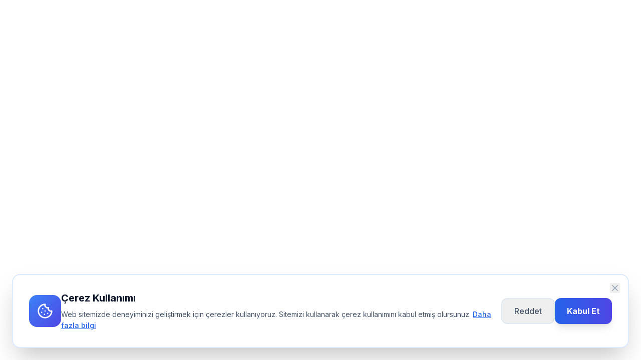

--- FILE ---
content_type: text/html
request_url: https://pointship.net/tr/kubada-yapmaniz-ve-yapmamaniz-gerekenler/
body_size: 383
content:
<!doctype html>
<html lang="en">
  <head>
    <meta charset="UTF-8" />
    <link rel="icon" type="image/svg+xml" href="/vite.svg" />
    <meta name="viewport" content="width=device-width, initial-scale=1.0" />
    <title>Premium Travel &amp; Miles Platform</title>
    <script type="module" crossorigin src="/assets/index-BYYwIcN-.js"></script>
    <link rel="stylesheet" crossorigin href="/assets/index-Bm7KRqv-.css">
  </head>
  <body>
    <div id="root"></div>
  </body>
</html>


--- FILE ---
content_type: text/javascript
request_url: https://pointship.net/assets/index-BYYwIcN-.js
body_size: 98407
content:
(function(){const t=document.createElement("link").relList;if(t&&t.supports&&t.supports("modulepreload"))return;for(const l of document.querySelectorAll('link[rel="modulepreload"]'))r(l);new MutationObserver(l=>{for(const s of l)if(s.type==="childList")for(const i of s.addedNodes)i.tagName==="LINK"&&i.rel==="modulepreload"&&r(i)}).observe(document,{childList:!0,subtree:!0});function n(l){const s={};return l.integrity&&(s.integrity=l.integrity),l.referrerPolicy&&(s.referrerPolicy=l.referrerPolicy),l.crossOrigin==="use-credentials"?s.credentials="include":l.crossOrigin==="anonymous"?s.credentials="omit":s.credentials="same-origin",s}function r(l){if(l.ep)return;l.ep=!0;const s=n(l);fetch(l.href,s)}})();var Qu={exports:{}},rs={},Yu={exports:{}},I={};/**
 * @license React
 * react.production.min.js
 *
 * Copyright (c) Facebook, Inc. and its affiliates.
 *
 * This source code is licensed under the MIT license found in the
 * LICENSE file in the root directory of this source tree.
 */var Ar=Symbol.for("react.element"),im=Symbol.for("react.portal"),am=Symbol.for("react.fragment"),um=Symbol.for("react.strict_mode"),cm=Symbol.for("react.profiler"),dm=Symbol.for("react.provider"),fm=Symbol.for("react.context"),mm=Symbol.for("react.forward_ref"),pm=Symbol.for("react.suspense"),hm=Symbol.for("react.memo"),ym=Symbol.for("react.lazy"),ya=Symbol.iterator;function xm(e){return e===null||typeof e!="object"?null:(e=ya&&e[ya]||e["@@iterator"],typeof e=="function"?e:null)}var Xu={isMounted:function(){return!1},enqueueForceUpdate:function(){},enqueueReplaceState:function(){},enqueueSetState:function(){}},Gu=Object.assign,Ju={};function Bn(e,t,n){this.props=e,this.context=t,this.refs=Ju,this.updater=n||Xu}Bn.prototype.isReactComponent={};Bn.prototype.setState=function(e,t){if(typeof e!="object"&&typeof e!="function"&&e!=null)throw Error("setState(...): takes an object of state variables to update or a function which returns an object of state variables.");this.updater.enqueueSetState(this,e,t,"setState")};Bn.prototype.forceUpdate=function(e){this.updater.enqueueForceUpdate(this,e,"forceUpdate")};function Zu(){}Zu.prototype=Bn.prototype;function ui(e,t,n){this.props=e,this.context=t,this.refs=Ju,this.updater=n||Xu}var ci=ui.prototype=new Zu;ci.constructor=ui;Gu(ci,Bn.prototype);ci.isPureReactComponent=!0;var xa=Array.isArray,ec=Object.prototype.hasOwnProperty,di={current:null},tc={key:!0,ref:!0,__self:!0,__source:!0};function nc(e,t,n){var r,l={},s=null,i=null;if(t!=null)for(r in t.ref!==void 0&&(i=t.ref),t.key!==void 0&&(s=""+t.key),t)ec.call(t,r)&&!tc.hasOwnProperty(r)&&(l[r]=t[r]);var a=arguments.length-2;if(a===1)l.children=n;else if(1<a){for(var u=Array(a),c=0;c<a;c++)u[c]=arguments[c+2];l.children=u}if(e&&e.defaultProps)for(r in a=e.defaultProps,a)l[r]===void 0&&(l[r]=a[r]);return{$$typeof:Ar,type:e,key:s,ref:i,props:l,_owner:di.current}}function gm(e,t){return{$$typeof:Ar,type:e.type,key:t,ref:e.ref,props:e.props,_owner:e._owner}}function fi(e){return typeof e=="object"&&e!==null&&e.$$typeof===Ar}function vm(e){var t={"=":"=0",":":"=2"};return"$"+e.replace(/[=:]/g,function(n){return t[n]})}var ga=/\/+/g;function Rs(e,t){return typeof e=="object"&&e!==null&&e.key!=null?vm(""+e.key):t.toString(36)}function pl(e,t,n,r,l){var s=typeof e;(s==="undefined"||s==="boolean")&&(e=null);var i=!1;if(e===null)i=!0;else switch(s){case"string":case"number":i=!0;break;case"object":switch(e.$$typeof){case Ar:case im:i=!0}}if(i)return i=e,l=l(i),e=r===""?"."+Rs(i,0):r,xa(l)?(n="",e!=null&&(n=e.replace(ga,"$&/")+"/"),pl(l,t,n,"",function(c){return c})):l!=null&&(fi(l)&&(l=gm(l,n+(!l.key||i&&i.key===l.key?"":(""+l.key).replace(ga,"$&/")+"/")+e)),t.push(l)),1;if(i=0,r=r===""?".":r+":",xa(e))for(var a=0;a<e.length;a++){s=e[a];var u=r+Rs(s,a);i+=pl(s,t,n,u,l)}else if(u=xm(e),typeof u=="function")for(e=u.call(e),a=0;!(s=e.next()).done;)s=s.value,u=r+Rs(s,a++),i+=pl(s,t,n,u,l);else if(s==="object")throw t=String(e),Error("Objects are not valid as a React child (found: "+(t==="[object Object]"?"object with keys {"+Object.keys(e).join(", ")+"}":t)+"). If you meant to render a collection of children, use an array instead.");return i}function Yr(e,t,n){if(e==null)return e;var r=[],l=0;return pl(e,r,"","",function(s){return t.call(n,s,l++)}),r}function wm(e){if(e._status===-1){var t=e._result;t=t(),t.then(function(n){(e._status===0||e._status===-1)&&(e._status=1,e._result=n)},function(n){(e._status===0||e._status===-1)&&(e._status=2,e._result=n)}),e._status===-1&&(e._status=0,e._result=t)}if(e._status===1)return e._result.default;throw e._result}var be={current:null},hl={transition:null},km={ReactCurrentDispatcher:be,ReactCurrentBatchConfig:hl,ReactCurrentOwner:di};function rc(){throw Error("act(...) is not supported in production builds of React.")}I.Children={map:Yr,forEach:function(e,t,n){Yr(e,function(){t.apply(this,arguments)},n)},count:function(e){var t=0;return Yr(e,function(){t++}),t},toArray:function(e){return Yr(e,function(t){return t})||[]},only:function(e){if(!fi(e))throw Error("React.Children.only expected to receive a single React element child.");return e}};I.Component=Bn;I.Fragment=am;I.Profiler=cm;I.PureComponent=ui;I.StrictMode=um;I.Suspense=pm;I.__SECRET_INTERNALS_DO_NOT_USE_OR_YOU_WILL_BE_FIRED=km;I.act=rc;I.cloneElement=function(e,t,n){if(e==null)throw Error("React.cloneElement(...): The argument must be a React element, but you passed "+e+".");var r=Gu({},e.props),l=e.key,s=e.ref,i=e._owner;if(t!=null){if(t.ref!==void 0&&(s=t.ref,i=di.current),t.key!==void 0&&(l=""+t.key),e.type&&e.type.defaultProps)var a=e.type.defaultProps;for(u in t)ec.call(t,u)&&!tc.hasOwnProperty(u)&&(r[u]=t[u]===void 0&&a!==void 0?a[u]:t[u])}var u=arguments.length-2;if(u===1)r.children=n;else if(1<u){a=Array(u);for(var c=0;c<u;c++)a[c]=arguments[c+2];r.children=a}return{$$typeof:Ar,type:e.type,key:l,ref:s,props:r,_owner:i}};I.createContext=function(e){return e={$$typeof:fm,_currentValue:e,_currentValue2:e,_threadCount:0,Provider:null,Consumer:null,_defaultValue:null,_globalName:null},e.Provider={$$typeof:dm,_context:e},e.Consumer=e};I.createElement=nc;I.createFactory=function(e){var t=nc.bind(null,e);return t.type=e,t};I.createRef=function(){return{current:null}};I.forwardRef=function(e){return{$$typeof:mm,render:e}};I.isValidElement=fi;I.lazy=function(e){return{$$typeof:ym,_payload:{_status:-1,_result:e},_init:wm}};I.memo=function(e,t){return{$$typeof:hm,type:e,compare:t===void 0?null:t}};I.startTransition=function(e){var t=hl.transition;hl.transition={};try{e()}finally{hl.transition=t}};I.unstable_act=rc;I.useCallback=function(e,t){return be.current.useCallback(e,t)};I.useContext=function(e){return be.current.useContext(e)};I.useDebugValue=function(){};I.useDeferredValue=function(e){return be.current.useDeferredValue(e)};I.useEffect=function(e,t){return be.current.useEffect(e,t)};I.useId=function(){return be.current.useId()};I.useImperativeHandle=function(e,t,n){return be.current.useImperativeHandle(e,t,n)};I.useInsertionEffect=function(e,t){return be.current.useInsertionEffect(e,t)};I.useLayoutEffect=function(e,t){return be.current.useLayoutEffect(e,t)};I.useMemo=function(e,t){return be.current.useMemo(e,t)};I.useReducer=function(e,t,n){return be.current.useReducer(e,t,n)};I.useRef=function(e){return be.current.useRef(e)};I.useState=function(e){return be.current.useState(e)};I.useSyncExternalStore=function(e,t,n){return be.current.useSyncExternalStore(e,t,n)};I.useTransition=function(){return be.current.useTransition()};I.version="18.3.1";Yu.exports=I;var y=Yu.exports;/**
 * @license React
 * react-jsx-runtime.production.min.js
 *
 * Copyright (c) Facebook, Inc. and its affiliates.
 *
 * This source code is licensed under the MIT license found in the
 * LICENSE file in the root directory of this source tree.
 */var bm=y,Nm=Symbol.for("react.element"),jm=Symbol.for("react.fragment"),Sm=Object.prototype.hasOwnProperty,Cm=bm.__SECRET_INTERNALS_DO_NOT_USE_OR_YOU_WILL_BE_FIRED.ReactCurrentOwner,Em={key:!0,ref:!0,__self:!0,__source:!0};function lc(e,t,n){var r,l={},s=null,i=null;n!==void 0&&(s=""+n),t.key!==void 0&&(s=""+t.key),t.ref!==void 0&&(i=t.ref);for(r in t)Sm.call(t,r)&&!Em.hasOwnProperty(r)&&(l[r]=t[r]);if(e&&e.defaultProps)for(r in t=e.defaultProps,t)l[r]===void 0&&(l[r]=t[r]);return{$$typeof:Nm,type:e,key:s,ref:i,props:l,_owner:Cm.current}}rs.Fragment=jm;rs.jsx=lc;rs.jsxs=lc;Qu.exports=rs;var o=Qu.exports,sc={exports:{}},De={},oc={exports:{}},ic={};/**
 * @license React
 * scheduler.production.min.js
 *
 * Copyright (c) Facebook, Inc. and its affiliates.
 *
 * This source code is licensed under the MIT license found in the
 * LICENSE file in the root directory of this source tree.
 */(function(e){function t(R,O){var M=R.length;R.push(O);e:for(;0<M;){var U=M-1>>>1,W=R[U];if(0<l(W,O))R[U]=O,R[M]=W,M=U;else break e}}function n(R){return R.length===0?null:R[0]}function r(R){if(R.length===0)return null;var O=R[0],M=R.pop();if(M!==O){R[0]=M;e:for(var U=0,W=R.length,Ke=W>>>1;U<Ke;){var Se=2*(U+1)-1,ft=R[Se],mt=Se+1,rt=R[mt];if(0>l(ft,M))mt<W&&0>l(rt,ft)?(R[U]=rt,R[mt]=M,U=mt):(R[U]=ft,R[Se]=M,U=Se);else if(mt<W&&0>l(rt,M))R[U]=rt,R[mt]=M,U=mt;else break e}}return O}function l(R,O){var M=R.sortIndex-O.sortIndex;return M!==0?M:R.id-O.id}if(typeof performance=="object"&&typeof performance.now=="function"){var s=performance;e.unstable_now=function(){return s.now()}}else{var i=Date,a=i.now();e.unstable_now=function(){return i.now()-a}}var u=[],c=[],d=1,m=null,x=3,k=!1,g=!1,v=!1,w=typeof setTimeout=="function"?setTimeout:null,p=typeof clearTimeout=="function"?clearTimeout:null,f=typeof setImmediate<"u"?setImmediate:null;typeof navigator<"u"&&navigator.scheduling!==void 0&&navigator.scheduling.isInputPending!==void 0&&navigator.scheduling.isInputPending.bind(navigator.scheduling);function h(R){for(var O=n(c);O!==null;){if(O.callback===null)r(c);else if(O.startTime<=R)r(c),O.sortIndex=O.expirationTime,t(u,O);else break;O=n(c)}}function b(R){if(v=!1,h(R),!g)if(n(u)!==null)g=!0,q(j);else{var O=n(c);O!==null&&re(b,O.startTime-R)}}function j(R,O){g=!1,v&&(v=!1,p(P),P=-1),k=!0;var M=x;try{for(h(O),m=n(u);m!==null&&(!(m.expirationTime>O)||R&&!V());){var U=m.callback;if(typeof U=="function"){m.callback=null,x=m.priorityLevel;var W=U(m.expirationTime<=O);O=e.unstable_now(),typeof W=="function"?m.callback=W:m===n(u)&&r(u),h(O)}else r(u);m=n(u)}if(m!==null)var Ke=!0;else{var Se=n(c);Se!==null&&re(b,Se.startTime-O),Ke=!1}return Ke}finally{m=null,x=M,k=!1}}var S=!1,E=null,P=-1,L=5,_=-1;function V(){return!(e.unstable_now()-_<L)}function pe(){if(E!==null){var R=e.unstable_now();_=R;var O=!0;try{O=E(!0,R)}finally{O?oe():(S=!1,E=null)}}else S=!1}var oe;if(typeof f=="function")oe=function(){f(pe)};else if(typeof MessageChannel<"u"){var D=new MessageChannel,F=D.port2;D.port1.onmessage=pe,oe=function(){F.postMessage(null)}}else oe=function(){w(pe,0)};function q(R){E=R,S||(S=!0,oe())}function re(R,O){P=w(function(){R(e.unstable_now())},O)}e.unstable_IdlePriority=5,e.unstable_ImmediatePriority=1,e.unstable_LowPriority=4,e.unstable_NormalPriority=3,e.unstable_Profiling=null,e.unstable_UserBlockingPriority=2,e.unstable_cancelCallback=function(R){R.callback=null},e.unstable_continueExecution=function(){g||k||(g=!0,q(j))},e.unstable_forceFrameRate=function(R){0>R||125<R?console.error("forceFrameRate takes a positive int between 0 and 125, forcing frame rates higher than 125 fps is not supported"):L=0<R?Math.floor(1e3/R):5},e.unstable_getCurrentPriorityLevel=function(){return x},e.unstable_getFirstCallbackNode=function(){return n(u)},e.unstable_next=function(R){switch(x){case 1:case 2:case 3:var O=3;break;default:O=x}var M=x;x=O;try{return R()}finally{x=M}},e.unstable_pauseExecution=function(){},e.unstable_requestPaint=function(){},e.unstable_runWithPriority=function(R,O){switch(R){case 1:case 2:case 3:case 4:case 5:break;default:R=3}var M=x;x=R;try{return O()}finally{x=M}},e.unstable_scheduleCallback=function(R,O,M){var U=e.unstable_now();switch(typeof M=="object"&&M!==null?(M=M.delay,M=typeof M=="number"&&0<M?U+M:U):M=U,R){case 1:var W=-1;break;case 2:W=250;break;case 5:W=1073741823;break;case 4:W=1e4;break;default:W=5e3}return W=M+W,R={id:d++,callback:O,priorityLevel:R,startTime:M,expirationTime:W,sortIndex:-1},M>U?(R.sortIndex=M,t(c,R),n(u)===null&&R===n(c)&&(v?(p(P),P=-1):v=!0,re(b,M-U))):(R.sortIndex=W,t(u,R),g||k||(g=!0,q(j))),R},e.unstable_shouldYield=V,e.unstable_wrapCallback=function(R){var O=x;return function(){var M=x;x=O;try{return R.apply(this,arguments)}finally{x=M}}}})(ic);oc.exports=ic;var Pm=oc.exports;/**
 * @license React
 * react-dom.production.min.js
 *
 * Copyright (c) Facebook, Inc. and its affiliates.
 *
 * This source code is licensed under the MIT license found in the
 * LICENSE file in the root directory of this source tree.
 */var Rm=y,Ae=Pm;function C(e){for(var t="https://reactjs.org/docs/error-decoder.html?invariant="+e,n=1;n<arguments.length;n++)t+="&args[]="+encodeURIComponent(arguments[n]);return"Minified React error #"+e+"; visit "+t+" for the full message or use the non-minified dev environment for full errors and additional helpful warnings."}var ac=new Set,vr={};function cn(e,t){On(e,t),On(e+"Capture",t)}function On(e,t){for(vr[e]=t,e=0;e<t.length;e++)ac.add(t[e])}var wt=!(typeof window>"u"||typeof window.document>"u"||typeof window.document.createElement>"u"),oo=Object.prototype.hasOwnProperty,zm=/^[:A-Z_a-z\u00C0-\u00D6\u00D8-\u00F6\u00F8-\u02FF\u0370-\u037D\u037F-\u1FFF\u200C-\u200D\u2070-\u218F\u2C00-\u2FEF\u3001-\uD7FF\uF900-\uFDCF\uFDF0-\uFFFD][:A-Z_a-z\u00C0-\u00D6\u00D8-\u00F6\u00F8-\u02FF\u0370-\u037D\u037F-\u1FFF\u200C-\u200D\u2070-\u218F\u2C00-\u2FEF\u3001-\uD7FF\uF900-\uFDCF\uFDF0-\uFFFD\-.0-9\u00B7\u0300-\u036F\u203F-\u2040]*$/,va={},wa={};function Tm(e){return oo.call(wa,e)?!0:oo.call(va,e)?!1:zm.test(e)?wa[e]=!0:(va[e]=!0,!1)}function _m(e,t,n,r){if(n!==null&&n.type===0)return!1;switch(typeof t){case"function":case"symbol":return!0;case"boolean":return r?!1:n!==null?!n.acceptsBooleans:(e=e.toLowerCase().slice(0,5),e!=="data-"&&e!=="aria-");default:return!1}}function Lm(e,t,n,r){if(t===null||typeof t>"u"||_m(e,t,n,r))return!0;if(r)return!1;if(n!==null)switch(n.type){case 3:return!t;case 4:return t===!1;case 5:return isNaN(t);case 6:return isNaN(t)||1>t}return!1}function Ne(e,t,n,r,l,s,i){this.acceptsBooleans=t===2||t===3||t===4,this.attributeName=r,this.attributeNamespace=l,this.mustUseProperty=n,this.propertyName=e,this.type=t,this.sanitizeURL=s,this.removeEmptyString=i}var me={};"children dangerouslySetInnerHTML defaultValue defaultChecked innerHTML suppressContentEditableWarning suppressHydrationWarning style".split(" ").forEach(function(e){me[e]=new Ne(e,0,!1,e,null,!1,!1)});[["acceptCharset","accept-charset"],["className","class"],["htmlFor","for"],["httpEquiv","http-equiv"]].forEach(function(e){var t=e[0];me[t]=new Ne(t,1,!1,e[1],null,!1,!1)});["contentEditable","draggable","spellCheck","value"].forEach(function(e){me[e]=new Ne(e,2,!1,e.toLowerCase(),null,!1,!1)});["autoReverse","externalResourcesRequired","focusable","preserveAlpha"].forEach(function(e){me[e]=new Ne(e,2,!1,e,null,!1,!1)});"allowFullScreen async autoFocus autoPlay controls default defer disabled disablePictureInPicture disableRemotePlayback formNoValidate hidden loop noModule noValidate open playsInline readOnly required reversed scoped seamless itemScope".split(" ").forEach(function(e){me[e]=new Ne(e,3,!1,e.toLowerCase(),null,!1,!1)});["checked","multiple","muted","selected"].forEach(function(e){me[e]=new Ne(e,3,!0,e,null,!1,!1)});["capture","download"].forEach(function(e){me[e]=new Ne(e,4,!1,e,null,!1,!1)});["cols","rows","size","span"].forEach(function(e){me[e]=new Ne(e,6,!1,e,null,!1,!1)});["rowSpan","start"].forEach(function(e){me[e]=new Ne(e,5,!1,e.toLowerCase(),null,!1,!1)});var mi=/[\-:]([a-z])/g;function pi(e){return e[1].toUpperCase()}"accent-height alignment-baseline arabic-form baseline-shift cap-height clip-path clip-rule color-interpolation color-interpolation-filters color-profile color-rendering dominant-baseline enable-background fill-opacity fill-rule flood-color flood-opacity font-family font-size font-size-adjust font-stretch font-style font-variant font-weight glyph-name glyph-orientation-horizontal glyph-orientation-vertical horiz-adv-x horiz-origin-x image-rendering letter-spacing lighting-color marker-end marker-mid marker-start overline-position overline-thickness paint-order panose-1 pointer-events rendering-intent shape-rendering stop-color stop-opacity strikethrough-position strikethrough-thickness stroke-dasharray stroke-dashoffset stroke-linecap stroke-linejoin stroke-miterlimit stroke-opacity stroke-width text-anchor text-decoration text-rendering underline-position underline-thickness unicode-bidi unicode-range units-per-em v-alphabetic v-hanging v-ideographic v-mathematical vector-effect vert-adv-y vert-origin-x vert-origin-y word-spacing writing-mode xmlns:xlink x-height".split(" ").forEach(function(e){var t=e.replace(mi,pi);me[t]=new Ne(t,1,!1,e,null,!1,!1)});"xlink:actuate xlink:arcrole xlink:role xlink:show xlink:title xlink:type".split(" ").forEach(function(e){var t=e.replace(mi,pi);me[t]=new Ne(t,1,!1,e,"http://www.w3.org/1999/xlink",!1,!1)});["xml:base","xml:lang","xml:space"].forEach(function(e){var t=e.replace(mi,pi);me[t]=new Ne(t,1,!1,e,"http://www.w3.org/XML/1998/namespace",!1,!1)});["tabIndex","crossOrigin"].forEach(function(e){me[e]=new Ne(e,1,!1,e.toLowerCase(),null,!1,!1)});me.xlinkHref=new Ne("xlinkHref",1,!1,"xlink:href","http://www.w3.org/1999/xlink",!0,!1);["src","href","action","formAction"].forEach(function(e){me[e]=new Ne(e,1,!1,e.toLowerCase(),null,!0,!0)});function hi(e,t,n,r){var l=me.hasOwnProperty(t)?me[t]:null;(l!==null?l.type!==0:r||!(2<t.length)||t[0]!=="o"&&t[0]!=="O"||t[1]!=="n"&&t[1]!=="N")&&(Lm(t,n,l,r)&&(n=null),r||l===null?Tm(t)&&(n===null?e.removeAttribute(t):e.setAttribute(t,""+n)):l.mustUseProperty?e[l.propertyName]=n===null?l.type===3?!1:"":n:(t=l.attributeName,r=l.attributeNamespace,n===null?e.removeAttribute(t):(l=l.type,n=l===3||l===4&&n===!0?"":""+n,r?e.setAttributeNS(r,t,n):e.setAttribute(t,n))))}var St=Rm.__SECRET_INTERNALS_DO_NOT_USE_OR_YOU_WILL_BE_FIRED,Xr=Symbol.for("react.element"),yn=Symbol.for("react.portal"),xn=Symbol.for("react.fragment"),yi=Symbol.for("react.strict_mode"),io=Symbol.for("react.profiler"),uc=Symbol.for("react.provider"),cc=Symbol.for("react.context"),xi=Symbol.for("react.forward_ref"),ao=Symbol.for("react.suspense"),uo=Symbol.for("react.suspense_list"),gi=Symbol.for("react.memo"),Rt=Symbol.for("react.lazy"),dc=Symbol.for("react.offscreen"),ka=Symbol.iterator;function Xn(e){return e===null||typeof e!="object"?null:(e=ka&&e[ka]||e["@@iterator"],typeof e=="function"?e:null)}var ee=Object.assign,zs;function or(e){if(zs===void 0)try{throw Error()}catch(n){var t=n.stack.trim().match(/\n( *(at )?)/);zs=t&&t[1]||""}return`
`+zs+e}var Ts=!1;function _s(e,t){if(!e||Ts)return"";Ts=!0;var n=Error.prepareStackTrace;Error.prepareStackTrace=void 0;try{if(t)if(t=function(){throw Error()},Object.defineProperty(t.prototype,"props",{set:function(){throw Error()}}),typeof Reflect=="object"&&Reflect.construct){try{Reflect.construct(t,[])}catch(c){var r=c}Reflect.construct(e,[],t)}else{try{t.call()}catch(c){r=c}e.call(t.prototype)}else{try{throw Error()}catch(c){r=c}e()}}catch(c){if(c&&r&&typeof c.stack=="string"){for(var l=c.stack.split(`
`),s=r.stack.split(`
`),i=l.length-1,a=s.length-1;1<=i&&0<=a&&l[i]!==s[a];)a--;for(;1<=i&&0<=a;i--,a--)if(l[i]!==s[a]){if(i!==1||a!==1)do if(i--,a--,0>a||l[i]!==s[a]){var u=`
`+l[i].replace(" at new "," at ");return e.displayName&&u.includes("<anonymous>")&&(u=u.replace("<anonymous>",e.displayName)),u}while(1<=i&&0<=a);break}}}finally{Ts=!1,Error.prepareStackTrace=n}return(e=e?e.displayName||e.name:"")?or(e):""}function Om(e){switch(e.tag){case 5:return or(e.type);case 16:return or("Lazy");case 13:return or("Suspense");case 19:return or("SuspenseList");case 0:case 2:case 15:return e=_s(e.type,!1),e;case 11:return e=_s(e.type.render,!1),e;case 1:return e=_s(e.type,!0),e;default:return""}}function co(e){if(e==null)return null;if(typeof e=="function")return e.displayName||e.name||null;if(typeof e=="string")return e;switch(e){case xn:return"Fragment";case yn:return"Portal";case io:return"Profiler";case yi:return"StrictMode";case ao:return"Suspense";case uo:return"SuspenseList"}if(typeof e=="object")switch(e.$$typeof){case cc:return(e.displayName||"Context")+".Consumer";case uc:return(e._context.displayName||"Context")+".Provider";case xi:var t=e.render;return e=e.displayName,e||(e=t.displayName||t.name||"",e=e!==""?"ForwardRef("+e+")":"ForwardRef"),e;case gi:return t=e.displayName||null,t!==null?t:co(e.type)||"Memo";case Rt:t=e._payload,e=e._init;try{return co(e(t))}catch{}}return null}function Fm(e){var t=e.type;switch(e.tag){case 24:return"Cache";case 9:return(t.displayName||"Context")+".Consumer";case 10:return(t._context.displayName||"Context")+".Provider";case 18:return"DehydratedFragment";case 11:return e=t.render,e=e.displayName||e.name||"",t.displayName||(e!==""?"ForwardRef("+e+")":"ForwardRef");case 7:return"Fragment";case 5:return t;case 4:return"Portal";case 3:return"Root";case 6:return"Text";case 16:return co(t);case 8:return t===yi?"StrictMode":"Mode";case 22:return"Offscreen";case 12:return"Profiler";case 21:return"Scope";case 13:return"Suspense";case 19:return"SuspenseList";case 25:return"TracingMarker";case 1:case 0:case 17:case 2:case 14:case 15:if(typeof t=="function")return t.displayName||t.name||null;if(typeof t=="string")return t}return null}function qt(e){switch(typeof e){case"boolean":case"number":case"string":case"undefined":return e;case"object":return e;default:return""}}function fc(e){var t=e.type;return(e=e.nodeName)&&e.toLowerCase()==="input"&&(t==="checkbox"||t==="radio")}function Mm(e){var t=fc(e)?"checked":"value",n=Object.getOwnPropertyDescriptor(e.constructor.prototype,t),r=""+e[t];if(!e.hasOwnProperty(t)&&typeof n<"u"&&typeof n.get=="function"&&typeof n.set=="function"){var l=n.get,s=n.set;return Object.defineProperty(e,t,{configurable:!0,get:function(){return l.call(this)},set:function(i){r=""+i,s.call(this,i)}}),Object.defineProperty(e,t,{enumerable:n.enumerable}),{getValue:function(){return r},setValue:function(i){r=""+i},stopTracking:function(){e._valueTracker=null,delete e[t]}}}}function Gr(e){e._valueTracker||(e._valueTracker=Mm(e))}function mc(e){if(!e)return!1;var t=e._valueTracker;if(!t)return!0;var n=t.getValue(),r="";return e&&(r=fc(e)?e.checked?"true":"false":e.value),e=r,e!==n?(t.setValue(e),!0):!1}function Tl(e){if(e=e||(typeof document<"u"?document:void 0),typeof e>"u")return null;try{return e.activeElement||e.body}catch{return e.body}}function fo(e,t){var n=t.checked;return ee({},t,{defaultChecked:void 0,defaultValue:void 0,value:void 0,checked:n??e._wrapperState.initialChecked})}function ba(e,t){var n=t.defaultValue==null?"":t.defaultValue,r=t.checked!=null?t.checked:t.defaultChecked;n=qt(t.value!=null?t.value:n),e._wrapperState={initialChecked:r,initialValue:n,controlled:t.type==="checkbox"||t.type==="radio"?t.checked!=null:t.value!=null}}function pc(e,t){t=t.checked,t!=null&&hi(e,"checked",t,!1)}function mo(e,t){pc(e,t);var n=qt(t.value),r=t.type;if(n!=null)r==="number"?(n===0&&e.value===""||e.value!=n)&&(e.value=""+n):e.value!==""+n&&(e.value=""+n);else if(r==="submit"||r==="reset"){e.removeAttribute("value");return}t.hasOwnProperty("value")?po(e,t.type,n):t.hasOwnProperty("defaultValue")&&po(e,t.type,qt(t.defaultValue)),t.checked==null&&t.defaultChecked!=null&&(e.defaultChecked=!!t.defaultChecked)}function Na(e,t,n){if(t.hasOwnProperty("value")||t.hasOwnProperty("defaultValue")){var r=t.type;if(!(r!=="submit"&&r!=="reset"||t.value!==void 0&&t.value!==null))return;t=""+e._wrapperState.initialValue,n||t===e.value||(e.value=t),e.defaultValue=t}n=e.name,n!==""&&(e.name=""),e.defaultChecked=!!e._wrapperState.initialChecked,n!==""&&(e.name=n)}function po(e,t,n){(t!=="number"||Tl(e.ownerDocument)!==e)&&(n==null?e.defaultValue=""+e._wrapperState.initialValue:e.defaultValue!==""+n&&(e.defaultValue=""+n))}var ir=Array.isArray;function Pn(e,t,n,r){if(e=e.options,t){t={};for(var l=0;l<n.length;l++)t["$"+n[l]]=!0;for(n=0;n<e.length;n++)l=t.hasOwnProperty("$"+e[n].value),e[n].selected!==l&&(e[n].selected=l),l&&r&&(e[n].defaultSelected=!0)}else{for(n=""+qt(n),t=null,l=0;l<e.length;l++){if(e[l].value===n){e[l].selected=!0,r&&(e[l].defaultSelected=!0);return}t!==null||e[l].disabled||(t=e[l])}t!==null&&(t.selected=!0)}}function ho(e,t){if(t.dangerouslySetInnerHTML!=null)throw Error(C(91));return ee({},t,{value:void 0,defaultValue:void 0,children:""+e._wrapperState.initialValue})}function ja(e,t){var n=t.value;if(n==null){if(n=t.children,t=t.defaultValue,n!=null){if(t!=null)throw Error(C(92));if(ir(n)){if(1<n.length)throw Error(C(93));n=n[0]}t=n}t==null&&(t=""),n=t}e._wrapperState={initialValue:qt(n)}}function hc(e,t){var n=qt(t.value),r=qt(t.defaultValue);n!=null&&(n=""+n,n!==e.value&&(e.value=n),t.defaultValue==null&&e.defaultValue!==n&&(e.defaultValue=n)),r!=null&&(e.defaultValue=""+r)}function Sa(e){var t=e.textContent;t===e._wrapperState.initialValue&&t!==""&&t!==null&&(e.value=t)}function yc(e){switch(e){case"svg":return"http://www.w3.org/2000/svg";case"math":return"http://www.w3.org/1998/Math/MathML";default:return"http://www.w3.org/1999/xhtml"}}function yo(e,t){return e==null||e==="http://www.w3.org/1999/xhtml"?yc(t):e==="http://www.w3.org/2000/svg"&&t==="foreignObject"?"http://www.w3.org/1999/xhtml":e}var Jr,xc=function(e){return typeof MSApp<"u"&&MSApp.execUnsafeLocalFunction?function(t,n,r,l){MSApp.execUnsafeLocalFunction(function(){return e(t,n,r,l)})}:e}(function(e,t){if(e.namespaceURI!=="http://www.w3.org/2000/svg"||"innerHTML"in e)e.innerHTML=t;else{for(Jr=Jr||document.createElement("div"),Jr.innerHTML="<svg>"+t.valueOf().toString()+"</svg>",t=Jr.firstChild;e.firstChild;)e.removeChild(e.firstChild);for(;t.firstChild;)e.appendChild(t.firstChild)}});function wr(e,t){if(t){var n=e.firstChild;if(n&&n===e.lastChild&&n.nodeType===3){n.nodeValue=t;return}}e.textContent=t}var cr={animationIterationCount:!0,aspectRatio:!0,borderImageOutset:!0,borderImageSlice:!0,borderImageWidth:!0,boxFlex:!0,boxFlexGroup:!0,boxOrdinalGroup:!0,columnCount:!0,columns:!0,flex:!0,flexGrow:!0,flexPositive:!0,flexShrink:!0,flexNegative:!0,flexOrder:!0,gridArea:!0,gridRow:!0,gridRowEnd:!0,gridRowSpan:!0,gridRowStart:!0,gridColumn:!0,gridColumnEnd:!0,gridColumnSpan:!0,gridColumnStart:!0,fontWeight:!0,lineClamp:!0,lineHeight:!0,opacity:!0,order:!0,orphans:!0,tabSize:!0,widows:!0,zIndex:!0,zoom:!0,fillOpacity:!0,floodOpacity:!0,stopOpacity:!0,strokeDasharray:!0,strokeDashoffset:!0,strokeMiterlimit:!0,strokeOpacity:!0,strokeWidth:!0},Am=["Webkit","ms","Moz","O"];Object.keys(cr).forEach(function(e){Am.forEach(function(t){t=t+e.charAt(0).toUpperCase()+e.substring(1),cr[t]=cr[e]})});function gc(e,t,n){return t==null||typeof t=="boolean"||t===""?"":n||typeof t!="number"||t===0||cr.hasOwnProperty(e)&&cr[e]?(""+t).trim():t+"px"}function vc(e,t){e=e.style;for(var n in t)if(t.hasOwnProperty(n)){var r=n.indexOf("--")===0,l=gc(n,t[n],r);n==="float"&&(n="cssFloat"),r?e.setProperty(n,l):e[n]=l}}var Dm=ee({menuitem:!0},{area:!0,base:!0,br:!0,col:!0,embed:!0,hr:!0,img:!0,input:!0,keygen:!0,link:!0,meta:!0,param:!0,source:!0,track:!0,wbr:!0});function xo(e,t){if(t){if(Dm[e]&&(t.children!=null||t.dangerouslySetInnerHTML!=null))throw Error(C(137,e));if(t.dangerouslySetInnerHTML!=null){if(t.children!=null)throw Error(C(60));if(typeof t.dangerouslySetInnerHTML!="object"||!("__html"in t.dangerouslySetInnerHTML))throw Error(C(61))}if(t.style!=null&&typeof t.style!="object")throw Error(C(62))}}function go(e,t){if(e.indexOf("-")===-1)return typeof t.is=="string";switch(e){case"annotation-xml":case"color-profile":case"font-face":case"font-face-src":case"font-face-uri":case"font-face-format":case"font-face-name":case"missing-glyph":return!1;default:return!0}}var vo=null;function vi(e){return e=e.target||e.srcElement||window,e.correspondingUseElement&&(e=e.correspondingUseElement),e.nodeType===3?e.parentNode:e}var wo=null,Rn=null,zn=null;function Ca(e){if(e=Ur(e)){if(typeof wo!="function")throw Error(C(280));var t=e.stateNode;t&&(t=as(t),wo(e.stateNode,e.type,t))}}function wc(e){Rn?zn?zn.push(e):zn=[e]:Rn=e}function kc(){if(Rn){var e=Rn,t=zn;if(zn=Rn=null,Ca(e),t)for(e=0;e<t.length;e++)Ca(t[e])}}function bc(e,t){return e(t)}function Nc(){}var Ls=!1;function jc(e,t,n){if(Ls)return e(t,n);Ls=!0;try{return bc(e,t,n)}finally{Ls=!1,(Rn!==null||zn!==null)&&(Nc(),kc())}}function kr(e,t){var n=e.stateNode;if(n===null)return null;var r=as(n);if(r===null)return null;n=r[t];e:switch(t){case"onClick":case"onClickCapture":case"onDoubleClick":case"onDoubleClickCapture":case"onMouseDown":case"onMouseDownCapture":case"onMouseMove":case"onMouseMoveCapture":case"onMouseUp":case"onMouseUpCapture":case"onMouseEnter":(r=!r.disabled)||(e=e.type,r=!(e==="button"||e==="input"||e==="select"||e==="textarea")),e=!r;break e;default:e=!1}if(e)return null;if(n&&typeof n!="function")throw Error(C(231,t,typeof n));return n}var ko=!1;if(wt)try{var Gn={};Object.defineProperty(Gn,"passive",{get:function(){ko=!0}}),window.addEventListener("test",Gn,Gn),window.removeEventListener("test",Gn,Gn)}catch{ko=!1}function Im(e,t,n,r,l,s,i,a,u){var c=Array.prototype.slice.call(arguments,3);try{t.apply(n,c)}catch(d){this.onError(d)}}var dr=!1,_l=null,Ll=!1,bo=null,Um={onError:function(e){dr=!0,_l=e}};function $m(e,t,n,r,l,s,i,a,u){dr=!1,_l=null,Im.apply(Um,arguments)}function Bm(e,t,n,r,l,s,i,a,u){if($m.apply(this,arguments),dr){if(dr){var c=_l;dr=!1,_l=null}else throw Error(C(198));Ll||(Ll=!0,bo=c)}}function dn(e){var t=e,n=e;if(e.alternate)for(;t.return;)t=t.return;else{e=t;do t=e,t.flags&4098&&(n=t.return),e=t.return;while(e)}return t.tag===3?n:null}function Sc(e){if(e.tag===13){var t=e.memoizedState;if(t===null&&(e=e.alternate,e!==null&&(t=e.memoizedState)),t!==null)return t.dehydrated}return null}function Ea(e){if(dn(e)!==e)throw Error(C(188))}function qm(e){var t=e.alternate;if(!t){if(t=dn(e),t===null)throw Error(C(188));return t!==e?null:e}for(var n=e,r=t;;){var l=n.return;if(l===null)break;var s=l.alternate;if(s===null){if(r=l.return,r!==null){n=r;continue}break}if(l.child===s.child){for(s=l.child;s;){if(s===n)return Ea(l),e;if(s===r)return Ea(l),t;s=s.sibling}throw Error(C(188))}if(n.return!==r.return)n=l,r=s;else{for(var i=!1,a=l.child;a;){if(a===n){i=!0,n=l,r=s;break}if(a===r){i=!0,r=l,n=s;break}a=a.sibling}if(!i){for(a=s.child;a;){if(a===n){i=!0,n=s,r=l;break}if(a===r){i=!0,r=s,n=l;break}a=a.sibling}if(!i)throw Error(C(189))}}if(n.alternate!==r)throw Error(C(190))}if(n.tag!==3)throw Error(C(188));return n.stateNode.current===n?e:t}function Cc(e){return e=qm(e),e!==null?Ec(e):null}function Ec(e){if(e.tag===5||e.tag===6)return e;for(e=e.child;e!==null;){var t=Ec(e);if(t!==null)return t;e=e.sibling}return null}var Pc=Ae.unstable_scheduleCallback,Pa=Ae.unstable_cancelCallback,Hm=Ae.unstable_shouldYield,Wm=Ae.unstable_requestPaint,ne=Ae.unstable_now,Vm=Ae.unstable_getCurrentPriorityLevel,wi=Ae.unstable_ImmediatePriority,Rc=Ae.unstable_UserBlockingPriority,Ol=Ae.unstable_NormalPriority,Km=Ae.unstable_LowPriority,zc=Ae.unstable_IdlePriority,ls=null,ut=null;function Qm(e){if(ut&&typeof ut.onCommitFiberRoot=="function")try{ut.onCommitFiberRoot(ls,e,void 0,(e.current.flags&128)===128)}catch{}}var Je=Math.clz32?Math.clz32:Gm,Ym=Math.log,Xm=Math.LN2;function Gm(e){return e>>>=0,e===0?32:31-(Ym(e)/Xm|0)|0}var Zr=64,el=4194304;function ar(e){switch(e&-e){case 1:return 1;case 2:return 2;case 4:return 4;case 8:return 8;case 16:return 16;case 32:return 32;case 64:case 128:case 256:case 512:case 1024:case 2048:case 4096:case 8192:case 16384:case 32768:case 65536:case 131072:case 262144:case 524288:case 1048576:case 2097152:return e&4194240;case 4194304:case 8388608:case 16777216:case 33554432:case 67108864:return e&130023424;case 134217728:return 134217728;case 268435456:return 268435456;case 536870912:return 536870912;case 1073741824:return 1073741824;default:return e}}function Fl(e,t){var n=e.pendingLanes;if(n===0)return 0;var r=0,l=e.suspendedLanes,s=e.pingedLanes,i=n&268435455;if(i!==0){var a=i&~l;a!==0?r=ar(a):(s&=i,s!==0&&(r=ar(s)))}else i=n&~l,i!==0?r=ar(i):s!==0&&(r=ar(s));if(r===0)return 0;if(t!==0&&t!==r&&!(t&l)&&(l=r&-r,s=t&-t,l>=s||l===16&&(s&4194240)!==0))return t;if(r&4&&(r|=n&16),t=e.entangledLanes,t!==0)for(e=e.entanglements,t&=r;0<t;)n=31-Je(t),l=1<<n,r|=e[n],t&=~l;return r}function Jm(e,t){switch(e){case 1:case 2:case 4:return t+250;case 8:case 16:case 32:case 64:case 128:case 256:case 512:case 1024:case 2048:case 4096:case 8192:case 16384:case 32768:case 65536:case 131072:case 262144:case 524288:case 1048576:case 2097152:return t+5e3;case 4194304:case 8388608:case 16777216:case 33554432:case 67108864:return-1;case 134217728:case 268435456:case 536870912:case 1073741824:return-1;default:return-1}}function Zm(e,t){for(var n=e.suspendedLanes,r=e.pingedLanes,l=e.expirationTimes,s=e.pendingLanes;0<s;){var i=31-Je(s),a=1<<i,u=l[i];u===-1?(!(a&n)||a&r)&&(l[i]=Jm(a,t)):u<=t&&(e.expiredLanes|=a),s&=~a}}function No(e){return e=e.pendingLanes&-1073741825,e!==0?e:e&1073741824?1073741824:0}function Tc(){var e=Zr;return Zr<<=1,!(Zr&4194240)&&(Zr=64),e}function Os(e){for(var t=[],n=0;31>n;n++)t.push(e);return t}function Dr(e,t,n){e.pendingLanes|=t,t!==536870912&&(e.suspendedLanes=0,e.pingedLanes=0),e=e.eventTimes,t=31-Je(t),e[t]=n}function ep(e,t){var n=e.pendingLanes&~t;e.pendingLanes=t,e.suspendedLanes=0,e.pingedLanes=0,e.expiredLanes&=t,e.mutableReadLanes&=t,e.entangledLanes&=t,t=e.entanglements;var r=e.eventTimes;for(e=e.expirationTimes;0<n;){var l=31-Je(n),s=1<<l;t[l]=0,r[l]=-1,e[l]=-1,n&=~s}}function ki(e,t){var n=e.entangledLanes|=t;for(e=e.entanglements;n;){var r=31-Je(n),l=1<<r;l&t|e[r]&t&&(e[r]|=t),n&=~l}}var H=0;function _c(e){return e&=-e,1<e?4<e?e&268435455?16:536870912:4:1}var Lc,bi,Oc,Fc,Mc,jo=!1,tl=[],Ft=null,Mt=null,At=null,br=new Map,Nr=new Map,Tt=[],tp="mousedown mouseup touchcancel touchend touchstart auxclick dblclick pointercancel pointerdown pointerup dragend dragstart drop compositionend compositionstart keydown keypress keyup input textInput copy cut paste click change contextmenu reset submit".split(" ");function Ra(e,t){switch(e){case"focusin":case"focusout":Ft=null;break;case"dragenter":case"dragleave":Mt=null;break;case"mouseover":case"mouseout":At=null;break;case"pointerover":case"pointerout":br.delete(t.pointerId);break;case"gotpointercapture":case"lostpointercapture":Nr.delete(t.pointerId)}}function Jn(e,t,n,r,l,s){return e===null||e.nativeEvent!==s?(e={blockedOn:t,domEventName:n,eventSystemFlags:r,nativeEvent:s,targetContainers:[l]},t!==null&&(t=Ur(t),t!==null&&bi(t)),e):(e.eventSystemFlags|=r,t=e.targetContainers,l!==null&&t.indexOf(l)===-1&&t.push(l),e)}function np(e,t,n,r,l){switch(t){case"focusin":return Ft=Jn(Ft,e,t,n,r,l),!0;case"dragenter":return Mt=Jn(Mt,e,t,n,r,l),!0;case"mouseover":return At=Jn(At,e,t,n,r,l),!0;case"pointerover":var s=l.pointerId;return br.set(s,Jn(br.get(s)||null,e,t,n,r,l)),!0;case"gotpointercapture":return s=l.pointerId,Nr.set(s,Jn(Nr.get(s)||null,e,t,n,r,l)),!0}return!1}function Ac(e){var t=Xt(e.target);if(t!==null){var n=dn(t);if(n!==null){if(t=n.tag,t===13){if(t=Sc(n),t!==null){e.blockedOn=t,Mc(e.priority,function(){Oc(n)});return}}else if(t===3&&n.stateNode.current.memoizedState.isDehydrated){e.blockedOn=n.tag===3?n.stateNode.containerInfo:null;return}}}e.blockedOn=null}function yl(e){if(e.blockedOn!==null)return!1;for(var t=e.targetContainers;0<t.length;){var n=So(e.domEventName,e.eventSystemFlags,t[0],e.nativeEvent);if(n===null){n=e.nativeEvent;var r=new n.constructor(n.type,n);vo=r,n.target.dispatchEvent(r),vo=null}else return t=Ur(n),t!==null&&bi(t),e.blockedOn=n,!1;t.shift()}return!0}function za(e,t,n){yl(e)&&n.delete(t)}function rp(){jo=!1,Ft!==null&&yl(Ft)&&(Ft=null),Mt!==null&&yl(Mt)&&(Mt=null),At!==null&&yl(At)&&(At=null),br.forEach(za),Nr.forEach(za)}function Zn(e,t){e.blockedOn===t&&(e.blockedOn=null,jo||(jo=!0,Ae.unstable_scheduleCallback(Ae.unstable_NormalPriority,rp)))}function jr(e){function t(l){return Zn(l,e)}if(0<tl.length){Zn(tl[0],e);for(var n=1;n<tl.length;n++){var r=tl[n];r.blockedOn===e&&(r.blockedOn=null)}}for(Ft!==null&&Zn(Ft,e),Mt!==null&&Zn(Mt,e),At!==null&&Zn(At,e),br.forEach(t),Nr.forEach(t),n=0;n<Tt.length;n++)r=Tt[n],r.blockedOn===e&&(r.blockedOn=null);for(;0<Tt.length&&(n=Tt[0],n.blockedOn===null);)Ac(n),n.blockedOn===null&&Tt.shift()}var Tn=St.ReactCurrentBatchConfig,Ml=!0;function lp(e,t,n,r){var l=H,s=Tn.transition;Tn.transition=null;try{H=1,Ni(e,t,n,r)}finally{H=l,Tn.transition=s}}function sp(e,t,n,r){var l=H,s=Tn.transition;Tn.transition=null;try{H=4,Ni(e,t,n,r)}finally{H=l,Tn.transition=s}}function Ni(e,t,n,r){if(Ml){var l=So(e,t,n,r);if(l===null)Hs(e,t,r,Al,n),Ra(e,r);else if(np(l,e,t,n,r))r.stopPropagation();else if(Ra(e,r),t&4&&-1<tp.indexOf(e)){for(;l!==null;){var s=Ur(l);if(s!==null&&Lc(s),s=So(e,t,n,r),s===null&&Hs(e,t,r,Al,n),s===l)break;l=s}l!==null&&r.stopPropagation()}else Hs(e,t,r,null,n)}}var Al=null;function So(e,t,n,r){if(Al=null,e=vi(r),e=Xt(e),e!==null)if(t=dn(e),t===null)e=null;else if(n=t.tag,n===13){if(e=Sc(t),e!==null)return e;e=null}else if(n===3){if(t.stateNode.current.memoizedState.isDehydrated)return t.tag===3?t.stateNode.containerInfo:null;e=null}else t!==e&&(e=null);return Al=e,null}function Dc(e){switch(e){case"cancel":case"click":case"close":case"contextmenu":case"copy":case"cut":case"auxclick":case"dblclick":case"dragend":case"dragstart":case"drop":case"focusin":case"focusout":case"input":case"invalid":case"keydown":case"keypress":case"keyup":case"mousedown":case"mouseup":case"paste":case"pause":case"play":case"pointercancel":case"pointerdown":case"pointerup":case"ratechange":case"reset":case"resize":case"seeked":case"submit":case"touchcancel":case"touchend":case"touchstart":case"volumechange":case"change":case"selectionchange":case"textInput":case"compositionstart":case"compositionend":case"compositionupdate":case"beforeblur":case"afterblur":case"beforeinput":case"blur":case"fullscreenchange":case"focus":case"hashchange":case"popstate":case"select":case"selectstart":return 1;case"drag":case"dragenter":case"dragexit":case"dragleave":case"dragover":case"mousemove":case"mouseout":case"mouseover":case"pointermove":case"pointerout":case"pointerover":case"scroll":case"toggle":case"touchmove":case"wheel":case"mouseenter":case"mouseleave":case"pointerenter":case"pointerleave":return 4;case"message":switch(Vm()){case wi:return 1;case Rc:return 4;case Ol:case Km:return 16;case zc:return 536870912;default:return 16}default:return 16}}var Lt=null,ji=null,xl=null;function Ic(){if(xl)return xl;var e,t=ji,n=t.length,r,l="value"in Lt?Lt.value:Lt.textContent,s=l.length;for(e=0;e<n&&t[e]===l[e];e++);var i=n-e;for(r=1;r<=i&&t[n-r]===l[s-r];r++);return xl=l.slice(e,1<r?1-r:void 0)}function gl(e){var t=e.keyCode;return"charCode"in e?(e=e.charCode,e===0&&t===13&&(e=13)):e=t,e===10&&(e=13),32<=e||e===13?e:0}function nl(){return!0}function Ta(){return!1}function Ie(e){function t(n,r,l,s,i){this._reactName=n,this._targetInst=l,this.type=r,this.nativeEvent=s,this.target=i,this.currentTarget=null;for(var a in e)e.hasOwnProperty(a)&&(n=e[a],this[a]=n?n(s):s[a]);return this.isDefaultPrevented=(s.defaultPrevented!=null?s.defaultPrevented:s.returnValue===!1)?nl:Ta,this.isPropagationStopped=Ta,this}return ee(t.prototype,{preventDefault:function(){this.defaultPrevented=!0;var n=this.nativeEvent;n&&(n.preventDefault?n.preventDefault():typeof n.returnValue!="unknown"&&(n.returnValue=!1),this.isDefaultPrevented=nl)},stopPropagation:function(){var n=this.nativeEvent;n&&(n.stopPropagation?n.stopPropagation():typeof n.cancelBubble!="unknown"&&(n.cancelBubble=!0),this.isPropagationStopped=nl)},persist:function(){},isPersistent:nl}),t}var qn={eventPhase:0,bubbles:0,cancelable:0,timeStamp:function(e){return e.timeStamp||Date.now()},defaultPrevented:0,isTrusted:0},Si=Ie(qn),Ir=ee({},qn,{view:0,detail:0}),op=Ie(Ir),Fs,Ms,er,ss=ee({},Ir,{screenX:0,screenY:0,clientX:0,clientY:0,pageX:0,pageY:0,ctrlKey:0,shiftKey:0,altKey:0,metaKey:0,getModifierState:Ci,button:0,buttons:0,relatedTarget:function(e){return e.relatedTarget===void 0?e.fromElement===e.srcElement?e.toElement:e.fromElement:e.relatedTarget},movementX:function(e){return"movementX"in e?e.movementX:(e!==er&&(er&&e.type==="mousemove"?(Fs=e.screenX-er.screenX,Ms=e.screenY-er.screenY):Ms=Fs=0,er=e),Fs)},movementY:function(e){return"movementY"in e?e.movementY:Ms}}),_a=Ie(ss),ip=ee({},ss,{dataTransfer:0}),ap=Ie(ip),up=ee({},Ir,{relatedTarget:0}),As=Ie(up),cp=ee({},qn,{animationName:0,elapsedTime:0,pseudoElement:0}),dp=Ie(cp),fp=ee({},qn,{clipboardData:function(e){return"clipboardData"in e?e.clipboardData:window.clipboardData}}),mp=Ie(fp),pp=ee({},qn,{data:0}),La=Ie(pp),hp={Esc:"Escape",Spacebar:" ",Left:"ArrowLeft",Up:"ArrowUp",Right:"ArrowRight",Down:"ArrowDown",Del:"Delete",Win:"OS",Menu:"ContextMenu",Apps:"ContextMenu",Scroll:"ScrollLock",MozPrintableKey:"Unidentified"},yp={8:"Backspace",9:"Tab",12:"Clear",13:"Enter",16:"Shift",17:"Control",18:"Alt",19:"Pause",20:"CapsLock",27:"Escape",32:" ",33:"PageUp",34:"PageDown",35:"End",36:"Home",37:"ArrowLeft",38:"ArrowUp",39:"ArrowRight",40:"ArrowDown",45:"Insert",46:"Delete",112:"F1",113:"F2",114:"F3",115:"F4",116:"F5",117:"F6",118:"F7",119:"F8",120:"F9",121:"F10",122:"F11",123:"F12",144:"NumLock",145:"ScrollLock",224:"Meta"},xp={Alt:"altKey",Control:"ctrlKey",Meta:"metaKey",Shift:"shiftKey"};function gp(e){var t=this.nativeEvent;return t.getModifierState?t.getModifierState(e):(e=xp[e])?!!t[e]:!1}function Ci(){return gp}var vp=ee({},Ir,{key:function(e){if(e.key){var t=hp[e.key]||e.key;if(t!=="Unidentified")return t}return e.type==="keypress"?(e=gl(e),e===13?"Enter":String.fromCharCode(e)):e.type==="keydown"||e.type==="keyup"?yp[e.keyCode]||"Unidentified":""},code:0,location:0,ctrlKey:0,shiftKey:0,altKey:0,metaKey:0,repeat:0,locale:0,getModifierState:Ci,charCode:function(e){return e.type==="keypress"?gl(e):0},keyCode:function(e){return e.type==="keydown"||e.type==="keyup"?e.keyCode:0},which:function(e){return e.type==="keypress"?gl(e):e.type==="keydown"||e.type==="keyup"?e.keyCode:0}}),wp=Ie(vp),kp=ee({},ss,{pointerId:0,width:0,height:0,pressure:0,tangentialPressure:0,tiltX:0,tiltY:0,twist:0,pointerType:0,isPrimary:0}),Oa=Ie(kp),bp=ee({},Ir,{touches:0,targetTouches:0,changedTouches:0,altKey:0,metaKey:0,ctrlKey:0,shiftKey:0,getModifierState:Ci}),Np=Ie(bp),jp=ee({},qn,{propertyName:0,elapsedTime:0,pseudoElement:0}),Sp=Ie(jp),Cp=ee({},ss,{deltaX:function(e){return"deltaX"in e?e.deltaX:"wheelDeltaX"in e?-e.wheelDeltaX:0},deltaY:function(e){return"deltaY"in e?e.deltaY:"wheelDeltaY"in e?-e.wheelDeltaY:"wheelDelta"in e?-e.wheelDelta:0},deltaZ:0,deltaMode:0}),Ep=Ie(Cp),Pp=[9,13,27,32],Ei=wt&&"CompositionEvent"in window,fr=null;wt&&"documentMode"in document&&(fr=document.documentMode);var Rp=wt&&"TextEvent"in window&&!fr,Uc=wt&&(!Ei||fr&&8<fr&&11>=fr),Fa=" ",Ma=!1;function $c(e,t){switch(e){case"keyup":return Pp.indexOf(t.keyCode)!==-1;case"keydown":return t.keyCode!==229;case"keypress":case"mousedown":case"focusout":return!0;default:return!1}}function Bc(e){return e=e.detail,typeof e=="object"&&"data"in e?e.data:null}var gn=!1;function zp(e,t){switch(e){case"compositionend":return Bc(t);case"keypress":return t.which!==32?null:(Ma=!0,Fa);case"textInput":return e=t.data,e===Fa&&Ma?null:e;default:return null}}function Tp(e,t){if(gn)return e==="compositionend"||!Ei&&$c(e,t)?(e=Ic(),xl=ji=Lt=null,gn=!1,e):null;switch(e){case"paste":return null;case"keypress":if(!(t.ctrlKey||t.altKey||t.metaKey)||t.ctrlKey&&t.altKey){if(t.char&&1<t.char.length)return t.char;if(t.which)return String.fromCharCode(t.which)}return null;case"compositionend":return Uc&&t.locale!=="ko"?null:t.data;default:return null}}var _p={color:!0,date:!0,datetime:!0,"datetime-local":!0,email:!0,month:!0,number:!0,password:!0,range:!0,search:!0,tel:!0,text:!0,time:!0,url:!0,week:!0};function Aa(e){var t=e&&e.nodeName&&e.nodeName.toLowerCase();return t==="input"?!!_p[e.type]:t==="textarea"}function qc(e,t,n,r){wc(r),t=Dl(t,"onChange"),0<t.length&&(n=new Si("onChange","change",null,n,r),e.push({event:n,listeners:t}))}var mr=null,Sr=null;function Lp(e){ed(e,0)}function os(e){var t=kn(e);if(mc(t))return e}function Op(e,t){if(e==="change")return t}var Hc=!1;if(wt){var Ds;if(wt){var Is="oninput"in document;if(!Is){var Da=document.createElement("div");Da.setAttribute("oninput","return;"),Is=typeof Da.oninput=="function"}Ds=Is}else Ds=!1;Hc=Ds&&(!document.documentMode||9<document.documentMode)}function Ia(){mr&&(mr.detachEvent("onpropertychange",Wc),Sr=mr=null)}function Wc(e){if(e.propertyName==="value"&&os(Sr)){var t=[];qc(t,Sr,e,vi(e)),jc(Lp,t)}}function Fp(e,t,n){e==="focusin"?(Ia(),mr=t,Sr=n,mr.attachEvent("onpropertychange",Wc)):e==="focusout"&&Ia()}function Mp(e){if(e==="selectionchange"||e==="keyup"||e==="keydown")return os(Sr)}function Ap(e,t){if(e==="click")return os(t)}function Dp(e,t){if(e==="input"||e==="change")return os(t)}function Ip(e,t){return e===t&&(e!==0||1/e===1/t)||e!==e&&t!==t}var et=typeof Object.is=="function"?Object.is:Ip;function Cr(e,t){if(et(e,t))return!0;if(typeof e!="object"||e===null||typeof t!="object"||t===null)return!1;var n=Object.keys(e),r=Object.keys(t);if(n.length!==r.length)return!1;for(r=0;r<n.length;r++){var l=n[r];if(!oo.call(t,l)||!et(e[l],t[l]))return!1}return!0}function Ua(e){for(;e&&e.firstChild;)e=e.firstChild;return e}function $a(e,t){var n=Ua(e);e=0;for(var r;n;){if(n.nodeType===3){if(r=e+n.textContent.length,e<=t&&r>=t)return{node:n,offset:t-e};e=r}e:{for(;n;){if(n.nextSibling){n=n.nextSibling;break e}n=n.parentNode}n=void 0}n=Ua(n)}}function Vc(e,t){return e&&t?e===t?!0:e&&e.nodeType===3?!1:t&&t.nodeType===3?Vc(e,t.parentNode):"contains"in e?e.contains(t):e.compareDocumentPosition?!!(e.compareDocumentPosition(t)&16):!1:!1}function Kc(){for(var e=window,t=Tl();t instanceof e.HTMLIFrameElement;){try{var n=typeof t.contentWindow.location.href=="string"}catch{n=!1}if(n)e=t.contentWindow;else break;t=Tl(e.document)}return t}function Pi(e){var t=e&&e.nodeName&&e.nodeName.toLowerCase();return t&&(t==="input"&&(e.type==="text"||e.type==="search"||e.type==="tel"||e.type==="url"||e.type==="password")||t==="textarea"||e.contentEditable==="true")}function Up(e){var t=Kc(),n=e.focusedElem,r=e.selectionRange;if(t!==n&&n&&n.ownerDocument&&Vc(n.ownerDocument.documentElement,n)){if(r!==null&&Pi(n)){if(t=r.start,e=r.end,e===void 0&&(e=t),"selectionStart"in n)n.selectionStart=t,n.selectionEnd=Math.min(e,n.value.length);else if(e=(t=n.ownerDocument||document)&&t.defaultView||window,e.getSelection){e=e.getSelection();var l=n.textContent.length,s=Math.min(r.start,l);r=r.end===void 0?s:Math.min(r.end,l),!e.extend&&s>r&&(l=r,r=s,s=l),l=$a(n,s);var i=$a(n,r);l&&i&&(e.rangeCount!==1||e.anchorNode!==l.node||e.anchorOffset!==l.offset||e.focusNode!==i.node||e.focusOffset!==i.offset)&&(t=t.createRange(),t.setStart(l.node,l.offset),e.removeAllRanges(),s>r?(e.addRange(t),e.extend(i.node,i.offset)):(t.setEnd(i.node,i.offset),e.addRange(t)))}}for(t=[],e=n;e=e.parentNode;)e.nodeType===1&&t.push({element:e,left:e.scrollLeft,top:e.scrollTop});for(typeof n.focus=="function"&&n.focus(),n=0;n<t.length;n++)e=t[n],e.element.scrollLeft=e.left,e.element.scrollTop=e.top}}var $p=wt&&"documentMode"in document&&11>=document.documentMode,vn=null,Co=null,pr=null,Eo=!1;function Ba(e,t,n){var r=n.window===n?n.document:n.nodeType===9?n:n.ownerDocument;Eo||vn==null||vn!==Tl(r)||(r=vn,"selectionStart"in r&&Pi(r)?r={start:r.selectionStart,end:r.selectionEnd}:(r=(r.ownerDocument&&r.ownerDocument.defaultView||window).getSelection(),r={anchorNode:r.anchorNode,anchorOffset:r.anchorOffset,focusNode:r.focusNode,focusOffset:r.focusOffset}),pr&&Cr(pr,r)||(pr=r,r=Dl(Co,"onSelect"),0<r.length&&(t=new Si("onSelect","select",null,t,n),e.push({event:t,listeners:r}),t.target=vn)))}function rl(e,t){var n={};return n[e.toLowerCase()]=t.toLowerCase(),n["Webkit"+e]="webkit"+t,n["Moz"+e]="moz"+t,n}var wn={animationend:rl("Animation","AnimationEnd"),animationiteration:rl("Animation","AnimationIteration"),animationstart:rl("Animation","AnimationStart"),transitionend:rl("Transition","TransitionEnd")},Us={},Qc={};wt&&(Qc=document.createElement("div").style,"AnimationEvent"in window||(delete wn.animationend.animation,delete wn.animationiteration.animation,delete wn.animationstart.animation),"TransitionEvent"in window||delete wn.transitionend.transition);function is(e){if(Us[e])return Us[e];if(!wn[e])return e;var t=wn[e],n;for(n in t)if(t.hasOwnProperty(n)&&n in Qc)return Us[e]=t[n];return e}var Yc=is("animationend"),Xc=is("animationiteration"),Gc=is("animationstart"),Jc=is("transitionend"),Zc=new Map,qa="abort auxClick cancel canPlay canPlayThrough click close contextMenu copy cut drag dragEnd dragEnter dragExit dragLeave dragOver dragStart drop durationChange emptied encrypted ended error gotPointerCapture input invalid keyDown keyPress keyUp load loadedData loadedMetadata loadStart lostPointerCapture mouseDown mouseMove mouseOut mouseOver mouseUp paste pause play playing pointerCancel pointerDown pointerMove pointerOut pointerOver pointerUp progress rateChange reset resize seeked seeking stalled submit suspend timeUpdate touchCancel touchEnd touchStart volumeChange scroll toggle touchMove waiting wheel".split(" ");function Wt(e,t){Zc.set(e,t),cn(t,[e])}for(var $s=0;$s<qa.length;$s++){var Bs=qa[$s],Bp=Bs.toLowerCase(),qp=Bs[0].toUpperCase()+Bs.slice(1);Wt(Bp,"on"+qp)}Wt(Yc,"onAnimationEnd");Wt(Xc,"onAnimationIteration");Wt(Gc,"onAnimationStart");Wt("dblclick","onDoubleClick");Wt("focusin","onFocus");Wt("focusout","onBlur");Wt(Jc,"onTransitionEnd");On("onMouseEnter",["mouseout","mouseover"]);On("onMouseLeave",["mouseout","mouseover"]);On("onPointerEnter",["pointerout","pointerover"]);On("onPointerLeave",["pointerout","pointerover"]);cn("onChange","change click focusin focusout input keydown keyup selectionchange".split(" "));cn("onSelect","focusout contextmenu dragend focusin keydown keyup mousedown mouseup selectionchange".split(" "));cn("onBeforeInput",["compositionend","keypress","textInput","paste"]);cn("onCompositionEnd","compositionend focusout keydown keypress keyup mousedown".split(" "));cn("onCompositionStart","compositionstart focusout keydown keypress keyup mousedown".split(" "));cn("onCompositionUpdate","compositionupdate focusout keydown keypress keyup mousedown".split(" "));var ur="abort canplay canplaythrough durationchange emptied encrypted ended error loadeddata loadedmetadata loadstart pause play playing progress ratechange resize seeked seeking stalled suspend timeupdate volumechange waiting".split(" "),Hp=new Set("cancel close invalid load scroll toggle".split(" ").concat(ur));function Ha(e,t,n){var r=e.type||"unknown-event";e.currentTarget=n,Bm(r,t,void 0,e),e.currentTarget=null}function ed(e,t){t=(t&4)!==0;for(var n=0;n<e.length;n++){var r=e[n],l=r.event;r=r.listeners;e:{var s=void 0;if(t)for(var i=r.length-1;0<=i;i--){var a=r[i],u=a.instance,c=a.currentTarget;if(a=a.listener,u!==s&&l.isPropagationStopped())break e;Ha(l,a,c),s=u}else for(i=0;i<r.length;i++){if(a=r[i],u=a.instance,c=a.currentTarget,a=a.listener,u!==s&&l.isPropagationStopped())break e;Ha(l,a,c),s=u}}}if(Ll)throw e=bo,Ll=!1,bo=null,e}function Q(e,t){var n=t[_o];n===void 0&&(n=t[_o]=new Set);var r=e+"__bubble";n.has(r)||(td(t,e,2,!1),n.add(r))}function qs(e,t,n){var r=0;t&&(r|=4),td(n,e,r,t)}var ll="_reactListening"+Math.random().toString(36).slice(2);function Er(e){if(!e[ll]){e[ll]=!0,ac.forEach(function(n){n!=="selectionchange"&&(Hp.has(n)||qs(n,!1,e),qs(n,!0,e))});var t=e.nodeType===9?e:e.ownerDocument;t===null||t[ll]||(t[ll]=!0,qs("selectionchange",!1,t))}}function td(e,t,n,r){switch(Dc(t)){case 1:var l=lp;break;case 4:l=sp;break;default:l=Ni}n=l.bind(null,t,n,e),l=void 0,!ko||t!=="touchstart"&&t!=="touchmove"&&t!=="wheel"||(l=!0),r?l!==void 0?e.addEventListener(t,n,{capture:!0,passive:l}):e.addEventListener(t,n,!0):l!==void 0?e.addEventListener(t,n,{passive:l}):e.addEventListener(t,n,!1)}function Hs(e,t,n,r,l){var s=r;if(!(t&1)&&!(t&2)&&r!==null)e:for(;;){if(r===null)return;var i=r.tag;if(i===3||i===4){var a=r.stateNode.containerInfo;if(a===l||a.nodeType===8&&a.parentNode===l)break;if(i===4)for(i=r.return;i!==null;){var u=i.tag;if((u===3||u===4)&&(u=i.stateNode.containerInfo,u===l||u.nodeType===8&&u.parentNode===l))return;i=i.return}for(;a!==null;){if(i=Xt(a),i===null)return;if(u=i.tag,u===5||u===6){r=s=i;continue e}a=a.parentNode}}r=r.return}jc(function(){var c=s,d=vi(n),m=[];e:{var x=Zc.get(e);if(x!==void 0){var k=Si,g=e;switch(e){case"keypress":if(gl(n)===0)break e;case"keydown":case"keyup":k=wp;break;case"focusin":g="focus",k=As;break;case"focusout":g="blur",k=As;break;case"beforeblur":case"afterblur":k=As;break;case"click":if(n.button===2)break e;case"auxclick":case"dblclick":case"mousedown":case"mousemove":case"mouseup":case"mouseout":case"mouseover":case"contextmenu":k=_a;break;case"drag":case"dragend":case"dragenter":case"dragexit":case"dragleave":case"dragover":case"dragstart":case"drop":k=ap;break;case"touchcancel":case"touchend":case"touchmove":case"touchstart":k=Np;break;case Yc:case Xc:case Gc:k=dp;break;case Jc:k=Sp;break;case"scroll":k=op;break;case"wheel":k=Ep;break;case"copy":case"cut":case"paste":k=mp;break;case"gotpointercapture":case"lostpointercapture":case"pointercancel":case"pointerdown":case"pointermove":case"pointerout":case"pointerover":case"pointerup":k=Oa}var v=(t&4)!==0,w=!v&&e==="scroll",p=v?x!==null?x+"Capture":null:x;v=[];for(var f=c,h;f!==null;){h=f;var b=h.stateNode;if(h.tag===5&&b!==null&&(h=b,p!==null&&(b=kr(f,p),b!=null&&v.push(Pr(f,b,h)))),w)break;f=f.return}0<v.length&&(x=new k(x,g,null,n,d),m.push({event:x,listeners:v}))}}if(!(t&7)){e:{if(x=e==="mouseover"||e==="pointerover",k=e==="mouseout"||e==="pointerout",x&&n!==vo&&(g=n.relatedTarget||n.fromElement)&&(Xt(g)||g[kt]))break e;if((k||x)&&(x=d.window===d?d:(x=d.ownerDocument)?x.defaultView||x.parentWindow:window,k?(g=n.relatedTarget||n.toElement,k=c,g=g?Xt(g):null,g!==null&&(w=dn(g),g!==w||g.tag!==5&&g.tag!==6)&&(g=null)):(k=null,g=c),k!==g)){if(v=_a,b="onMouseLeave",p="onMouseEnter",f="mouse",(e==="pointerout"||e==="pointerover")&&(v=Oa,b="onPointerLeave",p="onPointerEnter",f="pointer"),w=k==null?x:kn(k),h=g==null?x:kn(g),x=new v(b,f+"leave",k,n,d),x.target=w,x.relatedTarget=h,b=null,Xt(d)===c&&(v=new v(p,f+"enter",g,n,d),v.target=h,v.relatedTarget=w,b=v),w=b,k&&g)t:{for(v=k,p=g,f=0,h=v;h;h=hn(h))f++;for(h=0,b=p;b;b=hn(b))h++;for(;0<f-h;)v=hn(v),f--;for(;0<h-f;)p=hn(p),h--;for(;f--;){if(v===p||p!==null&&v===p.alternate)break t;v=hn(v),p=hn(p)}v=null}else v=null;k!==null&&Wa(m,x,k,v,!1),g!==null&&w!==null&&Wa(m,w,g,v,!0)}}e:{if(x=c?kn(c):window,k=x.nodeName&&x.nodeName.toLowerCase(),k==="select"||k==="input"&&x.type==="file")var j=Op;else if(Aa(x))if(Hc)j=Dp;else{j=Mp;var S=Fp}else(k=x.nodeName)&&k.toLowerCase()==="input"&&(x.type==="checkbox"||x.type==="radio")&&(j=Ap);if(j&&(j=j(e,c))){qc(m,j,n,d);break e}S&&S(e,x,c),e==="focusout"&&(S=x._wrapperState)&&S.controlled&&x.type==="number"&&po(x,"number",x.value)}switch(S=c?kn(c):window,e){case"focusin":(Aa(S)||S.contentEditable==="true")&&(vn=S,Co=c,pr=null);break;case"focusout":pr=Co=vn=null;break;case"mousedown":Eo=!0;break;case"contextmenu":case"mouseup":case"dragend":Eo=!1,Ba(m,n,d);break;case"selectionchange":if($p)break;case"keydown":case"keyup":Ba(m,n,d)}var E;if(Ei)e:{switch(e){case"compositionstart":var P="onCompositionStart";break e;case"compositionend":P="onCompositionEnd";break e;case"compositionupdate":P="onCompositionUpdate";break e}P=void 0}else gn?$c(e,n)&&(P="onCompositionEnd"):e==="keydown"&&n.keyCode===229&&(P="onCompositionStart");P&&(Uc&&n.locale!=="ko"&&(gn||P!=="onCompositionStart"?P==="onCompositionEnd"&&gn&&(E=Ic()):(Lt=d,ji="value"in Lt?Lt.value:Lt.textContent,gn=!0)),S=Dl(c,P),0<S.length&&(P=new La(P,e,null,n,d),m.push({event:P,listeners:S}),E?P.data=E:(E=Bc(n),E!==null&&(P.data=E)))),(E=Rp?zp(e,n):Tp(e,n))&&(c=Dl(c,"onBeforeInput"),0<c.length&&(d=new La("onBeforeInput","beforeinput",null,n,d),m.push({event:d,listeners:c}),d.data=E))}ed(m,t)})}function Pr(e,t,n){return{instance:e,listener:t,currentTarget:n}}function Dl(e,t){for(var n=t+"Capture",r=[];e!==null;){var l=e,s=l.stateNode;l.tag===5&&s!==null&&(l=s,s=kr(e,n),s!=null&&r.unshift(Pr(e,s,l)),s=kr(e,t),s!=null&&r.push(Pr(e,s,l))),e=e.return}return r}function hn(e){if(e===null)return null;do e=e.return;while(e&&e.tag!==5);return e||null}function Wa(e,t,n,r,l){for(var s=t._reactName,i=[];n!==null&&n!==r;){var a=n,u=a.alternate,c=a.stateNode;if(u!==null&&u===r)break;a.tag===5&&c!==null&&(a=c,l?(u=kr(n,s),u!=null&&i.unshift(Pr(n,u,a))):l||(u=kr(n,s),u!=null&&i.push(Pr(n,u,a)))),n=n.return}i.length!==0&&e.push({event:t,listeners:i})}var Wp=/\r\n?/g,Vp=/\u0000|\uFFFD/g;function Va(e){return(typeof e=="string"?e:""+e).replace(Wp,`
`).replace(Vp,"")}function sl(e,t,n){if(t=Va(t),Va(e)!==t&&n)throw Error(C(425))}function Il(){}var Po=null,Ro=null;function zo(e,t){return e==="textarea"||e==="noscript"||typeof t.children=="string"||typeof t.children=="number"||typeof t.dangerouslySetInnerHTML=="object"&&t.dangerouslySetInnerHTML!==null&&t.dangerouslySetInnerHTML.__html!=null}var To=typeof setTimeout=="function"?setTimeout:void 0,Kp=typeof clearTimeout=="function"?clearTimeout:void 0,Ka=typeof Promise=="function"?Promise:void 0,Qp=typeof queueMicrotask=="function"?queueMicrotask:typeof Ka<"u"?function(e){return Ka.resolve(null).then(e).catch(Yp)}:To;function Yp(e){setTimeout(function(){throw e})}function Ws(e,t){var n=t,r=0;do{var l=n.nextSibling;if(e.removeChild(n),l&&l.nodeType===8)if(n=l.data,n==="/$"){if(r===0){e.removeChild(l),jr(t);return}r--}else n!=="$"&&n!=="$?"&&n!=="$!"||r++;n=l}while(n);jr(t)}function Dt(e){for(;e!=null;e=e.nextSibling){var t=e.nodeType;if(t===1||t===3)break;if(t===8){if(t=e.data,t==="$"||t==="$!"||t==="$?")break;if(t==="/$")return null}}return e}function Qa(e){e=e.previousSibling;for(var t=0;e;){if(e.nodeType===8){var n=e.data;if(n==="$"||n==="$!"||n==="$?"){if(t===0)return e;t--}else n==="/$"&&t++}e=e.previousSibling}return null}var Hn=Math.random().toString(36).slice(2),at="__reactFiber$"+Hn,Rr="__reactProps$"+Hn,kt="__reactContainer$"+Hn,_o="__reactEvents$"+Hn,Xp="__reactListeners$"+Hn,Gp="__reactHandles$"+Hn;function Xt(e){var t=e[at];if(t)return t;for(var n=e.parentNode;n;){if(t=n[kt]||n[at]){if(n=t.alternate,t.child!==null||n!==null&&n.child!==null)for(e=Qa(e);e!==null;){if(n=e[at])return n;e=Qa(e)}return t}e=n,n=e.parentNode}return null}function Ur(e){return e=e[at]||e[kt],!e||e.tag!==5&&e.tag!==6&&e.tag!==13&&e.tag!==3?null:e}function kn(e){if(e.tag===5||e.tag===6)return e.stateNode;throw Error(C(33))}function as(e){return e[Rr]||null}var Lo=[],bn=-1;function Vt(e){return{current:e}}function Y(e){0>bn||(e.current=Lo[bn],Lo[bn]=null,bn--)}function K(e,t){bn++,Lo[bn]=e.current,e.current=t}var Ht={},ve=Vt(Ht),Re=Vt(!1),rn=Ht;function Fn(e,t){var n=e.type.contextTypes;if(!n)return Ht;var r=e.stateNode;if(r&&r.__reactInternalMemoizedUnmaskedChildContext===t)return r.__reactInternalMemoizedMaskedChildContext;var l={},s;for(s in n)l[s]=t[s];return r&&(e=e.stateNode,e.__reactInternalMemoizedUnmaskedChildContext=t,e.__reactInternalMemoizedMaskedChildContext=l),l}function ze(e){return e=e.childContextTypes,e!=null}function Ul(){Y(Re),Y(ve)}function Ya(e,t,n){if(ve.current!==Ht)throw Error(C(168));K(ve,t),K(Re,n)}function nd(e,t,n){var r=e.stateNode;if(t=t.childContextTypes,typeof r.getChildContext!="function")return n;r=r.getChildContext();for(var l in r)if(!(l in t))throw Error(C(108,Fm(e)||"Unknown",l));return ee({},n,r)}function $l(e){return e=(e=e.stateNode)&&e.__reactInternalMemoizedMergedChildContext||Ht,rn=ve.current,K(ve,e),K(Re,Re.current),!0}function Xa(e,t,n){var r=e.stateNode;if(!r)throw Error(C(169));n?(e=nd(e,t,rn),r.__reactInternalMemoizedMergedChildContext=e,Y(Re),Y(ve),K(ve,e)):Y(Re),K(Re,n)}var ht=null,us=!1,Vs=!1;function rd(e){ht===null?ht=[e]:ht.push(e)}function Jp(e){us=!0,rd(e)}function Kt(){if(!Vs&&ht!==null){Vs=!0;var e=0,t=H;try{var n=ht;for(H=1;e<n.length;e++){var r=n[e];do r=r(!0);while(r!==null)}ht=null,us=!1}catch(l){throw ht!==null&&(ht=ht.slice(e+1)),Pc(wi,Kt),l}finally{H=t,Vs=!1}}return null}var Nn=[],jn=0,Bl=null,ql=0,$e=[],Be=0,ln=null,yt=1,xt="";function Qt(e,t){Nn[jn++]=ql,Nn[jn++]=Bl,Bl=e,ql=t}function ld(e,t,n){$e[Be++]=yt,$e[Be++]=xt,$e[Be++]=ln,ln=e;var r=yt;e=xt;var l=32-Je(r)-1;r&=~(1<<l),n+=1;var s=32-Je(t)+l;if(30<s){var i=l-l%5;s=(r&(1<<i)-1).toString(32),r>>=i,l-=i,yt=1<<32-Je(t)+l|n<<l|r,xt=s+e}else yt=1<<s|n<<l|r,xt=e}function Ri(e){e.return!==null&&(Qt(e,1),ld(e,1,0))}function zi(e){for(;e===Bl;)Bl=Nn[--jn],Nn[jn]=null,ql=Nn[--jn],Nn[jn]=null;for(;e===ln;)ln=$e[--Be],$e[Be]=null,xt=$e[--Be],$e[Be]=null,yt=$e[--Be],$e[Be]=null}var Me=null,Fe=null,X=!1,Ge=null;function sd(e,t){var n=qe(5,null,null,0);n.elementType="DELETED",n.stateNode=t,n.return=e,t=e.deletions,t===null?(e.deletions=[n],e.flags|=16):t.push(n)}function Ga(e,t){switch(e.tag){case 5:var n=e.type;return t=t.nodeType!==1||n.toLowerCase()!==t.nodeName.toLowerCase()?null:t,t!==null?(e.stateNode=t,Me=e,Fe=Dt(t.firstChild),!0):!1;case 6:return t=e.pendingProps===""||t.nodeType!==3?null:t,t!==null?(e.stateNode=t,Me=e,Fe=null,!0):!1;case 13:return t=t.nodeType!==8?null:t,t!==null?(n=ln!==null?{id:yt,overflow:xt}:null,e.memoizedState={dehydrated:t,treeContext:n,retryLane:1073741824},n=qe(18,null,null,0),n.stateNode=t,n.return=e,e.child=n,Me=e,Fe=null,!0):!1;default:return!1}}function Oo(e){return(e.mode&1)!==0&&(e.flags&128)===0}function Fo(e){if(X){var t=Fe;if(t){var n=t;if(!Ga(e,t)){if(Oo(e))throw Error(C(418));t=Dt(n.nextSibling);var r=Me;t&&Ga(e,t)?sd(r,n):(e.flags=e.flags&-4097|2,X=!1,Me=e)}}else{if(Oo(e))throw Error(C(418));e.flags=e.flags&-4097|2,X=!1,Me=e}}}function Ja(e){for(e=e.return;e!==null&&e.tag!==5&&e.tag!==3&&e.tag!==13;)e=e.return;Me=e}function ol(e){if(e!==Me)return!1;if(!X)return Ja(e),X=!0,!1;var t;if((t=e.tag!==3)&&!(t=e.tag!==5)&&(t=e.type,t=t!=="head"&&t!=="body"&&!zo(e.type,e.memoizedProps)),t&&(t=Fe)){if(Oo(e))throw od(),Error(C(418));for(;t;)sd(e,t),t=Dt(t.nextSibling)}if(Ja(e),e.tag===13){if(e=e.memoizedState,e=e!==null?e.dehydrated:null,!e)throw Error(C(317));e:{for(e=e.nextSibling,t=0;e;){if(e.nodeType===8){var n=e.data;if(n==="/$"){if(t===0){Fe=Dt(e.nextSibling);break e}t--}else n!=="$"&&n!=="$!"&&n!=="$?"||t++}e=e.nextSibling}Fe=null}}else Fe=Me?Dt(e.stateNode.nextSibling):null;return!0}function od(){for(var e=Fe;e;)e=Dt(e.nextSibling)}function Mn(){Fe=Me=null,X=!1}function Ti(e){Ge===null?Ge=[e]:Ge.push(e)}var Zp=St.ReactCurrentBatchConfig;function tr(e,t,n){if(e=n.ref,e!==null&&typeof e!="function"&&typeof e!="object"){if(n._owner){if(n=n._owner,n){if(n.tag!==1)throw Error(C(309));var r=n.stateNode}if(!r)throw Error(C(147,e));var l=r,s=""+e;return t!==null&&t.ref!==null&&typeof t.ref=="function"&&t.ref._stringRef===s?t.ref:(t=function(i){var a=l.refs;i===null?delete a[s]:a[s]=i},t._stringRef=s,t)}if(typeof e!="string")throw Error(C(284));if(!n._owner)throw Error(C(290,e))}return e}function il(e,t){throw e=Object.prototype.toString.call(t),Error(C(31,e==="[object Object]"?"object with keys {"+Object.keys(t).join(", ")+"}":e))}function Za(e){var t=e._init;return t(e._payload)}function id(e){function t(p,f){if(e){var h=p.deletions;h===null?(p.deletions=[f],p.flags|=16):h.push(f)}}function n(p,f){if(!e)return null;for(;f!==null;)t(p,f),f=f.sibling;return null}function r(p,f){for(p=new Map;f!==null;)f.key!==null?p.set(f.key,f):p.set(f.index,f),f=f.sibling;return p}function l(p,f){return p=Bt(p,f),p.index=0,p.sibling=null,p}function s(p,f,h){return p.index=h,e?(h=p.alternate,h!==null?(h=h.index,h<f?(p.flags|=2,f):h):(p.flags|=2,f)):(p.flags|=1048576,f)}function i(p){return e&&p.alternate===null&&(p.flags|=2),p}function a(p,f,h,b){return f===null||f.tag!==6?(f=Zs(h,p.mode,b),f.return=p,f):(f=l(f,h),f.return=p,f)}function u(p,f,h,b){var j=h.type;return j===xn?d(p,f,h.props.children,b,h.key):f!==null&&(f.elementType===j||typeof j=="object"&&j!==null&&j.$$typeof===Rt&&Za(j)===f.type)?(b=l(f,h.props),b.ref=tr(p,f,h),b.return=p,b):(b=Sl(h.type,h.key,h.props,null,p.mode,b),b.ref=tr(p,f,h),b.return=p,b)}function c(p,f,h,b){return f===null||f.tag!==4||f.stateNode.containerInfo!==h.containerInfo||f.stateNode.implementation!==h.implementation?(f=eo(h,p.mode,b),f.return=p,f):(f=l(f,h.children||[]),f.return=p,f)}function d(p,f,h,b,j){return f===null||f.tag!==7?(f=tn(h,p.mode,b,j),f.return=p,f):(f=l(f,h),f.return=p,f)}function m(p,f,h){if(typeof f=="string"&&f!==""||typeof f=="number")return f=Zs(""+f,p.mode,h),f.return=p,f;if(typeof f=="object"&&f!==null){switch(f.$$typeof){case Xr:return h=Sl(f.type,f.key,f.props,null,p.mode,h),h.ref=tr(p,null,f),h.return=p,h;case yn:return f=eo(f,p.mode,h),f.return=p,f;case Rt:var b=f._init;return m(p,b(f._payload),h)}if(ir(f)||Xn(f))return f=tn(f,p.mode,h,null),f.return=p,f;il(p,f)}return null}function x(p,f,h,b){var j=f!==null?f.key:null;if(typeof h=="string"&&h!==""||typeof h=="number")return j!==null?null:a(p,f,""+h,b);if(typeof h=="object"&&h!==null){switch(h.$$typeof){case Xr:return h.key===j?u(p,f,h,b):null;case yn:return h.key===j?c(p,f,h,b):null;case Rt:return j=h._init,x(p,f,j(h._payload),b)}if(ir(h)||Xn(h))return j!==null?null:d(p,f,h,b,null);il(p,h)}return null}function k(p,f,h,b,j){if(typeof b=="string"&&b!==""||typeof b=="number")return p=p.get(h)||null,a(f,p,""+b,j);if(typeof b=="object"&&b!==null){switch(b.$$typeof){case Xr:return p=p.get(b.key===null?h:b.key)||null,u(f,p,b,j);case yn:return p=p.get(b.key===null?h:b.key)||null,c(f,p,b,j);case Rt:var S=b._init;return k(p,f,h,S(b._payload),j)}if(ir(b)||Xn(b))return p=p.get(h)||null,d(f,p,b,j,null);il(f,b)}return null}function g(p,f,h,b){for(var j=null,S=null,E=f,P=f=0,L=null;E!==null&&P<h.length;P++){E.index>P?(L=E,E=null):L=E.sibling;var _=x(p,E,h[P],b);if(_===null){E===null&&(E=L);break}e&&E&&_.alternate===null&&t(p,E),f=s(_,f,P),S===null?j=_:S.sibling=_,S=_,E=L}if(P===h.length)return n(p,E),X&&Qt(p,P),j;if(E===null){for(;P<h.length;P++)E=m(p,h[P],b),E!==null&&(f=s(E,f,P),S===null?j=E:S.sibling=E,S=E);return X&&Qt(p,P),j}for(E=r(p,E);P<h.length;P++)L=k(E,p,P,h[P],b),L!==null&&(e&&L.alternate!==null&&E.delete(L.key===null?P:L.key),f=s(L,f,P),S===null?j=L:S.sibling=L,S=L);return e&&E.forEach(function(V){return t(p,V)}),X&&Qt(p,P),j}function v(p,f,h,b){var j=Xn(h);if(typeof j!="function")throw Error(C(150));if(h=j.call(h),h==null)throw Error(C(151));for(var S=j=null,E=f,P=f=0,L=null,_=h.next();E!==null&&!_.done;P++,_=h.next()){E.index>P?(L=E,E=null):L=E.sibling;var V=x(p,E,_.value,b);if(V===null){E===null&&(E=L);break}e&&E&&V.alternate===null&&t(p,E),f=s(V,f,P),S===null?j=V:S.sibling=V,S=V,E=L}if(_.done)return n(p,E),X&&Qt(p,P),j;if(E===null){for(;!_.done;P++,_=h.next())_=m(p,_.value,b),_!==null&&(f=s(_,f,P),S===null?j=_:S.sibling=_,S=_);return X&&Qt(p,P),j}for(E=r(p,E);!_.done;P++,_=h.next())_=k(E,p,P,_.value,b),_!==null&&(e&&_.alternate!==null&&E.delete(_.key===null?P:_.key),f=s(_,f,P),S===null?j=_:S.sibling=_,S=_);return e&&E.forEach(function(pe){return t(p,pe)}),X&&Qt(p,P),j}function w(p,f,h,b){if(typeof h=="object"&&h!==null&&h.type===xn&&h.key===null&&(h=h.props.children),typeof h=="object"&&h!==null){switch(h.$$typeof){case Xr:e:{for(var j=h.key,S=f;S!==null;){if(S.key===j){if(j=h.type,j===xn){if(S.tag===7){n(p,S.sibling),f=l(S,h.props.children),f.return=p,p=f;break e}}else if(S.elementType===j||typeof j=="object"&&j!==null&&j.$$typeof===Rt&&Za(j)===S.type){n(p,S.sibling),f=l(S,h.props),f.ref=tr(p,S,h),f.return=p,p=f;break e}n(p,S);break}else t(p,S);S=S.sibling}h.type===xn?(f=tn(h.props.children,p.mode,b,h.key),f.return=p,p=f):(b=Sl(h.type,h.key,h.props,null,p.mode,b),b.ref=tr(p,f,h),b.return=p,p=b)}return i(p);case yn:e:{for(S=h.key;f!==null;){if(f.key===S)if(f.tag===4&&f.stateNode.containerInfo===h.containerInfo&&f.stateNode.implementation===h.implementation){n(p,f.sibling),f=l(f,h.children||[]),f.return=p,p=f;break e}else{n(p,f);break}else t(p,f);f=f.sibling}f=eo(h,p.mode,b),f.return=p,p=f}return i(p);case Rt:return S=h._init,w(p,f,S(h._payload),b)}if(ir(h))return g(p,f,h,b);if(Xn(h))return v(p,f,h,b);il(p,h)}return typeof h=="string"&&h!==""||typeof h=="number"?(h=""+h,f!==null&&f.tag===6?(n(p,f.sibling),f=l(f,h),f.return=p,p=f):(n(p,f),f=Zs(h,p.mode,b),f.return=p,p=f),i(p)):n(p,f)}return w}var An=id(!0),ad=id(!1),Hl=Vt(null),Wl=null,Sn=null,_i=null;function Li(){_i=Sn=Wl=null}function Oi(e){var t=Hl.current;Y(Hl),e._currentValue=t}function Mo(e,t,n){for(;e!==null;){var r=e.alternate;if((e.childLanes&t)!==t?(e.childLanes|=t,r!==null&&(r.childLanes|=t)):r!==null&&(r.childLanes&t)!==t&&(r.childLanes|=t),e===n)break;e=e.return}}function _n(e,t){Wl=e,_i=Sn=null,e=e.dependencies,e!==null&&e.firstContext!==null&&(e.lanes&t&&(Pe=!0),e.firstContext=null)}function We(e){var t=e._currentValue;if(_i!==e)if(e={context:e,memoizedValue:t,next:null},Sn===null){if(Wl===null)throw Error(C(308));Sn=e,Wl.dependencies={lanes:0,firstContext:e}}else Sn=Sn.next=e;return t}var Gt=null;function Fi(e){Gt===null?Gt=[e]:Gt.push(e)}function ud(e,t,n,r){var l=t.interleaved;return l===null?(n.next=n,Fi(t)):(n.next=l.next,l.next=n),t.interleaved=n,bt(e,r)}function bt(e,t){e.lanes|=t;var n=e.alternate;for(n!==null&&(n.lanes|=t),n=e,e=e.return;e!==null;)e.childLanes|=t,n=e.alternate,n!==null&&(n.childLanes|=t),n=e,e=e.return;return n.tag===3?n.stateNode:null}var zt=!1;function Mi(e){e.updateQueue={baseState:e.memoizedState,firstBaseUpdate:null,lastBaseUpdate:null,shared:{pending:null,interleaved:null,lanes:0},effects:null}}function cd(e,t){e=e.updateQueue,t.updateQueue===e&&(t.updateQueue={baseState:e.baseState,firstBaseUpdate:e.firstBaseUpdate,lastBaseUpdate:e.lastBaseUpdate,shared:e.shared,effects:e.effects})}function gt(e,t){return{eventTime:e,lane:t,tag:0,payload:null,callback:null,next:null}}function It(e,t,n){var r=e.updateQueue;if(r===null)return null;if(r=r.shared,$&2){var l=r.pending;return l===null?t.next=t:(t.next=l.next,l.next=t),r.pending=t,bt(e,n)}return l=r.interleaved,l===null?(t.next=t,Fi(r)):(t.next=l.next,l.next=t),r.interleaved=t,bt(e,n)}function vl(e,t,n){if(t=t.updateQueue,t!==null&&(t=t.shared,(n&4194240)!==0)){var r=t.lanes;r&=e.pendingLanes,n|=r,t.lanes=n,ki(e,n)}}function eu(e,t){var n=e.updateQueue,r=e.alternate;if(r!==null&&(r=r.updateQueue,n===r)){var l=null,s=null;if(n=n.firstBaseUpdate,n!==null){do{var i={eventTime:n.eventTime,lane:n.lane,tag:n.tag,payload:n.payload,callback:n.callback,next:null};s===null?l=s=i:s=s.next=i,n=n.next}while(n!==null);s===null?l=s=t:s=s.next=t}else l=s=t;n={baseState:r.baseState,firstBaseUpdate:l,lastBaseUpdate:s,shared:r.shared,effects:r.effects},e.updateQueue=n;return}e=n.lastBaseUpdate,e===null?n.firstBaseUpdate=t:e.next=t,n.lastBaseUpdate=t}function Vl(e,t,n,r){var l=e.updateQueue;zt=!1;var s=l.firstBaseUpdate,i=l.lastBaseUpdate,a=l.shared.pending;if(a!==null){l.shared.pending=null;var u=a,c=u.next;u.next=null,i===null?s=c:i.next=c,i=u;var d=e.alternate;d!==null&&(d=d.updateQueue,a=d.lastBaseUpdate,a!==i&&(a===null?d.firstBaseUpdate=c:a.next=c,d.lastBaseUpdate=u))}if(s!==null){var m=l.baseState;i=0,d=c=u=null,a=s;do{var x=a.lane,k=a.eventTime;if((r&x)===x){d!==null&&(d=d.next={eventTime:k,lane:0,tag:a.tag,payload:a.payload,callback:a.callback,next:null});e:{var g=e,v=a;switch(x=t,k=n,v.tag){case 1:if(g=v.payload,typeof g=="function"){m=g.call(k,m,x);break e}m=g;break e;case 3:g.flags=g.flags&-65537|128;case 0:if(g=v.payload,x=typeof g=="function"?g.call(k,m,x):g,x==null)break e;m=ee({},m,x);break e;case 2:zt=!0}}a.callback!==null&&a.lane!==0&&(e.flags|=64,x=l.effects,x===null?l.effects=[a]:x.push(a))}else k={eventTime:k,lane:x,tag:a.tag,payload:a.payload,callback:a.callback,next:null},d===null?(c=d=k,u=m):d=d.next=k,i|=x;if(a=a.next,a===null){if(a=l.shared.pending,a===null)break;x=a,a=x.next,x.next=null,l.lastBaseUpdate=x,l.shared.pending=null}}while(!0);if(d===null&&(u=m),l.baseState=u,l.firstBaseUpdate=c,l.lastBaseUpdate=d,t=l.shared.interleaved,t!==null){l=t;do i|=l.lane,l=l.next;while(l!==t)}else s===null&&(l.shared.lanes=0);on|=i,e.lanes=i,e.memoizedState=m}}function tu(e,t,n){if(e=t.effects,t.effects=null,e!==null)for(t=0;t<e.length;t++){var r=e[t],l=r.callback;if(l!==null){if(r.callback=null,r=n,typeof l!="function")throw Error(C(191,l));l.call(r)}}}var $r={},ct=Vt($r),zr=Vt($r),Tr=Vt($r);function Jt(e){if(e===$r)throw Error(C(174));return e}function Ai(e,t){switch(K(Tr,t),K(zr,e),K(ct,$r),e=t.nodeType,e){case 9:case 11:t=(t=t.documentElement)?t.namespaceURI:yo(null,"");break;default:e=e===8?t.parentNode:t,t=e.namespaceURI||null,e=e.tagName,t=yo(t,e)}Y(ct),K(ct,t)}function Dn(){Y(ct),Y(zr),Y(Tr)}function dd(e){Jt(Tr.current);var t=Jt(ct.current),n=yo(t,e.type);t!==n&&(K(zr,e),K(ct,n))}function Di(e){zr.current===e&&(Y(ct),Y(zr))}var G=Vt(0);function Kl(e){for(var t=e;t!==null;){if(t.tag===13){var n=t.memoizedState;if(n!==null&&(n=n.dehydrated,n===null||n.data==="$?"||n.data==="$!"))return t}else if(t.tag===19&&t.memoizedProps.revealOrder!==void 0){if(t.flags&128)return t}else if(t.child!==null){t.child.return=t,t=t.child;continue}if(t===e)break;for(;t.sibling===null;){if(t.return===null||t.return===e)return null;t=t.return}t.sibling.return=t.return,t=t.sibling}return null}var Ks=[];function Ii(){for(var e=0;e<Ks.length;e++)Ks[e]._workInProgressVersionPrimary=null;Ks.length=0}var wl=St.ReactCurrentDispatcher,Qs=St.ReactCurrentBatchConfig,sn=0,J=null,ie=null,ue=null,Ql=!1,hr=!1,_r=0,eh=0;function he(){throw Error(C(321))}function Ui(e,t){if(t===null)return!1;for(var n=0;n<t.length&&n<e.length;n++)if(!et(e[n],t[n]))return!1;return!0}function $i(e,t,n,r,l,s){if(sn=s,J=t,t.memoizedState=null,t.updateQueue=null,t.lanes=0,wl.current=e===null||e.memoizedState===null?lh:sh,e=n(r,l),hr){s=0;do{if(hr=!1,_r=0,25<=s)throw Error(C(301));s+=1,ue=ie=null,t.updateQueue=null,wl.current=oh,e=n(r,l)}while(hr)}if(wl.current=Yl,t=ie!==null&&ie.next!==null,sn=0,ue=ie=J=null,Ql=!1,t)throw Error(C(300));return e}function Bi(){var e=_r!==0;return _r=0,e}function ot(){var e={memoizedState:null,baseState:null,baseQueue:null,queue:null,next:null};return ue===null?J.memoizedState=ue=e:ue=ue.next=e,ue}function Ve(){if(ie===null){var e=J.alternate;e=e!==null?e.memoizedState:null}else e=ie.next;var t=ue===null?J.memoizedState:ue.next;if(t!==null)ue=t,ie=e;else{if(e===null)throw Error(C(310));ie=e,e={memoizedState:ie.memoizedState,baseState:ie.baseState,baseQueue:ie.baseQueue,queue:ie.queue,next:null},ue===null?J.memoizedState=ue=e:ue=ue.next=e}return ue}function Lr(e,t){return typeof t=="function"?t(e):t}function Ys(e){var t=Ve(),n=t.queue;if(n===null)throw Error(C(311));n.lastRenderedReducer=e;var r=ie,l=r.baseQueue,s=n.pending;if(s!==null){if(l!==null){var i=l.next;l.next=s.next,s.next=i}r.baseQueue=l=s,n.pending=null}if(l!==null){s=l.next,r=r.baseState;var a=i=null,u=null,c=s;do{var d=c.lane;if((sn&d)===d)u!==null&&(u=u.next={lane:0,action:c.action,hasEagerState:c.hasEagerState,eagerState:c.eagerState,next:null}),r=c.hasEagerState?c.eagerState:e(r,c.action);else{var m={lane:d,action:c.action,hasEagerState:c.hasEagerState,eagerState:c.eagerState,next:null};u===null?(a=u=m,i=r):u=u.next=m,J.lanes|=d,on|=d}c=c.next}while(c!==null&&c!==s);u===null?i=r:u.next=a,et(r,t.memoizedState)||(Pe=!0),t.memoizedState=r,t.baseState=i,t.baseQueue=u,n.lastRenderedState=r}if(e=n.interleaved,e!==null){l=e;do s=l.lane,J.lanes|=s,on|=s,l=l.next;while(l!==e)}else l===null&&(n.lanes=0);return[t.memoizedState,n.dispatch]}function Xs(e){var t=Ve(),n=t.queue;if(n===null)throw Error(C(311));n.lastRenderedReducer=e;var r=n.dispatch,l=n.pending,s=t.memoizedState;if(l!==null){n.pending=null;var i=l=l.next;do s=e(s,i.action),i=i.next;while(i!==l);et(s,t.memoizedState)||(Pe=!0),t.memoizedState=s,t.baseQueue===null&&(t.baseState=s),n.lastRenderedState=s}return[s,r]}function fd(){}function md(e,t){var n=J,r=Ve(),l=t(),s=!et(r.memoizedState,l);if(s&&(r.memoizedState=l,Pe=!0),r=r.queue,qi(yd.bind(null,n,r,e),[e]),r.getSnapshot!==t||s||ue!==null&&ue.memoizedState.tag&1){if(n.flags|=2048,Or(9,hd.bind(null,n,r,l,t),void 0,null),ce===null)throw Error(C(349));sn&30||pd(n,t,l)}return l}function pd(e,t,n){e.flags|=16384,e={getSnapshot:t,value:n},t=J.updateQueue,t===null?(t={lastEffect:null,stores:null},J.updateQueue=t,t.stores=[e]):(n=t.stores,n===null?t.stores=[e]:n.push(e))}function hd(e,t,n,r){t.value=n,t.getSnapshot=r,xd(t)&&gd(e)}function yd(e,t,n){return n(function(){xd(t)&&gd(e)})}function xd(e){var t=e.getSnapshot;e=e.value;try{var n=t();return!et(e,n)}catch{return!0}}function gd(e){var t=bt(e,1);t!==null&&Ze(t,e,1,-1)}function nu(e){var t=ot();return typeof e=="function"&&(e=e()),t.memoizedState=t.baseState=e,e={pending:null,interleaved:null,lanes:0,dispatch:null,lastRenderedReducer:Lr,lastRenderedState:e},t.queue=e,e=e.dispatch=rh.bind(null,J,e),[t.memoizedState,e]}function Or(e,t,n,r){return e={tag:e,create:t,destroy:n,deps:r,next:null},t=J.updateQueue,t===null?(t={lastEffect:null,stores:null},J.updateQueue=t,t.lastEffect=e.next=e):(n=t.lastEffect,n===null?t.lastEffect=e.next=e:(r=n.next,n.next=e,e.next=r,t.lastEffect=e)),e}function vd(){return Ve().memoizedState}function kl(e,t,n,r){var l=ot();J.flags|=e,l.memoizedState=Or(1|t,n,void 0,r===void 0?null:r)}function cs(e,t,n,r){var l=Ve();r=r===void 0?null:r;var s=void 0;if(ie!==null){var i=ie.memoizedState;if(s=i.destroy,r!==null&&Ui(r,i.deps)){l.memoizedState=Or(t,n,s,r);return}}J.flags|=e,l.memoizedState=Or(1|t,n,s,r)}function ru(e,t){return kl(8390656,8,e,t)}function qi(e,t){return cs(2048,8,e,t)}function wd(e,t){return cs(4,2,e,t)}function kd(e,t){return cs(4,4,e,t)}function bd(e,t){if(typeof t=="function")return e=e(),t(e),function(){t(null)};if(t!=null)return e=e(),t.current=e,function(){t.current=null}}function Nd(e,t,n){return n=n!=null?n.concat([e]):null,cs(4,4,bd.bind(null,t,e),n)}function Hi(){}function jd(e,t){var n=Ve();t=t===void 0?null:t;var r=n.memoizedState;return r!==null&&t!==null&&Ui(t,r[1])?r[0]:(n.memoizedState=[e,t],e)}function Sd(e,t){var n=Ve();t=t===void 0?null:t;var r=n.memoizedState;return r!==null&&t!==null&&Ui(t,r[1])?r[0]:(e=e(),n.memoizedState=[e,t],e)}function Cd(e,t,n){return sn&21?(et(n,t)||(n=Tc(),J.lanes|=n,on|=n,e.baseState=!0),t):(e.baseState&&(e.baseState=!1,Pe=!0),e.memoizedState=n)}function th(e,t){var n=H;H=n!==0&&4>n?n:4,e(!0);var r=Qs.transition;Qs.transition={};try{e(!1),t()}finally{H=n,Qs.transition=r}}function Ed(){return Ve().memoizedState}function nh(e,t,n){var r=$t(e);if(n={lane:r,action:n,hasEagerState:!1,eagerState:null,next:null},Pd(e))Rd(t,n);else if(n=ud(e,t,n,r),n!==null){var l=ke();Ze(n,e,r,l),zd(n,t,r)}}function rh(e,t,n){var r=$t(e),l={lane:r,action:n,hasEagerState:!1,eagerState:null,next:null};if(Pd(e))Rd(t,l);else{var s=e.alternate;if(e.lanes===0&&(s===null||s.lanes===0)&&(s=t.lastRenderedReducer,s!==null))try{var i=t.lastRenderedState,a=s(i,n);if(l.hasEagerState=!0,l.eagerState=a,et(a,i)){var u=t.interleaved;u===null?(l.next=l,Fi(t)):(l.next=u.next,u.next=l),t.interleaved=l;return}}catch{}finally{}n=ud(e,t,l,r),n!==null&&(l=ke(),Ze(n,e,r,l),zd(n,t,r))}}function Pd(e){var t=e.alternate;return e===J||t!==null&&t===J}function Rd(e,t){hr=Ql=!0;var n=e.pending;n===null?t.next=t:(t.next=n.next,n.next=t),e.pending=t}function zd(e,t,n){if(n&4194240){var r=t.lanes;r&=e.pendingLanes,n|=r,t.lanes=n,ki(e,n)}}var Yl={readContext:We,useCallback:he,useContext:he,useEffect:he,useImperativeHandle:he,useInsertionEffect:he,useLayoutEffect:he,useMemo:he,useReducer:he,useRef:he,useState:he,useDebugValue:he,useDeferredValue:he,useTransition:he,useMutableSource:he,useSyncExternalStore:he,useId:he,unstable_isNewReconciler:!1},lh={readContext:We,useCallback:function(e,t){return ot().memoizedState=[e,t===void 0?null:t],e},useContext:We,useEffect:ru,useImperativeHandle:function(e,t,n){return n=n!=null?n.concat([e]):null,kl(4194308,4,bd.bind(null,t,e),n)},useLayoutEffect:function(e,t){return kl(4194308,4,e,t)},useInsertionEffect:function(e,t){return kl(4,2,e,t)},useMemo:function(e,t){var n=ot();return t=t===void 0?null:t,e=e(),n.memoizedState=[e,t],e},useReducer:function(e,t,n){var r=ot();return t=n!==void 0?n(t):t,r.memoizedState=r.baseState=t,e={pending:null,interleaved:null,lanes:0,dispatch:null,lastRenderedReducer:e,lastRenderedState:t},r.queue=e,e=e.dispatch=nh.bind(null,J,e),[r.memoizedState,e]},useRef:function(e){var t=ot();return e={current:e},t.memoizedState=e},useState:nu,useDebugValue:Hi,useDeferredValue:function(e){return ot().memoizedState=e},useTransition:function(){var e=nu(!1),t=e[0];return e=th.bind(null,e[1]),ot().memoizedState=e,[t,e]},useMutableSource:function(){},useSyncExternalStore:function(e,t,n){var r=J,l=ot();if(X){if(n===void 0)throw Error(C(407));n=n()}else{if(n=t(),ce===null)throw Error(C(349));sn&30||pd(r,t,n)}l.memoizedState=n;var s={value:n,getSnapshot:t};return l.queue=s,ru(yd.bind(null,r,s,e),[e]),r.flags|=2048,Or(9,hd.bind(null,r,s,n,t),void 0,null),n},useId:function(){var e=ot(),t=ce.identifierPrefix;if(X){var n=xt,r=yt;n=(r&~(1<<32-Je(r)-1)).toString(32)+n,t=":"+t+"R"+n,n=_r++,0<n&&(t+="H"+n.toString(32)),t+=":"}else n=eh++,t=":"+t+"r"+n.toString(32)+":";return e.memoizedState=t},unstable_isNewReconciler:!1},sh={readContext:We,useCallback:jd,useContext:We,useEffect:qi,useImperativeHandle:Nd,useInsertionEffect:wd,useLayoutEffect:kd,useMemo:Sd,useReducer:Ys,useRef:vd,useState:function(){return Ys(Lr)},useDebugValue:Hi,useDeferredValue:function(e){var t=Ve();return Cd(t,ie.memoizedState,e)},useTransition:function(){var e=Ys(Lr)[0],t=Ve().memoizedState;return[e,t]},useMutableSource:fd,useSyncExternalStore:md,useId:Ed,unstable_isNewReconciler:!1},oh={readContext:We,useCallback:jd,useContext:We,useEffect:qi,useImperativeHandle:Nd,useInsertionEffect:wd,useLayoutEffect:kd,useMemo:Sd,useReducer:Xs,useRef:vd,useState:function(){return Xs(Lr)},useDebugValue:Hi,useDeferredValue:function(e){var t=Ve();return ie===null?t.memoizedState=e:Cd(t,ie.memoizedState,e)},useTransition:function(){var e=Xs(Lr)[0],t=Ve().memoizedState;return[e,t]},useMutableSource:fd,useSyncExternalStore:md,useId:Ed,unstable_isNewReconciler:!1};function Ye(e,t){if(e&&e.defaultProps){t=ee({},t),e=e.defaultProps;for(var n in e)t[n]===void 0&&(t[n]=e[n]);return t}return t}function Ao(e,t,n,r){t=e.memoizedState,n=n(r,t),n=n==null?t:ee({},t,n),e.memoizedState=n,e.lanes===0&&(e.updateQueue.baseState=n)}var ds={isMounted:function(e){return(e=e._reactInternals)?dn(e)===e:!1},enqueueSetState:function(e,t,n){e=e._reactInternals;var r=ke(),l=$t(e),s=gt(r,l);s.payload=t,n!=null&&(s.callback=n),t=It(e,s,l),t!==null&&(Ze(t,e,l,r),vl(t,e,l))},enqueueReplaceState:function(e,t,n){e=e._reactInternals;var r=ke(),l=$t(e),s=gt(r,l);s.tag=1,s.payload=t,n!=null&&(s.callback=n),t=It(e,s,l),t!==null&&(Ze(t,e,l,r),vl(t,e,l))},enqueueForceUpdate:function(e,t){e=e._reactInternals;var n=ke(),r=$t(e),l=gt(n,r);l.tag=2,t!=null&&(l.callback=t),t=It(e,l,r),t!==null&&(Ze(t,e,r,n),vl(t,e,r))}};function lu(e,t,n,r,l,s,i){return e=e.stateNode,typeof e.shouldComponentUpdate=="function"?e.shouldComponentUpdate(r,s,i):t.prototype&&t.prototype.isPureReactComponent?!Cr(n,r)||!Cr(l,s):!0}function Td(e,t,n){var r=!1,l=Ht,s=t.contextType;return typeof s=="object"&&s!==null?s=We(s):(l=ze(t)?rn:ve.current,r=t.contextTypes,s=(r=r!=null)?Fn(e,l):Ht),t=new t(n,s),e.memoizedState=t.state!==null&&t.state!==void 0?t.state:null,t.updater=ds,e.stateNode=t,t._reactInternals=e,r&&(e=e.stateNode,e.__reactInternalMemoizedUnmaskedChildContext=l,e.__reactInternalMemoizedMaskedChildContext=s),t}function su(e,t,n,r){e=t.state,typeof t.componentWillReceiveProps=="function"&&t.componentWillReceiveProps(n,r),typeof t.UNSAFE_componentWillReceiveProps=="function"&&t.UNSAFE_componentWillReceiveProps(n,r),t.state!==e&&ds.enqueueReplaceState(t,t.state,null)}function Do(e,t,n,r){var l=e.stateNode;l.props=n,l.state=e.memoizedState,l.refs={},Mi(e);var s=t.contextType;typeof s=="object"&&s!==null?l.context=We(s):(s=ze(t)?rn:ve.current,l.context=Fn(e,s)),l.state=e.memoizedState,s=t.getDerivedStateFromProps,typeof s=="function"&&(Ao(e,t,s,n),l.state=e.memoizedState),typeof t.getDerivedStateFromProps=="function"||typeof l.getSnapshotBeforeUpdate=="function"||typeof l.UNSAFE_componentWillMount!="function"&&typeof l.componentWillMount!="function"||(t=l.state,typeof l.componentWillMount=="function"&&l.componentWillMount(),typeof l.UNSAFE_componentWillMount=="function"&&l.UNSAFE_componentWillMount(),t!==l.state&&ds.enqueueReplaceState(l,l.state,null),Vl(e,n,l,r),l.state=e.memoizedState),typeof l.componentDidMount=="function"&&(e.flags|=4194308)}function In(e,t){try{var n="",r=t;do n+=Om(r),r=r.return;while(r);var l=n}catch(s){l=`
Error generating stack: `+s.message+`
`+s.stack}return{value:e,source:t,stack:l,digest:null}}function Gs(e,t,n){return{value:e,source:null,stack:n??null,digest:t??null}}function Io(e,t){try{console.error(t.value)}catch(n){setTimeout(function(){throw n})}}var ih=typeof WeakMap=="function"?WeakMap:Map;function _d(e,t,n){n=gt(-1,n),n.tag=3,n.payload={element:null};var r=t.value;return n.callback=function(){Gl||(Gl=!0,Yo=r),Io(e,t)},n}function Ld(e,t,n){n=gt(-1,n),n.tag=3;var r=e.type.getDerivedStateFromError;if(typeof r=="function"){var l=t.value;n.payload=function(){return r(l)},n.callback=function(){Io(e,t)}}var s=e.stateNode;return s!==null&&typeof s.componentDidCatch=="function"&&(n.callback=function(){Io(e,t),typeof r!="function"&&(Ut===null?Ut=new Set([this]):Ut.add(this));var i=t.stack;this.componentDidCatch(t.value,{componentStack:i!==null?i:""})}),n}function ou(e,t,n){var r=e.pingCache;if(r===null){r=e.pingCache=new ih;var l=new Set;r.set(t,l)}else l=r.get(t),l===void 0&&(l=new Set,r.set(t,l));l.has(n)||(l.add(n),e=kh.bind(null,e,t,n),t.then(e,e))}function iu(e){do{var t;if((t=e.tag===13)&&(t=e.memoizedState,t=t!==null?t.dehydrated!==null:!0),t)return e;e=e.return}while(e!==null);return null}function au(e,t,n,r,l){return e.mode&1?(e.flags|=65536,e.lanes=l,e):(e===t?e.flags|=65536:(e.flags|=128,n.flags|=131072,n.flags&=-52805,n.tag===1&&(n.alternate===null?n.tag=17:(t=gt(-1,1),t.tag=2,It(n,t,1))),n.lanes|=1),e)}var ah=St.ReactCurrentOwner,Pe=!1;function we(e,t,n,r){t.child=e===null?ad(t,null,n,r):An(t,e.child,n,r)}function uu(e,t,n,r,l){n=n.render;var s=t.ref;return _n(t,l),r=$i(e,t,n,r,s,l),n=Bi(),e!==null&&!Pe?(t.updateQueue=e.updateQueue,t.flags&=-2053,e.lanes&=~l,Nt(e,t,l)):(X&&n&&Ri(t),t.flags|=1,we(e,t,r,l),t.child)}function cu(e,t,n,r,l){if(e===null){var s=n.type;return typeof s=="function"&&!Ji(s)&&s.defaultProps===void 0&&n.compare===null&&n.defaultProps===void 0?(t.tag=15,t.type=s,Od(e,t,s,r,l)):(e=Sl(n.type,null,r,t,t.mode,l),e.ref=t.ref,e.return=t,t.child=e)}if(s=e.child,!(e.lanes&l)){var i=s.memoizedProps;if(n=n.compare,n=n!==null?n:Cr,n(i,r)&&e.ref===t.ref)return Nt(e,t,l)}return t.flags|=1,e=Bt(s,r),e.ref=t.ref,e.return=t,t.child=e}function Od(e,t,n,r,l){if(e!==null){var s=e.memoizedProps;if(Cr(s,r)&&e.ref===t.ref)if(Pe=!1,t.pendingProps=r=s,(e.lanes&l)!==0)e.flags&131072&&(Pe=!0);else return t.lanes=e.lanes,Nt(e,t,l)}return Uo(e,t,n,r,l)}function Fd(e,t,n){var r=t.pendingProps,l=r.children,s=e!==null?e.memoizedState:null;if(r.mode==="hidden")if(!(t.mode&1))t.memoizedState={baseLanes:0,cachePool:null,transitions:null},K(En,Oe),Oe|=n;else{if(!(n&1073741824))return e=s!==null?s.baseLanes|n:n,t.lanes=t.childLanes=1073741824,t.memoizedState={baseLanes:e,cachePool:null,transitions:null},t.updateQueue=null,K(En,Oe),Oe|=e,null;t.memoizedState={baseLanes:0,cachePool:null,transitions:null},r=s!==null?s.baseLanes:n,K(En,Oe),Oe|=r}else s!==null?(r=s.baseLanes|n,t.memoizedState=null):r=n,K(En,Oe),Oe|=r;return we(e,t,l,n),t.child}function Md(e,t){var n=t.ref;(e===null&&n!==null||e!==null&&e.ref!==n)&&(t.flags|=512,t.flags|=2097152)}function Uo(e,t,n,r,l){var s=ze(n)?rn:ve.current;return s=Fn(t,s),_n(t,l),n=$i(e,t,n,r,s,l),r=Bi(),e!==null&&!Pe?(t.updateQueue=e.updateQueue,t.flags&=-2053,e.lanes&=~l,Nt(e,t,l)):(X&&r&&Ri(t),t.flags|=1,we(e,t,n,l),t.child)}function du(e,t,n,r,l){if(ze(n)){var s=!0;$l(t)}else s=!1;if(_n(t,l),t.stateNode===null)bl(e,t),Td(t,n,r),Do(t,n,r,l),r=!0;else if(e===null){var i=t.stateNode,a=t.memoizedProps;i.props=a;var u=i.context,c=n.contextType;typeof c=="object"&&c!==null?c=We(c):(c=ze(n)?rn:ve.current,c=Fn(t,c));var d=n.getDerivedStateFromProps,m=typeof d=="function"||typeof i.getSnapshotBeforeUpdate=="function";m||typeof i.UNSAFE_componentWillReceiveProps!="function"&&typeof i.componentWillReceiveProps!="function"||(a!==r||u!==c)&&su(t,i,r,c),zt=!1;var x=t.memoizedState;i.state=x,Vl(t,r,i,l),u=t.memoizedState,a!==r||x!==u||Re.current||zt?(typeof d=="function"&&(Ao(t,n,d,r),u=t.memoizedState),(a=zt||lu(t,n,a,r,x,u,c))?(m||typeof i.UNSAFE_componentWillMount!="function"&&typeof i.componentWillMount!="function"||(typeof i.componentWillMount=="function"&&i.componentWillMount(),typeof i.UNSAFE_componentWillMount=="function"&&i.UNSAFE_componentWillMount()),typeof i.componentDidMount=="function"&&(t.flags|=4194308)):(typeof i.componentDidMount=="function"&&(t.flags|=4194308),t.memoizedProps=r,t.memoizedState=u),i.props=r,i.state=u,i.context=c,r=a):(typeof i.componentDidMount=="function"&&(t.flags|=4194308),r=!1)}else{i=t.stateNode,cd(e,t),a=t.memoizedProps,c=t.type===t.elementType?a:Ye(t.type,a),i.props=c,m=t.pendingProps,x=i.context,u=n.contextType,typeof u=="object"&&u!==null?u=We(u):(u=ze(n)?rn:ve.current,u=Fn(t,u));var k=n.getDerivedStateFromProps;(d=typeof k=="function"||typeof i.getSnapshotBeforeUpdate=="function")||typeof i.UNSAFE_componentWillReceiveProps!="function"&&typeof i.componentWillReceiveProps!="function"||(a!==m||x!==u)&&su(t,i,r,u),zt=!1,x=t.memoizedState,i.state=x,Vl(t,r,i,l);var g=t.memoizedState;a!==m||x!==g||Re.current||zt?(typeof k=="function"&&(Ao(t,n,k,r),g=t.memoizedState),(c=zt||lu(t,n,c,r,x,g,u)||!1)?(d||typeof i.UNSAFE_componentWillUpdate!="function"&&typeof i.componentWillUpdate!="function"||(typeof i.componentWillUpdate=="function"&&i.componentWillUpdate(r,g,u),typeof i.UNSAFE_componentWillUpdate=="function"&&i.UNSAFE_componentWillUpdate(r,g,u)),typeof i.componentDidUpdate=="function"&&(t.flags|=4),typeof i.getSnapshotBeforeUpdate=="function"&&(t.flags|=1024)):(typeof i.componentDidUpdate!="function"||a===e.memoizedProps&&x===e.memoizedState||(t.flags|=4),typeof i.getSnapshotBeforeUpdate!="function"||a===e.memoizedProps&&x===e.memoizedState||(t.flags|=1024),t.memoizedProps=r,t.memoizedState=g),i.props=r,i.state=g,i.context=u,r=c):(typeof i.componentDidUpdate!="function"||a===e.memoizedProps&&x===e.memoizedState||(t.flags|=4),typeof i.getSnapshotBeforeUpdate!="function"||a===e.memoizedProps&&x===e.memoizedState||(t.flags|=1024),r=!1)}return $o(e,t,n,r,s,l)}function $o(e,t,n,r,l,s){Md(e,t);var i=(t.flags&128)!==0;if(!r&&!i)return l&&Xa(t,n,!1),Nt(e,t,s);r=t.stateNode,ah.current=t;var a=i&&typeof n.getDerivedStateFromError!="function"?null:r.render();return t.flags|=1,e!==null&&i?(t.child=An(t,e.child,null,s),t.child=An(t,null,a,s)):we(e,t,a,s),t.memoizedState=r.state,l&&Xa(t,n,!0),t.child}function Ad(e){var t=e.stateNode;t.pendingContext?Ya(e,t.pendingContext,t.pendingContext!==t.context):t.context&&Ya(e,t.context,!1),Ai(e,t.containerInfo)}function fu(e,t,n,r,l){return Mn(),Ti(l),t.flags|=256,we(e,t,n,r),t.child}var Bo={dehydrated:null,treeContext:null,retryLane:0};function qo(e){return{baseLanes:e,cachePool:null,transitions:null}}function Dd(e,t,n){var r=t.pendingProps,l=G.current,s=!1,i=(t.flags&128)!==0,a;if((a=i)||(a=e!==null&&e.memoizedState===null?!1:(l&2)!==0),a?(s=!0,t.flags&=-129):(e===null||e.memoizedState!==null)&&(l|=1),K(G,l&1),e===null)return Fo(t),e=t.memoizedState,e!==null&&(e=e.dehydrated,e!==null)?(t.mode&1?e.data==="$!"?t.lanes=8:t.lanes=1073741824:t.lanes=1,null):(i=r.children,e=r.fallback,s?(r=t.mode,s=t.child,i={mode:"hidden",children:i},!(r&1)&&s!==null?(s.childLanes=0,s.pendingProps=i):s=ps(i,r,0,null),e=tn(e,r,n,null),s.return=t,e.return=t,s.sibling=e,t.child=s,t.child.memoizedState=qo(n),t.memoizedState=Bo,e):Wi(t,i));if(l=e.memoizedState,l!==null&&(a=l.dehydrated,a!==null))return uh(e,t,i,r,a,l,n);if(s){s=r.fallback,i=t.mode,l=e.child,a=l.sibling;var u={mode:"hidden",children:r.children};return!(i&1)&&t.child!==l?(r=t.child,r.childLanes=0,r.pendingProps=u,t.deletions=null):(r=Bt(l,u),r.subtreeFlags=l.subtreeFlags&14680064),a!==null?s=Bt(a,s):(s=tn(s,i,n,null),s.flags|=2),s.return=t,r.return=t,r.sibling=s,t.child=r,r=s,s=t.child,i=e.child.memoizedState,i=i===null?qo(n):{baseLanes:i.baseLanes|n,cachePool:null,transitions:i.transitions},s.memoizedState=i,s.childLanes=e.childLanes&~n,t.memoizedState=Bo,r}return s=e.child,e=s.sibling,r=Bt(s,{mode:"visible",children:r.children}),!(t.mode&1)&&(r.lanes=n),r.return=t,r.sibling=null,e!==null&&(n=t.deletions,n===null?(t.deletions=[e],t.flags|=16):n.push(e)),t.child=r,t.memoizedState=null,r}function Wi(e,t){return t=ps({mode:"visible",children:t},e.mode,0,null),t.return=e,e.child=t}function al(e,t,n,r){return r!==null&&Ti(r),An(t,e.child,null,n),e=Wi(t,t.pendingProps.children),e.flags|=2,t.memoizedState=null,e}function uh(e,t,n,r,l,s,i){if(n)return t.flags&256?(t.flags&=-257,r=Gs(Error(C(422))),al(e,t,i,r)):t.memoizedState!==null?(t.child=e.child,t.flags|=128,null):(s=r.fallback,l=t.mode,r=ps({mode:"visible",children:r.children},l,0,null),s=tn(s,l,i,null),s.flags|=2,r.return=t,s.return=t,r.sibling=s,t.child=r,t.mode&1&&An(t,e.child,null,i),t.child.memoizedState=qo(i),t.memoizedState=Bo,s);if(!(t.mode&1))return al(e,t,i,null);if(l.data==="$!"){if(r=l.nextSibling&&l.nextSibling.dataset,r)var a=r.dgst;return r=a,s=Error(C(419)),r=Gs(s,r,void 0),al(e,t,i,r)}if(a=(i&e.childLanes)!==0,Pe||a){if(r=ce,r!==null){switch(i&-i){case 4:l=2;break;case 16:l=8;break;case 64:case 128:case 256:case 512:case 1024:case 2048:case 4096:case 8192:case 16384:case 32768:case 65536:case 131072:case 262144:case 524288:case 1048576:case 2097152:case 4194304:case 8388608:case 16777216:case 33554432:case 67108864:l=32;break;case 536870912:l=268435456;break;default:l=0}l=l&(r.suspendedLanes|i)?0:l,l!==0&&l!==s.retryLane&&(s.retryLane=l,bt(e,l),Ze(r,e,l,-1))}return Gi(),r=Gs(Error(C(421))),al(e,t,i,r)}return l.data==="$?"?(t.flags|=128,t.child=e.child,t=bh.bind(null,e),l._reactRetry=t,null):(e=s.treeContext,Fe=Dt(l.nextSibling),Me=t,X=!0,Ge=null,e!==null&&($e[Be++]=yt,$e[Be++]=xt,$e[Be++]=ln,yt=e.id,xt=e.overflow,ln=t),t=Wi(t,r.children),t.flags|=4096,t)}function mu(e,t,n){e.lanes|=t;var r=e.alternate;r!==null&&(r.lanes|=t),Mo(e.return,t,n)}function Js(e,t,n,r,l){var s=e.memoizedState;s===null?e.memoizedState={isBackwards:t,rendering:null,renderingStartTime:0,last:r,tail:n,tailMode:l}:(s.isBackwards=t,s.rendering=null,s.renderingStartTime=0,s.last=r,s.tail=n,s.tailMode=l)}function Id(e,t,n){var r=t.pendingProps,l=r.revealOrder,s=r.tail;if(we(e,t,r.children,n),r=G.current,r&2)r=r&1|2,t.flags|=128;else{if(e!==null&&e.flags&128)e:for(e=t.child;e!==null;){if(e.tag===13)e.memoizedState!==null&&mu(e,n,t);else if(e.tag===19)mu(e,n,t);else if(e.child!==null){e.child.return=e,e=e.child;continue}if(e===t)break e;for(;e.sibling===null;){if(e.return===null||e.return===t)break e;e=e.return}e.sibling.return=e.return,e=e.sibling}r&=1}if(K(G,r),!(t.mode&1))t.memoizedState=null;else switch(l){case"forwards":for(n=t.child,l=null;n!==null;)e=n.alternate,e!==null&&Kl(e)===null&&(l=n),n=n.sibling;n=l,n===null?(l=t.child,t.child=null):(l=n.sibling,n.sibling=null),Js(t,!1,l,n,s);break;case"backwards":for(n=null,l=t.child,t.child=null;l!==null;){if(e=l.alternate,e!==null&&Kl(e)===null){t.child=l;break}e=l.sibling,l.sibling=n,n=l,l=e}Js(t,!0,n,null,s);break;case"together":Js(t,!1,null,null,void 0);break;default:t.memoizedState=null}return t.child}function bl(e,t){!(t.mode&1)&&e!==null&&(e.alternate=null,t.alternate=null,t.flags|=2)}function Nt(e,t,n){if(e!==null&&(t.dependencies=e.dependencies),on|=t.lanes,!(n&t.childLanes))return null;if(e!==null&&t.child!==e.child)throw Error(C(153));if(t.child!==null){for(e=t.child,n=Bt(e,e.pendingProps),t.child=n,n.return=t;e.sibling!==null;)e=e.sibling,n=n.sibling=Bt(e,e.pendingProps),n.return=t;n.sibling=null}return t.child}function ch(e,t,n){switch(t.tag){case 3:Ad(t),Mn();break;case 5:dd(t);break;case 1:ze(t.type)&&$l(t);break;case 4:Ai(t,t.stateNode.containerInfo);break;case 10:var r=t.type._context,l=t.memoizedProps.value;K(Hl,r._currentValue),r._currentValue=l;break;case 13:if(r=t.memoizedState,r!==null)return r.dehydrated!==null?(K(G,G.current&1),t.flags|=128,null):n&t.child.childLanes?Dd(e,t,n):(K(G,G.current&1),e=Nt(e,t,n),e!==null?e.sibling:null);K(G,G.current&1);break;case 19:if(r=(n&t.childLanes)!==0,e.flags&128){if(r)return Id(e,t,n);t.flags|=128}if(l=t.memoizedState,l!==null&&(l.rendering=null,l.tail=null,l.lastEffect=null),K(G,G.current),r)break;return null;case 22:case 23:return t.lanes=0,Fd(e,t,n)}return Nt(e,t,n)}var Ud,Ho,$d,Bd;Ud=function(e,t){for(var n=t.child;n!==null;){if(n.tag===5||n.tag===6)e.appendChild(n.stateNode);else if(n.tag!==4&&n.child!==null){n.child.return=n,n=n.child;continue}if(n===t)break;for(;n.sibling===null;){if(n.return===null||n.return===t)return;n=n.return}n.sibling.return=n.return,n=n.sibling}};Ho=function(){};$d=function(e,t,n,r){var l=e.memoizedProps;if(l!==r){e=t.stateNode,Jt(ct.current);var s=null;switch(n){case"input":l=fo(e,l),r=fo(e,r),s=[];break;case"select":l=ee({},l,{value:void 0}),r=ee({},r,{value:void 0}),s=[];break;case"textarea":l=ho(e,l),r=ho(e,r),s=[];break;default:typeof l.onClick!="function"&&typeof r.onClick=="function"&&(e.onclick=Il)}xo(n,r);var i;n=null;for(c in l)if(!r.hasOwnProperty(c)&&l.hasOwnProperty(c)&&l[c]!=null)if(c==="style"){var a=l[c];for(i in a)a.hasOwnProperty(i)&&(n||(n={}),n[i]="")}else c!=="dangerouslySetInnerHTML"&&c!=="children"&&c!=="suppressContentEditableWarning"&&c!=="suppressHydrationWarning"&&c!=="autoFocus"&&(vr.hasOwnProperty(c)?s||(s=[]):(s=s||[]).push(c,null));for(c in r){var u=r[c];if(a=l!=null?l[c]:void 0,r.hasOwnProperty(c)&&u!==a&&(u!=null||a!=null))if(c==="style")if(a){for(i in a)!a.hasOwnProperty(i)||u&&u.hasOwnProperty(i)||(n||(n={}),n[i]="");for(i in u)u.hasOwnProperty(i)&&a[i]!==u[i]&&(n||(n={}),n[i]=u[i])}else n||(s||(s=[]),s.push(c,n)),n=u;else c==="dangerouslySetInnerHTML"?(u=u?u.__html:void 0,a=a?a.__html:void 0,u!=null&&a!==u&&(s=s||[]).push(c,u)):c==="children"?typeof u!="string"&&typeof u!="number"||(s=s||[]).push(c,""+u):c!=="suppressContentEditableWarning"&&c!=="suppressHydrationWarning"&&(vr.hasOwnProperty(c)?(u!=null&&c==="onScroll"&&Q("scroll",e),s||a===u||(s=[])):(s=s||[]).push(c,u))}n&&(s=s||[]).push("style",n);var c=s;(t.updateQueue=c)&&(t.flags|=4)}};Bd=function(e,t,n,r){n!==r&&(t.flags|=4)};function nr(e,t){if(!X)switch(e.tailMode){case"hidden":t=e.tail;for(var n=null;t!==null;)t.alternate!==null&&(n=t),t=t.sibling;n===null?e.tail=null:n.sibling=null;break;case"collapsed":n=e.tail;for(var r=null;n!==null;)n.alternate!==null&&(r=n),n=n.sibling;r===null?t||e.tail===null?e.tail=null:e.tail.sibling=null:r.sibling=null}}function ye(e){var t=e.alternate!==null&&e.alternate.child===e.child,n=0,r=0;if(t)for(var l=e.child;l!==null;)n|=l.lanes|l.childLanes,r|=l.subtreeFlags&14680064,r|=l.flags&14680064,l.return=e,l=l.sibling;else for(l=e.child;l!==null;)n|=l.lanes|l.childLanes,r|=l.subtreeFlags,r|=l.flags,l.return=e,l=l.sibling;return e.subtreeFlags|=r,e.childLanes=n,t}function dh(e,t,n){var r=t.pendingProps;switch(zi(t),t.tag){case 2:case 16:case 15:case 0:case 11:case 7:case 8:case 12:case 9:case 14:return ye(t),null;case 1:return ze(t.type)&&Ul(),ye(t),null;case 3:return r=t.stateNode,Dn(),Y(Re),Y(ve),Ii(),r.pendingContext&&(r.context=r.pendingContext,r.pendingContext=null),(e===null||e.child===null)&&(ol(t)?t.flags|=4:e===null||e.memoizedState.isDehydrated&&!(t.flags&256)||(t.flags|=1024,Ge!==null&&(Jo(Ge),Ge=null))),Ho(e,t),ye(t),null;case 5:Di(t);var l=Jt(Tr.current);if(n=t.type,e!==null&&t.stateNode!=null)$d(e,t,n,r,l),e.ref!==t.ref&&(t.flags|=512,t.flags|=2097152);else{if(!r){if(t.stateNode===null)throw Error(C(166));return ye(t),null}if(e=Jt(ct.current),ol(t)){r=t.stateNode,n=t.type;var s=t.memoizedProps;switch(r[at]=t,r[Rr]=s,e=(t.mode&1)!==0,n){case"dialog":Q("cancel",r),Q("close",r);break;case"iframe":case"object":case"embed":Q("load",r);break;case"video":case"audio":for(l=0;l<ur.length;l++)Q(ur[l],r);break;case"source":Q("error",r);break;case"img":case"image":case"link":Q("error",r),Q("load",r);break;case"details":Q("toggle",r);break;case"input":ba(r,s),Q("invalid",r);break;case"select":r._wrapperState={wasMultiple:!!s.multiple},Q("invalid",r);break;case"textarea":ja(r,s),Q("invalid",r)}xo(n,s),l=null;for(var i in s)if(s.hasOwnProperty(i)){var a=s[i];i==="children"?typeof a=="string"?r.textContent!==a&&(s.suppressHydrationWarning!==!0&&sl(r.textContent,a,e),l=["children",a]):typeof a=="number"&&r.textContent!==""+a&&(s.suppressHydrationWarning!==!0&&sl(r.textContent,a,e),l=["children",""+a]):vr.hasOwnProperty(i)&&a!=null&&i==="onScroll"&&Q("scroll",r)}switch(n){case"input":Gr(r),Na(r,s,!0);break;case"textarea":Gr(r),Sa(r);break;case"select":case"option":break;default:typeof s.onClick=="function"&&(r.onclick=Il)}r=l,t.updateQueue=r,r!==null&&(t.flags|=4)}else{i=l.nodeType===9?l:l.ownerDocument,e==="http://www.w3.org/1999/xhtml"&&(e=yc(n)),e==="http://www.w3.org/1999/xhtml"?n==="script"?(e=i.createElement("div"),e.innerHTML="<script><\/script>",e=e.removeChild(e.firstChild)):typeof r.is=="string"?e=i.createElement(n,{is:r.is}):(e=i.createElement(n),n==="select"&&(i=e,r.multiple?i.multiple=!0:r.size&&(i.size=r.size))):e=i.createElementNS(e,n),e[at]=t,e[Rr]=r,Ud(e,t,!1,!1),t.stateNode=e;e:{switch(i=go(n,r),n){case"dialog":Q("cancel",e),Q("close",e),l=r;break;case"iframe":case"object":case"embed":Q("load",e),l=r;break;case"video":case"audio":for(l=0;l<ur.length;l++)Q(ur[l],e);l=r;break;case"source":Q("error",e),l=r;break;case"img":case"image":case"link":Q("error",e),Q("load",e),l=r;break;case"details":Q("toggle",e),l=r;break;case"input":ba(e,r),l=fo(e,r),Q("invalid",e);break;case"option":l=r;break;case"select":e._wrapperState={wasMultiple:!!r.multiple},l=ee({},r,{value:void 0}),Q("invalid",e);break;case"textarea":ja(e,r),l=ho(e,r),Q("invalid",e);break;default:l=r}xo(n,l),a=l;for(s in a)if(a.hasOwnProperty(s)){var u=a[s];s==="style"?vc(e,u):s==="dangerouslySetInnerHTML"?(u=u?u.__html:void 0,u!=null&&xc(e,u)):s==="children"?typeof u=="string"?(n!=="textarea"||u!=="")&&wr(e,u):typeof u=="number"&&wr(e,""+u):s!=="suppressContentEditableWarning"&&s!=="suppressHydrationWarning"&&s!=="autoFocus"&&(vr.hasOwnProperty(s)?u!=null&&s==="onScroll"&&Q("scroll",e):u!=null&&hi(e,s,u,i))}switch(n){case"input":Gr(e),Na(e,r,!1);break;case"textarea":Gr(e),Sa(e);break;case"option":r.value!=null&&e.setAttribute("value",""+qt(r.value));break;case"select":e.multiple=!!r.multiple,s=r.value,s!=null?Pn(e,!!r.multiple,s,!1):r.defaultValue!=null&&Pn(e,!!r.multiple,r.defaultValue,!0);break;default:typeof l.onClick=="function"&&(e.onclick=Il)}switch(n){case"button":case"input":case"select":case"textarea":r=!!r.autoFocus;break e;case"img":r=!0;break e;default:r=!1}}r&&(t.flags|=4)}t.ref!==null&&(t.flags|=512,t.flags|=2097152)}return ye(t),null;case 6:if(e&&t.stateNode!=null)Bd(e,t,e.memoizedProps,r);else{if(typeof r!="string"&&t.stateNode===null)throw Error(C(166));if(n=Jt(Tr.current),Jt(ct.current),ol(t)){if(r=t.stateNode,n=t.memoizedProps,r[at]=t,(s=r.nodeValue!==n)&&(e=Me,e!==null))switch(e.tag){case 3:sl(r.nodeValue,n,(e.mode&1)!==0);break;case 5:e.memoizedProps.suppressHydrationWarning!==!0&&sl(r.nodeValue,n,(e.mode&1)!==0)}s&&(t.flags|=4)}else r=(n.nodeType===9?n:n.ownerDocument).createTextNode(r),r[at]=t,t.stateNode=r}return ye(t),null;case 13:if(Y(G),r=t.memoizedState,e===null||e.memoizedState!==null&&e.memoizedState.dehydrated!==null){if(X&&Fe!==null&&t.mode&1&&!(t.flags&128))od(),Mn(),t.flags|=98560,s=!1;else if(s=ol(t),r!==null&&r.dehydrated!==null){if(e===null){if(!s)throw Error(C(318));if(s=t.memoizedState,s=s!==null?s.dehydrated:null,!s)throw Error(C(317));s[at]=t}else Mn(),!(t.flags&128)&&(t.memoizedState=null),t.flags|=4;ye(t),s=!1}else Ge!==null&&(Jo(Ge),Ge=null),s=!0;if(!s)return t.flags&65536?t:null}return t.flags&128?(t.lanes=n,t):(r=r!==null,r!==(e!==null&&e.memoizedState!==null)&&r&&(t.child.flags|=8192,t.mode&1&&(e===null||G.current&1?ae===0&&(ae=3):Gi())),t.updateQueue!==null&&(t.flags|=4),ye(t),null);case 4:return Dn(),Ho(e,t),e===null&&Er(t.stateNode.containerInfo),ye(t),null;case 10:return Oi(t.type._context),ye(t),null;case 17:return ze(t.type)&&Ul(),ye(t),null;case 19:if(Y(G),s=t.memoizedState,s===null)return ye(t),null;if(r=(t.flags&128)!==0,i=s.rendering,i===null)if(r)nr(s,!1);else{if(ae!==0||e!==null&&e.flags&128)for(e=t.child;e!==null;){if(i=Kl(e),i!==null){for(t.flags|=128,nr(s,!1),r=i.updateQueue,r!==null&&(t.updateQueue=r,t.flags|=4),t.subtreeFlags=0,r=n,n=t.child;n!==null;)s=n,e=r,s.flags&=14680066,i=s.alternate,i===null?(s.childLanes=0,s.lanes=e,s.child=null,s.subtreeFlags=0,s.memoizedProps=null,s.memoizedState=null,s.updateQueue=null,s.dependencies=null,s.stateNode=null):(s.childLanes=i.childLanes,s.lanes=i.lanes,s.child=i.child,s.subtreeFlags=0,s.deletions=null,s.memoizedProps=i.memoizedProps,s.memoizedState=i.memoizedState,s.updateQueue=i.updateQueue,s.type=i.type,e=i.dependencies,s.dependencies=e===null?null:{lanes:e.lanes,firstContext:e.firstContext}),n=n.sibling;return K(G,G.current&1|2),t.child}e=e.sibling}s.tail!==null&&ne()>Un&&(t.flags|=128,r=!0,nr(s,!1),t.lanes=4194304)}else{if(!r)if(e=Kl(i),e!==null){if(t.flags|=128,r=!0,n=e.updateQueue,n!==null&&(t.updateQueue=n,t.flags|=4),nr(s,!0),s.tail===null&&s.tailMode==="hidden"&&!i.alternate&&!X)return ye(t),null}else 2*ne()-s.renderingStartTime>Un&&n!==1073741824&&(t.flags|=128,r=!0,nr(s,!1),t.lanes=4194304);s.isBackwards?(i.sibling=t.child,t.child=i):(n=s.last,n!==null?n.sibling=i:t.child=i,s.last=i)}return s.tail!==null?(t=s.tail,s.rendering=t,s.tail=t.sibling,s.renderingStartTime=ne(),t.sibling=null,n=G.current,K(G,r?n&1|2:n&1),t):(ye(t),null);case 22:case 23:return Xi(),r=t.memoizedState!==null,e!==null&&e.memoizedState!==null!==r&&(t.flags|=8192),r&&t.mode&1?Oe&1073741824&&(ye(t),t.subtreeFlags&6&&(t.flags|=8192)):ye(t),null;case 24:return null;case 25:return null}throw Error(C(156,t.tag))}function fh(e,t){switch(zi(t),t.tag){case 1:return ze(t.type)&&Ul(),e=t.flags,e&65536?(t.flags=e&-65537|128,t):null;case 3:return Dn(),Y(Re),Y(ve),Ii(),e=t.flags,e&65536&&!(e&128)?(t.flags=e&-65537|128,t):null;case 5:return Di(t),null;case 13:if(Y(G),e=t.memoizedState,e!==null&&e.dehydrated!==null){if(t.alternate===null)throw Error(C(340));Mn()}return e=t.flags,e&65536?(t.flags=e&-65537|128,t):null;case 19:return Y(G),null;case 4:return Dn(),null;case 10:return Oi(t.type._context),null;case 22:case 23:return Xi(),null;case 24:return null;default:return null}}var ul=!1,xe=!1,mh=typeof WeakSet=="function"?WeakSet:Set,z=null;function Cn(e,t){var n=e.ref;if(n!==null)if(typeof n=="function")try{n(null)}catch(r){te(e,t,r)}else n.current=null}function Wo(e,t,n){try{n()}catch(r){te(e,t,r)}}var pu=!1;function ph(e,t){if(Po=Ml,e=Kc(),Pi(e)){if("selectionStart"in e)var n={start:e.selectionStart,end:e.selectionEnd};else e:{n=(n=e.ownerDocument)&&n.defaultView||window;var r=n.getSelection&&n.getSelection();if(r&&r.rangeCount!==0){n=r.anchorNode;var l=r.anchorOffset,s=r.focusNode;r=r.focusOffset;try{n.nodeType,s.nodeType}catch{n=null;break e}var i=0,a=-1,u=-1,c=0,d=0,m=e,x=null;t:for(;;){for(var k;m!==n||l!==0&&m.nodeType!==3||(a=i+l),m!==s||r!==0&&m.nodeType!==3||(u=i+r),m.nodeType===3&&(i+=m.nodeValue.length),(k=m.firstChild)!==null;)x=m,m=k;for(;;){if(m===e)break t;if(x===n&&++c===l&&(a=i),x===s&&++d===r&&(u=i),(k=m.nextSibling)!==null)break;m=x,x=m.parentNode}m=k}n=a===-1||u===-1?null:{start:a,end:u}}else n=null}n=n||{start:0,end:0}}else n=null;for(Ro={focusedElem:e,selectionRange:n},Ml=!1,z=t;z!==null;)if(t=z,e=t.child,(t.subtreeFlags&1028)!==0&&e!==null)e.return=t,z=e;else for(;z!==null;){t=z;try{var g=t.alternate;if(t.flags&1024)switch(t.tag){case 0:case 11:case 15:break;case 1:if(g!==null){var v=g.memoizedProps,w=g.memoizedState,p=t.stateNode,f=p.getSnapshotBeforeUpdate(t.elementType===t.type?v:Ye(t.type,v),w);p.__reactInternalSnapshotBeforeUpdate=f}break;case 3:var h=t.stateNode.containerInfo;h.nodeType===1?h.textContent="":h.nodeType===9&&h.documentElement&&h.removeChild(h.documentElement);break;case 5:case 6:case 4:case 17:break;default:throw Error(C(163))}}catch(b){te(t,t.return,b)}if(e=t.sibling,e!==null){e.return=t.return,z=e;break}z=t.return}return g=pu,pu=!1,g}function yr(e,t,n){var r=t.updateQueue;if(r=r!==null?r.lastEffect:null,r!==null){var l=r=r.next;do{if((l.tag&e)===e){var s=l.destroy;l.destroy=void 0,s!==void 0&&Wo(t,n,s)}l=l.next}while(l!==r)}}function fs(e,t){if(t=t.updateQueue,t=t!==null?t.lastEffect:null,t!==null){var n=t=t.next;do{if((n.tag&e)===e){var r=n.create;n.destroy=r()}n=n.next}while(n!==t)}}function Vo(e){var t=e.ref;if(t!==null){var n=e.stateNode;switch(e.tag){case 5:e=n;break;default:e=n}typeof t=="function"?t(e):t.current=e}}function qd(e){var t=e.alternate;t!==null&&(e.alternate=null,qd(t)),e.child=null,e.deletions=null,e.sibling=null,e.tag===5&&(t=e.stateNode,t!==null&&(delete t[at],delete t[Rr],delete t[_o],delete t[Xp],delete t[Gp])),e.stateNode=null,e.return=null,e.dependencies=null,e.memoizedProps=null,e.memoizedState=null,e.pendingProps=null,e.stateNode=null,e.updateQueue=null}function Hd(e){return e.tag===5||e.tag===3||e.tag===4}function hu(e){e:for(;;){for(;e.sibling===null;){if(e.return===null||Hd(e.return))return null;e=e.return}for(e.sibling.return=e.return,e=e.sibling;e.tag!==5&&e.tag!==6&&e.tag!==18;){if(e.flags&2||e.child===null||e.tag===4)continue e;e.child.return=e,e=e.child}if(!(e.flags&2))return e.stateNode}}function Ko(e,t,n){var r=e.tag;if(r===5||r===6)e=e.stateNode,t?n.nodeType===8?n.parentNode.insertBefore(e,t):n.insertBefore(e,t):(n.nodeType===8?(t=n.parentNode,t.insertBefore(e,n)):(t=n,t.appendChild(e)),n=n._reactRootContainer,n!=null||t.onclick!==null||(t.onclick=Il));else if(r!==4&&(e=e.child,e!==null))for(Ko(e,t,n),e=e.sibling;e!==null;)Ko(e,t,n),e=e.sibling}function Qo(e,t,n){var r=e.tag;if(r===5||r===6)e=e.stateNode,t?n.insertBefore(e,t):n.appendChild(e);else if(r!==4&&(e=e.child,e!==null))for(Qo(e,t,n),e=e.sibling;e!==null;)Qo(e,t,n),e=e.sibling}var de=null,Xe=!1;function Et(e,t,n){for(n=n.child;n!==null;)Wd(e,t,n),n=n.sibling}function Wd(e,t,n){if(ut&&typeof ut.onCommitFiberUnmount=="function")try{ut.onCommitFiberUnmount(ls,n)}catch{}switch(n.tag){case 5:xe||Cn(n,t);case 6:var r=de,l=Xe;de=null,Et(e,t,n),de=r,Xe=l,de!==null&&(Xe?(e=de,n=n.stateNode,e.nodeType===8?e.parentNode.removeChild(n):e.removeChild(n)):de.removeChild(n.stateNode));break;case 18:de!==null&&(Xe?(e=de,n=n.stateNode,e.nodeType===8?Ws(e.parentNode,n):e.nodeType===1&&Ws(e,n),jr(e)):Ws(de,n.stateNode));break;case 4:r=de,l=Xe,de=n.stateNode.containerInfo,Xe=!0,Et(e,t,n),de=r,Xe=l;break;case 0:case 11:case 14:case 15:if(!xe&&(r=n.updateQueue,r!==null&&(r=r.lastEffect,r!==null))){l=r=r.next;do{var s=l,i=s.destroy;s=s.tag,i!==void 0&&(s&2||s&4)&&Wo(n,t,i),l=l.next}while(l!==r)}Et(e,t,n);break;case 1:if(!xe&&(Cn(n,t),r=n.stateNode,typeof r.componentWillUnmount=="function"))try{r.props=n.memoizedProps,r.state=n.memoizedState,r.componentWillUnmount()}catch(a){te(n,t,a)}Et(e,t,n);break;case 21:Et(e,t,n);break;case 22:n.mode&1?(xe=(r=xe)||n.memoizedState!==null,Et(e,t,n),xe=r):Et(e,t,n);break;default:Et(e,t,n)}}function yu(e){var t=e.updateQueue;if(t!==null){e.updateQueue=null;var n=e.stateNode;n===null&&(n=e.stateNode=new mh),t.forEach(function(r){var l=Nh.bind(null,e,r);n.has(r)||(n.add(r),r.then(l,l))})}}function Qe(e,t){var n=t.deletions;if(n!==null)for(var r=0;r<n.length;r++){var l=n[r];try{var s=e,i=t,a=i;e:for(;a!==null;){switch(a.tag){case 5:de=a.stateNode,Xe=!1;break e;case 3:de=a.stateNode.containerInfo,Xe=!0;break e;case 4:de=a.stateNode.containerInfo,Xe=!0;break e}a=a.return}if(de===null)throw Error(C(160));Wd(s,i,l),de=null,Xe=!1;var u=l.alternate;u!==null&&(u.return=null),l.return=null}catch(c){te(l,t,c)}}if(t.subtreeFlags&12854)for(t=t.child;t!==null;)Vd(t,e),t=t.sibling}function Vd(e,t){var n=e.alternate,r=e.flags;switch(e.tag){case 0:case 11:case 14:case 15:if(Qe(t,e),lt(e),r&4){try{yr(3,e,e.return),fs(3,e)}catch(v){te(e,e.return,v)}try{yr(5,e,e.return)}catch(v){te(e,e.return,v)}}break;case 1:Qe(t,e),lt(e),r&512&&n!==null&&Cn(n,n.return);break;case 5:if(Qe(t,e),lt(e),r&512&&n!==null&&Cn(n,n.return),e.flags&32){var l=e.stateNode;try{wr(l,"")}catch(v){te(e,e.return,v)}}if(r&4&&(l=e.stateNode,l!=null)){var s=e.memoizedProps,i=n!==null?n.memoizedProps:s,a=e.type,u=e.updateQueue;if(e.updateQueue=null,u!==null)try{a==="input"&&s.type==="radio"&&s.name!=null&&pc(l,s),go(a,i);var c=go(a,s);for(i=0;i<u.length;i+=2){var d=u[i],m=u[i+1];d==="style"?vc(l,m):d==="dangerouslySetInnerHTML"?xc(l,m):d==="children"?wr(l,m):hi(l,d,m,c)}switch(a){case"input":mo(l,s);break;case"textarea":hc(l,s);break;case"select":var x=l._wrapperState.wasMultiple;l._wrapperState.wasMultiple=!!s.multiple;var k=s.value;k!=null?Pn(l,!!s.multiple,k,!1):x!==!!s.multiple&&(s.defaultValue!=null?Pn(l,!!s.multiple,s.defaultValue,!0):Pn(l,!!s.multiple,s.multiple?[]:"",!1))}l[Rr]=s}catch(v){te(e,e.return,v)}}break;case 6:if(Qe(t,e),lt(e),r&4){if(e.stateNode===null)throw Error(C(162));l=e.stateNode,s=e.memoizedProps;try{l.nodeValue=s}catch(v){te(e,e.return,v)}}break;case 3:if(Qe(t,e),lt(e),r&4&&n!==null&&n.memoizedState.isDehydrated)try{jr(t.containerInfo)}catch(v){te(e,e.return,v)}break;case 4:Qe(t,e),lt(e);break;case 13:Qe(t,e),lt(e),l=e.child,l.flags&8192&&(s=l.memoizedState!==null,l.stateNode.isHidden=s,!s||l.alternate!==null&&l.alternate.memoizedState!==null||(Qi=ne())),r&4&&yu(e);break;case 22:if(d=n!==null&&n.memoizedState!==null,e.mode&1?(xe=(c=xe)||d,Qe(t,e),xe=c):Qe(t,e),lt(e),r&8192){if(c=e.memoizedState!==null,(e.stateNode.isHidden=c)&&!d&&e.mode&1)for(z=e,d=e.child;d!==null;){for(m=z=d;z!==null;){switch(x=z,k=x.child,x.tag){case 0:case 11:case 14:case 15:yr(4,x,x.return);break;case 1:Cn(x,x.return);var g=x.stateNode;if(typeof g.componentWillUnmount=="function"){r=x,n=x.return;try{t=r,g.props=t.memoizedProps,g.state=t.memoizedState,g.componentWillUnmount()}catch(v){te(r,n,v)}}break;case 5:Cn(x,x.return);break;case 22:if(x.memoizedState!==null){gu(m);continue}}k!==null?(k.return=x,z=k):gu(m)}d=d.sibling}e:for(d=null,m=e;;){if(m.tag===5){if(d===null){d=m;try{l=m.stateNode,c?(s=l.style,typeof s.setProperty=="function"?s.setProperty("display","none","important"):s.display="none"):(a=m.stateNode,u=m.memoizedProps.style,i=u!=null&&u.hasOwnProperty("display")?u.display:null,a.style.display=gc("display",i))}catch(v){te(e,e.return,v)}}}else if(m.tag===6){if(d===null)try{m.stateNode.nodeValue=c?"":m.memoizedProps}catch(v){te(e,e.return,v)}}else if((m.tag!==22&&m.tag!==23||m.memoizedState===null||m===e)&&m.child!==null){m.child.return=m,m=m.child;continue}if(m===e)break e;for(;m.sibling===null;){if(m.return===null||m.return===e)break e;d===m&&(d=null),m=m.return}d===m&&(d=null),m.sibling.return=m.return,m=m.sibling}}break;case 19:Qe(t,e),lt(e),r&4&&yu(e);break;case 21:break;default:Qe(t,e),lt(e)}}function lt(e){var t=e.flags;if(t&2){try{e:{for(var n=e.return;n!==null;){if(Hd(n)){var r=n;break e}n=n.return}throw Error(C(160))}switch(r.tag){case 5:var l=r.stateNode;r.flags&32&&(wr(l,""),r.flags&=-33);var s=hu(e);Qo(e,s,l);break;case 3:case 4:var i=r.stateNode.containerInfo,a=hu(e);Ko(e,a,i);break;default:throw Error(C(161))}}catch(u){te(e,e.return,u)}e.flags&=-3}t&4096&&(e.flags&=-4097)}function hh(e,t,n){z=e,Kd(e)}function Kd(e,t,n){for(var r=(e.mode&1)!==0;z!==null;){var l=z,s=l.child;if(l.tag===22&&r){var i=l.memoizedState!==null||ul;if(!i){var a=l.alternate,u=a!==null&&a.memoizedState!==null||xe;a=ul;var c=xe;if(ul=i,(xe=u)&&!c)for(z=l;z!==null;)i=z,u=i.child,i.tag===22&&i.memoizedState!==null?vu(l):u!==null?(u.return=i,z=u):vu(l);for(;s!==null;)z=s,Kd(s),s=s.sibling;z=l,ul=a,xe=c}xu(e)}else l.subtreeFlags&8772&&s!==null?(s.return=l,z=s):xu(e)}}function xu(e){for(;z!==null;){var t=z;if(t.flags&8772){var n=t.alternate;try{if(t.flags&8772)switch(t.tag){case 0:case 11:case 15:xe||fs(5,t);break;case 1:var r=t.stateNode;if(t.flags&4&&!xe)if(n===null)r.componentDidMount();else{var l=t.elementType===t.type?n.memoizedProps:Ye(t.type,n.memoizedProps);r.componentDidUpdate(l,n.memoizedState,r.__reactInternalSnapshotBeforeUpdate)}var s=t.updateQueue;s!==null&&tu(t,s,r);break;case 3:var i=t.updateQueue;if(i!==null){if(n=null,t.child!==null)switch(t.child.tag){case 5:n=t.child.stateNode;break;case 1:n=t.child.stateNode}tu(t,i,n)}break;case 5:var a=t.stateNode;if(n===null&&t.flags&4){n=a;var u=t.memoizedProps;switch(t.type){case"button":case"input":case"select":case"textarea":u.autoFocus&&n.focus();break;case"img":u.src&&(n.src=u.src)}}break;case 6:break;case 4:break;case 12:break;case 13:if(t.memoizedState===null){var c=t.alternate;if(c!==null){var d=c.memoizedState;if(d!==null){var m=d.dehydrated;m!==null&&jr(m)}}}break;case 19:case 17:case 21:case 22:case 23:case 25:break;default:throw Error(C(163))}xe||t.flags&512&&Vo(t)}catch(x){te(t,t.return,x)}}if(t===e){z=null;break}if(n=t.sibling,n!==null){n.return=t.return,z=n;break}z=t.return}}function gu(e){for(;z!==null;){var t=z;if(t===e){z=null;break}var n=t.sibling;if(n!==null){n.return=t.return,z=n;break}z=t.return}}function vu(e){for(;z!==null;){var t=z;try{switch(t.tag){case 0:case 11:case 15:var n=t.return;try{fs(4,t)}catch(u){te(t,n,u)}break;case 1:var r=t.stateNode;if(typeof r.componentDidMount=="function"){var l=t.return;try{r.componentDidMount()}catch(u){te(t,l,u)}}var s=t.return;try{Vo(t)}catch(u){te(t,s,u)}break;case 5:var i=t.return;try{Vo(t)}catch(u){te(t,i,u)}}}catch(u){te(t,t.return,u)}if(t===e){z=null;break}var a=t.sibling;if(a!==null){a.return=t.return,z=a;break}z=t.return}}var yh=Math.ceil,Xl=St.ReactCurrentDispatcher,Vi=St.ReactCurrentOwner,He=St.ReactCurrentBatchConfig,$=0,ce=null,le=null,fe=0,Oe=0,En=Vt(0),ae=0,Fr=null,on=0,ms=0,Ki=0,xr=null,Ee=null,Qi=0,Un=1/0,pt=null,Gl=!1,Yo=null,Ut=null,cl=!1,Ot=null,Jl=0,gr=0,Xo=null,Nl=-1,jl=0;function ke(){return $&6?ne():Nl!==-1?Nl:Nl=ne()}function $t(e){return e.mode&1?$&2&&fe!==0?fe&-fe:Zp.transition!==null?(jl===0&&(jl=Tc()),jl):(e=H,e!==0||(e=window.event,e=e===void 0?16:Dc(e.type)),e):1}function Ze(e,t,n,r){if(50<gr)throw gr=0,Xo=null,Error(C(185));Dr(e,n,r),(!($&2)||e!==ce)&&(e===ce&&(!($&2)&&(ms|=n),ae===4&&_t(e,fe)),Te(e,r),n===1&&$===0&&!(t.mode&1)&&(Un=ne()+500,us&&Kt()))}function Te(e,t){var n=e.callbackNode;Zm(e,t);var r=Fl(e,e===ce?fe:0);if(r===0)n!==null&&Pa(n),e.callbackNode=null,e.callbackPriority=0;else if(t=r&-r,e.callbackPriority!==t){if(n!=null&&Pa(n),t===1)e.tag===0?Jp(wu.bind(null,e)):rd(wu.bind(null,e)),Qp(function(){!($&6)&&Kt()}),n=null;else{switch(_c(r)){case 1:n=wi;break;case 4:n=Rc;break;case 16:n=Ol;break;case 536870912:n=zc;break;default:n=Ol}n=tf(n,Qd.bind(null,e))}e.callbackPriority=t,e.callbackNode=n}}function Qd(e,t){if(Nl=-1,jl=0,$&6)throw Error(C(327));var n=e.callbackNode;if(Ln()&&e.callbackNode!==n)return null;var r=Fl(e,e===ce?fe:0);if(r===0)return null;if(r&30||r&e.expiredLanes||t)t=Zl(e,r);else{t=r;var l=$;$|=2;var s=Xd();(ce!==e||fe!==t)&&(pt=null,Un=ne()+500,en(e,t));do try{vh();break}catch(a){Yd(e,a)}while(!0);Li(),Xl.current=s,$=l,le!==null?t=0:(ce=null,fe=0,t=ae)}if(t!==0){if(t===2&&(l=No(e),l!==0&&(r=l,t=Go(e,l))),t===1)throw n=Fr,en(e,0),_t(e,r),Te(e,ne()),n;if(t===6)_t(e,r);else{if(l=e.current.alternate,!(r&30)&&!xh(l)&&(t=Zl(e,r),t===2&&(s=No(e),s!==0&&(r=s,t=Go(e,s))),t===1))throw n=Fr,en(e,0),_t(e,r),Te(e,ne()),n;switch(e.finishedWork=l,e.finishedLanes=r,t){case 0:case 1:throw Error(C(345));case 2:Yt(e,Ee,pt);break;case 3:if(_t(e,r),(r&130023424)===r&&(t=Qi+500-ne(),10<t)){if(Fl(e,0)!==0)break;if(l=e.suspendedLanes,(l&r)!==r){ke(),e.pingedLanes|=e.suspendedLanes&l;break}e.timeoutHandle=To(Yt.bind(null,e,Ee,pt),t);break}Yt(e,Ee,pt);break;case 4:if(_t(e,r),(r&4194240)===r)break;for(t=e.eventTimes,l=-1;0<r;){var i=31-Je(r);s=1<<i,i=t[i],i>l&&(l=i),r&=~s}if(r=l,r=ne()-r,r=(120>r?120:480>r?480:1080>r?1080:1920>r?1920:3e3>r?3e3:4320>r?4320:1960*yh(r/1960))-r,10<r){e.timeoutHandle=To(Yt.bind(null,e,Ee,pt),r);break}Yt(e,Ee,pt);break;case 5:Yt(e,Ee,pt);break;default:throw Error(C(329))}}}return Te(e,ne()),e.callbackNode===n?Qd.bind(null,e):null}function Go(e,t){var n=xr;return e.current.memoizedState.isDehydrated&&(en(e,t).flags|=256),e=Zl(e,t),e!==2&&(t=Ee,Ee=n,t!==null&&Jo(t)),e}function Jo(e){Ee===null?Ee=e:Ee.push.apply(Ee,e)}function xh(e){for(var t=e;;){if(t.flags&16384){var n=t.updateQueue;if(n!==null&&(n=n.stores,n!==null))for(var r=0;r<n.length;r++){var l=n[r],s=l.getSnapshot;l=l.value;try{if(!et(s(),l))return!1}catch{return!1}}}if(n=t.child,t.subtreeFlags&16384&&n!==null)n.return=t,t=n;else{if(t===e)break;for(;t.sibling===null;){if(t.return===null||t.return===e)return!0;t=t.return}t.sibling.return=t.return,t=t.sibling}}return!0}function _t(e,t){for(t&=~Ki,t&=~ms,e.suspendedLanes|=t,e.pingedLanes&=~t,e=e.expirationTimes;0<t;){var n=31-Je(t),r=1<<n;e[n]=-1,t&=~r}}function wu(e){if($&6)throw Error(C(327));Ln();var t=Fl(e,0);if(!(t&1))return Te(e,ne()),null;var n=Zl(e,t);if(e.tag!==0&&n===2){var r=No(e);r!==0&&(t=r,n=Go(e,r))}if(n===1)throw n=Fr,en(e,0),_t(e,t),Te(e,ne()),n;if(n===6)throw Error(C(345));return e.finishedWork=e.current.alternate,e.finishedLanes=t,Yt(e,Ee,pt),Te(e,ne()),null}function Yi(e,t){var n=$;$|=1;try{return e(t)}finally{$=n,$===0&&(Un=ne()+500,us&&Kt())}}function an(e){Ot!==null&&Ot.tag===0&&!($&6)&&Ln();var t=$;$|=1;var n=He.transition,r=H;try{if(He.transition=null,H=1,e)return e()}finally{H=r,He.transition=n,$=t,!($&6)&&Kt()}}function Xi(){Oe=En.current,Y(En)}function en(e,t){e.finishedWork=null,e.finishedLanes=0;var n=e.timeoutHandle;if(n!==-1&&(e.timeoutHandle=-1,Kp(n)),le!==null)for(n=le.return;n!==null;){var r=n;switch(zi(r),r.tag){case 1:r=r.type.childContextTypes,r!=null&&Ul();break;case 3:Dn(),Y(Re),Y(ve),Ii();break;case 5:Di(r);break;case 4:Dn();break;case 13:Y(G);break;case 19:Y(G);break;case 10:Oi(r.type._context);break;case 22:case 23:Xi()}n=n.return}if(ce=e,le=e=Bt(e.current,null),fe=Oe=t,ae=0,Fr=null,Ki=ms=on=0,Ee=xr=null,Gt!==null){for(t=0;t<Gt.length;t++)if(n=Gt[t],r=n.interleaved,r!==null){n.interleaved=null;var l=r.next,s=n.pending;if(s!==null){var i=s.next;s.next=l,r.next=i}n.pending=r}Gt=null}return e}function Yd(e,t){do{var n=le;try{if(Li(),wl.current=Yl,Ql){for(var r=J.memoizedState;r!==null;){var l=r.queue;l!==null&&(l.pending=null),r=r.next}Ql=!1}if(sn=0,ue=ie=J=null,hr=!1,_r=0,Vi.current=null,n===null||n.return===null){ae=1,Fr=t,le=null;break}e:{var s=e,i=n.return,a=n,u=t;if(t=fe,a.flags|=32768,u!==null&&typeof u=="object"&&typeof u.then=="function"){var c=u,d=a,m=d.tag;if(!(d.mode&1)&&(m===0||m===11||m===15)){var x=d.alternate;x?(d.updateQueue=x.updateQueue,d.memoizedState=x.memoizedState,d.lanes=x.lanes):(d.updateQueue=null,d.memoizedState=null)}var k=iu(i);if(k!==null){k.flags&=-257,au(k,i,a,s,t),k.mode&1&&ou(s,c,t),t=k,u=c;var g=t.updateQueue;if(g===null){var v=new Set;v.add(u),t.updateQueue=v}else g.add(u);break e}else{if(!(t&1)){ou(s,c,t),Gi();break e}u=Error(C(426))}}else if(X&&a.mode&1){var w=iu(i);if(w!==null){!(w.flags&65536)&&(w.flags|=256),au(w,i,a,s,t),Ti(In(u,a));break e}}s=u=In(u,a),ae!==4&&(ae=2),xr===null?xr=[s]:xr.push(s),s=i;do{switch(s.tag){case 3:s.flags|=65536,t&=-t,s.lanes|=t;var p=_d(s,u,t);eu(s,p);break e;case 1:a=u;var f=s.type,h=s.stateNode;if(!(s.flags&128)&&(typeof f.getDerivedStateFromError=="function"||h!==null&&typeof h.componentDidCatch=="function"&&(Ut===null||!Ut.has(h)))){s.flags|=65536,t&=-t,s.lanes|=t;var b=Ld(s,a,t);eu(s,b);break e}}s=s.return}while(s!==null)}Jd(n)}catch(j){t=j,le===n&&n!==null&&(le=n=n.return);continue}break}while(!0)}function Xd(){var e=Xl.current;return Xl.current=Yl,e===null?Yl:e}function Gi(){(ae===0||ae===3||ae===2)&&(ae=4),ce===null||!(on&268435455)&&!(ms&268435455)||_t(ce,fe)}function Zl(e,t){var n=$;$|=2;var r=Xd();(ce!==e||fe!==t)&&(pt=null,en(e,t));do try{gh();break}catch(l){Yd(e,l)}while(!0);if(Li(),$=n,Xl.current=r,le!==null)throw Error(C(261));return ce=null,fe=0,ae}function gh(){for(;le!==null;)Gd(le)}function vh(){for(;le!==null&&!Hm();)Gd(le)}function Gd(e){var t=ef(e.alternate,e,Oe);e.memoizedProps=e.pendingProps,t===null?Jd(e):le=t,Vi.current=null}function Jd(e){var t=e;do{var n=t.alternate;if(e=t.return,t.flags&32768){if(n=fh(n,t),n!==null){n.flags&=32767,le=n;return}if(e!==null)e.flags|=32768,e.subtreeFlags=0,e.deletions=null;else{ae=6,le=null;return}}else if(n=dh(n,t,Oe),n!==null){le=n;return}if(t=t.sibling,t!==null){le=t;return}le=t=e}while(t!==null);ae===0&&(ae=5)}function Yt(e,t,n){var r=H,l=He.transition;try{He.transition=null,H=1,wh(e,t,n,r)}finally{He.transition=l,H=r}return null}function wh(e,t,n,r){do Ln();while(Ot!==null);if($&6)throw Error(C(327));n=e.finishedWork;var l=e.finishedLanes;if(n===null)return null;if(e.finishedWork=null,e.finishedLanes=0,n===e.current)throw Error(C(177));e.callbackNode=null,e.callbackPriority=0;var s=n.lanes|n.childLanes;if(ep(e,s),e===ce&&(le=ce=null,fe=0),!(n.subtreeFlags&2064)&&!(n.flags&2064)||cl||(cl=!0,tf(Ol,function(){return Ln(),null})),s=(n.flags&15990)!==0,n.subtreeFlags&15990||s){s=He.transition,He.transition=null;var i=H;H=1;var a=$;$|=4,Vi.current=null,ph(e,n),Vd(n,e),Up(Ro),Ml=!!Po,Ro=Po=null,e.current=n,hh(n),Wm(),$=a,H=i,He.transition=s}else e.current=n;if(cl&&(cl=!1,Ot=e,Jl=l),s=e.pendingLanes,s===0&&(Ut=null),Qm(n.stateNode),Te(e,ne()),t!==null)for(r=e.onRecoverableError,n=0;n<t.length;n++)l=t[n],r(l.value,{componentStack:l.stack,digest:l.digest});if(Gl)throw Gl=!1,e=Yo,Yo=null,e;return Jl&1&&e.tag!==0&&Ln(),s=e.pendingLanes,s&1?e===Xo?gr++:(gr=0,Xo=e):gr=0,Kt(),null}function Ln(){if(Ot!==null){var e=_c(Jl),t=He.transition,n=H;try{if(He.transition=null,H=16>e?16:e,Ot===null)var r=!1;else{if(e=Ot,Ot=null,Jl=0,$&6)throw Error(C(331));var l=$;for($|=4,z=e.current;z!==null;){var s=z,i=s.child;if(z.flags&16){var a=s.deletions;if(a!==null){for(var u=0;u<a.length;u++){var c=a[u];for(z=c;z!==null;){var d=z;switch(d.tag){case 0:case 11:case 15:yr(8,d,s)}var m=d.child;if(m!==null)m.return=d,z=m;else for(;z!==null;){d=z;var x=d.sibling,k=d.return;if(qd(d),d===c){z=null;break}if(x!==null){x.return=k,z=x;break}z=k}}}var g=s.alternate;if(g!==null){var v=g.child;if(v!==null){g.child=null;do{var w=v.sibling;v.sibling=null,v=w}while(v!==null)}}z=s}}if(s.subtreeFlags&2064&&i!==null)i.return=s,z=i;else e:for(;z!==null;){if(s=z,s.flags&2048)switch(s.tag){case 0:case 11:case 15:yr(9,s,s.return)}var p=s.sibling;if(p!==null){p.return=s.return,z=p;break e}z=s.return}}var f=e.current;for(z=f;z!==null;){i=z;var h=i.child;if(i.subtreeFlags&2064&&h!==null)h.return=i,z=h;else e:for(i=f;z!==null;){if(a=z,a.flags&2048)try{switch(a.tag){case 0:case 11:case 15:fs(9,a)}}catch(j){te(a,a.return,j)}if(a===i){z=null;break e}var b=a.sibling;if(b!==null){b.return=a.return,z=b;break e}z=a.return}}if($=l,Kt(),ut&&typeof ut.onPostCommitFiberRoot=="function")try{ut.onPostCommitFiberRoot(ls,e)}catch{}r=!0}return r}finally{H=n,He.transition=t}}return!1}function ku(e,t,n){t=In(n,t),t=_d(e,t,1),e=It(e,t,1),t=ke(),e!==null&&(Dr(e,1,t),Te(e,t))}function te(e,t,n){if(e.tag===3)ku(e,e,n);else for(;t!==null;){if(t.tag===3){ku(t,e,n);break}else if(t.tag===1){var r=t.stateNode;if(typeof t.type.getDerivedStateFromError=="function"||typeof r.componentDidCatch=="function"&&(Ut===null||!Ut.has(r))){e=In(n,e),e=Ld(t,e,1),t=It(t,e,1),e=ke(),t!==null&&(Dr(t,1,e),Te(t,e));break}}t=t.return}}function kh(e,t,n){var r=e.pingCache;r!==null&&r.delete(t),t=ke(),e.pingedLanes|=e.suspendedLanes&n,ce===e&&(fe&n)===n&&(ae===4||ae===3&&(fe&130023424)===fe&&500>ne()-Qi?en(e,0):Ki|=n),Te(e,t)}function Zd(e,t){t===0&&(e.mode&1?(t=el,el<<=1,!(el&130023424)&&(el=4194304)):t=1);var n=ke();e=bt(e,t),e!==null&&(Dr(e,t,n),Te(e,n))}function bh(e){var t=e.memoizedState,n=0;t!==null&&(n=t.retryLane),Zd(e,n)}function Nh(e,t){var n=0;switch(e.tag){case 13:var r=e.stateNode,l=e.memoizedState;l!==null&&(n=l.retryLane);break;case 19:r=e.stateNode;break;default:throw Error(C(314))}r!==null&&r.delete(t),Zd(e,n)}var ef;ef=function(e,t,n){if(e!==null)if(e.memoizedProps!==t.pendingProps||Re.current)Pe=!0;else{if(!(e.lanes&n)&&!(t.flags&128))return Pe=!1,ch(e,t,n);Pe=!!(e.flags&131072)}else Pe=!1,X&&t.flags&1048576&&ld(t,ql,t.index);switch(t.lanes=0,t.tag){case 2:var r=t.type;bl(e,t),e=t.pendingProps;var l=Fn(t,ve.current);_n(t,n),l=$i(null,t,r,e,l,n);var s=Bi();return t.flags|=1,typeof l=="object"&&l!==null&&typeof l.render=="function"&&l.$$typeof===void 0?(t.tag=1,t.memoizedState=null,t.updateQueue=null,ze(r)?(s=!0,$l(t)):s=!1,t.memoizedState=l.state!==null&&l.state!==void 0?l.state:null,Mi(t),l.updater=ds,t.stateNode=l,l._reactInternals=t,Do(t,r,e,n),t=$o(null,t,r,!0,s,n)):(t.tag=0,X&&s&&Ri(t),we(null,t,l,n),t=t.child),t;case 16:r=t.elementType;e:{switch(bl(e,t),e=t.pendingProps,l=r._init,r=l(r._payload),t.type=r,l=t.tag=Sh(r),e=Ye(r,e),l){case 0:t=Uo(null,t,r,e,n);break e;case 1:t=du(null,t,r,e,n);break e;case 11:t=uu(null,t,r,e,n);break e;case 14:t=cu(null,t,r,Ye(r.type,e),n);break e}throw Error(C(306,r,""))}return t;case 0:return r=t.type,l=t.pendingProps,l=t.elementType===r?l:Ye(r,l),Uo(e,t,r,l,n);case 1:return r=t.type,l=t.pendingProps,l=t.elementType===r?l:Ye(r,l),du(e,t,r,l,n);case 3:e:{if(Ad(t),e===null)throw Error(C(387));r=t.pendingProps,s=t.memoizedState,l=s.element,cd(e,t),Vl(t,r,null,n);var i=t.memoizedState;if(r=i.element,s.isDehydrated)if(s={element:r,isDehydrated:!1,cache:i.cache,pendingSuspenseBoundaries:i.pendingSuspenseBoundaries,transitions:i.transitions},t.updateQueue.baseState=s,t.memoizedState=s,t.flags&256){l=In(Error(C(423)),t),t=fu(e,t,r,n,l);break e}else if(r!==l){l=In(Error(C(424)),t),t=fu(e,t,r,n,l);break e}else for(Fe=Dt(t.stateNode.containerInfo.firstChild),Me=t,X=!0,Ge=null,n=ad(t,null,r,n),t.child=n;n;)n.flags=n.flags&-3|4096,n=n.sibling;else{if(Mn(),r===l){t=Nt(e,t,n);break e}we(e,t,r,n)}t=t.child}return t;case 5:return dd(t),e===null&&Fo(t),r=t.type,l=t.pendingProps,s=e!==null?e.memoizedProps:null,i=l.children,zo(r,l)?i=null:s!==null&&zo(r,s)&&(t.flags|=32),Md(e,t),we(e,t,i,n),t.child;case 6:return e===null&&Fo(t),null;case 13:return Dd(e,t,n);case 4:return Ai(t,t.stateNode.containerInfo),r=t.pendingProps,e===null?t.child=An(t,null,r,n):we(e,t,r,n),t.child;case 11:return r=t.type,l=t.pendingProps,l=t.elementType===r?l:Ye(r,l),uu(e,t,r,l,n);case 7:return we(e,t,t.pendingProps,n),t.child;case 8:return we(e,t,t.pendingProps.children,n),t.child;case 12:return we(e,t,t.pendingProps.children,n),t.child;case 10:e:{if(r=t.type._context,l=t.pendingProps,s=t.memoizedProps,i=l.value,K(Hl,r._currentValue),r._currentValue=i,s!==null)if(et(s.value,i)){if(s.children===l.children&&!Re.current){t=Nt(e,t,n);break e}}else for(s=t.child,s!==null&&(s.return=t);s!==null;){var a=s.dependencies;if(a!==null){i=s.child;for(var u=a.firstContext;u!==null;){if(u.context===r){if(s.tag===1){u=gt(-1,n&-n),u.tag=2;var c=s.updateQueue;if(c!==null){c=c.shared;var d=c.pending;d===null?u.next=u:(u.next=d.next,d.next=u),c.pending=u}}s.lanes|=n,u=s.alternate,u!==null&&(u.lanes|=n),Mo(s.return,n,t),a.lanes|=n;break}u=u.next}}else if(s.tag===10)i=s.type===t.type?null:s.child;else if(s.tag===18){if(i=s.return,i===null)throw Error(C(341));i.lanes|=n,a=i.alternate,a!==null&&(a.lanes|=n),Mo(i,n,t),i=s.sibling}else i=s.child;if(i!==null)i.return=s;else for(i=s;i!==null;){if(i===t){i=null;break}if(s=i.sibling,s!==null){s.return=i.return,i=s;break}i=i.return}s=i}we(e,t,l.children,n),t=t.child}return t;case 9:return l=t.type,r=t.pendingProps.children,_n(t,n),l=We(l),r=r(l),t.flags|=1,we(e,t,r,n),t.child;case 14:return r=t.type,l=Ye(r,t.pendingProps),l=Ye(r.type,l),cu(e,t,r,l,n);case 15:return Od(e,t,t.type,t.pendingProps,n);case 17:return r=t.type,l=t.pendingProps,l=t.elementType===r?l:Ye(r,l),bl(e,t),t.tag=1,ze(r)?(e=!0,$l(t)):e=!1,_n(t,n),Td(t,r,l),Do(t,r,l,n),$o(null,t,r,!0,e,n);case 19:return Id(e,t,n);case 22:return Fd(e,t,n)}throw Error(C(156,t.tag))};function tf(e,t){return Pc(e,t)}function jh(e,t,n,r){this.tag=e,this.key=n,this.sibling=this.child=this.return=this.stateNode=this.type=this.elementType=null,this.index=0,this.ref=null,this.pendingProps=t,this.dependencies=this.memoizedState=this.updateQueue=this.memoizedProps=null,this.mode=r,this.subtreeFlags=this.flags=0,this.deletions=null,this.childLanes=this.lanes=0,this.alternate=null}function qe(e,t,n,r){return new jh(e,t,n,r)}function Ji(e){return e=e.prototype,!(!e||!e.isReactComponent)}function Sh(e){if(typeof e=="function")return Ji(e)?1:0;if(e!=null){if(e=e.$$typeof,e===xi)return 11;if(e===gi)return 14}return 2}function Bt(e,t){var n=e.alternate;return n===null?(n=qe(e.tag,t,e.key,e.mode),n.elementType=e.elementType,n.type=e.type,n.stateNode=e.stateNode,n.alternate=e,e.alternate=n):(n.pendingProps=t,n.type=e.type,n.flags=0,n.subtreeFlags=0,n.deletions=null),n.flags=e.flags&14680064,n.childLanes=e.childLanes,n.lanes=e.lanes,n.child=e.child,n.memoizedProps=e.memoizedProps,n.memoizedState=e.memoizedState,n.updateQueue=e.updateQueue,t=e.dependencies,n.dependencies=t===null?null:{lanes:t.lanes,firstContext:t.firstContext},n.sibling=e.sibling,n.index=e.index,n.ref=e.ref,n}function Sl(e,t,n,r,l,s){var i=2;if(r=e,typeof e=="function")Ji(e)&&(i=1);else if(typeof e=="string")i=5;else e:switch(e){case xn:return tn(n.children,l,s,t);case yi:i=8,l|=8;break;case io:return e=qe(12,n,t,l|2),e.elementType=io,e.lanes=s,e;case ao:return e=qe(13,n,t,l),e.elementType=ao,e.lanes=s,e;case uo:return e=qe(19,n,t,l),e.elementType=uo,e.lanes=s,e;case dc:return ps(n,l,s,t);default:if(typeof e=="object"&&e!==null)switch(e.$$typeof){case uc:i=10;break e;case cc:i=9;break e;case xi:i=11;break e;case gi:i=14;break e;case Rt:i=16,r=null;break e}throw Error(C(130,e==null?e:typeof e,""))}return t=qe(i,n,t,l),t.elementType=e,t.type=r,t.lanes=s,t}function tn(e,t,n,r){return e=qe(7,e,r,t),e.lanes=n,e}function ps(e,t,n,r){return e=qe(22,e,r,t),e.elementType=dc,e.lanes=n,e.stateNode={isHidden:!1},e}function Zs(e,t,n){return e=qe(6,e,null,t),e.lanes=n,e}function eo(e,t,n){return t=qe(4,e.children!==null?e.children:[],e.key,t),t.lanes=n,t.stateNode={containerInfo:e.containerInfo,pendingChildren:null,implementation:e.implementation},t}function Ch(e,t,n,r,l){this.tag=t,this.containerInfo=e,this.finishedWork=this.pingCache=this.current=this.pendingChildren=null,this.timeoutHandle=-1,this.callbackNode=this.pendingContext=this.context=null,this.callbackPriority=0,this.eventTimes=Os(0),this.expirationTimes=Os(-1),this.entangledLanes=this.finishedLanes=this.mutableReadLanes=this.expiredLanes=this.pingedLanes=this.suspendedLanes=this.pendingLanes=0,this.entanglements=Os(0),this.identifierPrefix=r,this.onRecoverableError=l,this.mutableSourceEagerHydrationData=null}function Zi(e,t,n,r,l,s,i,a,u){return e=new Ch(e,t,n,a,u),t===1?(t=1,s===!0&&(t|=8)):t=0,s=qe(3,null,null,t),e.current=s,s.stateNode=e,s.memoizedState={element:r,isDehydrated:n,cache:null,transitions:null,pendingSuspenseBoundaries:null},Mi(s),e}function Eh(e,t,n){var r=3<arguments.length&&arguments[3]!==void 0?arguments[3]:null;return{$$typeof:yn,key:r==null?null:""+r,children:e,containerInfo:t,implementation:n}}function nf(e){if(!e)return Ht;e=e._reactInternals;e:{if(dn(e)!==e||e.tag!==1)throw Error(C(170));var t=e;do{switch(t.tag){case 3:t=t.stateNode.context;break e;case 1:if(ze(t.type)){t=t.stateNode.__reactInternalMemoizedMergedChildContext;break e}}t=t.return}while(t!==null);throw Error(C(171))}if(e.tag===1){var n=e.type;if(ze(n))return nd(e,n,t)}return t}function rf(e,t,n,r,l,s,i,a,u){return e=Zi(n,r,!0,e,l,s,i,a,u),e.context=nf(null),n=e.current,r=ke(),l=$t(n),s=gt(r,l),s.callback=t??null,It(n,s,l),e.current.lanes=l,Dr(e,l,r),Te(e,r),e}function hs(e,t,n,r){var l=t.current,s=ke(),i=$t(l);return n=nf(n),t.context===null?t.context=n:t.pendingContext=n,t=gt(s,i),t.payload={element:e},r=r===void 0?null:r,r!==null&&(t.callback=r),e=It(l,t,i),e!==null&&(Ze(e,l,i,s),vl(e,l,i)),i}function es(e){if(e=e.current,!e.child)return null;switch(e.child.tag){case 5:return e.child.stateNode;default:return e.child.stateNode}}function bu(e,t){if(e=e.memoizedState,e!==null&&e.dehydrated!==null){var n=e.retryLane;e.retryLane=n!==0&&n<t?n:t}}function ea(e,t){bu(e,t),(e=e.alternate)&&bu(e,t)}function Ph(){return null}var lf=typeof reportError=="function"?reportError:function(e){console.error(e)};function ta(e){this._internalRoot=e}ys.prototype.render=ta.prototype.render=function(e){var t=this._internalRoot;if(t===null)throw Error(C(409));hs(e,t,null,null)};ys.prototype.unmount=ta.prototype.unmount=function(){var e=this._internalRoot;if(e!==null){this._internalRoot=null;var t=e.containerInfo;an(function(){hs(null,e,null,null)}),t[kt]=null}};function ys(e){this._internalRoot=e}ys.prototype.unstable_scheduleHydration=function(e){if(e){var t=Fc();e={blockedOn:null,target:e,priority:t};for(var n=0;n<Tt.length&&t!==0&&t<Tt[n].priority;n++);Tt.splice(n,0,e),n===0&&Ac(e)}};function na(e){return!(!e||e.nodeType!==1&&e.nodeType!==9&&e.nodeType!==11)}function xs(e){return!(!e||e.nodeType!==1&&e.nodeType!==9&&e.nodeType!==11&&(e.nodeType!==8||e.nodeValue!==" react-mount-point-unstable "))}function Nu(){}function Rh(e,t,n,r,l){if(l){if(typeof r=="function"){var s=r;r=function(){var c=es(i);s.call(c)}}var i=rf(t,r,e,0,null,!1,!1,"",Nu);return e._reactRootContainer=i,e[kt]=i.current,Er(e.nodeType===8?e.parentNode:e),an(),i}for(;l=e.lastChild;)e.removeChild(l);if(typeof r=="function"){var a=r;r=function(){var c=es(u);a.call(c)}}var u=Zi(e,0,!1,null,null,!1,!1,"",Nu);return e._reactRootContainer=u,e[kt]=u.current,Er(e.nodeType===8?e.parentNode:e),an(function(){hs(t,u,n,r)}),u}function gs(e,t,n,r,l){var s=n._reactRootContainer;if(s){var i=s;if(typeof l=="function"){var a=l;l=function(){var u=es(i);a.call(u)}}hs(t,i,e,l)}else i=Rh(n,t,e,l,r);return es(i)}Lc=function(e){switch(e.tag){case 3:var t=e.stateNode;if(t.current.memoizedState.isDehydrated){var n=ar(t.pendingLanes);n!==0&&(ki(t,n|1),Te(t,ne()),!($&6)&&(Un=ne()+500,Kt()))}break;case 13:an(function(){var r=bt(e,1);if(r!==null){var l=ke();Ze(r,e,1,l)}}),ea(e,1)}};bi=function(e){if(e.tag===13){var t=bt(e,134217728);if(t!==null){var n=ke();Ze(t,e,134217728,n)}ea(e,134217728)}};Oc=function(e){if(e.tag===13){var t=$t(e),n=bt(e,t);if(n!==null){var r=ke();Ze(n,e,t,r)}ea(e,t)}};Fc=function(){return H};Mc=function(e,t){var n=H;try{return H=e,t()}finally{H=n}};wo=function(e,t,n){switch(t){case"input":if(mo(e,n),t=n.name,n.type==="radio"&&t!=null){for(n=e;n.parentNode;)n=n.parentNode;for(n=n.querySelectorAll("input[name="+JSON.stringify(""+t)+'][type="radio"]'),t=0;t<n.length;t++){var r=n[t];if(r!==e&&r.form===e.form){var l=as(r);if(!l)throw Error(C(90));mc(r),mo(r,l)}}}break;case"textarea":hc(e,n);break;case"select":t=n.value,t!=null&&Pn(e,!!n.multiple,t,!1)}};bc=Yi;Nc=an;var zh={usingClientEntryPoint:!1,Events:[Ur,kn,as,wc,kc,Yi]},rr={findFiberByHostInstance:Xt,bundleType:0,version:"18.3.1",rendererPackageName:"react-dom"},Th={bundleType:rr.bundleType,version:rr.version,rendererPackageName:rr.rendererPackageName,rendererConfig:rr.rendererConfig,overrideHookState:null,overrideHookStateDeletePath:null,overrideHookStateRenamePath:null,overrideProps:null,overridePropsDeletePath:null,overridePropsRenamePath:null,setErrorHandler:null,setSuspenseHandler:null,scheduleUpdate:null,currentDispatcherRef:St.ReactCurrentDispatcher,findHostInstanceByFiber:function(e){return e=Cc(e),e===null?null:e.stateNode},findFiberByHostInstance:rr.findFiberByHostInstance||Ph,findHostInstancesForRefresh:null,scheduleRefresh:null,scheduleRoot:null,setRefreshHandler:null,getCurrentFiber:null,reconcilerVersion:"18.3.1-next-f1338f8080-20240426"};if(typeof __REACT_DEVTOOLS_GLOBAL_HOOK__<"u"){var dl=__REACT_DEVTOOLS_GLOBAL_HOOK__;if(!dl.isDisabled&&dl.supportsFiber)try{ls=dl.inject(Th),ut=dl}catch{}}De.__SECRET_INTERNALS_DO_NOT_USE_OR_YOU_WILL_BE_FIRED=zh;De.createPortal=function(e,t){var n=2<arguments.length&&arguments[2]!==void 0?arguments[2]:null;if(!na(t))throw Error(C(200));return Eh(e,t,null,n)};De.createRoot=function(e,t){if(!na(e))throw Error(C(299));var n=!1,r="",l=lf;return t!=null&&(t.unstable_strictMode===!0&&(n=!0),t.identifierPrefix!==void 0&&(r=t.identifierPrefix),t.onRecoverableError!==void 0&&(l=t.onRecoverableError)),t=Zi(e,1,!1,null,null,n,!1,r,l),e[kt]=t.current,Er(e.nodeType===8?e.parentNode:e),new ta(t)};De.findDOMNode=function(e){if(e==null)return null;if(e.nodeType===1)return e;var t=e._reactInternals;if(t===void 0)throw typeof e.render=="function"?Error(C(188)):(e=Object.keys(e).join(","),Error(C(268,e)));return e=Cc(t),e=e===null?null:e.stateNode,e};De.flushSync=function(e){return an(e)};De.hydrate=function(e,t,n){if(!xs(t))throw Error(C(200));return gs(null,e,t,!0,n)};De.hydrateRoot=function(e,t,n){if(!na(e))throw Error(C(405));var r=n!=null&&n.hydratedSources||null,l=!1,s="",i=lf;if(n!=null&&(n.unstable_strictMode===!0&&(l=!0),n.identifierPrefix!==void 0&&(s=n.identifierPrefix),n.onRecoverableError!==void 0&&(i=n.onRecoverableError)),t=rf(t,null,e,1,n??null,l,!1,s,i),e[kt]=t.current,Er(e),r)for(e=0;e<r.length;e++)n=r[e],l=n._getVersion,l=l(n._source),t.mutableSourceEagerHydrationData==null?t.mutableSourceEagerHydrationData=[n,l]:t.mutableSourceEagerHydrationData.push(n,l);return new ys(t)};De.render=function(e,t,n){if(!xs(t))throw Error(C(200));return gs(null,e,t,!1,n)};De.unmountComponentAtNode=function(e){if(!xs(e))throw Error(C(40));return e._reactRootContainer?(an(function(){gs(null,null,e,!1,function(){e._reactRootContainer=null,e[kt]=null})}),!0):!1};De.unstable_batchedUpdates=Yi;De.unstable_renderSubtreeIntoContainer=function(e,t,n,r){if(!xs(n))throw Error(C(200));if(e==null||e._reactInternals===void 0)throw Error(C(38));return gs(e,t,n,!1,r)};De.version="18.3.1-next-f1338f8080-20240426";function sf(){if(!(typeof __REACT_DEVTOOLS_GLOBAL_HOOK__>"u"||typeof __REACT_DEVTOOLS_GLOBAL_HOOK__.checkDCE!="function"))try{__REACT_DEVTOOLS_GLOBAL_HOOK__.checkDCE(sf)}catch(e){console.error(e)}}sf(),sc.exports=De;var _h=sc.exports,of,ju=_h;of=ju.createRoot,ju.hydrateRoot;/**
 * react-router v7.9.4
 *
 * Copyright (c) Remix Software Inc.
 *
 * This source code is licensed under the MIT license found in the
 * LICENSE.md file in the root directory of this source tree.
 *
 * @license MIT
 */var Su="popstate";function Lh(e={}){function t(r,l){let{pathname:s,search:i,hash:a}=r.location;return Zo("",{pathname:s,search:i,hash:a},l.state&&l.state.usr||null,l.state&&l.state.key||"default")}function n(r,l){return typeof l=="string"?l:Mr(l)}return Fh(t,n,null,e)}function Z(e,t){if(e===!1||e===null||typeof e>"u")throw new Error(t)}function tt(e,t){if(!e){typeof console<"u"&&console.warn(t);try{throw new Error(t)}catch{}}}function Oh(){return Math.random().toString(36).substring(2,10)}function Cu(e,t){return{usr:e.state,key:e.key,idx:t}}function Zo(e,t,n=null,r){return{pathname:typeof e=="string"?e:e.pathname,search:"",hash:"",...typeof t=="string"?Wn(t):t,state:n,key:t&&t.key||r||Oh()}}function Mr({pathname:e="/",search:t="",hash:n=""}){return t&&t!=="?"&&(e+=t.charAt(0)==="?"?t:"?"+t),n&&n!=="#"&&(e+=n.charAt(0)==="#"?n:"#"+n),e}function Wn(e){let t={};if(e){let n=e.indexOf("#");n>=0&&(t.hash=e.substring(n),e=e.substring(0,n));let r=e.indexOf("?");r>=0&&(t.search=e.substring(r),e=e.substring(0,r)),e&&(t.pathname=e)}return t}function Fh(e,t,n,r={}){let{window:l=document.defaultView,v5Compat:s=!1}=r,i=l.history,a="POP",u=null,c=d();c==null&&(c=0,i.replaceState({...i.state,idx:c},""));function d(){return(i.state||{idx:null}).idx}function m(){a="POP";let w=d(),p=w==null?null:w-c;c=w,u&&u({action:a,location:v.location,delta:p})}function x(w,p){a="PUSH";let f=Zo(v.location,w,p);c=d()+1;let h=Cu(f,c),b=v.createHref(f);try{i.pushState(h,"",b)}catch(j){if(j instanceof DOMException&&j.name==="DataCloneError")throw j;l.location.assign(b)}s&&u&&u({action:a,location:v.location,delta:1})}function k(w,p){a="REPLACE";let f=Zo(v.location,w,p);c=d();let h=Cu(f,c),b=v.createHref(f);i.replaceState(h,"",b),s&&u&&u({action:a,location:v.location,delta:0})}function g(w){return Mh(w)}let v={get action(){return a},get location(){return e(l,i)},listen(w){if(u)throw new Error("A history only accepts one active listener");return l.addEventListener(Su,m),u=w,()=>{l.removeEventListener(Su,m),u=null}},createHref(w){return t(l,w)},createURL:g,encodeLocation(w){let p=g(w);return{pathname:p.pathname,search:p.search,hash:p.hash}},push:x,replace:k,go(w){return i.go(w)}};return v}function Mh(e,t=!1){let n="http://localhost";typeof window<"u"&&(n=window.location.origin!=="null"?window.location.origin:window.location.href),Z(n,"No window.location.(origin|href) available to create URL");let r=typeof e=="string"?e:Mr(e);return r=r.replace(/ $/,"%20"),!t&&r.startsWith("//")&&(r=n+r),new URL(r,n)}function af(e,t,n="/"){return Ah(e,t,n,!1)}function Ah(e,t,n,r){let l=typeof t=="string"?Wn(t):t,s=jt(l.pathname||"/",n);if(s==null)return null;let i=uf(e);Dh(i);let a=null;for(let u=0;a==null&&u<i.length;++u){let c=Yh(s);a=Kh(i[u],c,r)}return a}function uf(e,t=[],n=[],r="",l=!1){let s=(i,a,u=l,c)=>{let d={relativePath:c===void 0?i.path||"":c,caseSensitive:i.caseSensitive===!0,childrenIndex:a,route:i};if(d.relativePath.startsWith("/")){if(!d.relativePath.startsWith(r)&&u)return;Z(d.relativePath.startsWith(r),`Absolute route path "${d.relativePath}" nested under path "${r}" is not valid. An absolute child route path must start with the combined path of all its parent routes.`),d.relativePath=d.relativePath.slice(r.length)}let m=vt([r,d.relativePath]),x=n.concat(d);i.children&&i.children.length>0&&(Z(i.index!==!0,`Index routes must not have child routes. Please remove all child routes from route path "${m}".`),uf(i.children,t,x,m,u)),!(i.path==null&&!i.index)&&t.push({path:m,score:Wh(m,i.index),routesMeta:x})};return e.forEach((i,a)=>{var u;if(i.path===""||!((u=i.path)!=null&&u.includes("?")))s(i,a);else for(let c of cf(i.path))s(i,a,!0,c)}),t}function cf(e){let t=e.split("/");if(t.length===0)return[];let[n,...r]=t,l=n.endsWith("?"),s=n.replace(/\?$/,"");if(r.length===0)return l?[s,""]:[s];let i=cf(r.join("/")),a=[];return a.push(...i.map(u=>u===""?s:[s,u].join("/"))),l&&a.push(...i),a.map(u=>e.startsWith("/")&&u===""?"/":u)}function Dh(e){e.sort((t,n)=>t.score!==n.score?n.score-t.score:Vh(t.routesMeta.map(r=>r.childrenIndex),n.routesMeta.map(r=>r.childrenIndex)))}var Ih=/^:[\w-]+$/,Uh=3,$h=2,Bh=1,qh=10,Hh=-2,Eu=e=>e==="*";function Wh(e,t){let n=e.split("/"),r=n.length;return n.some(Eu)&&(r+=Hh),t&&(r+=$h),n.filter(l=>!Eu(l)).reduce((l,s)=>l+(Ih.test(s)?Uh:s===""?Bh:qh),r)}function Vh(e,t){return e.length===t.length&&e.slice(0,-1).every((r,l)=>r===t[l])?e[e.length-1]-t[t.length-1]:0}function Kh(e,t,n=!1){let{routesMeta:r}=e,l={},s="/",i=[];for(let a=0;a<r.length;++a){let u=r[a],c=a===r.length-1,d=s==="/"?t:t.slice(s.length)||"/",m=ts({path:u.relativePath,caseSensitive:u.caseSensitive,end:c},d),x=u.route;if(!m&&c&&n&&!r[r.length-1].route.index&&(m=ts({path:u.relativePath,caseSensitive:u.caseSensitive,end:!1},d)),!m)return null;Object.assign(l,m.params),i.push({params:l,pathname:vt([s,m.pathname]),pathnameBase:Zh(vt([s,m.pathnameBase])),route:x}),m.pathnameBase!=="/"&&(s=vt([s,m.pathnameBase]))}return i}function ts(e,t){typeof e=="string"&&(e={path:e,caseSensitive:!1,end:!0});let[n,r]=Qh(e.path,e.caseSensitive,e.end),l=t.match(n);if(!l)return null;let s=l[0],i=s.replace(/(.)\/+$/,"$1"),a=l.slice(1);return{params:r.reduce((c,{paramName:d,isOptional:m},x)=>{if(d==="*"){let g=a[x]||"";i=s.slice(0,s.length-g.length).replace(/(.)\/+$/,"$1")}const k=a[x];return m&&!k?c[d]=void 0:c[d]=(k||"").replace(/%2F/g,"/"),c},{}),pathname:s,pathnameBase:i,pattern:e}}function Qh(e,t=!1,n=!0){tt(e==="*"||!e.endsWith("*")||e.endsWith("/*"),`Route path "${e}" will be treated as if it were "${e.replace(/\*$/,"/*")}" because the \`*\` character must always follow a \`/\` in the pattern. To get rid of this warning, please change the route path to "${e.replace(/\*$/,"/*")}".`);let r=[],l="^"+e.replace(/\/*\*?$/,"").replace(/^\/*/,"/").replace(/[\\.*+^${}|()[\]]/g,"\\$&").replace(/\/:([\w-]+)(\?)?/g,(i,a,u)=>(r.push({paramName:a,isOptional:u!=null}),u?"/?([^\\/]+)?":"/([^\\/]+)")).replace(/\/([\w-]+)\?(\/|$)/g,"(/$1)?$2");return e.endsWith("*")?(r.push({paramName:"*"}),l+=e==="*"||e==="/*"?"(.*)$":"(?:\\/(.+)|\\/*)$"):n?l+="\\/*$":e!==""&&e!=="/"&&(l+="(?:(?=\\/|$))"),[new RegExp(l,t?void 0:"i"),r]}function Yh(e){try{return e.split("/").map(t=>decodeURIComponent(t).replace(/\//g,"%2F")).join("/")}catch(t){return tt(!1,`The URL path "${e}" could not be decoded because it is a malformed URL segment. This is probably due to a bad percent encoding (${t}).`),e}}function jt(e,t){if(t==="/")return e;if(!e.toLowerCase().startsWith(t.toLowerCase()))return null;let n=t.endsWith("/")?t.length-1:t.length,r=e.charAt(n);return r&&r!=="/"?null:e.slice(n)||"/"}function Xh(e,t="/"){let{pathname:n,search:r="",hash:l=""}=typeof e=="string"?Wn(e):e;return{pathname:n?n.startsWith("/")?n:Gh(n,t):t,search:e0(r),hash:t0(l)}}function Gh(e,t){let n=t.replace(/\/+$/,"").split("/");return e.split("/").forEach(l=>{l===".."?n.length>1&&n.pop():l!=="."&&n.push(l)}),n.length>1?n.join("/"):"/"}function to(e,t,n,r){return`Cannot include a '${e}' character in a manually specified \`to.${t}\` field [${JSON.stringify(r)}].  Please separate it out to the \`to.${n}\` field. Alternatively you may provide the full path as a string in <Link to="..."> and the router will parse it for you.`}function Jh(e){return e.filter((t,n)=>n===0||t.route.path&&t.route.path.length>0)}function df(e){let t=Jh(e);return t.map((n,r)=>r===t.length-1?n.pathname:n.pathnameBase)}function ff(e,t,n,r=!1){let l;typeof e=="string"?l=Wn(e):(l={...e},Z(!l.pathname||!l.pathname.includes("?"),to("?","pathname","search",l)),Z(!l.pathname||!l.pathname.includes("#"),to("#","pathname","hash",l)),Z(!l.search||!l.search.includes("#"),to("#","search","hash",l)));let s=e===""||l.pathname==="",i=s?"/":l.pathname,a;if(i==null)a=n;else{let m=t.length-1;if(!r&&i.startsWith("..")){let x=i.split("/");for(;x[0]==="..";)x.shift(),m-=1;l.pathname=x.join("/")}a=m>=0?t[m]:"/"}let u=Xh(l,a),c=i&&i!=="/"&&i.endsWith("/"),d=(s||i===".")&&n.endsWith("/");return!u.pathname.endsWith("/")&&(c||d)&&(u.pathname+="/"),u}var vt=e=>e.join("/").replace(/\/\/+/g,"/"),Zh=e=>e.replace(/\/+$/,"").replace(/^\/*/,"/"),e0=e=>!e||e==="?"?"":e.startsWith("?")?e:"?"+e,t0=e=>!e||e==="#"?"":e.startsWith("#")?e:"#"+e;function n0(e){return e!=null&&typeof e.status=="number"&&typeof e.statusText=="string"&&typeof e.internal=="boolean"&&"data"in e}var mf=["POST","PUT","PATCH","DELETE"];new Set(mf);var r0=["GET",...mf];new Set(r0);var Vn=y.createContext(null);Vn.displayName="DataRouter";var vs=y.createContext(null);vs.displayName="DataRouterState";y.createContext(!1);var pf=y.createContext({isTransitioning:!1});pf.displayName="ViewTransition";var l0=y.createContext(new Map);l0.displayName="Fetchers";var s0=y.createContext(null);s0.displayName="Await";var dt=y.createContext(null);dt.displayName="Navigation";var Br=y.createContext(null);Br.displayName="Location";var Ct=y.createContext({outlet:null,matches:[],isDataRoute:!1});Ct.displayName="Route";var ra=y.createContext(null);ra.displayName="RouteError";function o0(e,{relative:t}={}){Z(qr(),"useHref() may be used only in the context of a <Router> component.");let{basename:n,navigator:r}=y.useContext(dt),{hash:l,pathname:s,search:i}=Hr(e,{relative:t}),a=s;return n!=="/"&&(a=s==="/"?n:vt([n,s])),r.createHref({pathname:a,search:i,hash:l})}function qr(){return y.useContext(Br)!=null}function Ue(){return Z(qr(),"useLocation() may be used only in the context of a <Router> component."),y.useContext(Br).location}var hf="You should call navigate() in a React.useEffect(), not when your component is first rendered.";function yf(e){y.useContext(dt).static||y.useLayoutEffect(e)}function Kn(){let{isDataRoute:e}=y.useContext(Ct);return e?v0():i0()}function i0(){Z(qr(),"useNavigate() may be used only in the context of a <Router> component.");let e=y.useContext(Vn),{basename:t,navigator:n}=y.useContext(dt),{matches:r}=y.useContext(Ct),{pathname:l}=Ue(),s=JSON.stringify(df(r)),i=y.useRef(!1);return yf(()=>{i.current=!0}),y.useCallback((u,c={})=>{if(tt(i.current,hf),!i.current)return;if(typeof u=="number"){n.go(u);return}let d=ff(u,JSON.parse(s),l,c.relative==="path");e==null&&t!=="/"&&(d.pathname=d.pathname==="/"?t:vt([t,d.pathname])),(c.replace?n.replace:n.push)(d,c.state,c)},[t,n,s,l,e])}y.createContext(null);function Hr(e,{relative:t}={}){let{matches:n}=y.useContext(Ct),{pathname:r}=Ue(),l=JSON.stringify(df(n));return y.useMemo(()=>ff(e,JSON.parse(l),r,t==="path"),[e,l,r,t])}function a0(e,t){return xf(e,t)}function xf(e,t,n,r,l){var f;Z(qr(),"useRoutes() may be used only in the context of a <Router> component.");let{navigator:s}=y.useContext(dt),{matches:i}=y.useContext(Ct),a=i[i.length-1],u=a?a.params:{},c=a?a.pathname:"/",d=a?a.pathnameBase:"/",m=a&&a.route;{let h=m&&m.path||"";gf(c,!m||h.endsWith("*")||h.endsWith("*?"),`You rendered descendant <Routes> (or called \`useRoutes()\`) at "${c}" (under <Route path="${h}">) but the parent route path has no trailing "*". This means if you navigate deeper, the parent won't match anymore and therefore the child routes will never render.

Please change the parent <Route path="${h}"> to <Route path="${h==="/"?"*":`${h}/*`}">.`)}let x=Ue(),k;if(t){let h=typeof t=="string"?Wn(t):t;Z(d==="/"||((f=h.pathname)==null?void 0:f.startsWith(d)),`When overriding the location using \`<Routes location>\` or \`useRoutes(routes, location)\`, the location pathname must begin with the portion of the URL pathname that was matched by all parent routes. The current pathname base is "${d}" but pathname "${h.pathname}" was given in the \`location\` prop.`),k=h}else k=x;let g=k.pathname||"/",v=g;if(d!=="/"){let h=d.replace(/^\//,"").split("/");v="/"+g.replace(/^\//,"").split("/").slice(h.length).join("/")}let w=af(e,{pathname:v});tt(m||w!=null,`No routes matched location "${k.pathname}${k.search}${k.hash}" `),tt(w==null||w[w.length-1].route.element!==void 0||w[w.length-1].route.Component!==void 0||w[w.length-1].route.lazy!==void 0,`Matched leaf route at location "${k.pathname}${k.search}${k.hash}" does not have an element or Component. This means it will render an <Outlet /> with a null value by default resulting in an "empty" page.`);let p=m0(w&&w.map(h=>Object.assign({},h,{params:Object.assign({},u,h.params),pathname:vt([d,s.encodeLocation?s.encodeLocation(h.pathname.replace(/\?/g,"%3F").replace(/#/g,"%23")).pathname:h.pathname]),pathnameBase:h.pathnameBase==="/"?d:vt([d,s.encodeLocation?s.encodeLocation(h.pathnameBase.replace(/\?/g,"%3F").replace(/#/g,"%23")).pathname:h.pathnameBase])})),i,n,r,l);return t&&p?y.createElement(Br.Provider,{value:{location:{pathname:"/",search:"",hash:"",state:null,key:"default",...k},navigationType:"POP"}},p):p}function u0(){let e=g0(),t=n0(e)?`${e.status} ${e.statusText}`:e instanceof Error?e.message:JSON.stringify(e),n=e instanceof Error?e.stack:null,r="rgba(200,200,200, 0.5)",l={padding:"0.5rem",backgroundColor:r},s={padding:"2px 4px",backgroundColor:r},i=null;return console.error("Error handled by React Router default ErrorBoundary:",e),i=y.createElement(y.Fragment,null,y.createElement("p",null,"💿 Hey developer 👋"),y.createElement("p",null,"You can provide a way better UX than this when your app throws errors by providing your own ",y.createElement("code",{style:s},"ErrorBoundary")," or"," ",y.createElement("code",{style:s},"errorElement")," prop on your route.")),y.createElement(y.Fragment,null,y.createElement("h2",null,"Unexpected Application Error!"),y.createElement("h3",{style:{fontStyle:"italic"}},t),n?y.createElement("pre",{style:l},n):null,i)}var c0=y.createElement(u0,null),d0=class extends y.Component{constructor(e){super(e),this.state={location:e.location,revalidation:e.revalidation,error:e.error}}static getDerivedStateFromError(e){return{error:e}}static getDerivedStateFromProps(e,t){return t.location!==e.location||t.revalidation!=="idle"&&e.revalidation==="idle"?{error:e.error,location:e.location,revalidation:e.revalidation}:{error:e.error!==void 0?e.error:t.error,location:t.location,revalidation:e.revalidation||t.revalidation}}componentDidCatch(e,t){this.props.unstable_onError?this.props.unstable_onError(e,t):console.error("React Router caught the following error during render",e)}render(){return this.state.error!==void 0?y.createElement(Ct.Provider,{value:this.props.routeContext},y.createElement(ra.Provider,{value:this.state.error,children:this.props.component})):this.props.children}};function f0({routeContext:e,match:t,children:n}){let r=y.useContext(Vn);return r&&r.static&&r.staticContext&&(t.route.errorElement||t.route.ErrorBoundary)&&(r.staticContext._deepestRenderedBoundaryId=t.route.id),y.createElement(Ct.Provider,{value:e},n)}function m0(e,t=[],n=null,r=null,l=null){if(e==null){if(!n)return null;if(n.errors)e=n.matches;else if(t.length===0&&!n.initialized&&n.matches.length>0)e=n.matches;else return null}let s=e,i=n==null?void 0:n.errors;if(i!=null){let c=s.findIndex(d=>d.route.id&&(i==null?void 0:i[d.route.id])!==void 0);Z(c>=0,`Could not find a matching route for errors on route IDs: ${Object.keys(i).join(",")}`),s=s.slice(0,Math.min(s.length,c+1))}let a=!1,u=-1;if(n)for(let c=0;c<s.length;c++){let d=s[c];if((d.route.HydrateFallback||d.route.hydrateFallbackElement)&&(u=c),d.route.id){let{loaderData:m,errors:x}=n,k=d.route.loader&&!m.hasOwnProperty(d.route.id)&&(!x||x[d.route.id]===void 0);if(d.route.lazy||k){a=!0,u>=0?s=s.slice(0,u+1):s=[s[0]];break}}}return s.reduceRight((c,d,m)=>{let x,k=!1,g=null,v=null;n&&(x=i&&d.route.id?i[d.route.id]:void 0,g=d.route.errorElement||c0,a&&(u<0&&m===0?(gf("route-fallback",!1,"No `HydrateFallback` element provided to render during initial hydration"),k=!0,v=null):u===m&&(k=!0,v=d.route.hydrateFallbackElement||null)));let w=t.concat(s.slice(0,m+1)),p=()=>{let f;return x?f=g:k?f=v:d.route.Component?f=y.createElement(d.route.Component,null):d.route.element?f=d.route.element:f=c,y.createElement(f0,{match:d,routeContext:{outlet:c,matches:w,isDataRoute:n!=null},children:f})};return n&&(d.route.ErrorBoundary||d.route.errorElement||m===0)?y.createElement(d0,{location:n.location,revalidation:n.revalidation,component:g,error:x,children:p(),routeContext:{outlet:null,matches:w,isDataRoute:!0},unstable_onError:r}):p()},null)}function la(e){return`${e} must be used within a data router.  See https://reactrouter.com/en/main/routers/picking-a-router.`}function p0(e){let t=y.useContext(Vn);return Z(t,la(e)),t}function h0(e){let t=y.useContext(vs);return Z(t,la(e)),t}function y0(e){let t=y.useContext(Ct);return Z(t,la(e)),t}function sa(e){let t=y0(e),n=t.matches[t.matches.length-1];return Z(n.route.id,`${e} can only be used on routes that contain a unique "id"`),n.route.id}function x0(){return sa("useRouteId")}function g0(){var r;let e=y.useContext(ra),t=h0("useRouteError"),n=sa("useRouteError");return e!==void 0?e:(r=t.errors)==null?void 0:r[n]}function v0(){let{router:e}=p0("useNavigate"),t=sa("useNavigate"),n=y.useRef(!1);return yf(()=>{n.current=!0}),y.useCallback(async(l,s={})=>{tt(n.current,hf),n.current&&(typeof l=="number"?e.navigate(l):await e.navigate(l,{fromRouteId:t,...s}))},[e,t])}var Pu={};function gf(e,t,n){!t&&!Pu[e]&&(Pu[e]=!0,tt(!1,n))}y.memo(w0);function w0({routes:e,future:t,state:n,unstable_onError:r}){return xf(e,void 0,n,r,t)}function Pt(e){Z(!1,"A <Route> is only ever to be used as the child of <Routes> element, never rendered directly. Please wrap your <Route> in a <Routes>.")}function k0({basename:e="/",children:t=null,location:n,navigationType:r="POP",navigator:l,static:s=!1}){Z(!qr(),"You cannot render a <Router> inside another <Router>. You should never have more than one in your app.");let i=e.replace(/^\/*/,"/"),a=y.useMemo(()=>({basename:i,navigator:l,static:s,future:{}}),[i,l,s]);typeof n=="string"&&(n=Wn(n));let{pathname:u="/",search:c="",hash:d="",state:m=null,key:x="default"}=n,k=y.useMemo(()=>{let g=jt(u,i);return g==null?null:{location:{pathname:g,search:c,hash:d,state:m,key:x},navigationType:r}},[i,u,c,d,m,x,r]);return tt(k!=null,`<Router basename="${i}"> is not able to match the URL "${u}${c}${d}" because it does not start with the basename, so the <Router> won't render anything.`),k==null?null:y.createElement(dt.Provider,{value:a},y.createElement(Br.Provider,{children:t,value:k}))}function b0({children:e,location:t}){return a0(ei(e),t)}function ei(e,t=[]){let n=[];return y.Children.forEach(e,(r,l)=>{if(!y.isValidElement(r))return;let s=[...t,l];if(r.type===y.Fragment){n.push.apply(n,ei(r.props.children,s));return}Z(r.type===Pt,`[${typeof r.type=="string"?r.type:r.type.name}] is not a <Route> component. All component children of <Routes> must be a <Route> or <React.Fragment>`),Z(!r.props.index||!r.props.children,"An index route cannot have child routes.");let i={id:r.props.id||s.join("-"),caseSensitive:r.props.caseSensitive,element:r.props.element,Component:r.props.Component,index:r.props.index,path:r.props.path,middleware:r.props.middleware,loader:r.props.loader,action:r.props.action,hydrateFallbackElement:r.props.hydrateFallbackElement,HydrateFallback:r.props.HydrateFallback,errorElement:r.props.errorElement,ErrorBoundary:r.props.ErrorBoundary,hasErrorBoundary:r.props.hasErrorBoundary===!0||r.props.ErrorBoundary!=null||r.props.errorElement!=null,shouldRevalidate:r.props.shouldRevalidate,handle:r.props.handle,lazy:r.props.lazy};r.props.children&&(i.children=ei(r.props.children,s)),n.push(i)}),n}var Cl="get",El="application/x-www-form-urlencoded";function ws(e){return e!=null&&typeof e.tagName=="string"}function N0(e){return ws(e)&&e.tagName.toLowerCase()==="button"}function j0(e){return ws(e)&&e.tagName.toLowerCase()==="form"}function S0(e){return ws(e)&&e.tagName.toLowerCase()==="input"}function C0(e){return!!(e.metaKey||e.altKey||e.ctrlKey||e.shiftKey)}function E0(e,t){return e.button===0&&(!t||t==="_self")&&!C0(e)}function ti(e=""){return new URLSearchParams(typeof e=="string"||Array.isArray(e)||e instanceof URLSearchParams?e:Object.keys(e).reduce((t,n)=>{let r=e[n];return t.concat(Array.isArray(r)?r.map(l=>[n,l]):[[n,r]])},[]))}function P0(e,t){let n=ti(e);return t&&t.forEach((r,l)=>{n.has(l)||t.getAll(l).forEach(s=>{n.append(l,s)})}),n}var fl=null;function R0(){if(fl===null)try{new FormData(document.createElement("form"),0),fl=!1}catch{fl=!0}return fl}var z0=new Set(["application/x-www-form-urlencoded","multipart/form-data","text/plain"]);function no(e){return e!=null&&!z0.has(e)?(tt(!1,`"${e}" is not a valid \`encType\` for \`<Form>\`/\`<fetcher.Form>\` and will default to "${El}"`),null):e}function T0(e,t){let n,r,l,s,i;if(j0(e)){let a=e.getAttribute("action");r=a?jt(a,t):null,n=e.getAttribute("method")||Cl,l=no(e.getAttribute("enctype"))||El,s=new FormData(e)}else if(N0(e)||S0(e)&&(e.type==="submit"||e.type==="image")){let a=e.form;if(a==null)throw new Error('Cannot submit a <button> or <input type="submit"> without a <form>');let u=e.getAttribute("formaction")||a.getAttribute("action");if(r=u?jt(u,t):null,n=e.getAttribute("formmethod")||a.getAttribute("method")||Cl,l=no(e.getAttribute("formenctype"))||no(a.getAttribute("enctype"))||El,s=new FormData(a,e),!R0()){let{name:c,type:d,value:m}=e;if(d==="image"){let x=c?`${c}.`:"";s.append(`${x}x`,"0"),s.append(`${x}y`,"0")}else c&&s.append(c,m)}}else{if(ws(e))throw new Error('Cannot submit element that is not <form>, <button>, or <input type="submit|image">');n=Cl,r=null,l=El,i=e}return s&&l==="text/plain"&&(i=s,s=void 0),{action:r,method:n.toLowerCase(),encType:l,formData:s,body:i}}Object.getOwnPropertyNames(Object.prototype).sort().join("\0");function oa(e,t){if(e===!1||e===null||typeof e>"u")throw new Error(t)}function _0(e,t,n){let r=typeof e=="string"?new URL(e,typeof window>"u"?"server://singlefetch/":window.location.origin):e;return r.pathname==="/"?r.pathname=`_root.${n}`:t&&jt(r.pathname,t)==="/"?r.pathname=`${t.replace(/\/$/,"")}/_root.${n}`:r.pathname=`${r.pathname.replace(/\/$/,"")}.${n}`,r}async function L0(e,t){if(e.id in t)return t[e.id];try{let n=await import(e.module);return t[e.id]=n,n}catch(n){return console.error(`Error loading route module \`${e.module}\`, reloading page...`),console.error(n),window.__reactRouterContext&&window.__reactRouterContext.isSpaMode,window.location.reload(),new Promise(()=>{})}}function O0(e){return e==null?!1:e.href==null?e.rel==="preload"&&typeof e.imageSrcSet=="string"&&typeof e.imageSizes=="string":typeof e.rel=="string"&&typeof e.href=="string"}async function F0(e,t,n){let r=await Promise.all(e.map(async l=>{let s=t.routes[l.route.id];if(s){let i=await L0(s,n);return i.links?i.links():[]}return[]}));return I0(r.flat(1).filter(O0).filter(l=>l.rel==="stylesheet"||l.rel==="preload").map(l=>l.rel==="stylesheet"?{...l,rel:"prefetch",as:"style"}:{...l,rel:"prefetch"}))}function Ru(e,t,n,r,l,s){let i=(u,c)=>n[c]?u.route.id!==n[c].route.id:!0,a=(u,c)=>{var d;return n[c].pathname!==u.pathname||((d=n[c].route.path)==null?void 0:d.endsWith("*"))&&n[c].params["*"]!==u.params["*"]};return s==="assets"?t.filter((u,c)=>i(u,c)||a(u,c)):s==="data"?t.filter((u,c)=>{var m;let d=r.routes[u.route.id];if(!d||!d.hasLoader)return!1;if(i(u,c)||a(u,c))return!0;if(u.route.shouldRevalidate){let x=u.route.shouldRevalidate({currentUrl:new URL(l.pathname+l.search+l.hash,window.origin),currentParams:((m=n[0])==null?void 0:m.params)||{},nextUrl:new URL(e,window.origin),nextParams:u.params,defaultShouldRevalidate:!0});if(typeof x=="boolean")return x}return!0}):[]}function M0(e,t,{includeHydrateFallback:n}={}){return A0(e.map(r=>{let l=t.routes[r.route.id];if(!l)return[];let s=[l.module];return l.clientActionModule&&(s=s.concat(l.clientActionModule)),l.clientLoaderModule&&(s=s.concat(l.clientLoaderModule)),n&&l.hydrateFallbackModule&&(s=s.concat(l.hydrateFallbackModule)),l.imports&&(s=s.concat(l.imports)),s}).flat(1))}function A0(e){return[...new Set(e)]}function D0(e){let t={},n=Object.keys(e).sort();for(let r of n)t[r]=e[r];return t}function I0(e,t){let n=new Set;return new Set(t),e.reduce((r,l)=>{let s=JSON.stringify(D0(l));return n.has(s)||(n.add(s),r.push({key:s,link:l})),r},[])}function vf(){let e=y.useContext(Vn);return oa(e,"You must render this element inside a <DataRouterContext.Provider> element"),e}function U0(){let e=y.useContext(vs);return oa(e,"You must render this element inside a <DataRouterStateContext.Provider> element"),e}var ia=y.createContext(void 0);ia.displayName="FrameworkContext";function wf(){let e=y.useContext(ia);return oa(e,"You must render this element inside a <HydratedRouter> element"),e}function $0(e,t){let n=y.useContext(ia),[r,l]=y.useState(!1),[s,i]=y.useState(!1),{onFocus:a,onBlur:u,onMouseEnter:c,onMouseLeave:d,onTouchStart:m}=t,x=y.useRef(null);y.useEffect(()=>{if(e==="render"&&i(!0),e==="viewport"){let v=p=>{p.forEach(f=>{i(f.isIntersecting)})},w=new IntersectionObserver(v,{threshold:.5});return x.current&&w.observe(x.current),()=>{w.disconnect()}}},[e]),y.useEffect(()=>{if(r){let v=setTimeout(()=>{i(!0)},100);return()=>{clearTimeout(v)}}},[r]);let k=()=>{l(!0)},g=()=>{l(!1),i(!1)};return n?e!=="intent"?[s,x,{}]:[s,x,{onFocus:lr(a,k),onBlur:lr(u,g),onMouseEnter:lr(c,k),onMouseLeave:lr(d,g),onTouchStart:lr(m,k)}]:[!1,x,{}]}function lr(e,t){return n=>{e&&e(n),n.defaultPrevented||t(n)}}function B0({page:e,...t}){let{router:n}=vf(),r=y.useMemo(()=>af(n.routes,e,n.basename),[n.routes,e,n.basename]);return r?y.createElement(H0,{page:e,matches:r,...t}):null}function q0(e){let{manifest:t,routeModules:n}=wf(),[r,l]=y.useState([]);return y.useEffect(()=>{let s=!1;return F0(e,t,n).then(i=>{s||l(i)}),()=>{s=!0}},[e,t,n]),r}function H0({page:e,matches:t,...n}){let r=Ue(),{manifest:l,routeModules:s}=wf(),{basename:i}=vf(),{loaderData:a,matches:u}=U0(),c=y.useMemo(()=>Ru(e,t,u,l,r,"data"),[e,t,u,l,r]),d=y.useMemo(()=>Ru(e,t,u,l,r,"assets"),[e,t,u,l,r]),m=y.useMemo(()=>{if(e===r.pathname+r.search+r.hash)return[];let g=new Set,v=!1;if(t.forEach(p=>{var h;let f=l.routes[p.route.id];!f||!f.hasLoader||(!c.some(b=>b.route.id===p.route.id)&&p.route.id in a&&((h=s[p.route.id])!=null&&h.shouldRevalidate)||f.hasClientLoader?v=!0:g.add(p.route.id))}),g.size===0)return[];let w=_0(e,i,"data");return v&&g.size>0&&w.searchParams.set("_routes",t.filter(p=>g.has(p.route.id)).map(p=>p.route.id).join(",")),[w.pathname+w.search]},[i,a,r,l,c,t,e,s]),x=y.useMemo(()=>M0(d,l),[d,l]),k=q0(d);return y.createElement(y.Fragment,null,m.map(g=>y.createElement("link",{key:g,rel:"prefetch",as:"fetch",href:g,...n})),x.map(g=>y.createElement("link",{key:g,rel:"modulepreload",href:g,...n})),k.map(({key:g,link:v})=>y.createElement("link",{key:g,nonce:n.nonce,...v})))}function W0(...e){return t=>{e.forEach(n=>{typeof n=="function"?n(t):n!=null&&(n.current=t)})}}var kf=typeof window<"u"&&typeof window.document<"u"&&typeof window.document.createElement<"u";try{kf&&(window.__reactRouterVersion="7.9.4")}catch{}function V0({basename:e,children:t,window:n}){let r=y.useRef();r.current==null&&(r.current=Lh({window:n,v5Compat:!0}));let l=r.current,[s,i]=y.useState({action:l.action,location:l.location}),a=y.useCallback(u=>{y.startTransition(()=>i(u))},[i]);return y.useLayoutEffect(()=>l.listen(a),[l,a]),y.createElement(k0,{basename:e,children:t,location:s.location,navigationType:s.action,navigator:l})}var bf=/^(?:[a-z][a-z0-9+.-]*:|\/\/)/i,it=y.forwardRef(function({onClick:t,discover:n="render",prefetch:r="none",relative:l,reloadDocument:s,replace:i,state:a,target:u,to:c,preventScrollReset:d,viewTransition:m,...x},k){let{basename:g}=y.useContext(dt),v=typeof c=="string"&&bf.test(c),w,p=!1;if(typeof c=="string"&&v&&(w=c,kf))try{let L=new URL(window.location.href),_=c.startsWith("//")?new URL(L.protocol+c):new URL(c),V=jt(_.pathname,g);_.origin===L.origin&&V!=null?c=V+_.search+_.hash:p=!0}catch{tt(!1,`<Link to="${c}"> contains an invalid URL which will probably break when clicked - please update to a valid URL path.`)}let f=o0(c,{relative:l}),[h,b,j]=$0(r,x),S=X0(c,{replace:i,state:a,target:u,preventScrollReset:d,relative:l,viewTransition:m});function E(L){t&&t(L),L.defaultPrevented||S(L)}let P=y.createElement("a",{...x,...j,href:w||f,onClick:p||s?t:E,ref:W0(k,b),target:u,"data-discover":!v&&n==="render"?"true":void 0});return h&&!v?y.createElement(y.Fragment,null,P,y.createElement(B0,{page:f})):P});it.displayName="Link";var K0=y.forwardRef(function({"aria-current":t="page",caseSensitive:n=!1,className:r="",end:l=!1,style:s,to:i,viewTransition:a,children:u,...c},d){let m=Hr(i,{relative:c.relative}),x=Ue(),k=y.useContext(vs),{navigator:g,basename:v}=y.useContext(dt),w=k!=null&&ty(m)&&a===!0,p=g.encodeLocation?g.encodeLocation(m).pathname:m.pathname,f=x.pathname,h=k&&k.navigation&&k.navigation.location?k.navigation.location.pathname:null;n||(f=f.toLowerCase(),h=h?h.toLowerCase():null,p=p.toLowerCase()),h&&v&&(h=jt(h,v)||h);const b=p!=="/"&&p.endsWith("/")?p.length-1:p.length;let j=f===p||!l&&f.startsWith(p)&&f.charAt(b)==="/",S=h!=null&&(h===p||!l&&h.startsWith(p)&&h.charAt(p.length)==="/"),E={isActive:j,isPending:S,isTransitioning:w},P=j?t:void 0,L;typeof r=="function"?L=r(E):L=[r,j?"active":null,S?"pending":null,w?"transitioning":null].filter(Boolean).join(" ");let _=typeof s=="function"?s(E):s;return y.createElement(it,{...c,"aria-current":P,className:L,ref:d,style:_,to:i,viewTransition:a},typeof u=="function"?u(E):u)});K0.displayName="NavLink";var Q0=y.forwardRef(({discover:e="render",fetcherKey:t,navigate:n,reloadDocument:r,replace:l,state:s,method:i=Cl,action:a,onSubmit:u,relative:c,preventScrollReset:d,viewTransition:m,...x},k)=>{let g=Z0(),v=ey(a,{relative:c}),w=i.toLowerCase()==="get"?"get":"post",p=typeof a=="string"&&bf.test(a),f=h=>{if(u&&u(h),h.defaultPrevented)return;h.preventDefault();let b=h.nativeEvent.submitter,j=(b==null?void 0:b.getAttribute("formmethod"))||i;g(b||h.currentTarget,{fetcherKey:t,method:j,navigate:n,replace:l,state:s,relative:c,preventScrollReset:d,viewTransition:m})};return y.createElement("form",{ref:k,method:w,action:v,onSubmit:r?u:f,...x,"data-discover":!p&&e==="render"?"true":void 0})});Q0.displayName="Form";function Y0(e){return`${e} must be used within a data router.  See https://reactrouter.com/en/main/routers/picking-a-router.`}function Nf(e){let t=y.useContext(Vn);return Z(t,Y0(e)),t}function X0(e,{target:t,replace:n,state:r,preventScrollReset:l,relative:s,viewTransition:i}={}){let a=Kn(),u=Ue(),c=Hr(e,{relative:s});return y.useCallback(d=>{if(E0(d,t)){d.preventDefault();let m=n!==void 0?n:Mr(u)===Mr(c);a(e,{replace:m,state:r,preventScrollReset:l,relative:s,viewTransition:i})}},[u,a,c,n,r,t,e,l,s,i])}function jf(e){tt(typeof URLSearchParams<"u","You cannot use the `useSearchParams` hook in a browser that does not support the URLSearchParams API. If you need to support Internet Explorer 11, we recommend you load a polyfill such as https://github.com/ungap/url-search-params.");let t=y.useRef(ti(e)),n=y.useRef(!1),r=Ue(),l=y.useMemo(()=>P0(r.search,n.current?null:t.current),[r.search]),s=Kn(),i=y.useCallback((a,u)=>{const c=ti(typeof a=="function"?a(new URLSearchParams(l)):a);n.current=!0,s("?"+c,u)},[s,l]);return[l,i]}var G0=0,J0=()=>`__${String(++G0)}__`;function Z0(){let{router:e}=Nf("useSubmit"),{basename:t}=y.useContext(dt),n=x0();return y.useCallback(async(r,l={})=>{let{action:s,method:i,encType:a,formData:u,body:c}=T0(r,t);if(l.navigate===!1){let d=l.fetcherKey||J0();await e.fetch(d,n,l.action||s,{preventScrollReset:l.preventScrollReset,formData:u,body:c,formMethod:l.method||i,formEncType:l.encType||a,flushSync:l.flushSync})}else await e.navigate(l.action||s,{preventScrollReset:l.preventScrollReset,formData:u,body:c,formMethod:l.method||i,formEncType:l.encType||a,replace:l.replace,state:l.state,fromRouteId:n,flushSync:l.flushSync,viewTransition:l.viewTransition})},[e,t,n])}function ey(e,{relative:t}={}){let{basename:n}=y.useContext(dt),r=y.useContext(Ct);Z(r,"useFormAction must be used inside a RouteContext");let[l]=r.matches.slice(-1),s={...Hr(e||".",{relative:t})},i=Ue();if(e==null){s.search=i.search;let a=new URLSearchParams(s.search),u=a.getAll("index");if(u.some(d=>d==="")){a.delete("index"),u.filter(m=>m).forEach(m=>a.append("index",m));let d=a.toString();s.search=d?`?${d}`:""}}return(!e||e===".")&&l.route.index&&(s.search=s.search?s.search.replace(/^\?/,"?index&"):"?index"),n!=="/"&&(s.pathname=s.pathname==="/"?n:vt([n,s.pathname])),Mr(s)}function ty(e,{relative:t}={}){let n=y.useContext(pf);Z(n!=null,"`useViewTransitionState` must be used within `react-router-dom`'s `RouterProvider`.  Did you accidentally import `RouterProvider` from `react-router`?");let{basename:r}=Nf("useViewTransitionState"),l=Hr(e,{relative:t});if(!n.isTransitioning)return!1;let s=jt(n.currentLocation.pathname,r)||n.currentLocation.pathname,i=jt(n.nextLocation.pathname,r)||n.nextLocation.pathname;return ts(l.pathname,i)!=null||ts(l.pathname,s)!=null}/**
 * @license lucide-react v0.344.0 - ISC
 *
 * This source code is licensed under the ISC license.
 * See the LICENSE file in the root directory of this source tree.
 */var ny={xmlns:"http://www.w3.org/2000/svg",width:24,height:24,viewBox:"0 0 24 24",fill:"none",stroke:"currentColor",strokeWidth:2,strokeLinecap:"round",strokeLinejoin:"round"};/**
 * @license lucide-react v0.344.0 - ISC
 *
 * This source code is licensed under the ISC license.
 * See the LICENSE file in the root directory of this source tree.
 */const ry=e=>e.replace(/([a-z0-9])([A-Z])/g,"$1-$2").toLowerCase().trim(),B=(e,t)=>{const n=y.forwardRef(({color:r="currentColor",size:l=24,strokeWidth:s=2,absoluteStrokeWidth:i,className:a="",children:u,...c},d)=>y.createElement("svg",{ref:d,...ny,width:l,height:l,stroke:r,strokeWidth:i?Number(s)*24/Number(l):s,className:["lucide",`lucide-${ry(e)}`,a].join(" "),...c},[...t.map(([m,x])=>y.createElement(m,x)),...Array.isArray(u)?u:[u]]));return n.displayName=`${e}`,n};/**
 * @license lucide-react v0.344.0 - ISC
 *
 * This source code is licensed under the ISC license.
 * See the LICENSE file in the root directory of this source tree.
 */const Sf=B("ArrowLeft",[["path",{d:"m12 19-7-7 7-7",key:"1l729n"}],["path",{d:"M19 12H5",key:"x3x0zl"}]]);/**
 * @license lucide-react v0.344.0 - ISC
 *
 * This source code is licensed under the ISC license.
 * See the LICENSE file in the root directory of this source tree.
 */const ly=B("ArrowRight",[["path",{d:"M5 12h14",key:"1ays0h"}],["path",{d:"m12 5 7 7-7 7",key:"xquz4c"}]]);/**
 * @license lucide-react v0.344.0 - ISC
 *
 * This source code is licensed under the ISC license.
 * See the LICENSE file in the root directory of this source tree.
 */const sy=B("Award",[["circle",{cx:"12",cy:"8",r:"6",key:"1vp47v"}],["path",{d:"M15.477 12.89 17 22l-5-3-5 3 1.523-9.11",key:"em7aur"}]]);/**
 * @license lucide-react v0.344.0 - ISC
 *
 * This source code is licensed under the ISC license.
 * See the LICENSE file in the root directory of this source tree.
 */const zu=B("CheckCircle",[["path",{d:"M22 11.08V12a10 10 0 1 1-5.93-9.14",key:"g774vq"}],["path",{d:"m9 11 3 3L22 4",key:"1pflzl"}]]);/**
 * @license lucide-react v0.344.0 - ISC
 *
 * This source code is licensed under the ISC license.
 * See the LICENSE file in the root directory of this source tree.
 */const oy=B("ChevronLeft",[["path",{d:"m15 18-6-6 6-6",key:"1wnfg3"}]]);/**
 * @license lucide-react v0.344.0 - ISC
 *
 * This source code is licensed under the ISC license.
 * See the LICENSE file in the root directory of this source tree.
 */const iy=B("ChevronRight",[["path",{d:"m9 18 6-6-6-6",key:"mthhwq"}]]);/**
 * @license lucide-react v0.344.0 - ISC
 *
 * This source code is licensed under the ISC license.
 * See the LICENSE file in the root directory of this source tree.
 */const ni=B("Cookie",[["path",{d:"M12 2a10 10 0 1 0 10 10 4 4 0 0 1-5-5 4 4 0 0 1-5-5",key:"laymnq"}],["path",{d:"M8.5 8.5v.01",key:"ue8clq"}],["path",{d:"M16 15.5v.01",key:"14dtrp"}],["path",{d:"M12 12v.01",key:"u5ubse"}],["path",{d:"M11 17v.01",key:"1hyl5a"}],["path",{d:"M7 14v.01",key:"uct60s"}]]);/**
 * @license lucide-react v0.344.0 - ISC
 *
 * This source code is licensed under the ISC license.
 * See the LICENSE file in the root directory of this source tree.
 */const ay=B("CreditCard",[["rect",{width:"20",height:"14",x:"2",y:"5",rx:"2",key:"ynyp8z"}],["line",{x1:"2",x2:"22",y1:"10",y2:"10",key:"1b3vmo"}]]);/**
 * @license lucide-react v0.344.0 - ISC
 *
 * This source code is licensed under the ISC license.
 * See the LICENSE file in the root directory of this source tree.
 */const uy=B("DollarSign",[["line",{x1:"12",x2:"12",y1:"2",y2:"22",key:"7eqyqh"}],["path",{d:"M17 5H9.5a3.5 3.5 0 0 0 0 7h5a3.5 3.5 0 0 1 0 7H6",key:"1b0p4s"}]]);/**
 * @license lucide-react v0.344.0 - ISC
 *
 * This source code is licensed under the ISC license.
 * See the LICENSE file in the root directory of this source tree.
 */const cy=B("Download",[["path",{d:"M21 15v4a2 2 0 0 1-2 2H5a2 2 0 0 1-2-2v-4",key:"ih7n3h"}],["polyline",{points:"7 10 12 15 17 10",key:"2ggqvy"}],["line",{x1:"12",x2:"12",y1:"15",y2:"3",key:"1vk2je"}]]);/**
 * @license lucide-react v0.344.0 - ISC
 *
 * This source code is licensed under the ISC license.
 * See the LICENSE file in the root directory of this source tree.
 */const dy=B("Eye",[["path",{d:"M2 12s3-7 10-7 10 7 10 7-3 7-10 7-10-7-10-7Z",key:"rwhkz3"}],["circle",{cx:"12",cy:"12",r:"3",key:"1v7zrd"}]]);/**
 * @license lucide-react v0.344.0 - ISC
 *
 * This source code is licensed under the ISC license.
 * See the LICENSE file in the root directory of this source tree.
 */const fy=B("Facebook",[["path",{d:"M18 2h-3a5 5 0 0 0-5 5v3H7v4h3v8h4v-8h3l1-4h-4V7a1 1 0 0 1 1-1h3z",key:"1jg4f8"}]]);/**
 * @license lucide-react v0.344.0 - ISC
 *
 * This source code is licensed under the ISC license.
 * See the LICENSE file in the root directory of this source tree.
 */const Cf=B("Globe",[["circle",{cx:"12",cy:"12",r:"10",key:"1mglay"}],["path",{d:"M12 2a14.5 14.5 0 0 0 0 20 14.5 14.5 0 0 0 0-20",key:"13o1zl"}],["path",{d:"M2 12h20",key:"9i4pu4"}]]);/**
 * @license lucide-react v0.344.0 - ISC
 *
 * This source code is licensed under the ISC license.
 * See the LICENSE file in the root directory of this source tree.
 */const my=B("Home",[["path",{d:"m3 9 9-7 9 7v11a2 2 0 0 1-2 2H5a2 2 0 0 1-2-2z",key:"y5dka4"}],["polyline",{points:"9 22 9 12 15 12 15 22",key:"e2us08"}]]);/**
 * @license lucide-react v0.344.0 - ISC
 *
 * This source code is licensed under the ISC license.
 * See the LICENSE file in the root directory of this source tree.
 */const py=B("Instagram",[["rect",{width:"20",height:"20",x:"2",y:"2",rx:"5",ry:"5",key:"2e1cvw"}],["path",{d:"M16 11.37A4 4 0 1 1 12.63 8 4 4 0 0 1 16 11.37z",key:"9exkf1"}],["line",{x1:"17.5",x2:"17.51",y1:"6.5",y2:"6.5",key:"r4j83e"}]]);/**
 * @license lucide-react v0.344.0 - ISC
 *
 * This source code is licensed under the ISC license.
 * See the LICENSE file in the root directory of this source tree.
 */const hy=B("Linkedin",[["path",{d:"M16 8a6 6 0 0 1 6 6v7h-4v-7a2 2 0 0 0-2-2 2 2 0 0 0-2 2v7h-4v-7a6 6 0 0 1 6-6z",key:"c2jq9f"}],["rect",{width:"4",height:"12",x:"2",y:"9",key:"mk3on5"}],["circle",{cx:"4",cy:"4",r:"2",key:"bt5ra8"}]]);/**
 * @license lucide-react v0.344.0 - ISC
 *
 * This source code is licensed under the ISC license.
 * See the LICENSE file in the root directory of this source tree.
 */const Ef=B("Lock",[["rect",{width:"18",height:"11",x:"3",y:"11",rx:"2",ry:"2",key:"1w4ew1"}],["path",{d:"M7 11V7a5 5 0 0 1 10 0v4",key:"fwvmzm"}]]);/**
 * @license lucide-react v0.344.0 - ISC
 *
 * This source code is licensed under the ISC license.
 * See the LICENSE file in the root directory of this source tree.
 */const ri=B("Mail",[["rect",{width:"20",height:"16",x:"2",y:"4",rx:"2",key:"18n3k1"}],["path",{d:"m22 7-8.97 5.7a1.94 1.94 0 0 1-2.06 0L2 7",key:"1ocrg3"}]]);/**
 * @license lucide-react v0.344.0 - ISC
 *
 * This source code is licensed under the ISC license.
 * See the LICENSE file in the root directory of this source tree.
 */const Pf=B("MapPin",[["path",{d:"M20 10c0 6-8 12-8 12s-8-6-8-12a8 8 0 0 1 16 0Z",key:"2oe9fu"}],["circle",{cx:"12",cy:"10",r:"3",key:"ilqhr7"}]]);/**
 * @license lucide-react v0.344.0 - ISC
 *
 * This source code is licensed under the ISC license.
 * See the LICENSE file in the root directory of this source tree.
 */const yy=B("MessageSquare",[["path",{d:"M21 15a2 2 0 0 1-2 2H7l-4 4V5a2 2 0 0 1 2-2h14a2 2 0 0 1 2 2z",key:"1lielz"}]]);/**
 * @license lucide-react v0.344.0 - ISC
 *
 * This source code is licensed under the ISC license.
 * See the LICENSE file in the root directory of this source tree.
 */const li=B("Phone",[["path",{d:"M22 16.92v3a2 2 0 0 1-2.18 2 19.79 19.79 0 0 1-8.63-3.07 19.5 19.5 0 0 1-6-6 19.79 19.79 0 0 1-3.07-8.67A2 2 0 0 1 4.11 2h3a2 2 0 0 1 2 1.72 12.84 12.84 0 0 0 .7 2.81 2 2 0 0 1-.45 2.11L8.09 9.91a16 16 0 0 0 6 6l1.27-1.27a2 2 0 0 1 2.11-.45 12.84 12.84 0 0 0 2.81.7A2 2 0 0 1 22 16.92z",key:"foiqr5"}]]);/**
 * @license lucide-react v0.344.0 - ISC
 *
 * This source code is licensed under the ISC license.
 * See the LICENSE file in the root directory of this source tree.
 */const xy=B("Plane",[["path",{d:"M17.8 19.2 16 11l3.5-3.5C21 6 21.5 4 21 3c-1-.5-3 0-4.5 1.5L13 8 4.8 6.2c-.5-.1-.9.1-1.1.5l-.3.5c-.2.5-.1 1 .3 1.3L9 12l-2 3H4l-1 1 3 2 2 3 1-1v-3l3-2 3.5 5.3c.3.4.8.5 1.3.3l.5-.2c.4-.3.6-.7.5-1.2z",key:"1v9wt8"}]]);/**
 * @license lucide-react v0.344.0 - ISC
 *
 * This source code is licensed under the ISC license.
 * See the LICENSE file in the root directory of this source tree.
 */const gy=B("RefreshCw",[["path",{d:"M3 12a9 9 0 0 1 9-9 9.75 9.75 0 0 1 6.74 2.74L21 8",key:"v9h5vc"}],["path",{d:"M21 3v5h-5",key:"1q7to0"}],["path",{d:"M21 12a9 9 0 0 1-9 9 9.75 9.75 0 0 1-6.74-2.74L3 16",key:"3uifl3"}],["path",{d:"M8 16H3v5",key:"1cv678"}]]);/**
 * @license lucide-react v0.344.0 - ISC
 *
 * This source code is licensed under the ISC license.
 * See the LICENSE file in the root directory of this source tree.
 */const vy=B("Send",[["path",{d:"m22 2-7 20-4-9-9-4Z",key:"1q3vgg"}],["path",{d:"M22 2 11 13",key:"nzbqef"}]]);/**
 * @license lucide-react v0.344.0 - ISC
 *
 * This source code is licensed under the ISC license.
 * See the LICENSE file in the root directory of this source tree.
 */const aa=B("Shield",[["path",{d:"M20 13c0 5-3.5 7.5-7.66 8.95a1 1 0 0 1-.67-.01C7.5 20.5 4 18 4 13V6a1 1 0 0 1 1-1c2 0 4.5-1.2 6.24-2.72a1.17 1.17 0 0 1 1.52 0C14.51 3.81 17 5 19 5a1 1 0 0 1 1 1z",key:"oel41y"}]]);/**
 * @license lucide-react v0.344.0 - ISC
 *
 * This source code is licensed under the ISC license.
 * See the LICENSE file in the root directory of this source tree.
 */const wy=B("Sparkles",[["path",{d:"m12 3-1.912 5.813a2 2 0 0 1-1.275 1.275L3 12l5.813 1.912a2 2 0 0 1 1.275 1.275L12 21l1.912-5.813a2 2 0 0 1 1.275-1.275L21 12l-5.813-1.912a2 2 0 0 1-1.275-1.275L12 3Z",key:"17u4zn"}],["path",{d:"M5 3v4",key:"bklmnn"}],["path",{d:"M19 17v4",key:"iiml17"}],["path",{d:"M3 5h4",key:"nem4j1"}],["path",{d:"M17 19h4",key:"lbex7p"}]]);/**
 * @license lucide-react v0.344.0 - ISC
 *
 * This source code is licensed under the ISC license.
 * See the LICENSE file in the root directory of this source tree.
 */const ky=B("Target",[["circle",{cx:"12",cy:"12",r:"10",key:"1mglay"}],["circle",{cx:"12",cy:"12",r:"6",key:"1vlfrh"}],["circle",{cx:"12",cy:"12",r:"2",key:"1c9p78"}]]);/**
 * @license lucide-react v0.344.0 - ISC
 *
 * This source code is licensed under the ISC license.
 * See the LICENSE file in the root directory of this source tree.
 */const by=B("TrendingUp",[["polyline",{points:"22 7 13.5 15.5 8.5 10.5 2 17",key:"126l90"}],["polyline",{points:"16 7 22 7 22 13",key:"kwv8wd"}]]);/**
 * @license lucide-react v0.344.0 - ISC
 *
 * This source code is licensed under the ISC license.
 * See the LICENSE file in the root directory of this source tree.
 */const Ny=B("User",[["path",{d:"M19 21v-2a4 4 0 0 0-4-4H9a4 4 0 0 0-4 4v2",key:"975kel"}],["circle",{cx:"12",cy:"7",r:"4",key:"17ys0d"}]]);/**
 * @license lucide-react v0.344.0 - ISC
 *
 * This source code is licensed under the ISC license.
 * See the LICENSE file in the root directory of this source tree.
 */const jy=B("Users",[["path",{d:"M16 21v-2a4 4 0 0 0-4-4H6a4 4 0 0 0-4 4v2",key:"1yyitq"}],["circle",{cx:"9",cy:"7",r:"4",key:"nufk8"}],["path",{d:"M22 21v-2a4 4 0 0 0-3-3.87",key:"kshegd"}],["path",{d:"M16 3.13a4 4 0 0 1 0 7.75",key:"1da9ce"}]]);/**
 * @license lucide-react v0.344.0 - ISC
 *
 * This source code is licensed under the ISC license.
 * See the LICENSE file in the root directory of this source tree.
 */const Sy=B("XCircle",[["circle",{cx:"12",cy:"12",r:"10",key:"1mglay"}],["path",{d:"m15 9-6 6",key:"1uzhvr"}],["path",{d:"m9 9 6 6",key:"z0biqf"}]]);/**
 * @license lucide-react v0.344.0 - ISC
 *
 * This source code is licensed under the ISC license.
 * See the LICENSE file in the root directory of this source tree.
 */const Cy=B("X",[["path",{d:"M18 6 6 18",key:"1bl5f8"}],["path",{d:"m6 6 12 12",key:"d8bk6v"}]]);/**
 * @license lucide-react v0.344.0 - ISC
 *
 * This source code is licensed under the ISC license.
 * See the LICENSE file in the root directory of this source tree.
 */const Ey=B("Youtube",[["path",{d:"M2.5 17a24.12 24.12 0 0 1 0-10 2 2 0 0 1 1.4-1.4 49.56 49.56 0 0 1 16.2 0A2 2 0 0 1 21.5 7a24.12 24.12 0 0 1 0 10 2 2 0 0 1-1.4 1.4 49.55 49.55 0 0 1-16.2 0A2 2 0 0 1 2.5 17",key:"1q2vi4"}],["path",{d:"m10 15 5-3-5-3z",key:"1jp15x"}]]),Py={tr:{"nav.quote":"Teklif Al","nav.destinations":"Destinasyonlar","nav.testimonials":"Yorumlar","nav.home":"Ana Sayfa","nav.about":"Hakkımızda","nav.contact":"İletişim","hero.badge":"Premium Seyahat Deneyimi","hero.title.business":"Business Class","hero.title.flights":"Uçuşlarınızda","hero.title.prices":"En İyi Fiyatlar","hero.description":"Dünya genelindeki destinasyonlara Business Class ve First Class uçuşlarınızda %70'e varan tasarruf fırsatlarını keşfedin.","hero.cta.quote":"Fiyat Teklifi Alın","hero.cta.offers":"Fırsatları Görüntüle","hero.stat.reservations":"Rezervasyon","hero.stat.satisfaction":"Müşteri Memnuniyeti","hero.stat.support":"Destek","quote.title":"Seyahat Teklifi Alın","quote.tripType.round":"Gidiş-Dönüş","quote.tripType.oneway":"Tek Yön","quote.from":"Nereden","quote.to":"Nereye","quote.from.placeholder":"Şehir veya havaalanı ara...","quote.to.placeholder":"Şehir veya havaalanı ara...","quote.departure":"Gidiş Tarihi","quote.return":"Dönüş Tarihi","quote.passengers":"Yolcu","quote.cabin":"Kabin Sınıfı","quote.passengers.1":"1 Kişi","quote.passengers.2":"2 Kişi","quote.passengers.3":"3 Kişi","quote.passengers.4":"4 Kişi","quote.passengers.5":"5+ Kişi","quote.cabin.business":"Business Class","quote.cabin.first":"First Class","quote.cabin.premium":"Premium Economy","quote.cabin.economy":"Economy","quote.firstName":"Ad","quote.firstName.placeholder":"Adınız","quote.lastName":"Soyad","quote.lastName.placeholder":"Soyadınız","quote.email":"E-posta","quote.email.placeholder":"ornek@email.com","quote.phone":"Telefon","quote.phone.placeholder":"+90 5XX XXX XX XX","quote.submit":"Ücretsiz Teklif Al","quote.pay":"Ödeme Yap","quote.success.title":"Bilgileriniz Alındı","quote.success.message":"En kısa zamanda teklifimiz e-postanıza iletilecektir.","quote.error.title":"Eksik Bilgi","quote.error.fillAll":"Lütfen tüm alanları doldurun!","quote.error.returnDate":"Lütfen dönüş tarihini seçin!","quote.error.generic":"Bir hata oluştu. Lütfen tekrar deneyin.","offers.badge":"Özel Fırsatlar","offers.title":"Popüler Destinasyonlar","offers.description":"En çok tercih edilen rotalarımızda %70'e varan indirimler","testimonials.badge":"Müşteri Yorumları","testimonials.title":"Müşterilerimiz Ne Diyor?","testimonials.description":"Binlerce memnun müşterimizden gelen gerçek deneyimler","footer.description":"Business Class uçuşlarında en uygun fiyatları bulmak için güvenilir platformunuz.","footer.quickLinks":"HIZLI ERİŞİM","footer.social":"SOSYAL","footer.company":"Pointship OÜ","footer.paymentOptions":"Güvenli Ödeme Seçenekleri","footer.copyright":"© 2025 Pointship. Tüm hakları saklıdır.","footer.privacy":"Gizlilik Politikası","footer.terms":"Kullanım Koşulları","footer.cookies":"Çerez Politikası","about.title":"Hakkımızda","about.description":"Pointship, uçak millerinizi en değerli şekilde kullanmanıza yardımcı olan güvenilir platformunuzdur.","about.vision.title":"Vizyonumuz","about.vision.text":"Seyahat tutkunlarının uçak millerini en verimli şekilde kullanarak, hayallerindeki Business Class uçuşları gerçekleştirmelerine olanak sağlamak. Her müşterimizin en iyi fiyatları bulmasını ve konforlu seyahatler yapmasını hedefliyoruz.","about.mission.title":"Misyonumuz","about.mission.text":"Müşterilerimize şeffaf, güvenilir ve hızlı bir hizmet sunarak, mil transferi ve bilet rezervasyon süreçlerini kolaylaştırmak. Profesyonel ekibimizle, her aşamada yanınızdayız.","about.why.title":"Neden Pointship?","about.why.global.title":"Global Ağ","about.why.global.text":"Dünya çapında 100+ havayolu programıyla çalışıyoruz ve en geniş destinasyon seçeneklerini sunuyoruz.","about.why.trust.title":"Güvenilir Hizmet","about.why.trust.text":"256-bit SSL şifreleme ve güvenli ödeme sistemleri ile verileriniz her zaman korunaklıdır.","about.why.price.title":"En İyi Fiyat","about.why.price.text":"Piyasadaki en rekabetçi fiyatları sunarak, millerinizden maksimum değer elde etmenizi sağlıyoruz.","about.team.title":"Ekibimiz","about.team.text1":"Pointship ekibi, havacılık ve seyahat sektöründe uzman profesyonellerden oluşmaktadır. Her biri kendi alanında yılların deneyimine sahip olan ekip üyelerimiz, müşterilerimize en iyi hizmeti sunmak için sürekli çalışmaktadır.","about.team.text2":"7/24 müşteri desteği ile her zaman yanınızdayız. Sorularınız, talepleriniz veya önerileriniz için bizimle iletişime geçmekten çekinmeyin.","about.stats.customers":"Mutlu Müşteri","about.stats.airlines":"Havayolu Ortağı","about.stats.destinations":"Destinasyon","about.stats.satisfaction":"Müşteri Memnuniyeti","contact.badge":"İletişime Geçin","contact.hero.title1":"Size Nasıl","contact.hero.title2":"Yardımcı","contact.hero.title3":"Olabiliriz?","contact.hero.description":"Sorularınız için buradayız. Bizimle iletişime geçmek için aşağıdaki formu doldurun veya doğrudan iletişim bilgilerimizi kullanın.","contact.info.title":"İletişim Bilgileri","contact.info.description":"Bize ulaşmanın en hızlı yollarından birini seçin. Ekibimiz sizin için burada.","contact.address":"Adres","contact.email":"E-posta","contact.phone":"Telefon","contact.hours.title":"Çalışma Saatleri","contact.hours.weekday":"Pazartesi - Cuma:","contact.hours.weekdayTime":"09:00 - 18:00","contact.hours.saturday":"Cumartesi:","contact.hours.saturdayTime":"10:00 - 16:00","contact.hours.sunday":"Pazar:","contact.hours.sundayTime":"Kapalı","contact.form.title":"Bize Mesaj Gönderin","contact.form.name":"Adınız Soyadınız","contact.form.name.placeholder":"Adınız ve Soyadınız","contact.form.email":"E-posta Adresiniz","contact.form.phone":"Telefon Numaranız","contact.form.message":"Mesajınız","contact.form.message.placeholder":"Mesajınızı buraya yazın...","contact.form.submit":"Mesajı Gönder","miles.title":"Mil Transfer Teklifi","miles.airlineProgram":"Havayolu Programı","miles.selectProgram":"Sadakat programı seçin","miles.milesAmount":"Mil Miktarı","miles.milesPlaceholder":"Minimum: 1000 mil","miles.calculatedPrice":"Anlık Hesaplanan Fiyat","miles.priceNote":"Nihai fiyat havayolu ve mil miktarına göre değişiklik gösterebilir","miles.error.minMiles":"Minimum 1000 mil giriniz!","mileSale.title":"Mil Satış Teklifi","testimonial.1.text":"Turkish Airlines millerimi nakite çevirmek için burayı kullandım. Süreç çok hızlı ve güvenliydi. Paranın hesabıma geçmesi sadece 2 gün sürdü. Kesinlikle tavsiye ederim!","testimonial.1.author":"Mehmet Y.","testimonial.1.location":"İstanbul","testimonial.2.text":"100.000 Emirates mil için harika bir fiyat aldım. Diğer platformlara göre çok daha uygun. Müşteri hizmetleri de her adımda yardımcı oldu.","testimonial.2.author":"Ayşe D.","testimonial.2.location":"Ankara","testimonial.3.text":"Başta şüpheliydim ama denemeye karar verdim. Lufthansa Miles & More millerimi sattım ve harika bir deneyim oldu. Güvenli, hızlı ve profesyonel.","testimonial.3.author":"Can Ö.","testimonial.3.location":"İzmir","testimonial.4.text":"Yıllardır biriktirdiğim Qatar Airways millerini değerlendirmek istiyordum. Bu platform sayesinde çok iyi bir fiyata satabildim.","testimonial.4.author":"Zeynep K.","testimonial.4.location":"Antalya","testimonial.5.text":"British Airways Executive Club millerimi buradan transfer ettim. Fiyat çok adildi ve işlem sorunsuz tamamlandı.","testimonial.5.author":"Burak A.","testimonial.5.location":"Bursa","testimonial.6.text":"Air France-KLM Flying Blue millerimi burada değerlendirdim. Form doldurdum ve 3 gün içinde param hesabımdaydı!","testimonial.6.author":"Deniz Ç.","testimonial.6.location":"İstanbul","cookie.title":"Çerez Kullanımı","cookie.description":"Web sitemizde deneyiminizi geliştirmek için çerezler kullanıyoruz. Sitemizi kullanarak çerez kullanımını kabul etmiş olursunuz.","cookie.learnMore":"Daha fazla bilgi","cookie.accept":"Kabul Et","cookie.decline":"Reddet","payment.title":"Ödeme Sayfası","payment.back":"Geri Dön","payment.miles":"Mil","payment.cardNumber":"Kart Numarası","payment.cardHolder":"Kart Üzerindeki İsim","payment.cardHolder.placeholder":"AD SOYAD","payment.expiry":"Son Kullanma Tarihi","payment.security.title":"Güvenli Ödeme","payment.security.description":"Kart bilgileriniz SSL şifreleme ile korunmaktadır. Kart bilgileriniz asla saklanmaz.","payment.submit":"Ödemeyi Tamamla","payment.processing":"İşleniyor...","payment.testMode":"Demo Mod: Bu ödeme gerçek değildir","payment.error.fillAll":"Lütfen tüm kart bilgilerini doldurun!","paymentSuccess.title":"Ödeme Başarılı!","paymentSuccess.subtitle":"İşleminiz başarıyla tamamlandı","paymentSuccess.amount":"Ödenen Tutar","paymentSuccess.transactionId":"İşlem Numarası","paymentSuccess.details":"İşlem Detayları","paymentSuccess.paymentMethod":"Ödeme Yöntemi","paymentSuccess.creditCard":"Kredi Kartı","paymentSuccess.status":"Durum","paymentSuccess.statusCompleted":"Tamamlandı","paymentSuccess.date":"Tarih","paymentSuccess.note.title":"Not:","paymentSuccess.note.description":"İşlem onayı e-posta adresinize gönderilmiştir. Mil transferiniz 24-48 saat içinde tamamlanacaktır.","paymentSuccess.downloadReceipt":"Dekont İndir","paymentSuccess.backHome":"Ana Sayfaya Dön","paymentFailed.title":"Ödeme Başarısız","paymentFailed.subtitle":"İşleminiz tamamlanamadı","paymentFailed.attemptedAmount":"Denenen Tutar","paymentFailed.referenceId":"Referans Numarası","paymentFailed.possibleReasons":"Olası Nedenler","paymentFailed.reason1":"Kartınızda yeterli bakiye bulunmuyor olabilir","paymentFailed.reason2":"Kart bilgileri hatalı girilmiş olabilir","paymentFailed.reason3":"Kartınız internet alışverişlerine kapalı olabilir","paymentFailed.reason4":"Bankanız işlemi güvenlik nedeniyle reddetmiş olabilir","paymentFailed.help.title":"Yardım:","paymentFailed.help.description":"Sorun devam ederse lütfen bankanızla iletişime geçin veya farklı bir kart deneyin.","paymentFailed.goBack":"Geri Dön","paymentFailed.tryAgain":"Tekrar Dene","paymentFailed.backHome":"Ana Sayfa","cookiePolicy.badge":"Çerez Politikası","cookiePolicy.title":"Çerez Politikası","cookiePolicy.lastUpdated":"Son Güncellenme: 22 Ekim 2025","cookiePolicy.whatAreCookies.title":"Çerezler Nedir?","cookiePolicy.whatAreCookies.content":"Çerezler, web sitelerini ziyaret ettiğinizde tarayıcınızda saklanan küçük metin dosyalarıdır. Çerezler, web sitelerinin daha verimli çalışmasına ve size daha iyi bir kullanıcı deneyimi sunmasına yardımcı olur. Ayrıca, web sitesi sahiplerine ziyaretçilerin web sitesini nasıl kullandığı hakkında bilgi sağlar.","cookiePolicy.howWeUse.title":"Çerezleri Nasıl Kullanıyoruz?","cookiePolicy.howWeUse.essential.title":"1. Zorunlu Çerezler","cookiePolicy.howWeUse.essential.content":"Bu çerezler web sitemizin düzgün çalışması için gereklidir. Oturum yönetimi, güvenlik ve temel işlevsellik için kullanılır. Bu çerezler olmadan web sitemiz제대로 çalışamaz.","cookiePolicy.howWeUse.analytics.title":"2. Analitik Çerezler","cookiePolicy.howWeUse.analytics.content":"Web sitemizin nasıl kullanıldığını anlamak için analitik çerezler kullanıyoruz. Bu çerezler, ziyaretçi sayısı, en çok ziyaret edilen sayfalar ve kullanıcıların siteyi nasıl gezdiği gibi bilgileri toplar. Bu bilgiler anonim olarak toplanır ve web sitemizi geliştirmek için kullanılır.","cookiePolicy.howWeUse.functional.title":"3. İşlevsel Çerezler","cookiePolicy.howWeUse.functional.content":"Bu çerezler, dil tercihiniz gibi seçimlerinizi hatırlayarak size daha kişiselleştirilmiş bir deneyim sunmamızı sağlar. Bu çerezler olmadan, her ziyaretinizde tercihlerinizi yeniden belirlemeniz gerekebilir.","cookiePolicy.howWeUse.marketing.title":"4. Pazarlama Çerezleri","cookiePolicy.howWeUse.marketing.content":"Bu çerezler, size ilgi alanlarınıza uygun reklamlar göstermek için kullanılabilir. Ayrıca, reklam kampanyalarımızın etkinliğini ölçmemize yardımcı olur.","cookiePolicy.typesOfCookies.title":"Çerez Türleri","cookiePolicy.typesOfCookies.session.title":"Oturum Çerezleri","cookiePolicy.typesOfCookies.session.content":"Tarayıcınızı kapattığınızda otomatik olarak silinen geçici çerezlerdir.","cookiePolicy.typesOfCookies.persistent.title":"Kalıcı Çerezler","cookiePolicy.typesOfCookies.persistent.content":"Belirli bir süre veya siz silene kadar cihazınızda kalan çerezlerdir.","cookiePolicy.typesOfCookies.firstParty.title":"Birinci Taraf Çerezler","cookiePolicy.typesOfCookies.firstParty.content":"Doğrudan ziyaret ettiğiniz web sitesi tarafından ayarlanan çerezlerdir.","cookiePolicy.typesOfCookies.thirdParty.title":"Üçüncü Taraf Çerezler","cookiePolicy.typesOfCookies.thirdParty.content":"Ziyaret ettiğiniz web sitesi dışındaki alanlar tarafından ayarlanan çerezlerdir.","cookiePolicy.manageCookies.title":"Çerezleri Nasıl Yönetebilirsiniz?","cookiePolicy.manageCookies.content":"Çoğu web tarayıcısı, çerezleri otomatik olarak kabul edecek şekilde ayarlanmıştır. Ancak, tarayıcı ayarlarınızı değiştirerek çerezleri reddedebilir veya çerez kabul etmeden önce bildirim alabilirsiniz. İşte popüler tarayıcılarda çerez ayarlarına nasıl erişebileceğiniz:","cookiePolicy.manageCookies.chrome":"Google Chrome: Ayarlar > Gizlilik ve güvenlik > Çerezler ve diğer site verileri","cookiePolicy.manageCookies.firefox":"Mozilla Firefox: Ayarlar > Gizlilik ve Güvenlik > Çerezler ve Site Verileri","cookiePolicy.manageCookies.safari":"Safari: Tercihler > Gizlilik > Çerezler ve web sitesi verileri","cookiePolicy.manageCookies.edge":"Microsoft Edge: Ayarlar > Çerezler ve site izinleri","cookiePolicy.thirdParty.title":"Üçüncü Taraf Çerezler","cookiePolicy.thirdParty.content":"Web sitemizde, analitik hizmetler, sosyal medya entegrasyonları ve diğer üçüncü taraf hizmetler için üçüncü taraf çerezleri kullanılabilir. Bu çerezler, ilgili üçüncü tarafların gizlilik politikalarına tabidir.","cookiePolicy.changes.title":"Politika Değişiklikleri","cookiePolicy.changes.content":"Bu Çerez Politikasını zaman zaman güncelleyebiliriz. Herhangi bir değişiklik bu sayfada yayınlanacaktır. Web sitemizi düzenli olarak kullanıyorsanız, bu politikayı periyodik olarak gözden geçirmenizi öneririz.","cookiePolicy.contact.title":"İletişim","cookiePolicy.contact.content":"Çerez politikamız hakkında sorularınız varsa, lütfen bizimle iletişime geçin:"},en:{"nav.quote":"Get Quote","nav.destinations":"Destinations","nav.testimonials":"Reviews","nav.home":"Home","nav.about":"About","nav.contact":"Contact","hero.badge":"Premium Travel Experience","hero.title.business":"Business Class","hero.title.flights":"Flights","hero.title.prices":"Best Prices","hero.description":"Discover savings up to 70% on Business Class and First Class flights to destinations worldwide.","hero.cta.quote":"Get a Quote","hero.cta.offers":"View Offers","hero.stat.reservations":"Reservations","hero.stat.satisfaction":"Customer Satisfaction","hero.stat.support":"Support","quote.title":"Get Travel Quote","quote.tripType.round":"Round Trip","quote.tripType.oneway":"One Way","quote.from":"From","quote.to":"To","quote.from.placeholder":"Search city or airport...","quote.to.placeholder":"Search city or airport...","quote.departure":"Departure Date","quote.return":"Return Date","quote.passengers":"Passengers","quote.cabin":"Cabin Class","quote.passengers.1":"1 Person","quote.passengers.2":"2 People","quote.passengers.3":"3 People","quote.passengers.4":"4 People","quote.passengers.5":"5+ People","quote.cabin.business":"Business Class","quote.cabin.first":"First Class","quote.cabin.premium":"Premium Economy","quote.cabin.economy":"Economy","quote.firstName":"First Name","quote.firstName.placeholder":"Your first name","quote.lastName":"Last Name","quote.lastName.placeholder":"Your last name","quote.email":"Email","quote.email.placeholder":"example@email.com","quote.phone":"Phone","quote.phone.placeholder":"+1 XXX XXX XXXX","quote.submit":"Get Free Quote","quote.pay":"Make Payment","quote.success.title":"Information Received","quote.success.message":"Our quote will be sent to your email shortly.","quote.error.title":"Missing Information","quote.error.fillAll":"Please fill in all fields!","quote.error.returnDate":"Please select return date!","quote.error.generic":"An error occurred. Please try again.","offers.badge":"Special Offers","offers.title":"Popular Destinations","offers.description":"Up to 70% discounts on our most preferred routes","testimonials.badge":"Customer Reviews","testimonials.title":"What Our Customers Say?","testimonials.description":"Real experiences from thousands of satisfied customers","footer.description":"Your trusted platform for finding the best prices on Business Class flights.","footer.quickLinks":"Quick Links","footer.social":"Social","footer.company":"Pointship OÜ","footer.paymentOptions":"Secure Payment Options","footer.copyright":"© 2025 Pointship. All rights reserved.","footer.privacy":"Privacy Policy","footer.terms":"Terms of Service","footer.cookies":"Cookie Policy","about.title":"About Us","about.description":"Pointship is your trusted platform for maximizing the value of your airline miles.","about.vision.title":"Our Vision","about.vision.text":"To enable travel enthusiasts to realize their dream Business Class flights by using their airline miles most efficiently. We aim to help each customer find the best prices and enjoy comfortable travels.","about.mission.title":"Our Mission","about.mission.text":"To simplify mile transfer and ticket reservation processes by providing transparent, reliable, and fast service to our customers. With our professional team, we are with you every step of the way.","about.why.title":"Why Pointship?","about.why.global.title":"Global Network","about.why.global.text":"We work with 100+ airline programs worldwide and offer the widest range of destination options.","about.why.trust.title":"Trusted Service","about.why.trust.text":"Your data is always protected with 256-bit SSL encryption and secure payment systems.","about.why.price.title":"Best Price","about.why.price.text":"We offer the most competitive prices in the market, ensuring you get maximum value from your miles.","about.team.title":"Our Team","about.team.text1":"The Pointship team consists of professionals specialized in aviation and travel industry. Our team members, each with years of experience in their field, work continuously to provide the best service to our customers.","about.team.text2":"24/7 customer support means we're always here for you. Don't hesitate to contact us with your questions, requests, or suggestions.","about.stats.customers":"Happy Customers","about.stats.airlines":"Airline Partners","about.stats.destinations":"Destinations","about.stats.satisfaction":"Customer Satisfaction","contact.badge":"Get in Touch","contact.hero.title1":"How Can We","contact.hero.title2":"Help","contact.hero.title3":"You?","contact.hero.description":"We're here for your questions. Fill out the form below to contact us or use our contact information directly.","contact.info.title":"Contact Information","contact.info.description":"Choose one of the fastest ways to reach us. Our team is here for you.","contact.address":"Address","contact.email":"Email","contact.phone":"Phone","contact.hours.title":"Business Hours","contact.hours.weekday":"Monday - Friday:","contact.hours.weekdayTime":"09:00 - 18:00","contact.hours.saturday":"Saturday:","contact.hours.saturdayTime":"10:00 - 16:00","contact.hours.sunday":"Sunday:","contact.hours.sundayTime":"Closed","contact.form.title":"Send Us a Message","contact.form.name":"Your Name","contact.form.name.placeholder":"Your full name","contact.form.email":"Your Email","contact.form.phone":"Your Phone","contact.form.message":"Your Message","contact.form.message.placeholder":"Write your message here...","contact.form.submit":"Send Message","miles.title":"Miles Transfer Quote","miles.airlineProgram":"Airline Program","miles.selectProgram":"Select loyalty program","miles.milesAmount":"Miles Amount","miles.milesPlaceholder":"Minimum: 1000 miles","miles.calculatedPrice":"Instant Calculated Price","miles.priceNote":"Final price may vary based on airline and miles amount","miles.error.minMiles":"Please enter minimum 1000 miles!","mileSale.title":"Miles Sale Quote","testimonial.1.text":"I used this platform to convert my Turkish Airlines miles to cash. The process was very fast and secure. It took only 2 days for the money to reach my account. Definitely recommend!","testimonial.1.author":"Mehmet Y.","testimonial.1.location":"Istanbul","testimonial.2.text":"Got a great price for 100,000 Emirates miles. Much more affordable than other platforms. Customer service was helpful every step of the way.","testimonial.2.author":"Ayşe D.","testimonial.2.location":"Ankara","testimonial.3.text":"I was skeptical at first but decided to give it a try. Sold my Lufthansa Miles & More miles and had a great experience. Secure, fast, and professional.","testimonial.3.author":"Can Ö.","testimonial.3.location":"Izmir","testimonial.4.text":"I wanted to utilize my Qatar Airways miles I've been accumulating for years. Through this platform, I was able to sell them at a very good price.","testimonial.4.author":"Zeynep K.","testimonial.4.location":"Antalya","testimonial.5.text":"Transferred my British Airways Executive Club miles through here. The price was very fair and the transaction was completed smoothly.","testimonial.5.author":"Burak A.","testimonial.5.location":"Bursa","testimonial.6.text":"Cashed in my Air France-KLM Flying Blue miles here. Filled out the form and my money was in my account within 3 days!","testimonial.6.author":"Deniz Ç.","testimonial.6.location":"Istanbul","cookie.title":"Cookie Usage","cookie.description":"We use cookies to improve your experience on our website. By using our site, you accept our use of cookies.","cookie.learnMore":"Learn more","cookie.accept":"Accept","cookie.decline":"Decline","payment.title":"Payment Page","payment.back":"Go Back","payment.miles":"Miles","payment.cardNumber":"Card Number","payment.cardHolder":"Cardholder Name","payment.cardHolder.placeholder":"FULL NAME","payment.expiry":"Expiry Date","payment.security.title":"Secure Payment","payment.security.description":"Your card information is protected with SSL encryption. Card details are never stored.","payment.submit":"Complete Payment","payment.processing":"Processing...","payment.testMode":"Demo Mode: This is not a real payment","payment.error.fillAll":"Please fill in all card details!","paymentSuccess.title":"Payment Successful!","paymentSuccess.subtitle":"Your transaction was completed successfully","paymentSuccess.amount":"Amount Paid","paymentSuccess.transactionId":"Transaction ID","paymentSuccess.details":"Transaction Details","paymentSuccess.paymentMethod":"Payment Method","paymentSuccess.creditCard":"Credit Card","paymentSuccess.status":"Status","paymentSuccess.statusCompleted":"Completed","paymentSuccess.date":"Date","paymentSuccess.note.title":"Note:","paymentSuccess.note.description":"Transaction confirmation has been sent to your email. Your miles transfer will be completed within 24-48 hours.","paymentSuccess.downloadReceipt":"Download Receipt","paymentSuccess.backHome":"Back to Home","paymentFailed.title":"Payment Failed","paymentFailed.subtitle":"Your transaction could not be completed","paymentFailed.attemptedAmount":"Attempted Amount","paymentFailed.referenceId":"Reference ID","paymentFailed.possibleReasons":"Possible Reasons","paymentFailed.reason1":"Insufficient funds on your card","paymentFailed.reason2":"Card details entered incorrectly","paymentFailed.reason3":"Your card may not be enabled for online transactions","paymentFailed.reason4":"Your bank may have declined the transaction for security reasons","paymentFailed.help.title":"Help:","paymentFailed.help.description":"If the problem persists, please contact your bank or try a different card.","paymentFailed.goBack":"Go Back","paymentFailed.tryAgain":"Try Again","paymentFailed.backHome":"Home","cookiePolicy.badge":"Cookie Policy","cookiePolicy.title":"Cookie Policy","cookiePolicy.lastUpdated":"Last Updated: October 22, 2025","cookiePolicy.whatAreCookies.title":"What Are Cookies?","cookiePolicy.whatAreCookies.content":"Cookies are small text files that are stored in your browser when you visit websites. Cookies help websites work more efficiently and provide you with a better user experience. They also provide website owners with information about how visitors use the website.","cookiePolicy.howWeUse.title":"How We Use Cookies","cookiePolicy.howWeUse.essential.title":"1. Essential Cookies","cookiePolicy.howWeUse.essential.content":"These cookies are necessary for our website to function properly. They are used for session management, security, and basic functionality. Without these cookies, our website cannot function properly.","cookiePolicy.howWeUse.analytics.title":"2. Analytics Cookies","cookiePolicy.howWeUse.analytics.content":"We use analytics cookies to understand how our website is being used. These cookies collect information such as number of visitors, most visited pages, and how users navigate the site. This information is collected anonymously and is used to improve our website.","cookiePolicy.howWeUse.functional.title":"3. Functional Cookies","cookiePolicy.howWeUse.functional.content":"These cookies enable us to provide you with a more personalized experience by remembering your choices, such as your language preference. Without these cookies, you may need to reconfigure your preferences on each visit.","cookiePolicy.howWeUse.marketing.title":"4. Marketing Cookies","cookiePolicy.howWeUse.marketing.content":"These cookies may be used to show you advertisements that are relevant to your interests. They also help us measure the effectiveness of our advertising campaigns.","cookiePolicy.typesOfCookies.title":"Types of Cookies","cookiePolicy.typesOfCookies.session.title":"Session Cookies","cookiePolicy.typesOfCookies.session.content":"Temporary cookies that are automatically deleted when you close your browser.","cookiePolicy.typesOfCookies.persistent.title":"Persistent Cookies","cookiePolicy.typesOfCookies.persistent.content":"Cookies that remain on your device for a specific period or until you delete them.","cookiePolicy.typesOfCookies.firstParty.title":"First-Party Cookies","cookiePolicy.typesOfCookies.firstParty.content":"Cookies set directly by the website you are visiting.","cookiePolicy.typesOfCookies.thirdParty.title":"Third-Party Cookies","cookiePolicy.typesOfCookies.thirdParty.content":"Cookies set by domains other than the website you are visiting.","cookiePolicy.manageCookies.title":"How to Manage Cookies","cookiePolicy.manageCookies.content":"Most web browsers are set to accept cookies automatically. However, you can change your browser settings to reject cookies or to notify you before accepting cookies. Here is how you can access cookie settings in popular browsers:","cookiePolicy.manageCookies.chrome":"Google Chrome: Settings > Privacy and security > Cookies and other site data","cookiePolicy.manageCookies.firefox":"Mozilla Firefox: Settings > Privacy & Security > Cookies and Site Data","cookiePolicy.manageCookies.safari":"Safari: Preferences > Privacy > Cookies and website data","cookiePolicy.manageCookies.edge":"Microsoft Edge: Settings > Cookies and site permissions","cookiePolicy.thirdParty.title":"Third-Party Cookies","cookiePolicy.thirdParty.content":"Our website may use third-party cookies for analytics services, social media integrations, and other third-party services. These cookies are subject to the respective privacy policies of the third parties.","cookiePolicy.changes.title":"Policy Changes","cookiePolicy.changes.content":"We may update this Cookie Policy from time to time. Any changes will be posted on this page. If you regularly use our website, we recommend that you review this policy periodically.","cookiePolicy.contact.title":"Contact","cookiePolicy.contact.content":"If you have any questions about our cookie policy, please contact us:"}},Rf=y.createContext(void 0);function Ry({children:e}){const[t,n]=y.useState("tr"),[r,l]=y.useState(!1),s=a=>{a!==t&&(l(!0),setTimeout(()=>{n(a),setTimeout(()=>{l(!1)},50)},300))},i=a=>Py[t][a]||a;return o.jsx(Rf.Provider,{value:{language:t,setLanguage:s,t:i,isChangingLanguage:r},children:o.jsx("div",{className:`transition-opacity duration-300 ${r?"opacity-0":"opacity-100"}`,children:e})})}function je(){const e=y.useContext(Rf);if(e===void 0)throw new Error("useLanguage must be used within a LanguageProvider");return e}function fn(){const t=Ue().pathname==="/",[n,r]=y.useState(!1),{language:l,setLanguage:s,t:i}=je(),a=(c,d)=>{c.preventDefault();const m=document.querySelector(d),x=document.querySelector("header");if(m&&x){const k=x.offsetHeight,v=m.getBoundingClientRect().top+window.pageYOffset-k-20;window.scrollTo({top:v,behavior:"smooth"})}},u=()=>{window.scrollTo({top:0,behavior:"smooth"})};return o.jsx("header",{className:"bg-white/95 backdrop-blur-md py-5 shadow-md sticky top-0 z-50 border-b border-stone-200",children:o.jsx("div",{className:"max-w-7xl mx-auto px-5",children:o.jsxs("nav",{className:"flex justify-between items-center",children:[o.jsxs(it,{to:"/",onClick:u,className:"flex items-center gap-3",children:[o.jsx("img",{src:"/logo (2).png",alt:"Pointship Logo",className:"w-11 h-11"}),o.jsx("img",{src:"/logo (1).png",alt:"Pointship",className:"h-8"})]}),o.jsxs("ul",{className:"hidden md:flex gap-8 list-none items-center",children:[t?o.jsxs(o.Fragment,{children:[o.jsx("li",{children:o.jsx("a",{href:"#quote",onClick:c=>a(c,"#quote"),className:"text-slate-700 font-medium hover:text-blue-700 transition-colors text-sm",children:i("nav.quote")})}),o.jsx("li",{children:o.jsx("a",{href:"#offers",onClick:c=>a(c,"#offers"),className:"text-slate-700 font-medium hover:text-blue-700 transition-colors text-sm",children:i("nav.destinations")})}),o.jsx("li",{children:o.jsx("a",{href:"#testimonials",onClick:c=>a(c,"#testimonials"),className:"text-slate-700 font-medium hover:text-blue-700 transition-colors text-sm",children:i("nav.testimonials")})})]}):o.jsxs(o.Fragment,{children:[o.jsx("li",{children:o.jsx(it,{to:"/",onClick:u,className:"text-slate-700 font-medium hover:text-blue-700 transition-colors text-sm",children:i("nav.home")})}),o.jsx("li",{children:o.jsx(it,{to:"/",onClick:u,className:"text-slate-700 font-medium hover:text-blue-700 transition-colors text-sm",children:i("nav.destinations")})}),o.jsx("li",{children:o.jsx(it,{to:"/",onClick:u,className:"text-slate-700 font-medium hover:text-blue-700 transition-colors text-sm",children:i("nav.testimonials")})})]}),o.jsx("li",{children:o.jsx(it,{to:"/about",className:"text-slate-700 font-medium hover:text-blue-700 transition-colors text-sm",children:i("nav.about")})}),o.jsxs("li",{className:"relative",children:[o.jsx("button",{onClick:()=>r(!n),className:"text-slate-700 hover:text-blue-700 transition-colors p-2",children:o.jsx(Cf,{className:"w-5 h-5"})}),n&&o.jsxs("div",{className:"absolute right-0 mt-2 w-44 bg-white rounded-lg shadow-lg border border-stone-200 overflow-hidden z-50",children:[o.jsxs("button",{onClick:()=>{s("tr"),r(!1)},className:`w-full text-left px-4 py-2.5 text-sm text-slate-700 hover:bg-blue-50 transition-colors flex items-center gap-2 ${l==="tr"?"bg-blue-50 font-semibold":""}`,children:[o.jsx("span",{className:"text-lg",children:"🇹🇷"}),"Türkçe"]}),o.jsxs("button",{onClick:()=>{s("en"),r(!1)},className:`w-full text-left px-4 py-2.5 text-sm text-slate-700 hover:bg-blue-50 transition-colors flex items-center gap-2 ${l==="en"?"bg-blue-50 font-semibold":""}`,children:[o.jsx("span",{className:"text-lg",children:"🇬🇧"}),"English"]})]})]}),o.jsx("li",{children:o.jsx(it,{to:"/contact",className:"bg-gradient-to-r from-blue-600 to-indigo-600 text-white px-6 py-2.5 rounded-lg font-semibold hover:from-blue-700 hover:to-indigo-700 transition-all shadow-md hover:shadow-lg text-sm",children:i("nav.contact")})})]})]})})})}function zy(){const{t:e}=je(),[t,n]=y.useState(!1),r=y.useRef(null);return y.useEffect(()=>{const l=new IntersectionObserver(s=>{s.forEach(i=>{i.isIntersecting&&n(!0)})},{threshold:.1});return r.current&&l.observe(r.current),()=>{r.current&&l.unobserve(r.current)}},[]),o.jsxs("section",{ref:r,className:"relative py-20 px-5 bg-gradient-to-br from-blue-50 via-white to-indigo-50 overflow-hidden",children:[o.jsx("div",{className:"absolute inset-0 bg-[radial-gradient(circle_at_top_right,rgba(59,130,246,0.08),transparent_50%)]"}),o.jsx("div",{className:"absolute inset-0 bg-[radial-gradient(circle_at_bottom_left,rgba(37,99,235,0.05),transparent_50%)]"}),o.jsxs("div",{className:"max-w-7xl mx-auto text-center relative z-10",children:[o.jsx("div",{className:`inline-block bg-gradient-to-r from-blue-100 to-indigo-50 text-blue-900 px-6 py-2.5 rounded-full text-sm font-semibold mb-8 shadow-sm border border-blue-200/50 transition-all duration-700 ${t?"opacity-100 translate-y-0":"opacity-0 -translate-y-4"}`,children:e("hero.badge")}),o.jsxs("h1",{className:`text-7xl lg:text-8xl font-bold text-slate-900 mb-8 leading-[0.95] tracking-tight transition-all duration-700 delay-100 ${t?"opacity-100 translate-y-0":"opacity-0 translate-y-4"}`,children:[e("hero.title.business"),o.jsx("br",{}),o.jsx("span",{className:"text-transparent bg-clip-text bg-gradient-to-r from-blue-600 via-blue-700 to-indigo-700",children:e("hero.title.flights")}),o.jsx("br",{}),e("hero.title.prices")]}),o.jsx("p",{className:`text-xl text-slate-600 mb-12 max-w-3xl mx-auto leading-relaxed font-light transition-all duration-700 delay-200 ${t?"opacity-100 translate-y-0":"opacity-0 translate-y-4"}`,children:e("hero.description")}),o.jsxs("div",{className:`flex flex-col sm:flex-row justify-center gap-4 mb-16 transition-all duration-700 delay-300 ${t?"opacity-100 translate-y-0":"opacity-0 translate-y-4"}`,children:[o.jsx("a",{href:"#quote",className:"inline-flex items-center justify-center px-8 py-4 text-base font-semibold text-white bg-gradient-to-r from-blue-600 to-indigo-600 rounded-lg hover:from-blue-700 hover:to-indigo-700 transition-all duration-300 shadow-lg hover:shadow-xl",children:e("hero.cta.quote")}),o.jsx("a",{href:"#offers",className:"inline-flex items-center justify-center px-8 py-4 text-base font-semibold text-blue-900 bg-white rounded-lg hover:bg-blue-50 transition-all duration-300 shadow-md hover:shadow-lg border border-blue-200",children:e("hero.cta.offers")})]}),o.jsxs("div",{className:`flex flex-wrap justify-center gap-12 lg:gap-20 mt-16 transition-all duration-700 delay-500 ${t?"opacity-100 translate-y-0":"opacity-0 translate-y-8"}`,children:[o.jsxs("div",{className:"text-center",children:[o.jsx("span",{className:"block text-5xl font-bold text-blue-700 mb-2",children:"150K+"}),o.jsx("span",{className:"text-sm text-slate-600 font-medium uppercase tracking-wider",children:e("hero.stat.reservations")})]}),o.jsxs("div",{className:"text-center",children:[o.jsx("span",{className:"block text-5xl font-bold text-blue-700 mb-2",children:"4.9/5"}),o.jsx("span",{className:"text-sm text-slate-600 font-medium uppercase tracking-wider",children:e("hero.stat.satisfaction")})]}),o.jsxs("div",{className:"text-center",children:[o.jsx("span",{className:"block text-5xl font-bold text-blue-700 mb-2",children:"24/7"}),o.jsx("span",{className:"text-sm text-slate-600 font-medium uppercase tracking-wider",children:e("hero.stat.support")})]})]})]})]})}function zf(e,t){return function(){return e.apply(t,arguments)}}const{toString:Ty}=Object.prototype,{getPrototypeOf:ua}=Object,{iterator:ks,toStringTag:Tf}=Symbol,bs=(e=>t=>{const n=Ty.call(t);return e[n]||(e[n]=n.slice(8,-1).toLowerCase())})(Object.create(null)),nt=e=>(e=e.toLowerCase(),t=>bs(t)===e),Ns=e=>t=>typeof t===e,{isArray:Qn}=Array,$n=Ns("undefined");function Wr(e){return e!==null&&!$n(e)&&e.constructor!==null&&!$n(e.constructor)&&_e(e.constructor.isBuffer)&&e.constructor.isBuffer(e)}const _f=nt("ArrayBuffer");function _y(e){let t;return typeof ArrayBuffer<"u"&&ArrayBuffer.isView?t=ArrayBuffer.isView(e):t=e&&e.buffer&&_f(e.buffer),t}const Ly=Ns("string"),_e=Ns("function"),Lf=Ns("number"),Vr=e=>e!==null&&typeof e=="object",Oy=e=>e===!0||e===!1,Pl=e=>{if(bs(e)!=="object")return!1;const t=ua(e);return(t===null||t===Object.prototype||Object.getPrototypeOf(t)===null)&&!(Tf in e)&&!(ks in e)},Fy=e=>{if(!Vr(e)||Wr(e))return!1;try{return Object.keys(e).length===0&&Object.getPrototypeOf(e)===Object.prototype}catch{return!1}},My=nt("Date"),Ay=nt("File"),Dy=nt("Blob"),Iy=nt("FileList"),Uy=e=>Vr(e)&&_e(e.pipe),$y=e=>{let t;return e&&(typeof FormData=="function"&&e instanceof FormData||_e(e.append)&&((t=bs(e))==="formdata"||t==="object"&&_e(e.toString)&&e.toString()==="[object FormData]"))},By=nt("URLSearchParams"),[qy,Hy,Wy,Vy]=["ReadableStream","Request","Response","Headers"].map(nt),Ky=e=>e.trim?e.trim():e.replace(/^[\s\uFEFF\xA0]+|[\s\uFEFF\xA0]+$/g,"");function Kr(e,t,{allOwnKeys:n=!1}={}){if(e===null||typeof e>"u")return;let r,l;if(typeof e!="object"&&(e=[e]),Qn(e))for(r=0,l=e.length;r<l;r++)t.call(null,e[r],r,e);else{if(Wr(e))return;const s=n?Object.getOwnPropertyNames(e):Object.keys(e),i=s.length;let a;for(r=0;r<i;r++)a=s[r],t.call(null,e[a],a,e)}}function Of(e,t){if(Wr(e))return null;t=t.toLowerCase();const n=Object.keys(e);let r=n.length,l;for(;r-- >0;)if(l=n[r],t===l.toLowerCase())return l;return null}const Zt=typeof globalThis<"u"?globalThis:typeof self<"u"?self:typeof window<"u"?window:global,Ff=e=>!$n(e)&&e!==Zt;function si(){const{caseless:e,skipUndefined:t}=Ff(this)&&this||{},n={},r=(l,s)=>{const i=e&&Of(n,s)||s;Pl(n[i])&&Pl(l)?n[i]=si(n[i],l):Pl(l)?n[i]=si({},l):Qn(l)?n[i]=l.slice():(!t||!$n(l))&&(n[i]=l)};for(let l=0,s=arguments.length;l<s;l++)arguments[l]&&Kr(arguments[l],r);return n}const Qy=(e,t,n,{allOwnKeys:r}={})=>(Kr(t,(l,s)=>{n&&_e(l)?e[s]=zf(l,n):e[s]=l},{allOwnKeys:r}),e),Yy=e=>(e.charCodeAt(0)===65279&&(e=e.slice(1)),e),Xy=(e,t,n,r)=>{e.prototype=Object.create(t.prototype,r),e.prototype.constructor=e,Object.defineProperty(e,"super",{value:t.prototype}),n&&Object.assign(e.prototype,n)},Gy=(e,t,n,r)=>{let l,s,i;const a={};if(t=t||{},e==null)return t;do{for(l=Object.getOwnPropertyNames(e),s=l.length;s-- >0;)i=l[s],(!r||r(i,e,t))&&!a[i]&&(t[i]=e[i],a[i]=!0);e=n!==!1&&ua(e)}while(e&&(!n||n(e,t))&&e!==Object.prototype);return t},Jy=(e,t,n)=>{e=String(e),(n===void 0||n>e.length)&&(n=e.length),n-=t.length;const r=e.indexOf(t,n);return r!==-1&&r===n},Zy=e=>{if(!e)return null;if(Qn(e))return e;let t=e.length;if(!Lf(t))return null;const n=new Array(t);for(;t-- >0;)n[t]=e[t];return n},ex=(e=>t=>e&&t instanceof e)(typeof Uint8Array<"u"&&ua(Uint8Array)),tx=(e,t)=>{const r=(e&&e[ks]).call(e);let l;for(;(l=r.next())&&!l.done;){const s=l.value;t.call(e,s[0],s[1])}},nx=(e,t)=>{let n;const r=[];for(;(n=e.exec(t))!==null;)r.push(n);return r},rx=nt("HTMLFormElement"),lx=e=>e.toLowerCase().replace(/[-_\s]([a-z\d])(\w*)/g,function(n,r,l){return r.toUpperCase()+l}),Tu=(({hasOwnProperty:e})=>(t,n)=>e.call(t,n))(Object.prototype),sx=nt("RegExp"),Mf=(e,t)=>{const n=Object.getOwnPropertyDescriptors(e),r={};Kr(n,(l,s)=>{let i;(i=t(l,s,e))!==!1&&(r[s]=i||l)}),Object.defineProperties(e,r)},ox=e=>{Mf(e,(t,n)=>{if(_e(e)&&["arguments","caller","callee"].indexOf(n)!==-1)return!1;const r=e[n];if(_e(r)){if(t.enumerable=!1,"writable"in t){t.writable=!1;return}t.set||(t.set=()=>{throw Error("Can not rewrite read-only method '"+n+"'")})}})},ix=(e,t)=>{const n={},r=l=>{l.forEach(s=>{n[s]=!0})};return Qn(e)?r(e):r(String(e).split(t)),n},ax=()=>{},ux=(e,t)=>e!=null&&Number.isFinite(e=+e)?e:t;function cx(e){return!!(e&&_e(e.append)&&e[Tf]==="FormData"&&e[ks])}const dx=e=>{const t=new Array(10),n=(r,l)=>{if(Vr(r)){if(t.indexOf(r)>=0)return;if(Wr(r))return r;if(!("toJSON"in r)){t[l]=r;const s=Qn(r)?[]:{};return Kr(r,(i,a)=>{const u=n(i,l+1);!$n(u)&&(s[a]=u)}),t[l]=void 0,s}}return r};return n(e,0)},fx=nt("AsyncFunction"),mx=e=>e&&(Vr(e)||_e(e))&&_e(e.then)&&_e(e.catch),Af=((e,t)=>e?setImmediate:t?((n,r)=>(Zt.addEventListener("message",({source:l,data:s})=>{l===Zt&&s===n&&r.length&&r.shift()()},!1),l=>{r.push(l),Zt.postMessage(n,"*")}))(`axios@${Math.random()}`,[]):n=>setTimeout(n))(typeof setImmediate=="function",_e(Zt.postMessage)),px=typeof queueMicrotask<"u"?queueMicrotask.bind(Zt):typeof process<"u"&&process.nextTick||Af,hx=e=>e!=null&&_e(e[ks]),N={isArray:Qn,isArrayBuffer:_f,isBuffer:Wr,isFormData:$y,isArrayBufferView:_y,isString:Ly,isNumber:Lf,isBoolean:Oy,isObject:Vr,isPlainObject:Pl,isEmptyObject:Fy,isReadableStream:qy,isRequest:Hy,isResponse:Wy,isHeaders:Vy,isUndefined:$n,isDate:My,isFile:Ay,isBlob:Dy,isRegExp:sx,isFunction:_e,isStream:Uy,isURLSearchParams:By,isTypedArray:ex,isFileList:Iy,forEach:Kr,merge:si,extend:Qy,trim:Ky,stripBOM:Yy,inherits:Xy,toFlatObject:Gy,kindOf:bs,kindOfTest:nt,endsWith:Jy,toArray:Zy,forEachEntry:tx,matchAll:nx,isHTMLForm:rx,hasOwnProperty:Tu,hasOwnProp:Tu,reduceDescriptors:Mf,freezeMethods:ox,toObjectSet:ix,toCamelCase:lx,noop:ax,toFiniteNumber:ux,findKey:Of,global:Zt,isContextDefined:Ff,isSpecCompliantForm:cx,toJSONObject:dx,isAsyncFn:fx,isThenable:mx,setImmediate:Af,asap:px,isIterable:hx};function A(e,t,n,r,l){Error.call(this),Error.captureStackTrace?Error.captureStackTrace(this,this.constructor):this.stack=new Error().stack,this.message=e,this.name="AxiosError",t&&(this.code=t),n&&(this.config=n),r&&(this.request=r),l&&(this.response=l,this.status=l.status?l.status:null)}N.inherits(A,Error,{toJSON:function(){return{message:this.message,name:this.name,description:this.description,number:this.number,fileName:this.fileName,lineNumber:this.lineNumber,columnNumber:this.columnNumber,stack:this.stack,config:N.toJSONObject(this.config),code:this.code,status:this.status}}});const Df=A.prototype,If={};["ERR_BAD_OPTION_VALUE","ERR_BAD_OPTION","ECONNABORTED","ETIMEDOUT","ERR_NETWORK","ERR_FR_TOO_MANY_REDIRECTS","ERR_DEPRECATED","ERR_BAD_RESPONSE","ERR_BAD_REQUEST","ERR_CANCELED","ERR_NOT_SUPPORT","ERR_INVALID_URL"].forEach(e=>{If[e]={value:e}});Object.defineProperties(A,If);Object.defineProperty(Df,"isAxiosError",{value:!0});A.from=(e,t,n,r,l,s)=>{const i=Object.create(Df);N.toFlatObject(e,i,function(d){return d!==Error.prototype},c=>c!=="isAxiosError");const a=e&&e.message?e.message:"Error",u=t==null&&e?e.code:t;return A.call(i,a,u,n,r,l),e&&i.cause==null&&Object.defineProperty(i,"cause",{value:e,configurable:!0}),i.name=e&&e.name||"Error",s&&Object.assign(i,s),i};const yx=null;function oi(e){return N.isPlainObject(e)||N.isArray(e)}function Uf(e){return N.endsWith(e,"[]")?e.slice(0,-2):e}function _u(e,t,n){return e?e.concat(t).map(function(l,s){return l=Uf(l),!n&&s?"["+l+"]":l}).join(n?".":""):t}function xx(e){return N.isArray(e)&&!e.some(oi)}const gx=N.toFlatObject(N,{},null,function(t){return/^is[A-Z]/.test(t)});function js(e,t,n){if(!N.isObject(e))throw new TypeError("target must be an object");t=t||new FormData,n=N.toFlatObject(n,{metaTokens:!0,dots:!1,indexes:!1},!1,function(v,w){return!N.isUndefined(w[v])});const r=n.metaTokens,l=n.visitor||d,s=n.dots,i=n.indexes,u=(n.Blob||typeof Blob<"u"&&Blob)&&N.isSpecCompliantForm(t);if(!N.isFunction(l))throw new TypeError("visitor must be a function");function c(g){if(g===null)return"";if(N.isDate(g))return g.toISOString();if(N.isBoolean(g))return g.toString();if(!u&&N.isBlob(g))throw new A("Blob is not supported. Use a Buffer instead.");return N.isArrayBuffer(g)||N.isTypedArray(g)?u&&typeof Blob=="function"?new Blob([g]):Buffer.from(g):g}function d(g,v,w){let p=g;if(g&&!w&&typeof g=="object"){if(N.endsWith(v,"{}"))v=r?v:v.slice(0,-2),g=JSON.stringify(g);else if(N.isArray(g)&&xx(g)||(N.isFileList(g)||N.endsWith(v,"[]"))&&(p=N.toArray(g)))return v=Uf(v),p.forEach(function(h,b){!(N.isUndefined(h)||h===null)&&t.append(i===!0?_u([v],b,s):i===null?v:v+"[]",c(h))}),!1}return oi(g)?!0:(t.append(_u(w,v,s),c(g)),!1)}const m=[],x=Object.assign(gx,{defaultVisitor:d,convertValue:c,isVisitable:oi});function k(g,v){if(!N.isUndefined(g)){if(m.indexOf(g)!==-1)throw Error("Circular reference detected in "+v.join("."));m.push(g),N.forEach(g,function(p,f){(!(N.isUndefined(p)||p===null)&&l.call(t,p,N.isString(f)?f.trim():f,v,x))===!0&&k(p,v?v.concat(f):[f])}),m.pop()}}if(!N.isObject(e))throw new TypeError("data must be an object");return k(e),t}function Lu(e){const t={"!":"%21","'":"%27","(":"%28",")":"%29","~":"%7E","%20":"+","%00":"\0"};return encodeURIComponent(e).replace(/[!'()~]|%20|%00/g,function(r){return t[r]})}function ca(e,t){this._pairs=[],e&&js(e,this,t)}const $f=ca.prototype;$f.append=function(t,n){this._pairs.push([t,n])};$f.toString=function(t){const n=t?function(r){return t.call(this,r,Lu)}:Lu;return this._pairs.map(function(l){return n(l[0])+"="+n(l[1])},"").join("&")};function vx(e){return encodeURIComponent(e).replace(/%3A/gi,":").replace(/%24/g,"$").replace(/%2C/gi,",").replace(/%20/g,"+")}function Bf(e,t,n){if(!t)return e;const r=n&&n.encode||vx;N.isFunction(n)&&(n={serialize:n});const l=n&&n.serialize;let s;if(l?s=l(t,n):s=N.isURLSearchParams(t)?t.toString():new ca(t,n).toString(r),s){const i=e.indexOf("#");i!==-1&&(e=e.slice(0,i)),e+=(e.indexOf("?")===-1?"?":"&")+s}return e}class Ou{constructor(){this.handlers=[]}use(t,n,r){return this.handlers.push({fulfilled:t,rejected:n,synchronous:r?r.synchronous:!1,runWhen:r?r.runWhen:null}),this.handlers.length-1}eject(t){this.handlers[t]&&(this.handlers[t]=null)}clear(){this.handlers&&(this.handlers=[])}forEach(t){N.forEach(this.handlers,function(r){r!==null&&t(r)})}}const qf={silentJSONParsing:!0,forcedJSONParsing:!0,clarifyTimeoutError:!1},wx=typeof URLSearchParams<"u"?URLSearchParams:ca,kx=typeof FormData<"u"?FormData:null,bx=typeof Blob<"u"?Blob:null,Nx={isBrowser:!0,classes:{URLSearchParams:wx,FormData:kx,Blob:bx},protocols:["http","https","file","blob","url","data"]},da=typeof window<"u"&&typeof document<"u",ii=typeof navigator=="object"&&navigator||void 0,jx=da&&(!ii||["ReactNative","NativeScript","NS"].indexOf(ii.product)<0),Sx=typeof WorkerGlobalScope<"u"&&self instanceof WorkerGlobalScope&&typeof self.importScripts=="function",Cx=da&&window.location.href||"http://localhost",Ex=Object.freeze(Object.defineProperty({__proto__:null,hasBrowserEnv:da,hasStandardBrowserEnv:jx,hasStandardBrowserWebWorkerEnv:Sx,navigator:ii,origin:Cx},Symbol.toStringTag,{value:"Module"})),ge={...Ex,...Nx};function Px(e,t){return js(e,new ge.classes.URLSearchParams,{visitor:function(n,r,l,s){return ge.isNode&&N.isBuffer(n)?(this.append(r,n.toString("base64")),!1):s.defaultVisitor.apply(this,arguments)},...t})}function Rx(e){return N.matchAll(/\w+|\[(\w*)]/g,e).map(t=>t[0]==="[]"?"":t[1]||t[0])}function zx(e){const t={},n=Object.keys(e);let r;const l=n.length;let s;for(r=0;r<l;r++)s=n[r],t[s]=e[s];return t}function Hf(e){function t(n,r,l,s){let i=n[s++];if(i==="__proto__")return!0;const a=Number.isFinite(+i),u=s>=n.length;return i=!i&&N.isArray(l)?l.length:i,u?(N.hasOwnProp(l,i)?l[i]=[l[i],r]:l[i]=r,!a):((!l[i]||!N.isObject(l[i]))&&(l[i]=[]),t(n,r,l[i],s)&&N.isArray(l[i])&&(l[i]=zx(l[i])),!a)}if(N.isFormData(e)&&N.isFunction(e.entries)){const n={};return N.forEachEntry(e,(r,l)=>{t(Rx(r),l,n,0)}),n}return null}function Tx(e,t,n){if(N.isString(e))try{return(t||JSON.parse)(e),N.trim(e)}catch(r){if(r.name!=="SyntaxError")throw r}return(0,JSON.stringify)(e)}const Qr={transitional:qf,adapter:["xhr","http","fetch"],transformRequest:[function(t,n){const r=n.getContentType()||"",l=r.indexOf("application/json")>-1,s=N.isObject(t);if(s&&N.isHTMLForm(t)&&(t=new FormData(t)),N.isFormData(t))return l?JSON.stringify(Hf(t)):t;if(N.isArrayBuffer(t)||N.isBuffer(t)||N.isStream(t)||N.isFile(t)||N.isBlob(t)||N.isReadableStream(t))return t;if(N.isArrayBufferView(t))return t.buffer;if(N.isURLSearchParams(t))return n.setContentType("application/x-www-form-urlencoded;charset=utf-8",!1),t.toString();let a;if(s){if(r.indexOf("application/x-www-form-urlencoded")>-1)return Px(t,this.formSerializer).toString();if((a=N.isFileList(t))||r.indexOf("multipart/form-data")>-1){const u=this.env&&this.env.FormData;return js(a?{"files[]":t}:t,u&&new u,this.formSerializer)}}return s||l?(n.setContentType("application/json",!1),Tx(t)):t}],transformResponse:[function(t){const n=this.transitional||Qr.transitional,r=n&&n.forcedJSONParsing,l=this.responseType==="json";if(N.isResponse(t)||N.isReadableStream(t))return t;if(t&&N.isString(t)&&(r&&!this.responseType||l)){const i=!(n&&n.silentJSONParsing)&&l;try{return JSON.parse(t,this.parseReviver)}catch(a){if(i)throw a.name==="SyntaxError"?A.from(a,A.ERR_BAD_RESPONSE,this,null,this.response):a}}return t}],timeout:0,xsrfCookieName:"XSRF-TOKEN",xsrfHeaderName:"X-XSRF-TOKEN",maxContentLength:-1,maxBodyLength:-1,env:{FormData:ge.classes.FormData,Blob:ge.classes.Blob},validateStatus:function(t){return t>=200&&t<300},headers:{common:{Accept:"application/json, text/plain, */*","Content-Type":void 0}}};N.forEach(["delete","get","head","post","put","patch"],e=>{Qr.headers[e]={}});const _x=N.toObjectSet(["age","authorization","content-length","content-type","etag","expires","from","host","if-modified-since","if-unmodified-since","last-modified","location","max-forwards","proxy-authorization","referer","retry-after","user-agent"]),Lx=e=>{const t={};let n,r,l;return e&&e.split(`
`).forEach(function(i){l=i.indexOf(":"),n=i.substring(0,l).trim().toLowerCase(),r=i.substring(l+1).trim(),!(!n||t[n]&&_x[n])&&(n==="set-cookie"?t[n]?t[n].push(r):t[n]=[r]:t[n]=t[n]?t[n]+", "+r:r)}),t},Fu=Symbol("internals");function sr(e){return e&&String(e).trim().toLowerCase()}function Rl(e){return e===!1||e==null?e:N.isArray(e)?e.map(Rl):String(e)}function Ox(e){const t=Object.create(null),n=/([^\s,;=]+)\s*(?:=\s*([^,;]+))?/g;let r;for(;r=n.exec(e);)t[r[1]]=r[2];return t}const Fx=e=>/^[-_a-zA-Z0-9^`|~,!#$%&'*+.]+$/.test(e.trim());function ro(e,t,n,r,l){if(N.isFunction(r))return r.call(this,t,n);if(l&&(t=n),!!N.isString(t)){if(N.isString(r))return t.indexOf(r)!==-1;if(N.isRegExp(r))return r.test(t)}}function Mx(e){return e.trim().toLowerCase().replace(/([a-z\d])(\w*)/g,(t,n,r)=>n.toUpperCase()+r)}function Ax(e,t){const n=N.toCamelCase(" "+t);["get","set","has"].forEach(r=>{Object.defineProperty(e,r+n,{value:function(l,s,i){return this[r].call(this,t,l,s,i)},configurable:!0})})}class Le{constructor(t){t&&this.set(t)}set(t,n,r){const l=this;function s(a,u,c){const d=sr(u);if(!d)throw new Error("header name must be a non-empty string");const m=N.findKey(l,d);(!m||l[m]===void 0||c===!0||c===void 0&&l[m]!==!1)&&(l[m||u]=Rl(a))}const i=(a,u)=>N.forEach(a,(c,d)=>s(c,d,u));if(N.isPlainObject(t)||t instanceof this.constructor)i(t,n);else if(N.isString(t)&&(t=t.trim())&&!Fx(t))i(Lx(t),n);else if(N.isObject(t)&&N.isIterable(t)){let a={},u,c;for(const d of t){if(!N.isArray(d))throw TypeError("Object iterator must return a key-value pair");a[c=d[0]]=(u=a[c])?N.isArray(u)?[...u,d[1]]:[u,d[1]]:d[1]}i(a,n)}else t!=null&&s(n,t,r);return this}get(t,n){if(t=sr(t),t){const r=N.findKey(this,t);if(r){const l=this[r];if(!n)return l;if(n===!0)return Ox(l);if(N.isFunction(n))return n.call(this,l,r);if(N.isRegExp(n))return n.exec(l);throw new TypeError("parser must be boolean|regexp|function")}}}has(t,n){if(t=sr(t),t){const r=N.findKey(this,t);return!!(r&&this[r]!==void 0&&(!n||ro(this,this[r],r,n)))}return!1}delete(t,n){const r=this;let l=!1;function s(i){if(i=sr(i),i){const a=N.findKey(r,i);a&&(!n||ro(r,r[a],a,n))&&(delete r[a],l=!0)}}return N.isArray(t)?t.forEach(s):s(t),l}clear(t){const n=Object.keys(this);let r=n.length,l=!1;for(;r--;){const s=n[r];(!t||ro(this,this[s],s,t,!0))&&(delete this[s],l=!0)}return l}normalize(t){const n=this,r={};return N.forEach(this,(l,s)=>{const i=N.findKey(r,s);if(i){n[i]=Rl(l),delete n[s];return}const a=t?Mx(s):String(s).trim();a!==s&&delete n[s],n[a]=Rl(l),r[a]=!0}),this}concat(...t){return this.constructor.concat(this,...t)}toJSON(t){const n=Object.create(null);return N.forEach(this,(r,l)=>{r!=null&&r!==!1&&(n[l]=t&&N.isArray(r)?r.join(", "):r)}),n}[Symbol.iterator](){return Object.entries(this.toJSON())[Symbol.iterator]()}toString(){return Object.entries(this.toJSON()).map(([t,n])=>t+": "+n).join(`
`)}getSetCookie(){return this.get("set-cookie")||[]}get[Symbol.toStringTag](){return"AxiosHeaders"}static from(t){return t instanceof this?t:new this(t)}static concat(t,...n){const r=new this(t);return n.forEach(l=>r.set(l)),r}static accessor(t){const r=(this[Fu]=this[Fu]={accessors:{}}).accessors,l=this.prototype;function s(i){const a=sr(i);r[a]||(Ax(l,i),r[a]=!0)}return N.isArray(t)?t.forEach(s):s(t),this}}Le.accessor(["Content-Type","Content-Length","Accept","Accept-Encoding","User-Agent","Authorization"]);N.reduceDescriptors(Le.prototype,({value:e},t)=>{let n=t[0].toUpperCase()+t.slice(1);return{get:()=>e,set(r){this[n]=r}}});N.freezeMethods(Le);function lo(e,t){const n=this||Qr,r=t||n,l=Le.from(r.headers);let s=r.data;return N.forEach(e,function(a){s=a.call(n,s,l.normalize(),t?t.status:void 0)}),l.normalize(),s}function Wf(e){return!!(e&&e.__CANCEL__)}function Yn(e,t,n){A.call(this,e??"canceled",A.ERR_CANCELED,t,n),this.name="CanceledError"}N.inherits(Yn,A,{__CANCEL__:!0});function Vf(e,t,n){const r=n.config.validateStatus;!n.status||!r||r(n.status)?e(n):t(new A("Request failed with status code "+n.status,[A.ERR_BAD_REQUEST,A.ERR_BAD_RESPONSE][Math.floor(n.status/100)-4],n.config,n.request,n))}function Dx(e){const t=/^([-+\w]{1,25})(:?\/\/|:)/.exec(e);return t&&t[1]||""}function Ix(e,t){e=e||10;const n=new Array(e),r=new Array(e);let l=0,s=0,i;return t=t!==void 0?t:1e3,function(u){const c=Date.now(),d=r[s];i||(i=c),n[l]=u,r[l]=c;let m=s,x=0;for(;m!==l;)x+=n[m++],m=m%e;if(l=(l+1)%e,l===s&&(s=(s+1)%e),c-i<t)return;const k=d&&c-d;return k?Math.round(x*1e3/k):void 0}}function Ux(e,t){let n=0,r=1e3/t,l,s;const i=(c,d=Date.now())=>{n=d,l=null,s&&(clearTimeout(s),s=null),e(...c)};return[(...c)=>{const d=Date.now(),m=d-n;m>=r?i(c,d):(l=c,s||(s=setTimeout(()=>{s=null,i(l)},r-m)))},()=>l&&i(l)]}const ns=(e,t,n=3)=>{let r=0;const l=Ix(50,250);return Ux(s=>{const i=s.loaded,a=s.lengthComputable?s.total:void 0,u=i-r,c=l(u),d=i<=a;r=i;const m={loaded:i,total:a,progress:a?i/a:void 0,bytes:u,rate:c||void 0,estimated:c&&a&&d?(a-i)/c:void 0,event:s,lengthComputable:a!=null,[t?"download":"upload"]:!0};e(m)},n)},Mu=(e,t)=>{const n=e!=null;return[r=>t[0]({lengthComputable:n,total:e,loaded:r}),t[1]]},Au=e=>(...t)=>N.asap(()=>e(...t)),$x=ge.hasStandardBrowserEnv?((e,t)=>n=>(n=new URL(n,ge.origin),e.protocol===n.protocol&&e.host===n.host&&(t||e.port===n.port)))(new URL(ge.origin),ge.navigator&&/(msie|trident)/i.test(ge.navigator.userAgent)):()=>!0,Bx=ge.hasStandardBrowserEnv?{write(e,t,n,r,l,s,i){if(typeof document>"u")return;const a=[`${e}=${encodeURIComponent(t)}`];N.isNumber(n)&&a.push(`expires=${new Date(n).toUTCString()}`),N.isString(r)&&a.push(`path=${r}`),N.isString(l)&&a.push(`domain=${l}`),s===!0&&a.push("secure"),N.isString(i)&&a.push(`SameSite=${i}`),document.cookie=a.join("; ")},read(e){if(typeof document>"u")return null;const t=document.cookie.match(new RegExp("(?:^|; )"+e+"=([^;]*)"));return t?decodeURIComponent(t[1]):null},remove(e){this.write(e,"",Date.now()-864e5,"/")}}:{write(){},read(){return null},remove(){}};function qx(e){return/^([a-z][a-z\d+\-.]*:)?\/\//i.test(e)}function Hx(e,t){return t?e.replace(/\/?\/$/,"")+"/"+t.replace(/^\/+/,""):e}function Kf(e,t,n){let r=!qx(t);return e&&(r||n==!1)?Hx(e,t):t}const Du=e=>e instanceof Le?{...e}:e;function un(e,t){t=t||{};const n={};function r(c,d,m,x){return N.isPlainObject(c)&&N.isPlainObject(d)?N.merge.call({caseless:x},c,d):N.isPlainObject(d)?N.merge({},d):N.isArray(d)?d.slice():d}function l(c,d,m,x){if(N.isUndefined(d)){if(!N.isUndefined(c))return r(void 0,c,m,x)}else return r(c,d,m,x)}function s(c,d){if(!N.isUndefined(d))return r(void 0,d)}function i(c,d){if(N.isUndefined(d)){if(!N.isUndefined(c))return r(void 0,c)}else return r(void 0,d)}function a(c,d,m){if(m in t)return r(c,d);if(m in e)return r(void 0,c)}const u={url:s,method:s,data:s,baseURL:i,transformRequest:i,transformResponse:i,paramsSerializer:i,timeout:i,timeoutMessage:i,withCredentials:i,withXSRFToken:i,adapter:i,responseType:i,xsrfCookieName:i,xsrfHeaderName:i,onUploadProgress:i,onDownloadProgress:i,decompress:i,maxContentLength:i,maxBodyLength:i,beforeRedirect:i,transport:i,httpAgent:i,httpsAgent:i,cancelToken:i,socketPath:i,responseEncoding:i,validateStatus:a,headers:(c,d,m)=>l(Du(c),Du(d),m,!0)};return N.forEach(Object.keys({...e,...t}),function(d){const m=u[d]||l,x=m(e[d],t[d],d);N.isUndefined(x)&&m!==a||(n[d]=x)}),n}const Qf=e=>{const t=un({},e);let{data:n,withXSRFToken:r,xsrfHeaderName:l,xsrfCookieName:s,headers:i,auth:a}=t;if(t.headers=i=Le.from(i),t.url=Bf(Kf(t.baseURL,t.url,t.allowAbsoluteUrls),e.params,e.paramsSerializer),a&&i.set("Authorization","Basic "+btoa((a.username||"")+":"+(a.password?unescape(encodeURIComponent(a.password)):""))),N.isFormData(n)){if(ge.hasStandardBrowserEnv||ge.hasStandardBrowserWebWorkerEnv)i.setContentType(void 0);else if(N.isFunction(n.getHeaders)){const u=n.getHeaders(),c=["content-type","content-length"];Object.entries(u).forEach(([d,m])=>{c.includes(d.toLowerCase())&&i.set(d,m)})}}if(ge.hasStandardBrowserEnv&&(r&&N.isFunction(r)&&(r=r(t)),r||r!==!1&&$x(t.url))){const u=l&&s&&Bx.read(s);u&&i.set(l,u)}return t},Wx=typeof XMLHttpRequest<"u",Vx=Wx&&function(e){return new Promise(function(n,r){const l=Qf(e);let s=l.data;const i=Le.from(l.headers).normalize();let{responseType:a,onUploadProgress:u,onDownloadProgress:c}=l,d,m,x,k,g;function v(){k&&k(),g&&g(),l.cancelToken&&l.cancelToken.unsubscribe(d),l.signal&&l.signal.removeEventListener("abort",d)}let w=new XMLHttpRequest;w.open(l.method.toUpperCase(),l.url,!0),w.timeout=l.timeout;function p(){if(!w)return;const h=Le.from("getAllResponseHeaders"in w&&w.getAllResponseHeaders()),j={data:!a||a==="text"||a==="json"?w.responseText:w.response,status:w.status,statusText:w.statusText,headers:h,config:e,request:w};Vf(function(E){n(E),v()},function(E){r(E),v()},j),w=null}"onloadend"in w?w.onloadend=p:w.onreadystatechange=function(){!w||w.readyState!==4||w.status===0&&!(w.responseURL&&w.responseURL.indexOf("file:")===0)||setTimeout(p)},w.onabort=function(){w&&(r(new A("Request aborted",A.ECONNABORTED,e,w)),w=null)},w.onerror=function(b){const j=b&&b.message?b.message:"Network Error",S=new A(j,A.ERR_NETWORK,e,w);S.event=b||null,r(S),w=null},w.ontimeout=function(){let b=l.timeout?"timeout of "+l.timeout+"ms exceeded":"timeout exceeded";const j=l.transitional||qf;l.timeoutErrorMessage&&(b=l.timeoutErrorMessage),r(new A(b,j.clarifyTimeoutError?A.ETIMEDOUT:A.ECONNABORTED,e,w)),w=null},s===void 0&&i.setContentType(null),"setRequestHeader"in w&&N.forEach(i.toJSON(),function(b,j){w.setRequestHeader(j,b)}),N.isUndefined(l.withCredentials)||(w.withCredentials=!!l.withCredentials),a&&a!=="json"&&(w.responseType=l.responseType),c&&([x,g]=ns(c,!0),w.addEventListener("progress",x)),u&&w.upload&&([m,k]=ns(u),w.upload.addEventListener("progress",m),w.upload.addEventListener("loadend",k)),(l.cancelToken||l.signal)&&(d=h=>{w&&(r(!h||h.type?new Yn(null,e,w):h),w.abort(),w=null)},l.cancelToken&&l.cancelToken.subscribe(d),l.signal&&(l.signal.aborted?d():l.signal.addEventListener("abort",d)));const f=Dx(l.url);if(f&&ge.protocols.indexOf(f)===-1){r(new A("Unsupported protocol "+f+":",A.ERR_BAD_REQUEST,e));return}w.send(s||null)})},Kx=(e,t)=>{const{length:n}=e=e?e.filter(Boolean):[];if(t||n){let r=new AbortController,l;const s=function(c){if(!l){l=!0,a();const d=c instanceof Error?c:this.reason;r.abort(d instanceof A?d:new Yn(d instanceof Error?d.message:d))}};let i=t&&setTimeout(()=>{i=null,s(new A(`timeout ${t} of ms exceeded`,A.ETIMEDOUT))},t);const a=()=>{e&&(i&&clearTimeout(i),i=null,e.forEach(c=>{c.unsubscribe?c.unsubscribe(s):c.removeEventListener("abort",s)}),e=null)};e.forEach(c=>c.addEventListener("abort",s));const{signal:u}=r;return u.unsubscribe=()=>N.asap(a),u}},Qx=function*(e,t){let n=e.byteLength;if(n<t){yield e;return}let r=0,l;for(;r<n;)l=r+t,yield e.slice(r,l),r=l},Yx=async function*(e,t){for await(const n of Xx(e))yield*Qx(n,t)},Xx=async function*(e){if(e[Symbol.asyncIterator]){yield*e;return}const t=e.getReader();try{for(;;){const{done:n,value:r}=await t.read();if(n)break;yield r}}finally{await t.cancel()}},Iu=(e,t,n,r)=>{const l=Yx(e,t);let s=0,i,a=u=>{i||(i=!0,r&&r(u))};return new ReadableStream({async pull(u){try{const{done:c,value:d}=await l.next();if(c){a(),u.close();return}let m=d.byteLength;if(n){let x=s+=m;n(x)}u.enqueue(new Uint8Array(d))}catch(c){throw a(c),c}},cancel(u){return a(u),l.return()}},{highWaterMark:2})},Uu=64*1024,{isFunction:ml}=N,Gx=(({Request:e,Response:t})=>({Request:e,Response:t}))(N.global),{ReadableStream:$u,TextEncoder:Bu}=N.global,qu=(e,...t)=>{try{return!!e(...t)}catch{return!1}},Jx=e=>{e=N.merge.call({skipUndefined:!0},Gx,e);const{fetch:t,Request:n,Response:r}=e,l=t?ml(t):typeof fetch=="function",s=ml(n),i=ml(r);if(!l)return!1;const a=l&&ml($u),u=l&&(typeof Bu=="function"?(g=>v=>g.encode(v))(new Bu):async g=>new Uint8Array(await new n(g).arrayBuffer())),c=s&&a&&qu(()=>{let g=!1;const v=new n(ge.origin,{body:new $u,method:"POST",get duplex(){return g=!0,"half"}}).headers.has("Content-Type");return g&&!v}),d=i&&a&&qu(()=>N.isReadableStream(new r("").body)),m={stream:d&&(g=>g.body)};l&&["text","arrayBuffer","blob","formData","stream"].forEach(g=>{!m[g]&&(m[g]=(v,w)=>{let p=v&&v[g];if(p)return p.call(v);throw new A(`Response type '${g}' is not supported`,A.ERR_NOT_SUPPORT,w)})});const x=async g=>{if(g==null)return 0;if(N.isBlob(g))return g.size;if(N.isSpecCompliantForm(g))return(await new n(ge.origin,{method:"POST",body:g}).arrayBuffer()).byteLength;if(N.isArrayBufferView(g)||N.isArrayBuffer(g))return g.byteLength;if(N.isURLSearchParams(g)&&(g=g+""),N.isString(g))return(await u(g)).byteLength},k=async(g,v)=>{const w=N.toFiniteNumber(g.getContentLength());return w??x(v)};return async g=>{let{url:v,method:w,data:p,signal:f,cancelToken:h,timeout:b,onDownloadProgress:j,onUploadProgress:S,responseType:E,headers:P,withCredentials:L="same-origin",fetchOptions:_}=Qf(g),V=t||fetch;E=E?(E+"").toLowerCase():"text";let pe=Kx([f,h&&h.toAbortSignal()],b),oe=null;const D=pe&&pe.unsubscribe&&(()=>{pe.unsubscribe()});let F;try{if(S&&c&&w!=="get"&&w!=="head"&&(F=await k(P,p))!==0){let U=new n(v,{method:"POST",body:p,duplex:"half"}),W;if(N.isFormData(p)&&(W=U.headers.get("content-type"))&&P.setContentType(W),U.body){const[Ke,Se]=Mu(F,ns(Au(S)));p=Iu(U.body,Uu,Ke,Se)}}N.isString(L)||(L=L?"include":"omit");const q=s&&"credentials"in n.prototype,re={..._,signal:pe,method:w.toUpperCase(),headers:P.normalize().toJSON(),body:p,duplex:"half",credentials:q?L:void 0};oe=s&&new n(v,re);let R=await(s?V(oe,_):V(v,re));const O=d&&(E==="stream"||E==="response");if(d&&(j||O&&D)){const U={};["status","statusText","headers"].forEach(ft=>{U[ft]=R[ft]});const W=N.toFiniteNumber(R.headers.get("content-length")),[Ke,Se]=j&&Mu(W,ns(Au(j),!0))||[];R=new r(Iu(R.body,Uu,Ke,()=>{Se&&Se(),D&&D()}),U)}E=E||"text";let M=await m[N.findKey(m,E)||"text"](R,g);return!O&&D&&D(),await new Promise((U,W)=>{Vf(U,W,{data:M,headers:Le.from(R.headers),status:R.status,statusText:R.statusText,config:g,request:oe})})}catch(q){throw D&&D(),q&&q.name==="TypeError"&&/Load failed|fetch/i.test(q.message)?Object.assign(new A("Network Error",A.ERR_NETWORK,g,oe),{cause:q.cause||q}):A.from(q,q&&q.code,g,oe)}}},Zx=new Map,Yf=e=>{let t=e&&e.env||{};const{fetch:n,Request:r,Response:l}=t,s=[r,l,n];let i=s.length,a=i,u,c,d=Zx;for(;a--;)u=s[a],c=d.get(u),c===void 0&&d.set(u,c=a?new Map:Jx(t)),d=c;return c};Yf();const fa={http:yx,xhr:Vx,fetch:{get:Yf}};N.forEach(fa,(e,t)=>{if(e){try{Object.defineProperty(e,"name",{value:t})}catch{}Object.defineProperty(e,"adapterName",{value:t})}});const Hu=e=>`- ${e}`,eg=e=>N.isFunction(e)||e===null||e===!1;function tg(e,t){e=N.isArray(e)?e:[e];const{length:n}=e;let r,l;const s={};for(let i=0;i<n;i++){r=e[i];let a;if(l=r,!eg(r)&&(l=fa[(a=String(r)).toLowerCase()],l===void 0))throw new A(`Unknown adapter '${a}'`);if(l&&(N.isFunction(l)||(l=l.get(t))))break;s[a||"#"+i]=l}if(!l){const i=Object.entries(s).map(([u,c])=>`adapter ${u} `+(c===!1?"is not supported by the environment":"is not available in the build"));let a=n?i.length>1?`since :
`+i.map(Hu).join(`
`):" "+Hu(i[0]):"as no adapter specified";throw new A("There is no suitable adapter to dispatch the request "+a,"ERR_NOT_SUPPORT")}return l}const Xf={getAdapter:tg,adapters:fa};function so(e){if(e.cancelToken&&e.cancelToken.throwIfRequested(),e.signal&&e.signal.aborted)throw new Yn(null,e)}function Wu(e){return so(e),e.headers=Le.from(e.headers),e.data=lo.call(e,e.transformRequest),["post","put","patch"].indexOf(e.method)!==-1&&e.headers.setContentType("application/x-www-form-urlencoded",!1),Xf.getAdapter(e.adapter||Qr.adapter,e)(e).then(function(r){return so(e),r.data=lo.call(e,e.transformResponse,r),r.headers=Le.from(r.headers),r},function(r){return Wf(r)||(so(e),r&&r.response&&(r.response.data=lo.call(e,e.transformResponse,r.response),r.response.headers=Le.from(r.response.headers))),Promise.reject(r)})}const Gf="1.13.2",Ss={};["object","boolean","number","function","string","symbol"].forEach((e,t)=>{Ss[e]=function(r){return typeof r===e||"a"+(t<1?"n ":" ")+e}});const Vu={};Ss.transitional=function(t,n,r){function l(s,i){return"[Axios v"+Gf+"] Transitional option '"+s+"'"+i+(r?". "+r:"")}return(s,i,a)=>{if(t===!1)throw new A(l(i," has been removed"+(n?" in "+n:"")),A.ERR_DEPRECATED);return n&&!Vu[i]&&(Vu[i]=!0,console.warn(l(i," has been deprecated since v"+n+" and will be removed in the near future"))),t?t(s,i,a):!0}};Ss.spelling=function(t){return(n,r)=>(console.warn(`${r} is likely a misspelling of ${t}`),!0)};function ng(e,t,n){if(typeof e!="object")throw new A("options must be an object",A.ERR_BAD_OPTION_VALUE);const r=Object.keys(e);let l=r.length;for(;l-- >0;){const s=r[l],i=t[s];if(i){const a=e[s],u=a===void 0||i(a,s,e);if(u!==!0)throw new A("option "+s+" must be "+u,A.ERR_BAD_OPTION_VALUE);continue}if(n!==!0)throw new A("Unknown option "+s,A.ERR_BAD_OPTION)}}const zl={assertOptions:ng,validators:Ss},st=zl.validators;class nn{constructor(t){this.defaults=t||{},this.interceptors={request:new Ou,response:new Ou}}async request(t,n){try{return await this._request(t,n)}catch(r){if(r instanceof Error){let l={};Error.captureStackTrace?Error.captureStackTrace(l):l=new Error;const s=l.stack?l.stack.replace(/^.+\n/,""):"";try{r.stack?s&&!String(r.stack).endsWith(s.replace(/^.+\n.+\n/,""))&&(r.stack+=`
`+s):r.stack=s}catch{}}throw r}}_request(t,n){typeof t=="string"?(n=n||{},n.url=t):n=t||{},n=un(this.defaults,n);const{transitional:r,paramsSerializer:l,headers:s}=n;r!==void 0&&zl.assertOptions(r,{silentJSONParsing:st.transitional(st.boolean),forcedJSONParsing:st.transitional(st.boolean),clarifyTimeoutError:st.transitional(st.boolean)},!1),l!=null&&(N.isFunction(l)?n.paramsSerializer={serialize:l}:zl.assertOptions(l,{encode:st.function,serialize:st.function},!0)),n.allowAbsoluteUrls!==void 0||(this.defaults.allowAbsoluteUrls!==void 0?n.allowAbsoluteUrls=this.defaults.allowAbsoluteUrls:n.allowAbsoluteUrls=!0),zl.assertOptions(n,{baseUrl:st.spelling("baseURL"),withXsrfToken:st.spelling("withXSRFToken")},!0),n.method=(n.method||this.defaults.method||"get").toLowerCase();let i=s&&N.merge(s.common,s[n.method]);s&&N.forEach(["delete","get","head","post","put","patch","common"],g=>{delete s[g]}),n.headers=Le.concat(i,s);const a=[];let u=!0;this.interceptors.request.forEach(function(v){typeof v.runWhen=="function"&&v.runWhen(n)===!1||(u=u&&v.synchronous,a.unshift(v.fulfilled,v.rejected))});const c=[];this.interceptors.response.forEach(function(v){c.push(v.fulfilled,v.rejected)});let d,m=0,x;if(!u){const g=[Wu.bind(this),void 0];for(g.unshift(...a),g.push(...c),x=g.length,d=Promise.resolve(n);m<x;)d=d.then(g[m++],g[m++]);return d}x=a.length;let k=n;for(;m<x;){const g=a[m++],v=a[m++];try{k=g(k)}catch(w){v.call(this,w);break}}try{d=Wu.call(this,k)}catch(g){return Promise.reject(g)}for(m=0,x=c.length;m<x;)d=d.then(c[m++],c[m++]);return d}getUri(t){t=un(this.defaults,t);const n=Kf(t.baseURL,t.url,t.allowAbsoluteUrls);return Bf(n,t.params,t.paramsSerializer)}}N.forEach(["delete","get","head","options"],function(t){nn.prototype[t]=function(n,r){return this.request(un(r||{},{method:t,url:n,data:(r||{}).data}))}});N.forEach(["post","put","patch"],function(t){function n(r){return function(s,i,a){return this.request(un(a||{},{method:t,headers:r?{"Content-Type":"multipart/form-data"}:{},url:s,data:i}))}}nn.prototype[t]=n(),nn.prototype[t+"Form"]=n(!0)});class ma{constructor(t){if(typeof t!="function")throw new TypeError("executor must be a function.");let n;this.promise=new Promise(function(s){n=s});const r=this;this.promise.then(l=>{if(!r._listeners)return;let s=r._listeners.length;for(;s-- >0;)r._listeners[s](l);r._listeners=null}),this.promise.then=l=>{let s;const i=new Promise(a=>{r.subscribe(a),s=a}).then(l);return i.cancel=function(){r.unsubscribe(s)},i},t(function(s,i,a){r.reason||(r.reason=new Yn(s,i,a),n(r.reason))})}throwIfRequested(){if(this.reason)throw this.reason}subscribe(t){if(this.reason){t(this.reason);return}this._listeners?this._listeners.push(t):this._listeners=[t]}unsubscribe(t){if(!this._listeners)return;const n=this._listeners.indexOf(t);n!==-1&&this._listeners.splice(n,1)}toAbortSignal(){const t=new AbortController,n=r=>{t.abort(r)};return this.subscribe(n),t.signal.unsubscribe=()=>this.unsubscribe(n),t.signal}static source(){let t;return{token:new ma(function(l){t=l}),cancel:t}}}function rg(e){return function(n){return e.apply(null,n)}}function lg(e){return N.isObject(e)&&e.isAxiosError===!0}const ai={Continue:100,SwitchingProtocols:101,Processing:102,EarlyHints:103,Ok:200,Created:201,Accepted:202,NonAuthoritativeInformation:203,NoContent:204,ResetContent:205,PartialContent:206,MultiStatus:207,AlreadyReported:208,ImUsed:226,MultipleChoices:300,MovedPermanently:301,Found:302,SeeOther:303,NotModified:304,UseProxy:305,Unused:306,TemporaryRedirect:307,PermanentRedirect:308,BadRequest:400,Unauthorized:401,PaymentRequired:402,Forbidden:403,NotFound:404,MethodNotAllowed:405,NotAcceptable:406,ProxyAuthenticationRequired:407,RequestTimeout:408,Conflict:409,Gone:410,LengthRequired:411,PreconditionFailed:412,PayloadTooLarge:413,UriTooLong:414,UnsupportedMediaType:415,RangeNotSatisfiable:416,ExpectationFailed:417,ImATeapot:418,MisdirectedRequest:421,UnprocessableEntity:422,Locked:423,FailedDependency:424,TooEarly:425,UpgradeRequired:426,PreconditionRequired:428,TooManyRequests:429,RequestHeaderFieldsTooLarge:431,UnavailableForLegalReasons:451,InternalServerError:500,NotImplemented:501,BadGateway:502,ServiceUnavailable:503,GatewayTimeout:504,HttpVersionNotSupported:505,VariantAlsoNegotiates:506,InsufficientStorage:507,LoopDetected:508,NotExtended:510,NetworkAuthenticationRequired:511,WebServerIsDown:521,ConnectionTimedOut:522,OriginIsUnreachable:523,TimeoutOccurred:524,SslHandshakeFailed:525,InvalidSslCertificate:526};Object.entries(ai).forEach(([e,t])=>{ai[t]=e});function Jf(e){const t=new nn(e),n=zf(nn.prototype.request,t);return N.extend(n,nn.prototype,t,{allOwnKeys:!0}),N.extend(n,t,null,{allOwnKeys:!0}),n.create=function(l){return Jf(un(e,l))},n}const se=Jf(Qr);se.Axios=nn;se.CanceledError=Yn;se.CancelToken=ma;se.isCancel=Wf;se.VERSION=Gf;se.toFormData=js;se.AxiosError=A;se.Cancel=se.CanceledError;se.all=function(t){return Promise.all(t)};se.spread=rg;se.isAxiosError=lg;se.mergeConfig=un;se.AxiosHeaders=Le;se.formToJSON=e=>Hf(N.isHTMLForm(e)?new FormData(e):e);se.getAdapter=Xf.getAdapter;se.HttpStatusCode=ai;se.default=se;const mn=se.create({baseURL:"/api",headers:{"Content-Type":"application/json"}});mn.interceptors.request.use(e=>e,e=>Promise.reject(e));mn.interceptors.response.use(e=>e,e=>{var t;return console.error("API Error:",((t=e.response)==null?void 0:t.data)||e.message),Promise.reject(e)});const Ku=async e=>(await mn.get("/airports/autocomplete",{params:{q:e}})).data,Zf=async()=>(await mn.get("/airline-programs")).data,em=async(e,t)=>(await mn.get("/miles/calculate",{params:{airline_program_id:e,miles_amount:t}})).data,Cs=async(e,t)=>{await mn.post("/email/send-notification",{type:e,data:t})},sg=async e=>(await mn.post("/payments/create",e)).data;function og(){const{t:e}=je(),[t,n]=y.useState("round"),[r,l]=y.useState(!1),[s,i]=y.useState([]),[a,u]=y.useState(""),[c,d]=y.useState(""),[m,x]=y.useState(!1),[k,g]=y.useState(!1),[v,w]=y.useState(""),[p,f]=y.useState(""),[h,b]=y.useState(!1),[j,S]=y.useState(!1),[E,P]=y.useState(""),[L,_]=y.useState(!1),[V,pe]=y.useState(""),[oe,D]=y.useState(""),[F,q]=y.useState(""),[re,R]=y.useState(""),[O,M]=y.useState(""),[U,W]=y.useState(""),[Ke,Se]=y.useState("1"),[ft,mt]=y.useState("business"),rt=y.useRef(null),Es=y.useRef(null),Ps=y.useRef(null),[tm,pa]=y.useState(!1),[nm,ha]=y.useState(!1);y.useEffect(()=>{const T=new IntersectionObserver(Ce=>{Ce.forEach(om=>{om.isIntersecting&&l(!0)})},{threshold:.1});return rt.current&&T.observe(rt.current),()=>{rt.current&&T.unobserve(rt.current)}},[]),y.useEffect(()=>{if(!a||a.length<2){i([]);return}const T=setTimeout(async()=>{pa(!0);try{const Ce=await Ku(a);i(Ce.data||[])}catch(Ce){console.error("Error fetching airports:",Ce),i([])}pa(!1)},300);return()=>clearTimeout(T)},[a]),y.useEffect(()=>{if(!c||c.length<2)return;const T=setTimeout(async()=>{ha(!0);try{const Ce=await Ku(c);i(Ce.data||[])}catch(Ce){console.error("Error fetching airports:",Ce)}ha(!1)},300);return()=>clearTimeout(T)},[c]),y.useEffect(()=>{const T=Ce=>{Es.current&&!Es.current.contains(Ce.target)&&x(!1),Ps.current&&!Ps.current.contains(Ce.target)&&g(!1)};return document.addEventListener("mousedown",T),()=>{document.removeEventListener("mousedown",T)}},[]);const rm=T=>{w(`${T.city} (${T.iata_code})`),u(`${T.city} (${T.iata_code})`),x(!1)},lm=T=>{f(`${T.city} (${T.iata_code})`),d(`${T.city} (${T.iata_code})`),g(!1)},sm=async T=>{if(T.preventDefault(),_(!0),!a||!c||!V||!F||!re||!O||!U){P(e("quote.error.fillAll")),S(!0),_(!1),setTimeout(()=>{S(!1)},4e3);return}if(t==="round"&&!oe){P(e("quote.error.returnDate")),S(!0),_(!1),setTimeout(()=>{S(!1)},4e3);return}try{await Cs("travel_quote",{trip_type:t,from_location:a,to_location:c,departure_date:V,return_date:t==="round"?oe:null,passengers:Ke,cabin_class:ft,first_name:F,last_name:re,email:O,phone:U,created_at:new Date().toISOString()}),_(!1),b(!0),setTimeout(()=>{b(!1)},4e3)}catch(Ce){console.error("Submit error:",Ce),P(e("quote.error.generic")),S(!0),_(!1),setTimeout(()=>{S(!1)},4e3)}};return o.jsxs(o.Fragment,{children:[o.jsxs("div",{ref:rt,id:"quote",className:`bg-white rounded-2xl p-10 lg:p-12 shadow-2xl max-w-6xl mx-auto border border-stone-200 mt-16 mb-10 relative z-10 transition-all duration-700 ${r?"opacity-100 translate-y-0":"opacity-0 translate-y-8"}`,children:[o.jsxs("div",{className:"flex items-center gap-3 mb-8",children:[o.jsx("div",{className:"w-10 h-10 bg-gradient-to-br from-blue-600 to-indigo-600 rounded-lg flex items-center justify-center",children:o.jsx(xy,{className:"w-5 h-5 text-white"})}),o.jsx("h2",{className:"text-slate-900 text-3xl font-bold tracking-tight",children:e("quote.title")})]}),o.jsxs("div",{className:"flex gap-4 mb-8",children:[o.jsxs("label",{className:"flex items-center gap-3 cursor-pointer px-6 py-3 rounded-lg hover:bg-blue-50 transition-colors border-2 border-transparent has-[:checked]:border-blue-600 has-[:checked]:bg-blue-50",children:[o.jsx("input",{type:"radio",name:"trip",value:"round",checked:t==="round",onChange:T=>n(T.target.value),className:"w-4 h-4 cursor-pointer accent-blue-600"}),o.jsx("span",{className:"font-semibold text-slate-800",children:e("quote.tripType.round")})]}),o.jsxs("label",{className:"flex items-center gap-3 cursor-pointer px-6 py-3 rounded-lg hover:bg-blue-50 transition-colors border-2 border-transparent has-[:checked]:border-blue-600 has-[:checked]:bg-blue-50",children:[o.jsx("input",{type:"radio",name:"trip",value:"oneway",checked:t==="oneway",onChange:T=>n(T.target.value),className:"w-4 h-4 cursor-pointer accent-blue-600"}),o.jsx("span",{className:"font-semibold text-slate-800",children:e("quote.tripType.oneway")})]})]}),o.jsxs("div",{className:"grid grid-cols-1 md:grid-cols-2 gap-5 mb-5",children:[o.jsxs("div",{className:"flex flex-col relative",ref:Es,children:[o.jsx("label",{className:"font-semibold mb-2.5 text-slate-700 text-sm uppercase tracking-wide",children:e("quote.from")}),o.jsx("input",{type:"text",value:a,onChange:T=>{u(T.target.value),x(!0)},onFocus:()=>x(!0),placeholder:e("quote.from.placeholder"),required:!0,className:"p-4 border border-stone-300 rounded-lg text-slate-900 focus:outline-none focus:border-blue-600 focus:ring-2 focus:ring-blue-600/20 transition-all"}),m&&s.length>0&&o.jsx("div",{className:"absolute top-full left-0 right-0 mt-1 bg-white border border-stone-300 rounded-lg shadow-xl max-h-60 overflow-y-auto z-50",children:tm?o.jsx("div",{className:"p-3 text-center text-slate-500",children:"Loading..."}):s.slice(0,50).map(T=>o.jsxs("div",{onClick:()=>rm(T),className:"p-3 hover:bg-blue-50 cursor-pointer border-b border-stone-100 last:border-0",children:[o.jsxs("div",{className:"font-semibold text-slate-900",children:[T.city," (",T.iata_code,")"]}),o.jsxs("div",{className:"text-xs text-slate-600",children:[T.airport_name," - ",T.country]})]},T.id))})]}),o.jsxs("div",{className:"flex flex-col relative",ref:Ps,children:[o.jsx("label",{className:"font-semibold mb-2.5 text-slate-700 text-sm uppercase tracking-wide",children:e("quote.to")}),o.jsx("input",{type:"text",value:c,onChange:T=>{d(T.target.value),g(!0)},onFocus:()=>g(!0),placeholder:e("quote.to.placeholder"),required:!0,className:"p-4 border border-stone-300 rounded-lg text-slate-900 focus:outline-none focus:border-blue-600 focus:ring-2 focus:ring-blue-600/20 transition-all"}),k&&s.length>0&&o.jsx("div",{className:"absolute top-full left-0 right-0 mt-1 bg-white border border-stone-300 rounded-lg shadow-xl max-h-60 overflow-y-auto z-50",children:nm?o.jsx("div",{className:"p-3 text-center text-slate-500",children:"Loading..."}):s.slice(0,50).map(T=>o.jsxs("div",{onClick:()=>lm(T),className:"p-3 hover:bg-blue-50 cursor-pointer border-b border-stone-100 last:border-0",children:[o.jsxs("div",{className:"font-semibold text-slate-900",children:[T.city," (",T.iata_code,")"]}),o.jsxs("div",{className:"text-xs text-slate-600",children:[T.airport_name," - ",T.country]})]},T.id))})]})]}),o.jsxs("div",{className:"grid grid-cols-1 md:grid-cols-4 gap-5 mb-5",children:[o.jsxs("div",{className:"flex flex-col",children:[o.jsx("label",{className:"font-semibold mb-2.5 text-slate-700 text-sm uppercase tracking-wide",children:e("quote.departure")}),o.jsx("input",{type:"date",value:V,onChange:T=>pe(T.target.value),required:!0,className:"p-4 border border-stone-300 rounded-lg text-slate-900 focus:outline-none focus:border-blue-600 focus:ring-2 focus:ring-blue-600/20 transition-all"})]}),o.jsxs("div",{className:"flex flex-col",children:[o.jsx("label",{className:"font-semibold mb-2.5 text-slate-700 text-sm uppercase tracking-wide",children:e("quote.return")}),o.jsx("input",{type:"date",value:oe,onChange:T=>D(T.target.value),disabled:t==="oneway",required:t==="round",className:"p-4 border border-stone-300 rounded-lg text-slate-900 focus:outline-none focus:border-blue-600 focus:ring-2 focus:ring-blue-600/20 transition-all disabled:bg-stone-100 disabled:cursor-not-allowed disabled:opacity-50"})]}),o.jsxs("div",{className:"flex flex-col",children:[o.jsx("label",{className:"font-semibold mb-2.5 text-slate-700 text-sm uppercase tracking-wide",children:e("quote.passengers")}),o.jsxs("select",{value:Ke,onChange:T=>Se(T.target.value),className:"p-4 border border-stone-300 rounded-lg text-slate-900 focus:outline-none focus:border-blue-600 focus:ring-2 focus:ring-blue-600/20 transition-all bg-white",children:[o.jsx("option",{value:"1",children:e("quote.passengers.1")}),o.jsx("option",{value:"2",children:e("quote.passengers.2")}),o.jsx("option",{value:"3",children:e("quote.passengers.3")}),o.jsx("option",{value:"4",children:e("quote.passengers.4")}),o.jsx("option",{value:"5+",children:e("quote.passengers.5")})]})]}),o.jsxs("div",{className:"flex flex-col",children:[o.jsx("label",{className:"font-semibold mb-2.5 text-slate-700 text-sm uppercase tracking-wide",children:e("quote.cabin")}),o.jsxs("select",{value:ft,onChange:T=>mt(T.target.value),className:"p-4 border border-stone-300 rounded-lg text-slate-900 focus:outline-none focus:border-blue-600 focus:ring-2 focus:ring-blue-600/20 transition-all bg-white",children:[o.jsx("option",{value:"business",children:e("quote.cabin.business")}),o.jsx("option",{value:"first",children:e("quote.cabin.first")}),o.jsx("option",{value:"premium",children:e("quote.cabin.premium")}),o.jsx("option",{value:"economy",children:e("quote.cabin.economy")})]})]})]}),o.jsx("div",{className:"h-px bg-gradient-to-r from-transparent via-stone-300 to-transparent my-8"}),o.jsxs("div",{className:"grid grid-cols-1 md:grid-cols-2 gap-4 mb-8",children:[o.jsxs("div",{className:"flex flex-col",children:[o.jsx("label",{className:"font-semibold mb-2 text-slate-700 text-xs uppercase tracking-wide",children:e("quote.firstName")}),o.jsx("input",{type:"text",value:F,onChange:T=>q(T.target.value),placeholder:e("quote.firstName.placeholder"),required:!0,className:"p-3 border border-stone-300 rounded-lg text-slate-900 text-sm placeholder:text-slate-400 focus:outline-none focus:border-blue-600 focus:ring-2 focus:ring-blue-600/20 transition-all"})]}),o.jsxs("div",{className:"flex flex-col",children:[o.jsx("label",{className:"font-semibold mb-2 text-slate-700 text-xs uppercase tracking-wide",children:e("quote.lastName")}),o.jsx("input",{type:"text",value:re,onChange:T=>R(T.target.value),placeholder:e("quote.lastName.placeholder"),required:!0,className:"p-3 border border-stone-300 rounded-lg text-slate-900 text-sm placeholder:text-slate-400 focus:outline-none focus:border-blue-600 focus:ring-2 focus:ring-blue-600/20 transition-all"})]}),o.jsxs("div",{className:"flex flex-col",children:[o.jsx("label",{className:"font-semibold mb-2 text-slate-700 text-xs uppercase tracking-wide",children:e("quote.email")}),o.jsx("input",{type:"email",value:O,onChange:T=>M(T.target.value),placeholder:e("quote.email.placeholder"),required:!0,className:"p-3 border border-stone-300 rounded-lg text-slate-900 text-sm placeholder:text-slate-400 focus:outline-none focus:border-blue-600 focus:ring-2 focus:ring-blue-600/20 transition-all"})]}),o.jsxs("div",{className:"flex flex-col",children:[o.jsx("label",{className:"font-semibold mb-2 text-slate-700 text-xs uppercase tracking-wide",children:e("quote.phone")}),o.jsx("input",{type:"tel",value:U,onChange:T=>W(T.target.value),placeholder:e("quote.phone.placeholder"),required:!0,className:"p-3 border border-stone-300 rounded-lg text-slate-900 text-sm placeholder:text-slate-400 focus:outline-none focus:border-blue-600 focus:ring-2 focus:ring-blue-600/20 transition-all"})]})]}),o.jsx("div",{className:"flex justify-end",children:o.jsxs("button",{onClick:sm,disabled:L,className:"bg-gradient-to-r from-blue-600 to-indigo-600 text-white px-10 py-4 rounded-lg font-semibold transition-all hover:from-blue-700 hover:to-indigo-700 hover:shadow-lg hover:shadow-blue-600/30 active:scale-95 disabled:opacity-70 disabled:cursor-not-allowed flex items-center gap-2",children:[L&&o.jsxs("svg",{className:"animate-spin h-5 w-5 text-white",xmlns:"http://www.w3.org/2000/svg",fill:"none",viewBox:"0 0 24 24",children:[o.jsx("circle",{className:"opacity-25",cx:"12",cy:"12",r:"10",stroke:"currentColor",strokeWidth:"4"}),o.jsx("path",{className:"opacity-75",fill:"currentColor",d:"M4 12a8 8 0 018-8V0C5.373 0 0 5.373 0 12h4zm2 5.291A7.962 7.962 0 014 12H0c0 3.042 1.135 5.824 3 7.938l3-2.647z"})]}),e("quote.submit")]})})]}),h&&o.jsx("div",{className:"fixed inset-0 bg-black/60 flex items-center justify-center z-[9999] px-4",children:o.jsx("div",{className:"bg-white rounded-2xl p-8 max-w-md w-full shadow-2xl",children:o.jsxs("div",{className:"flex flex-col items-center text-center",children:[o.jsx("div",{className:"w-16 h-16 bg-green-100 rounded-full flex items-center justify-center mb-4",children:o.jsx("svg",{className:"w-8 h-8 text-green-600",fill:"none",stroke:"currentColor",viewBox:"0 0 24 24",children:o.jsx("path",{strokeLinecap:"round",strokeLinejoin:"round",strokeWidth:2,d:"M5 13l4 4L19 7"})})}),o.jsx("h3",{className:"text-2xl font-bold text-slate-900 mb-2",children:e("quote.success.title")}),o.jsx("p",{className:"text-slate-600 text-lg",children:e("quote.success.message")})]})})}),j&&o.jsx("div",{className:"fixed inset-0 bg-black/60 flex items-center justify-center z-[9999] px-4",children:o.jsx("div",{className:"bg-white rounded-2xl p-8 max-w-md w-full shadow-2xl",children:o.jsxs("div",{className:"flex flex-col items-center text-center",children:[o.jsx("div",{className:"w-16 h-16 bg-red-100 rounded-full flex items-center justify-center mb-4",children:o.jsx("svg",{className:"w-8 h-8 text-red-600",fill:"none",stroke:"currentColor",viewBox:"0 0 24 24",children:o.jsx("path",{strokeLinecap:"round",strokeLinejoin:"round",strokeWidth:2,d:"M6 18L18 6M6 6l12 12"})})}),o.jsx("h3",{className:"text-2xl font-bold text-slate-900 mb-2",children:e("quote.error.title")}),o.jsx("p",{className:"text-slate-600 text-lg",children:E})]})})})]})}const ig=[{destination:"Tokyo",route:"IST → NRT",image:"https://images.unsplash.com/photo-1540959733332-eab4deabeeaf?w=800&q=80",prices:{business:"$1,850",first:"$2,650",economy:"$650"}},{destination:"Paris",route:"IST → CDG",image:"https://images.unsplash.com/photo-1502602898657-3e91760cbb34?w=800&q=80",prices:{business:"$1,450",first:"$2,200",economy:"$580"}},{destination:"New York",route:"IST → JFK",image:"https://images.unsplash.com/photo-1480714378408-67cf0d13bc1b?w=800&q=80",prices:{business:"$2,150",first:"$3,200",economy:"$720"}},{destination:"Dubai",route:"IST → DXB",image:"https://images.unsplash.com/photo-1512453979798-5ea266f8880c?w=800&q=80",prices:{business:"$1,250",first:"$1,950",economy:"$480"}},{destination:"London",route:"IST → LHR",image:"https://images.unsplash.com/photo-1513635269975-59663e0ac1ad?w=800&q=80",prices:{business:"$1,380",first:"$2,100",economy:"$520"}},{destination:"Singapore",route:"IST → SIN",image:"https://images.unsplash.com/photo-1525625293386-3f8f99389edd?w=800&q=80",prices:{business:"$1,980",first:"$2,850",economy:"$680"}}];function ag(){const{t:e}=je(),t=y.useRef(null),[n,r]=y.useState(!1),l=y.useRef(null);y.useEffect(()=>{const i=new IntersectionObserver(a=>{a.forEach(u=>{u.isIntersecting&&r(!0)})},{threshold:.1});return l.current&&i.observe(l.current),()=>{l.current&&i.unobserve(l.current)}},[]);const s=i=>{if(!t.current)return;const a=i==="left"?-400:400;t.current.scrollBy({left:a,behavior:"smooth"})};return o.jsx("section",{ref:l,id:"offers",className:"py-28 px-5 bg-stone-50 overflow-hidden",children:o.jsxs("div",{className:"max-w-7xl mx-auto",children:[o.jsxs("div",{className:"text-center mb-20",children:[o.jsx("div",{className:`inline-block bg-gradient-to-r from-blue-100 to-indigo-50 text-blue-900 px-5 py-2 rounded-full text-sm font-semibold mb-6 transition-all duration-700 ${n?"opacity-100 scale-100":"opacity-0 scale-95"}`,children:e("offers.badge")}),o.jsx("h2",{className:`text-5xl lg:text-6xl font-bold text-slate-900 mb-6 tracking-tight transition-all duration-700 delay-100 ${n?"opacity-100 translate-y-0":"opacity-0 translate-y-4"}`,children:e("offers.title")}),o.jsx("p",{className:`text-xl text-slate-600 max-w-2xl mx-auto font-light transition-all duration-700 delay-200 ${n?"opacity-100 translate-y-0":"opacity-0 translate-y-4"}`,children:e("offers.description")})]}),o.jsxs("div",{className:"relative",children:[o.jsx("button",{onClick:()=>s("left"),className:"absolute left-0 top-1/2 -translate-y-1/2 -translate-x-4 z-10 bg-white hover:bg-blue-50 w-14 h-14 rounded-full flex items-center justify-center shadow-xl hover:shadow-2xl transition-all hover:scale-110 border border-blue-200",children:o.jsx(oy,{className:"w-6 h-6 text-blue-700"})}),o.jsx("button",{onClick:()=>s("right"),className:"absolute right-0 top-1/2 -translate-y-1/2 translate-x-4 z-10 bg-white hover:bg-blue-50 w-14 h-14 rounded-full flex items-center justify-center shadow-xl hover:shadow-2xl transition-all hover:scale-110 border border-blue-200",children:o.jsx(iy,{className:"w-6 h-6 text-blue-700"})}),o.jsx("div",{ref:t,className:"flex gap-7 overflow-x-auto snap-x snap-mandatory py-6 scrollbar-hide",style:{scrollbarWidth:"none",msOverflowStyle:"none"},children:ig.map((i,a)=>o.jsxs("div",{className:`min-w-[360px] snap-start bg-white rounded-xl overflow-hidden border border-stone-200 transition-all hover:-translate-y-3 hover:shadow-2xl hover:shadow-blue-900/10 flex-shrink-0 group duration-700 ${n?"opacity-100 translate-y-0":"opacity-0 translate-y-8"}`,style:{transitionDelay:`${300+a*100}ms`},children:[o.jsxs("div",{className:"relative p-10 text-white text-center h-56 flex flex-col justify-center bg-cover bg-center overflow-hidden",style:{backgroundImage:`url(${i.image})`},children:[o.jsx("div",{className:"absolute inset-0 bg-gradient-to-br from-blue-900/80 via-indigo-900/80 to-slate-900/80 z-0 group-hover:scale-105 transition-transform duration-500"}),o.jsxs("div",{className:"relative z-10",children:[o.jsx("div",{className:"text-5xl font-bold mb-3 tracking-tight",children:i.destination}),o.jsx("div",{className:"text-base opacity-95 font-medium tracking-wider",children:i.route})]})]}),o.jsxs("div",{className:"p-6",children:[o.jsxs("div",{className:"flex justify-between items-center p-4 bg-blue-50 rounded-lg mb-2.5 hover:bg-blue-100 transition-colors",children:[o.jsx("span",{className:"text-xs text-blue-900 font-bold uppercase tracking-wider",children:"Business Class"}),o.jsx("span",{className:"text-2xl font-bold text-blue-900",children:i.prices.business})]}),o.jsxs("div",{className:"flex justify-between items-center p-4 bg-indigo-50 rounded-lg mb-2.5 hover:bg-indigo-100 transition-colors",children:[o.jsx("span",{className:"text-xs text-indigo-900 font-bold uppercase tracking-wider",children:"First Class"}),o.jsx("span",{className:"text-2xl font-bold text-indigo-900",children:i.prices.first})]}),o.jsxs("div",{className:"flex justify-between items-center p-4 bg-stone-100 rounded-lg hover:bg-stone-200 transition-colors",children:[o.jsx("span",{className:"text-xs text-stone-900 font-bold uppercase tracking-wider",children:"Economy"}),o.jsx("span",{className:"text-2xl font-bold text-stone-900",children:i.prices.economy})]})]})]},a))})]})]})})}function ug(){const{t:e}=je(),[t,n]=y.useState(!1),r=y.useRef(null),l=[{rating:5,text:e("testimonial.1.text"),author:e("testimonial.1.author"),location:e("testimonial.1.location")},{rating:5,text:e("testimonial.2.text"),author:e("testimonial.2.author"),location:e("testimonial.2.location")},{rating:5,text:e("testimonial.3.text"),author:e("testimonial.3.author"),location:e("testimonial.3.location")},{rating:5,text:e("testimonial.4.text"),author:e("testimonial.4.author"),location:e("testimonial.4.location")},{rating:5,text:e("testimonial.5.text"),author:e("testimonial.5.author"),location:e("testimonial.5.location")},{rating:5,text:e("testimonial.6.text"),author:e("testimonial.6.author"),location:e("testimonial.6.location")}];return y.useEffect(()=>{const s=new IntersectionObserver(i=>{i.forEach(a=>{a.isIntersecting&&n(!0)})},{threshold:.1});return r.current&&s.observe(r.current),()=>{r.current&&s.unobserve(r.current)}},[]),o.jsx("section",{ref:r,id:"testimonials",className:"py-28 px-5 bg-gradient-to-br from-blue-50 via-indigo-50 to-slate-50",children:o.jsxs("div",{className:"max-w-7xl mx-auto",children:[o.jsxs("div",{className:"text-center mb-20",children:[o.jsx("div",{className:`inline-block bg-gradient-to-r from-blue-100 to-indigo-50 text-blue-900 px-5 py-2 rounded-full text-sm font-semibold mb-6 transition-all duration-700 ${t?"opacity-100 scale-100":"opacity-0 scale-95"}`,children:e("testimonials.badge")}),o.jsx("h2",{className:`text-5xl lg:text-6xl font-bold text-slate-900 mb-6 tracking-tight transition-all duration-700 delay-100 ${t?"opacity-100 translate-y-0":"opacity-0 translate-y-4"}`,children:e("testimonials.title")}),o.jsx("p",{className:`text-xl text-slate-600 max-w-2xl mx-auto font-light transition-all duration-700 delay-200 ${t?"opacity-100 translate-y-0":"opacity-0 translate-y-4"}`,children:e("testimonials.description")})]}),o.jsx("div",{className:"grid grid-cols-1 md:grid-cols-2 lg:grid-cols-3 gap-6",children:l.map((s,i)=>o.jsxs("div",{className:`bg-white p-8 rounded-xl border border-stone-200 shadow-lg hover:shadow-2xl hover:-translate-y-1 transition-all duration-700 ${t?"opacity-100 translate-y-0":"opacity-0 translate-y-8"}`,style:{transitionDelay:`${300+i*100}ms`},children:[o.jsx("div",{className:"flex gap-1 text-blue-500 text-lg mb-5",children:Array.from({length:s.rating}).map((a,u)=>o.jsx("span",{children:"★"},u))}),o.jsxs("p",{className:"text-slate-700 mb-6 leading-relaxed text-sm",children:['"',s.text,'"']}),o.jsxs("div",{className:"border-t border-stone-200 pt-4",children:[o.jsx("div",{className:"font-bold text-slate-900 text-base",children:s.author}),o.jsx("div",{className:"text-slate-500 text-sm mt-1",children:s.location})]})]},i))})]})})}function cg(){const{t:e}=je(),t=Kn(),[n,r]=y.useState([]),[l,s]=y.useState(""),[i,a]=y.useState(""),[u,c]=y.useState("-"),[d,m]=y.useState(""),[x,k]=y.useState(""),[g,v]=y.useState(""),[w,p]=y.useState(""),[f,h]=y.useState(!1),[b,j]=y.useState(!1),[S,E]=y.useState(""),[P,L]=y.useState(!1),[_,V]=y.useState(!1);y.useEffect(()=>{pe()},[]),y.useEffect(()=>{l&&i&&parseInt(i)>=1e3?oe():c("-")},[l,i]);const pe=async()=>{try{const F=await Zf();r(F.data||[])}catch(F){console.error("Error fetching airline programs:",F)}},oe=async()=>{V(!0);try{const F=await em(l,parseInt(i));c(F.data.formatted_price)}catch(F){console.error("Error calculating price:",F);const q=n.find(re=>re.id===l);if(q){const re=parseInt(i)/1e3*q.rate_per_1000_miles;c(`$${re.toLocaleString()}`)}}V(!1)},D=async F=>{if(F.preventDefault(),L(!0),!l||!i||!d||!x||!g||!w){E(e("quote.error.fillAll")),j(!0),L(!1),setTimeout(()=>{j(!1)},4e3);return}if(parseInt(i)<1e3){E(e("miles.error.minMiles")),j(!0),L(!1),setTimeout(()=>{j(!1)},4e3);return}const q=n.find(R=>R.id===l),re=q?q.name:"";try{await Cs("miles_transfer",{airline_program:re,miles_amount:parseInt(i),calculated_price:u,first_name:d,last_name:x,email:g,phone:w,created_at:new Date().toISOString()}),L(!1),h(!0),setTimeout(()=>{h(!1)},4e3)}catch(R){console.error("Submit error:",R),E(e("quote.error.generic")),j(!0),L(!1),setTimeout(()=>{j(!1)},4e3)}};return console.log(u,"deniz"),o.jsxs("div",{className:"bg-gradient-to-br from-blue-50 to-indigo-50 rounded-2xl p-10 lg:p-12 shadow-xl max-w-6xl mx-auto border border-blue-200/50",children:[o.jsxs("div",{className:"flex items-center gap-3 mb-8",children:[o.jsx("div",{className:"w-10 h-10 bg-gradient-to-br from-blue-600 to-indigo-600 rounded-lg flex items-center justify-center",children:o.jsx(wy,{className:"w-5 h-5 text-white"})}),o.jsx("h2",{className:"text-slate-900 text-3xl font-bold tracking-tight",children:e("miles.title")})]}),o.jsxs("div",{className:"grid grid-cols-1 md:grid-cols-2 gap-5 mb-6",children:[o.jsxs("div",{className:"flex flex-col",children:[o.jsx("label",{className:"font-semibold mb-2.5 text-slate-700 text-sm uppercase tracking-wide",children:e("miles.airlineProgram")}),o.jsxs("select",{value:l,onChange:F=>s(F.target.value),className:"p-4 border border-blue-300 rounded-lg text-slate-900 focus:outline-none focus:border-blue-600 focus:ring-2 focus:ring-blue-600/20 transition-all bg-white",children:[o.jsx("option",{value:"",children:e("miles.selectProgram")}),n.map(F=>o.jsx("option",{value:F.id,children:F.name},F.id))]})]}),o.jsxs("div",{className:"flex flex-col",children:[o.jsx("label",{className:"font-semibold mb-2.5 text-slate-700 text-sm uppercase tracking-wide",children:e("miles.milesAmount")}),o.jsx("input",{type:"number",placeholder:e("miles.milesPlaceholder"),min:"1000",step:"1000",value:i,onChange:F=>a(F.target.value),className:"p-4 border border-blue-300 rounded-lg text-slate-900 placeholder:text-slate-400 focus:outline-none focus:border-blue-600 focus:ring-2 focus:ring-blue-600/20 transition-all bg-white"})]})]}),o.jsxs("div",{className:"bg-white border-2 border-blue-300 p-8 rounded-xl text-center my-8 shadow-md",children:[o.jsx("div",{className:"text-xs text-slate-600 font-semibold mb-3 uppercase tracking-wider",children:e("miles.calculatedPrice")}),o.jsx("div",{className:"text-6xl font-bold text-transparent bg-clip-text bg-gradient-to-r from-blue-600 to-indigo-600",children:_?"...":u}),o.jsx("div",{className:"text-xs text-slate-500 mt-3",children:e("miles.priceNote")})]}),o.jsx("div",{className:"h-px bg-gradient-to-r from-transparent via-blue-400 to-transparent my-8"}),o.jsxs("div",{className:"grid grid-cols-1 md:grid-cols-2 gap-4 mb-8",children:[o.jsxs("div",{className:"flex flex-col",children:[o.jsx("label",{className:"font-semibold mb-2 text-slate-700 text-xs uppercase tracking-wide",children:e("quote.firstName")}),o.jsx("input",{type:"text",value:d,onChange:F=>m(F.target.value),placeholder:e("quote.firstName.placeholder"),required:!0,className:"p-3 border border-blue-300 rounded-lg text-slate-900 text-sm placeholder:text-slate-400 focus:outline-none focus:border-blue-600 focus:ring-2 focus:ring-blue-600/20 transition-all bg-white"})]}),o.jsxs("div",{className:"flex flex-col",children:[o.jsx("label",{className:"font-semibold mb-2 text-slate-700 text-xs uppercase tracking-wide",children:e("quote.lastName")}),o.jsx("input",{type:"text",value:x,onChange:F=>k(F.target.value),placeholder:e("quote.lastName.placeholder"),required:!0,className:"p-3 border border-blue-300 rounded-lg text-slate-900 text-sm placeholder:text-slate-400 focus:outline-none focus:border-blue-600 focus:ring-2 focus:ring-blue-600/20 transition-all bg-white"})]}),o.jsxs("div",{className:"flex flex-col",children:[o.jsx("label",{className:"font-semibold mb-2 text-slate-700 text-xs uppercase tracking-wide",children:e("quote.email")}),o.jsx("input",{type:"email",value:g,onChange:F=>v(F.target.value),placeholder:e("quote.email.placeholder"),required:!0,className:"p-3 border border-blue-300 rounded-lg text-slate-900 text-sm placeholder:text-slate-400 focus:outline-none focus:border-blue-600 focus:ring-2 focus:ring-blue-600/20 transition-all bg-white"})]}),o.jsxs("div",{className:"flex flex-col",children:[o.jsx("label",{className:"font-semibold mb-2 text-slate-700 text-xs uppercase tracking-wide",children:e("quote.phone")}),o.jsx("input",{type:"tel",value:w,onChange:F=>p(F.target.value),placeholder:e("quote.phone.placeholder"),required:!0,className:"p-3 border border-blue-300 rounded-lg text-slate-900 text-sm placeholder:text-slate-400 focus:outline-none focus:border-blue-600 focus:ring-2 focus:ring-blue-600/20 transition-all bg-white"})]})]}),o.jsxs("div",{className:"flex justify-end gap-4",children:[o.jsx("button",{type:"button",onClick:()=>{if(!l||!i||!d||!x||!g||!w){E(e("quote.error.fillAll")),j(!0),setTimeout(()=>{j(!1)},4e3);return}if(parseInt(i)<1e3){E(e("miles.error.minMiles")),j(!0),setTimeout(()=>{j(!1)},4e3);return}const F=n.find(q=>q.id===l);window.scrollTo(0,0),t("/payment",{state:{amount:u,milesTransferId:"",firstName:d,lastName:x,email:g,phone:w,airlineProgram:(F==null?void 0:F.name)||"",airlineProgramId:l,milesAmount:parseInt(i)}})},disabled:u==="-",className:"bg-gradient-to-r from-green-600 to-emerald-600 text-white px-10 py-4 rounded-lg font-semibold transition-all hover:from-green-700 hover:to-emerald-700 hover:shadow-lg hover:shadow-green-600/30 active:scale-95 disabled:opacity-70 disabled:cursor-not-allowed flex items-center gap-2",children:e("quote.pay")}),o.jsxs("button",{onClick:D,disabled:P,className:"bg-gradient-to-r from-blue-600 to-indigo-600 text-white px-10 py-4 rounded-lg font-semibold transition-all hover:from-blue-700 hover:to-indigo-700 hover:shadow-lg hover:shadow-blue-600/30 active:scale-95 disabled:opacity-70 disabled:cursor-not-allowed flex items-center gap-2",children:[P&&o.jsxs("svg",{className:"animate-spin h-5 w-5 text-white",xmlns:"http://www.w3.org/2000/svg",fill:"none",viewBox:"0 0 24 24",children:[o.jsx("circle",{className:"opacity-25",cx:"12",cy:"12",r:"10",stroke:"currentColor",strokeWidth:"4"}),o.jsx("path",{className:"opacity-75",fill:"currentColor",d:"M4 12a8 8 0 018-8V0C5.373 0 0 5.373 0 12h4zm2 5.291A7.962 7.962 0 014 12H0c0 3.042 1.135 5.824 3 7.938l3-2.647z"})]}),e("quote.submit")]})]}),f&&o.jsx("div",{className:"fixed inset-0 bg-black/60 flex items-center justify-center z-[9999] px-4",children:o.jsx("div",{className:"bg-white rounded-2xl p-8 max-w-md w-full shadow-2xl",children:o.jsxs("div",{className:"flex flex-col items-center text-center",children:[o.jsx("div",{className:"w-16 h-16 bg-green-100 rounded-full flex items-center justify-center mb-4",children:o.jsx("svg",{className:"w-8 h-8 text-green-600",fill:"none",stroke:"currentColor",viewBox:"0 0 24 24",children:o.jsx("path",{strokeLinecap:"round",strokeLinejoin:"round",strokeWidth:2,d:"M5 13l4 4L19 7"})})}),o.jsx("h3",{className:"text-2xl font-bold text-slate-900 mb-2",children:e("quote.success.title")}),o.jsx("p",{className:"text-slate-600 text-lg",children:e("quote.success.message")})]})})}),b&&o.jsx("div",{className:"fixed inset-0 bg-black/60 flex items-center justify-center z-[9999] px-4",children:o.jsx("div",{className:"bg-white rounded-2xl p-8 max-w-md w-full shadow-2xl",children:o.jsxs("div",{className:"flex flex-col items-center text-center",children:[o.jsx("div",{className:"w-16 h-16 bg-red-100 rounded-full flex items-center justify-center mb-4",children:o.jsx("svg",{className:"w-8 h-8 text-red-600",fill:"none",stroke:"currentColor",viewBox:"0 0 24 24",children:o.jsx("path",{strokeLinecap:"round",strokeLinejoin:"round",strokeWidth:2,d:"M6 18L18 6M6 6l12 12"})})}),o.jsx("h3",{className:"text-2xl font-bold text-slate-900 mb-2",children:e("quote.error.title")}),o.jsx("p",{className:"text-slate-600 text-lg",children:S})]})})})]})}function dg(){const{t:e}=je(),[t,n]=y.useState([]);console.log(t);const[r,l]=y.useState(""),[s,i]=y.useState(""),[a,u]=y.useState("-"),[c,d]=y.useState(""),[m,x]=y.useState(""),[k,g]=y.useState(""),[v,w]=y.useState(""),[p,f]=y.useState(!1),[h,b]=y.useState(!1),[j,S]=y.useState(""),[E,P]=y.useState(!1),[L,_]=y.useState(!1);y.useEffect(()=>{V()},[]),y.useEffect(()=>{r&&s&&parseInt(s)>=1e3?pe():u("-")},[r,s]);const V=async()=>{try{const D=await Zf();n(D.data||[])}catch(D){console.error("Error fetching airline programs:",D)}},pe=async()=>{_(!0);try{const D=await em(r,parseInt(s));u(D.data.formatted_price)}catch(D){console.error("Error calculating price:",D);const F=t==null?void 0:t.find(q=>q.id===r);if(F){const q=parseInt(s)/1e3*F.rate_per_1000_miles;u(`$${q.toLocaleString()}`)}}_(!1)},oe=async D=>{if(D.preventDefault(),P(!0),!r||!s||!c||!m||!k||!v){S(e("quote.error.fillAll")),b(!0),P(!1),setTimeout(()=>{b(!1)},4e3);return}if(parseInt(s)<1e3){S(e("miles.error.minMiles")),b(!0),P(!1),setTimeout(()=>{b(!1)},4e3);return}const F=t==null?void 0:t.find(re=>re.id===r),q=F?F.name:"";try{await Cs("miles_sale",{airline_program:q,miles_amount:parseInt(s),calculated_price:a,first_name:c,last_name:m,email:k,phone:v,created_at:new Date().toISOString()}),P(!1),f(!0),setTimeout(()=>{f(!1)},4e3)}catch(re){console.error("Submit error:",re),S(e("quote.error.generic")),b(!0),P(!1),setTimeout(()=>{b(!1)},4e3)}};return o.jsxs("div",{className:"bg-gradient-to-br from-emerald-50 to-teal-50 rounded-2xl p-10 lg:p-12 shadow-xl max-w-6xl mx-auto border border-emerald-200/50 mt-10",children:[o.jsxs("div",{className:"flex items-center gap-3 mb-8",children:[o.jsx("div",{className:"w-10 h-10 bg-gradient-to-br from-emerald-600 to-teal-600 rounded-lg flex items-center justify-center",children:o.jsx(uy,{className:"w-5 h-5 text-white"})}),o.jsx("h2",{className:"text-slate-900 text-3xl font-bold tracking-tight",children:e("mileSale.title")})]}),o.jsxs("div",{className:"grid grid-cols-1 md:grid-cols-2 gap-5 mb-6",children:[o.jsxs("div",{className:"flex flex-col",children:[o.jsx("label",{className:"font-semibold mb-2.5 text-slate-700 text-sm uppercase tracking-wide",children:e("miles.airlineProgram")}),o.jsxs("select",{value:r,onChange:D=>l(D.target.value),className:"p-4 border border-emerald-300 rounded-lg text-slate-900 focus:outline-none focus:border-emerald-600 focus:ring-2 focus:ring-emerald-600/20 transition-all bg-white",children:[o.jsx("option",{value:"",children:e("miles.selectProgram")}),t==null?void 0:t.map(D=>o.jsx("option",{value:D.id,children:D.name},D.id))]})]}),o.jsxs("div",{className:"flex flex-col",children:[o.jsx("label",{className:"font-semibold mb-2.5 text-slate-700 text-sm uppercase tracking-wide",children:e("miles.milesAmount")}),o.jsx("input",{type:"number",placeholder:e("miles.milesPlaceholder"),min:"1000",step:"1000",value:s,onChange:D=>i(D.target.value),className:"p-4 border border-emerald-300 rounded-lg text-slate-900 placeholder:text-slate-400 focus:outline-none focus:border-emerald-600 focus:ring-2 focus:ring-emerald-600/20 transition-all bg-white"})]})]}),o.jsxs("div",{className:"bg-white border-2 border-emerald-300 p-8 rounded-xl text-center my-8 shadow-md",children:[o.jsx("div",{className:"text-xs text-slate-600 font-semibold mb-3 uppercase tracking-wider",children:e("miles.calculatedPrice")}),o.jsx("div",{className:"text-6xl font-bold text-transparent bg-clip-text bg-gradient-to-r from-emerald-600 to-teal-600",children:L?"...":a}),o.jsx("div",{className:"text-xs text-slate-500 mt-3",children:e("miles.priceNote")})]}),o.jsx("div",{className:"h-px bg-gradient-to-r from-transparent via-emerald-400 to-transparent my-8"}),o.jsxs("div",{className:"grid grid-cols-1 md:grid-cols-2 gap-4 mb-8",children:[o.jsxs("div",{className:"flex flex-col",children:[o.jsx("label",{className:"font-semibold mb-2 text-slate-700 text-xs uppercase tracking-wide",children:e("quote.firstName")}),o.jsx("input",{type:"text",value:c,onChange:D=>d(D.target.value),placeholder:e("quote.firstName.placeholder"),required:!0,className:"p-3 border border-emerald-300 rounded-lg text-slate-900 text-sm placeholder:text-slate-400 focus:outline-none focus:border-emerald-600 focus:ring-2 focus:ring-emerald-600/20 transition-all bg-white"})]}),o.jsxs("div",{className:"flex flex-col",children:[o.jsx("label",{className:"font-semibold mb-2 text-slate-700 text-xs uppercase tracking-wide",children:e("quote.lastName")}),o.jsx("input",{type:"text",value:m,onChange:D=>x(D.target.value),placeholder:e("quote.lastName.placeholder"),required:!0,className:"p-3 border border-emerald-300 rounded-lg text-slate-900 text-sm placeholder:text-slate-400 focus:outline-none focus:border-emerald-600 focus:ring-2 focus:ring-emerald-600/20 transition-all bg-white"})]}),o.jsxs("div",{className:"flex flex-col",children:[o.jsx("label",{className:"font-semibold mb-2 text-slate-700 text-xs uppercase tracking-wide",children:e("quote.email")}),o.jsx("input",{type:"email",value:k,onChange:D=>g(D.target.value),placeholder:e("quote.email.placeholder"),required:!0,className:"p-3 border border-emerald-300 rounded-lg text-slate-900 text-sm placeholder:text-slate-400 focus:outline-none focus:border-emerald-600 focus:ring-2 focus:ring-emerald-600/20 transition-all bg-white"})]}),o.jsxs("div",{className:"flex flex-col",children:[o.jsx("label",{className:"font-semibold mb-2 text-slate-700 text-xs uppercase tracking-wide",children:e("quote.phone")}),o.jsx("input",{type:"tel",value:v,onChange:D=>w(D.target.value),placeholder:e("quote.phone.placeholder"),required:!0,className:"p-3 border border-emerald-300 rounded-lg text-slate-900 text-sm placeholder:text-slate-400 focus:outline-none focus:border-emerald-600 focus:ring-2 focus:ring-emerald-600/20 transition-all bg-white"})]})]}),o.jsx("div",{className:"flex justify-end",children:o.jsxs("button",{onClick:oe,disabled:E,className:"bg-gradient-to-r from-emerald-600 to-teal-600 text-white px-10 py-4 rounded-lg font-semibold transition-all hover:from-emerald-700 hover:to-teal-700 hover:shadow-lg hover:shadow-emerald-600/30 active:scale-95 disabled:opacity-70 disabled:cursor-not-allowed flex items-center gap-2",children:[E&&o.jsxs("svg",{className:"animate-spin h-5 w-5 text-white",xmlns:"http://www.w3.org/2000/svg",fill:"none",viewBox:"0 0 24 24",children:[o.jsx("circle",{className:"opacity-25",cx:"12",cy:"12",r:"10",stroke:"currentColor",strokeWidth:"4"}),o.jsx("path",{className:"opacity-75",fill:"currentColor",d:"M4 12a8 8 0 018-8V0C5.373 0 0 5.373 0 12h4zm2 5.291A7.962 7.962 0 014 12H0c0 3.042 1.135 5.824 3 7.938l3-2.647z"})]}),e("quote.submit")]})}),p&&o.jsx("div",{className:"fixed inset-0 bg-black/60 flex items-center justify-center z-[9999] px-4",children:o.jsx("div",{className:"bg-white rounded-2xl p-8 max-w-md w-full shadow-2xl",children:o.jsxs("div",{className:"flex flex-col items-center text-center",children:[o.jsx("div",{className:"w-16 h-16 bg-green-100 rounded-full flex items-center justify-center mb-4",children:o.jsx("svg",{className:"w-8 h-8 text-green-600",fill:"none",stroke:"currentColor",viewBox:"0 0 24 24",children:o.jsx("path",{strokeLinecap:"round",strokeLinejoin:"round",strokeWidth:2,d:"M5 13l4 4L19 7"})})}),o.jsx("h3",{className:"text-2xl font-bold text-slate-900 mb-2",children:e("quote.success.title")}),o.jsx("p",{className:"text-slate-600 text-lg",children:e("quote.success.message")})]})})}),h&&o.jsx("div",{className:"fixed inset-0 bg-black/60 flex items-center justify-center z-[9999] px-4",children:o.jsx("div",{className:"bg-white rounded-2xl p-8 max-w-md w-full shadow-2xl",children:o.jsxs("div",{className:"flex flex-col items-center text-center",children:[o.jsx("div",{className:"w-16 h-16 bg-red-100 rounded-full flex items-center justify-center mb-4",children:o.jsx("svg",{className:"w-8 h-8 text-red-600",fill:"none",stroke:"currentColor",viewBox:"0 0 24 24",children:o.jsx("path",{strokeLinecap:"round",strokeLinejoin:"round",strokeWidth:2,d:"M6 18L18 6M6 6l12 12"})})}),o.jsx("h3",{className:"text-2xl font-bold text-slate-900 mb-2",children:e("quote.error.title")}),o.jsx("p",{className:"text-slate-600 text-lg",children:j})]})})})]})}function pn(){const{t:e}=je(),[t,n]=y.useState(!1),r=y.useRef(null);return y.useEffect(()=>{const l=new IntersectionObserver(s=>{s.forEach(i=>{i.isIntersecting&&n(!0)})},{threshold:.1});return r.current&&l.observe(r.current),()=>{r.current&&l.unobserve(r.current)}},[]),o.jsx("footer",{ref:r,id:"contact",className:"bg-gradient-to-br from-slate-900 via-stone-900 to-slate-900 text-white py-20 px-5",children:o.jsxs("div",{className:"max-w-7xl mx-auto",children:[o.jsxs("div",{className:`grid grid-cols-1 md:grid-cols-4 gap-12 mb-16 transition-all duration-700 ${t?"opacity-100 translate-y-0":"opacity-0 translate-y-8"}`,children:[o.jsxs("div",{children:[o.jsxs("div",{className:"flex items-center gap-3 mb-6",children:[o.jsx("img",{src:"/logo (2).png",alt:"Pointship Logo",className:"w-11 h-11"}),o.jsx("img",{src:"/logo (1).png",alt:"Pointship",className:"h-9 brightness-200"})]}),o.jsx("p",{className:"text-slate-400 leading-relaxed text-sm",children:e("footer.description")})]}),o.jsxs("div",{children:[o.jsx("h3",{className:"text-base font-bold mb-6 text-white uppercase tracking-wider",children:e("footer.quickLinks")}),o.jsxs("ul",{className:"space-y-3",children:[o.jsx("li",{children:o.jsx("a",{href:"#quote",className:"text-slate-400 hover:text-blue-400 transition-colors text-sm",children:e("nav.quote")})}),o.jsx("li",{children:o.jsx("a",{href:"#offers",className:"text-slate-400 hover:text-blue-400 transition-colors text-sm",children:e("nav.destinations")})}),o.jsx("li",{children:o.jsx("a",{href:"#testimonials",className:"text-slate-400 hover:text-blue-400 transition-colors text-sm",children:e("nav.testimonials")})}),o.jsx("li",{children:o.jsx("a",{href:"#contact",className:"text-slate-400 hover:text-blue-400 transition-colors text-sm",children:e("nav.contact")})})]})]}),o.jsxs("div",{children:[o.jsx("h3",{className:"text-base font-bold mb-6 text-white uppercase tracking-wider",children:e("footer.social")}),o.jsxs("ul",{className:"space-y-3",children:[o.jsx("li",{children:o.jsxs("a",{href:"https://www.linkedin.com/company/pointship/posts/?feedView=all",target:"_blank",rel:"noopener noreferrer",className:"text-slate-400 hover:text-blue-400 transition-colors text-sm flex items-center gap-2",children:[o.jsx(hy,{className:"w-4 h-4"})," LinkedIn"]})}),o.jsx("li",{children:o.jsxs("a",{href:"https://x.com/pointship",target:"_blank",rel:"noopener noreferrer",className:"text-slate-400 hover:text-blue-400 transition-colors text-sm flex items-center gap-2",children:[o.jsx("svg",{className:"w-4 h-4",viewBox:"0 0 24 24",fill:"currentColor",children:o.jsx("path",{d:"M18.244 2.25h3.308l-7.227 8.26 8.502 11.24H16.17l-5.214-6.817L4.99 21.75H1.68l7.73-8.835L1.254 2.25H8.08l4.713 6.231zm-1.161 17.52h1.833L7.084 4.126H5.117z"})}),"X"]})}),o.jsx("li",{children:o.jsxs("a",{href:"https://www.instagram.com/pointship_international/",target:"_blank",rel:"noopener noreferrer",className:"text-slate-400 hover:text-blue-400 transition-colors text-sm flex items-center gap-2",children:[o.jsx(py,{className:"w-4 h-4"})," Instagram"]})}),o.jsx("li",{children:o.jsxs("a",{href:"https://www.facebook.com/pointship/",target:"_blank",rel:"noopener noreferrer",className:"text-slate-400 hover:text-blue-400 transition-colors text-sm flex items-center gap-2",children:[o.jsx(fy,{className:"w-4 h-4"})," Facebook"]})}),o.jsx("li",{children:o.jsxs("a",{href:"https://www.youtube.com/channel/UCo9M4WfCwLVqgrSUqIE3OoQ",target:"_blank",rel:"noopener noreferrer",className:"text-slate-400 hover:text-blue-400 transition-colors text-sm flex items-center gap-2",children:[o.jsx(Ey,{className:"w-4 h-4"})," Youtube"]})})]})]}),o.jsxs("div",{children:[o.jsx("h3",{className:"text-base font-bold mb-6 text-white uppercase tracking-wider",children:e("footer.company")}),o.jsxs("ul",{className:"space-y-4",children:[o.jsxs("li",{className:"flex items-start gap-3",children:[o.jsx(Pf,{className:"w-5 h-5 text-blue-500 flex-shrink-0 mt-0.5"}),o.jsx("span",{className:"text-slate-400 text-sm",children:"Tatari tn 25-16, Kesklinna linnaosa, 10116 Tallinn, Harju maakond, ESTONIA"})]}),o.jsxs("li",{className:"flex items-start gap-3",children:[o.jsx(ri,{className:"w-5 h-5 text-blue-500 flex-shrink-0 mt-0.5"}),o.jsx("a",{href:"mailto:info@pointship.net",className:"text-slate-400 hover:text-blue-400 transition-colors text-sm",children:"info@pointship.net"})]}),o.jsxs("li",{className:"flex items-start gap-3",children:[o.jsx(li,{className:"w-5 h-5 text-blue-500 flex-shrink-0 mt-0.5"}),o.jsx("a",{href:"tel:+37260279-88",className:"text-slate-400 hover:text-blue-400 transition-colors text-sm",children:"+372-602-79-88"})]})]})]})]}),o.jsxs("div",{className:"border-t border-slate-800 pt-10",children:[o.jsxs("div",{className:"mb-10",children:[o.jsx("h3",{className:"text-xs font-bold text-slate-500 mb-5 uppercase tracking-wider",children:e("footer.paymentOptions")}),o.jsxs("div",{className:"flex flex-wrap items-center gap-3",children:[o.jsx("div",{className:"bg-white px-4 py-2.5 rounded-lg shadow-md",children:o.jsx("img",{src:"https://upload.wikimedia.org/wikipedia/commons/d/d6/Visa_2021.svg",alt:"Visa",className:"h-6"})}),o.jsx("div",{className:"bg-white px-4 py-2.5 rounded-lg shadow-md",children:o.jsx("img",{src:"https://upload.wikimedia.org/wikipedia/commons/2/2a/Mastercard-logo.svg",alt:"Mastercard",className:"h-6"})}),o.jsx("div",{className:"bg-white px-4 py-2.5 rounded-lg shadow-md",children:o.jsx("img",{src:"https://upload.wikimedia.org/wikipedia/commons/f/fa/American_Express_logo_%282018%29.svg",alt:"American Express",className:"h-6"})}),o.jsx("div",{className:"bg-white px-4 py-2.5 rounded-lg shadow-md",children:o.jsx("img",{src:"https://upload.wikimedia.org/wikipedia/commons/b/b5/PayPal.svg",alt:"PayPal",className:"h-6"})}),o.jsxs("div",{className:"bg-gradient-to-r from-green-600 to-emerald-600 px-4 py-2.5 rounded-lg shadow-md flex items-center gap-2",children:[o.jsx(aa,{className:"w-5 h-5 text-white"}),o.jsx("span",{className:"text-xs font-bold text-white",children:"256-bit SSL"})]})]})]}),o.jsxs("div",{className:"flex flex-col md:flex-row justify-between items-center gap-6 pt-6 border-t border-slate-800",children:[o.jsx("p",{className:"text-slate-500 text-sm",children:e("footer.copyright")}),o.jsxs("div",{className:"flex gap-8",children:[o.jsx("a",{href:"https://pointship-agreements.s3-eu-west-1.amazonaws.com/privacy-policy.html",target:"_blank",rel:"noopener noreferrer",className:"text-slate-500 hover:text-blue-400 transition-colors text-sm",children:e("footer.privacy")}),o.jsx("a",{href:"https://pointship-agreements.s3-eu-west-1.amazonaws.com/users-agreement.html",target:"_blank",rel:"noopener noreferrer",className:"text-slate-500 hover:text-blue-400 transition-colors text-sm",children:e("footer.terms")}),o.jsx(it,{to:"/cookie-policy",className:"text-slate-500 hover:text-blue-400 transition-colors text-sm",children:e("footer.cookies")})]})]})]})]})})}function fg(){return o.jsxs("div",{className:"min-h-screen",children:[o.jsx(fn,{}),o.jsx(zy,{}),o.jsx("div",{className:"px-5 relative",style:{marginTop:"-100px"},children:o.jsx(og,{})}),o.jsxs("div",{className:"px-5",children:[o.jsx(cg,{}),o.jsx(dg,{})]}),o.jsx(ag,{}),o.jsx(ug,{}),o.jsx(pn,{})]})}function mg(){const{t:e}=je(),[t,n]=y.useState(!1),[r,l]=y.useState(!1),[s,i]=y.useState(""),[a,u]=y.useState(""),[c,d]=y.useState(""),[m,x]=y.useState(""),[k,g]=y.useState(!1),[v,w]=y.useState(!1),[p,f]=y.useState(""),h=y.useRef(null),b=y.useRef(null);y.useEffect(()=>{const S=new IntersectionObserver(P=>{P.forEach(L=>{L.isIntersecting&&n(!0)})},{threshold:.1}),E=new IntersectionObserver(P=>{P.forEach(L=>{L.isIntersecting&&l(!0)})},{threshold:.1});return h.current&&S.observe(h.current),b.current&&E.observe(b.current),()=>{h.current&&S.unobserve(h.current),b.current&&E.unobserve(b.current)}},[]);const j=async S=>{if(S.preventDefault(),!s||!a||!c||!m){f(e("quote.error.fillAll")),w(!0),setTimeout(()=>{w(!1)},4e3);return}try{await Cs("contact_message",{name:s,email:a,phone:c,message:m,created_at:new Date().toISOString()}),i(""),u(""),d(""),x(""),g(!0),setTimeout(()=>{g(!1)},4e3)}catch(E){console.error("Submit error:",E),f(e("quote.error.generic")),w(!0),setTimeout(()=>{w(!1)},4e3)}};return o.jsxs("div",{className:"min-h-screen flex flex-col",children:[o.jsx(fn,{}),o.jsxs("main",{className:"flex-grow",children:[o.jsxs("section",{ref:h,className:"relative py-32 px-5 bg-gradient-to-br from-blue-50 via-white to-indigo-50 overflow-hidden",children:[o.jsx("div",{className:"absolute inset-0 bg-[radial-gradient(circle_at_top_right,rgba(59,130,246,0.08),transparent_50%)]"}),o.jsx("div",{className:"absolute inset-0 bg-[radial-gradient(circle_at_bottom_left,rgba(37,99,235,0.05),transparent_50%)]"}),o.jsxs("div",{className:"max-w-7xl mx-auto text-center relative z-10",children:[o.jsx("div",{className:`inline-block bg-gradient-to-r from-blue-100 to-indigo-50 text-blue-900 px-6 py-2.5 rounded-full text-sm font-semibold mb-8 shadow-sm border border-blue-200/50 transition-all duration-700 ${t?"opacity-100 translate-y-0":"opacity-0 -translate-y-4"}`,children:e("contact.badge")}),o.jsxs("h1",{className:`text-7xl lg:text-8xl font-bold text-slate-900 mb-8 leading-[0.95] tracking-tight transition-all duration-700 delay-100 ${t?"opacity-100 translate-y-0":"opacity-0 translate-y-4"}`,children:[e("contact.hero.title1"),o.jsx("br",{}),o.jsx("span",{className:"text-transparent bg-clip-text bg-gradient-to-r from-blue-600 via-blue-700 to-indigo-700",children:e("contact.hero.title2")}),o.jsx("br",{}),e("contact.hero.title3")]}),o.jsx("p",{className:`text-xl text-slate-600 mb-12 max-w-3xl mx-auto leading-relaxed font-light transition-all duration-700 delay-200 ${t?"opacity-100 translate-y-0":"opacity-0 translate-y-4"}`,children:e("contact.hero.description")})]})]}),o.jsx("section",{ref:b,className:"py-20 px-5 bg-stone-50",children:o.jsx("div",{className:"max-w-7xl mx-auto",children:o.jsxs("div",{className:"grid grid-cols-1 lg:grid-cols-2 gap-12",children:[o.jsxs("div",{className:`transition-all duration-700 ${r?"opacity-100 translate-x-0":"opacity-0 -translate-x-8"}`,children:[o.jsx("h2",{className:"text-4xl font-bold text-slate-900 mb-6 tracking-tight",children:e("contact.info.title")}),o.jsx("p",{className:"text-slate-600 mb-10 leading-relaxed",children:e("contact.info.description")}),o.jsxs("div",{className:"space-y-6",children:[o.jsx("div",{className:"bg-white p-6 rounded-xl shadow-md hover:shadow-xl transition-all border border-stone-200",children:o.jsxs("div",{className:"flex items-start gap-4",children:[o.jsx("div",{className:"w-12 h-12 bg-gradient-to-br from-blue-600 to-indigo-600 rounded-lg flex items-center justify-center flex-shrink-0",children:o.jsx(Pf,{className:"w-6 h-6 text-white"})}),o.jsxs("div",{children:[o.jsx("h3",{className:"font-bold text-slate-900 mb-2 text-lg",children:e("contact.address")}),o.jsxs("p",{className:"text-slate-600 text-sm leading-relaxed",children:["Tatari tn 25-16, Kesklinna linnaosa,",o.jsx("br",{}),"10116 Tallinn, Harju maakond,",o.jsx("br",{}),"ESTONIA"]})]})]})}),o.jsx("div",{className:"bg-white p-6 rounded-xl shadow-md hover:shadow-xl transition-all border border-stone-200",children:o.jsxs("div",{className:"flex items-start gap-4",children:[o.jsx("div",{className:"w-12 h-12 bg-gradient-to-br from-blue-600 to-indigo-600 rounded-lg flex items-center justify-center flex-shrink-0",children:o.jsx(ri,{className:"w-6 h-6 text-white"})}),o.jsxs("div",{children:[o.jsx("h3",{className:"font-bold text-slate-900 mb-2 text-lg",children:e("contact.email")}),o.jsx("a",{href:"mailto:info@pointship.net",className:"text-blue-600 hover:text-blue-700 transition-colors text-sm",children:"info@pointship.net"})]})]})}),o.jsx("div",{className:"bg-white p-6 rounded-xl shadow-md hover:shadow-xl transition-all border border-stone-200",children:o.jsxs("div",{className:"flex items-start gap-4",children:[o.jsx("div",{className:"w-12 h-12 bg-gradient-to-br from-blue-600 to-indigo-600 rounded-lg flex items-center justify-center flex-shrink-0",children:o.jsx(li,{className:"w-6 h-6 text-white"})}),o.jsxs("div",{children:[o.jsx("h3",{className:"font-bold text-slate-900 mb-2 text-lg",children:e("contact.phone")}),o.jsx("a",{href:"tel:+37260279-88",className:"text-blue-600 hover:text-blue-700 transition-colors text-sm",children:"+372-602-79-88"})]})]})})]}),o.jsxs("div",{className:"mt-10 bg-gradient-to-br from-blue-600 to-indigo-600 p-8 rounded-xl text-white",children:[o.jsx("h3",{className:"font-bold text-xl mb-3",children:e("contact.hours.title")}),o.jsxs("div",{className:"space-y-2 text-sm",children:[o.jsxs("p",{className:"flex justify-between",children:[o.jsx("span",{children:e("contact.hours.weekday")}),o.jsx("span",{className:"font-semibold",children:e("contact.hours.weekdayTime")})]}),o.jsxs("p",{className:"flex justify-between",children:[o.jsx("span",{children:e("contact.hours.saturday")}),o.jsx("span",{className:"font-semibold",children:e("contact.hours.saturdayTime")})]}),o.jsxs("p",{className:"flex justify-between",children:[o.jsx("span",{children:e("contact.hours.sunday")}),o.jsx("span",{className:"font-semibold",children:e("contact.hours.sundayTime")})]})]})]})]}),o.jsx("div",{className:`transition-all duration-700 delay-200 ${r?"opacity-100 translate-x-0":"opacity-0 translate-x-8"}`,children:o.jsxs("div",{className:"bg-white p-10 rounded-2xl shadow-xl border border-stone-200",children:[o.jsx("h2",{className:"text-3xl font-bold text-slate-900 mb-6 tracking-tight",children:e("contact.form.title")}),o.jsxs("form",{onSubmit:j,className:"space-y-6",children:[o.jsxs("div",{children:[o.jsxs("label",{className:"block text-sm font-semibold text-slate-700 mb-2 uppercase tracking-wide",children:[o.jsx(Ny,{className:"w-4 h-4 inline mr-2"}),e("contact.form.name")]}),o.jsx("input",{type:"text",value:s,onChange:S=>i(S.target.value),placeholder:e("contact.form.name.placeholder"),required:!0,className:"w-full p-4 border border-stone-300 rounded-lg text-slate-900 placeholder:text-slate-400 focus:outline-none focus:border-blue-600 focus:ring-2 focus:ring-blue-600/20 transition-all"})]}),o.jsxs("div",{children:[o.jsxs("label",{className:"block text-sm font-semibold text-slate-700 mb-2 uppercase tracking-wide",children:[o.jsx(ri,{className:"w-4 h-4 inline mr-2"}),e("contact.form.email")]}),o.jsx("input",{type:"email",value:a,onChange:S=>u(S.target.value),placeholder:e("quote.email.placeholder"),required:!0,className:"w-full p-4 border border-stone-300 rounded-lg text-slate-900 placeholder:text-slate-400 focus:outline-none focus:border-blue-600 focus:ring-2 focus:ring-blue-600/20 transition-all"})]}),o.jsxs("div",{children:[o.jsxs("label",{className:"block text-sm font-semibold text-slate-700 mb-2 uppercase tracking-wide",children:[o.jsx(li,{className:"w-4 h-4 inline mr-2"}),e("contact.form.phone")]}),o.jsx("input",{type:"tel",value:c,onChange:S=>d(S.target.value),placeholder:e("quote.phone.placeholder"),required:!0,className:"w-full p-4 border border-stone-300 rounded-lg text-slate-900 placeholder:text-slate-400 focus:outline-none focus:border-blue-600 focus:ring-2 focus:ring-blue-600/20 transition-all"})]}),o.jsxs("div",{children:[o.jsxs("label",{className:"block text-sm font-semibold text-slate-700 mb-2 uppercase tracking-wide",children:[o.jsx(yy,{className:"w-4 h-4 inline mr-2"}),e("contact.form.message")]}),o.jsx("textarea",{rows:6,value:m,onChange:S=>x(S.target.value),placeholder:e("contact.form.message.placeholder"),required:!0,className:"w-full p-4 border border-stone-300 rounded-lg text-slate-900 placeholder:text-slate-400 focus:outline-none focus:border-blue-600 focus:ring-2 focus:ring-blue-600/20 transition-all resize-none"})]}),o.jsxs("button",{type:"submit",className:"w-full bg-gradient-to-r from-blue-600 to-indigo-600 text-white px-8 py-4 rounded-lg font-semibold transition-all hover:from-blue-700 hover:to-indigo-700 hover:shadow-lg hover:shadow-blue-600/30 active:scale-95 flex items-center justify-center gap-2",children:[o.jsx(vy,{className:"w-5 h-5"}),e("contact.form.submit")]})]})]})})]})})})]}),o.jsx(pn,{}),k&&o.jsx("div",{className:"fixed inset-0 bg-black/60 flex items-center justify-center z-[9999] px-4",children:o.jsx("div",{className:"bg-white rounded-2xl p-8 max-w-md w-full shadow-2xl",children:o.jsxs("div",{className:"flex flex-col items-center text-center",children:[o.jsx("div",{className:"w-16 h-16 bg-green-100 rounded-full flex items-center justify-center mb-4",children:o.jsx("svg",{className:"w-8 h-8 text-green-600",fill:"none",stroke:"currentColor",viewBox:"0 0 24 24",children:o.jsx("path",{strokeLinecap:"round",strokeLinejoin:"round",strokeWidth:2,d:"M5 13l4 4L19 7"})})}),o.jsx("h3",{className:"text-2xl font-bold text-slate-900 mb-2",children:e("quote.success.title")}),o.jsx("p",{className:"text-slate-600 text-lg",children:e("quote.success.message")})]})})}),v&&o.jsx("div",{className:"fixed inset-0 bg-black/60 flex items-center justify-center z-[9999] px-4",children:o.jsx("div",{className:"bg-white rounded-2xl p-8 max-w-md w-full shadow-2xl",children:o.jsxs("div",{className:"flex flex-col items-center text-center",children:[o.jsx("div",{className:"w-16 h-16 bg-red-100 rounded-full flex items-center justify-center mb-4",children:o.jsx("svg",{className:"w-8 h-8 text-red-600",fill:"none",stroke:"currentColor",viewBox:"0 0 24 24",children:o.jsx("path",{strokeLinecap:"round",strokeLinejoin:"round",strokeWidth:2,d:"M6 18L18 6M6 6l12 12"})})}),o.jsx("h3",{className:"text-2xl font-bold text-slate-900 mb-2",children:e("quote.error.title")}),o.jsx("p",{className:"text-slate-600 text-lg",children:p})]})})})]})}function pg(){const{t:e}=je(),[t,n]=y.useState(!1);return y.useRef(null),y.useEffect(()=>{n(!0)},[]),o.jsxs("div",{className:"min-h-screen bg-gradient-to-br from-slate-50 via-blue-50 to-slate-50",children:[o.jsx(fn,{}),o.jsx("section",{className:"py-20 px-5",children:o.jsxs("div",{className:"max-w-7xl mx-auto",children:[o.jsxs("div",{className:`text-center mb-16 transition-all duration-1000 ${t?"opacity-100 translate-y-0":"opacity-0 -translate-y-8"}`,children:[o.jsx("h1",{className:"text-5xl font-bold text-slate-900 mb-6 animate-fade-in",children:e("about.title")}),o.jsx("p",{className:"text-xl text-slate-600 max-w-3xl mx-auto leading-relaxed",children:e("about.description")})]}),o.jsxs("div",{className:"grid md:grid-cols-2 gap-12 mb-20",children:[o.jsxs("div",{className:`bg-white p-8 rounded-2xl shadow-lg transition-all duration-1000 delay-200 ${t?"opacity-100 translate-x-0":"opacity-0 -translate-x-8"} hover:shadow-2xl hover:scale-105`,children:[o.jsxs("div",{className:"flex items-center gap-4 mb-6",children:[o.jsx("div",{className:"bg-blue-100 p-4 rounded-xl transition-transform hover:rotate-12",children:o.jsx(ky,{className:"w-8 h-8 text-blue-600"})}),o.jsx("h2",{className:"text-2xl font-bold text-slate-900",children:e("about.vision.title")})]}),o.jsx("p",{className:"text-slate-600 leading-relaxed",children:e("about.vision.text")})]}),o.jsxs("div",{className:`bg-white p-8 rounded-2xl shadow-lg transition-all duration-1000 delay-400 ${t?"opacity-100 translate-x-0":"opacity-0 translate-x-8"} hover:shadow-2xl hover:scale-105`,children:[o.jsxs("div",{className:"flex items-center gap-4 mb-6",children:[o.jsx("div",{className:"bg-indigo-100 p-4 rounded-xl transition-transform hover:rotate-12",children:o.jsx(sy,{className:"w-8 h-8 text-indigo-600"})}),o.jsx("h2",{className:"text-2xl font-bold text-slate-900",children:e("about.mission.title")})]}),o.jsx("p",{className:"text-slate-600 leading-relaxed",children:e("about.mission.text")})]})]}),o.jsxs("div",{className:`bg-gradient-to-br from-blue-600 to-indigo-600 rounded-3xl p-12 mb-20 text-white transition-all duration-1000 delay-600 ${t?"opacity-100 scale-100":"opacity-0 scale-95"}`,children:[o.jsx("h2",{className:"text-3xl font-bold mb-8 text-center",children:e("about.why.title")}),o.jsxs("div",{className:"grid md:grid-cols-3 gap-8",children:[o.jsxs("div",{className:`text-center transition-all duration-1000 delay-700 ${t?"opacity-100 translate-y-0":"opacity-0 translate-y-8"}`,children:[o.jsx("div",{className:"bg-white/20 backdrop-blur-sm p-4 rounded-xl inline-block mb-4 hover:bg-white/30 transition-all hover:scale-110",children:o.jsx(Cf,{className:"w-10 h-10"})}),o.jsx("h3",{className:"text-xl font-bold mb-3",children:e("about.why.global.title")}),o.jsx("p",{className:"text-blue-100",children:e("about.why.global.text")})]}),o.jsxs("div",{className:`text-center transition-all duration-1000 delay-900 ${t?"opacity-100 translate-y-0":"opacity-0 translate-y-8"}`,children:[o.jsx("div",{className:"bg-white/20 backdrop-blur-sm p-4 rounded-xl inline-block mb-4 hover:bg-white/30 transition-all hover:scale-110",children:o.jsx(aa,{className:"w-10 h-10"})}),o.jsx("h3",{className:"text-xl font-bold mb-3",children:e("about.why.trust.title")}),o.jsx("p",{className:"text-blue-100",children:e("about.why.trust.text")})]}),o.jsxs("div",{className:`text-center transition-all duration-1000 delay-1000 ${t?"opacity-100 translate-y-0":"opacity-0 translate-y-8"}`,children:[o.jsx("div",{className:"bg-white/20 backdrop-blur-sm p-4 rounded-xl inline-block mb-4 hover:bg-white/30 transition-all hover:scale-110",children:o.jsx(by,{className:"w-10 h-10"})}),o.jsx("h3",{className:"text-xl font-bold mb-3",children:e("about.why.price.title")}),o.jsx("p",{className:"text-blue-100",children:e("about.why.price.text")})]})]})]}),o.jsxs("div",{className:`bg-white rounded-3xl p-12 shadow-xl transition-all duration-1000 delay-1100 ${t?"opacity-100 translate-y-0":"opacity-0 translate-y-8"} hover:shadow-2xl`,children:[o.jsxs("div",{className:"flex items-center gap-4 mb-8",children:[o.jsx("div",{className:"bg-emerald-100 p-4 rounded-xl transition-transform hover:rotate-12",children:o.jsx(jy,{className:"w-8 h-8 text-emerald-600"})}),o.jsx("h2",{className:"text-3xl font-bold text-slate-900",children:e("about.team.title")})]}),o.jsx("p",{className:"text-slate-600 leading-relaxed text-lg mb-6",children:e("about.team.text1")}),o.jsx("p",{className:"text-slate-600 leading-relaxed text-lg",children:e("about.team.text2")})]}),o.jsxs("div",{className:"mt-20 grid md:grid-cols-4 gap-8",children:[o.jsxs("div",{className:`text-center transition-all duration-1000 delay-1200 ${t?"opacity-100 translate-y-0":"opacity-0 translate-y-8"} hover:scale-110`,children:[o.jsx("div",{className:"text-5xl font-bold text-blue-600 mb-2",children:"5000+"}),o.jsx("div",{className:"text-slate-600 font-medium",children:e("about.stats.customers")})]}),o.jsxs("div",{className:`text-center transition-all duration-1000 delay-1300 ${t?"opacity-100 translate-y-0":"opacity-0 translate-y-8"} hover:scale-110`,children:[o.jsx("div",{className:"text-5xl font-bold text-indigo-600 mb-2",children:"100+"}),o.jsx("div",{className:"text-slate-600 font-medium",children:e("about.stats.airlines")})]}),o.jsxs("div",{className:`text-center transition-all duration-1000 delay-1400 ${t?"opacity-100 translate-y-0":"opacity-0 translate-y-8"} hover:scale-110`,children:[o.jsx("div",{className:"text-5xl font-bold text-emerald-600 mb-2",children:"50+"}),o.jsx("div",{className:"text-slate-600 font-medium",children:e("about.stats.destinations")})]}),o.jsxs("div",{className:`text-center transition-all duration-1000 delay-1500 ${t?"opacity-100 translate-y-0":"opacity-0 translate-y-8"} hover:scale-110`,children:[o.jsx("div",{className:"text-5xl font-bold text-rose-600 mb-2",children:"99.8%"}),o.jsx("div",{className:"text-slate-600 font-medium",children:e("about.stats.satisfaction")})]})]})]})}),o.jsx(pn,{})]})}function hg(){const{t:e}=je();return o.jsxs(o.Fragment,{children:[o.jsx(fn,{}),o.jsx("div",{className:"min-h-screen bg-gradient-to-br from-slate-50 via-blue-50 to-slate-50",children:o.jsxs("div",{className:"max-w-4xl mx-auto px-5 py-16 sm:py-24",children:[o.jsxs("div",{className:"text-center mb-16",children:[o.jsxs("div",{className:"inline-flex items-center gap-3 bg-blue-100 text-blue-700 px-6 py-3 rounded-full text-sm font-semibold mb-6",children:[o.jsx(ni,{className:"w-5 h-5"}),e("cookiePolicy.badge")]}),o.jsx("h1",{className:"text-4xl sm:text-5xl font-bold text-slate-900 mb-6",children:e("cookiePolicy.title")}),o.jsx("p",{className:"text-lg text-slate-600 max-w-2xl mx-auto",children:e("cookiePolicy.lastUpdated")})]}),o.jsxs("div",{className:"bg-white rounded-3xl shadow-xl p-8 sm:p-12 space-y-12",children:[o.jsxs("section",{children:[o.jsxs("h2",{className:"text-2xl font-bold text-slate-900 mb-4 flex items-center gap-3",children:[o.jsx("div",{className:"w-10 h-10 bg-blue-100 rounded-lg flex items-center justify-center",children:o.jsx(ni,{className:"w-5 h-5 text-blue-600"})}),e("cookiePolicy.whatAreCookies.title")]}),o.jsx("p",{className:"text-slate-600 leading-relaxed",children:e("cookiePolicy.whatAreCookies.content")})]}),o.jsxs("section",{children:[o.jsxs("h2",{className:"text-2xl font-bold text-slate-900 mb-4 flex items-center gap-3",children:[o.jsx("div",{className:"w-10 h-10 bg-blue-100 rounded-lg flex items-center justify-center",children:o.jsx(dy,{className:"w-5 h-5 text-blue-600"})}),e("cookiePolicy.howWeUse.title")]}),o.jsxs("div",{className:"space-y-6",children:[o.jsxs("div",{children:[o.jsx("h3",{className:"text-lg font-semibold text-slate-900 mb-2",children:e("cookiePolicy.howWeUse.essential.title")}),o.jsx("p",{className:"text-slate-600 leading-relaxed",children:e("cookiePolicy.howWeUse.essential.content")})]}),o.jsxs("div",{children:[o.jsx("h3",{className:"text-lg font-semibold text-slate-900 mb-2",children:e("cookiePolicy.howWeUse.analytics.title")}),o.jsx("p",{className:"text-slate-600 leading-relaxed",children:e("cookiePolicy.howWeUse.analytics.content")})]}),o.jsxs("div",{children:[o.jsx("h3",{className:"text-lg font-semibold text-slate-900 mb-2",children:e("cookiePolicy.howWeUse.functional.title")}),o.jsx("p",{className:"text-slate-600 leading-relaxed",children:e("cookiePolicy.howWeUse.functional.content")})]}),o.jsxs("div",{children:[o.jsx("h3",{className:"text-lg font-semibold text-slate-900 mb-2",children:e("cookiePolicy.howWeUse.marketing.title")}),o.jsx("p",{className:"text-slate-600 leading-relaxed",children:e("cookiePolicy.howWeUse.marketing.content")})]})]})]}),o.jsxs("section",{children:[o.jsxs("h2",{className:"text-2xl font-bold text-slate-900 mb-4 flex items-center gap-3",children:[o.jsx("div",{className:"w-10 h-10 bg-blue-100 rounded-lg flex items-center justify-center",children:o.jsx(Ef,{className:"w-5 h-5 text-blue-600"})}),e("cookiePolicy.typesOfCookies.title")]}),o.jsxs("div",{className:"space-y-4",children:[o.jsxs("div",{className:"bg-slate-50 rounded-xl p-6",children:[o.jsx("h3",{className:"text-lg font-semibold text-slate-900 mb-2",children:e("cookiePolicy.typesOfCookies.session.title")}),o.jsx("p",{className:"text-slate-600",children:e("cookiePolicy.typesOfCookies.session.content")})]}),o.jsxs("div",{className:"bg-slate-50 rounded-xl p-6",children:[o.jsx("h3",{className:"text-lg font-semibold text-slate-900 mb-2",children:e("cookiePolicy.typesOfCookies.persistent.title")}),o.jsx("p",{className:"text-slate-600",children:e("cookiePolicy.typesOfCookies.persistent.content")})]}),o.jsxs("div",{className:"bg-slate-50 rounded-xl p-6",children:[o.jsx("h3",{className:"text-lg font-semibold text-slate-900 mb-2",children:e("cookiePolicy.typesOfCookies.firstParty.title")}),o.jsx("p",{className:"text-slate-600",children:e("cookiePolicy.typesOfCookies.firstParty.content")})]}),o.jsxs("div",{className:"bg-slate-50 rounded-xl p-6",children:[o.jsx("h3",{className:"text-lg font-semibold text-slate-900 mb-2",children:e("cookiePolicy.typesOfCookies.thirdParty.title")}),o.jsx("p",{className:"text-slate-600",children:e("cookiePolicy.typesOfCookies.thirdParty.content")})]})]})]}),o.jsxs("section",{children:[o.jsxs("h2",{className:"text-2xl font-bold text-slate-900 mb-4 flex items-center gap-3",children:[o.jsx("div",{className:"w-10 h-10 bg-blue-100 rounded-lg flex items-center justify-center",children:o.jsx(aa,{className:"w-5 h-5 text-blue-600"})}),e("cookiePolicy.manageCookies.title")]}),o.jsx("p",{className:"text-slate-600 leading-relaxed mb-4",children:e("cookiePolicy.manageCookies.content")}),o.jsxs("ul",{className:"space-y-2 text-slate-600",children:[o.jsxs("li",{className:"flex items-start gap-2",children:[o.jsx("span",{className:"text-blue-600 mt-1",children:"•"}),o.jsx("span",{children:e("cookiePolicy.manageCookies.chrome")})]}),o.jsxs("li",{className:"flex items-start gap-2",children:[o.jsx("span",{className:"text-blue-600 mt-1",children:"•"}),o.jsx("span",{children:e("cookiePolicy.manageCookies.firefox")})]}),o.jsxs("li",{className:"flex items-start gap-2",children:[o.jsx("span",{className:"text-blue-600 mt-1",children:"•"}),o.jsx("span",{children:e("cookiePolicy.manageCookies.safari")})]}),o.jsxs("li",{className:"flex items-start gap-2",children:[o.jsx("span",{className:"text-blue-600 mt-1",children:"•"}),o.jsx("span",{children:e("cookiePolicy.manageCookies.edge")})]})]})]}),o.jsxs("section",{children:[o.jsx("h2",{className:"text-2xl font-bold text-slate-900 mb-4",children:e("cookiePolicy.thirdParty.title")}),o.jsx("p",{className:"text-slate-600 leading-relaxed",children:e("cookiePolicy.thirdParty.content")})]}),o.jsxs("section",{children:[o.jsx("h2",{className:"text-2xl font-bold text-slate-900 mb-4",children:e("cookiePolicy.changes.title")}),o.jsx("p",{className:"text-slate-600 leading-relaxed",children:e("cookiePolicy.changes.content")})]}),o.jsxs("section",{className:"border-t border-slate-200 pt-8",children:[o.jsx("h2",{className:"text-2xl font-bold text-slate-900 mb-4",children:e("cookiePolicy.contact.title")}),o.jsx("p",{className:"text-slate-600 leading-relaxed mb-4",children:e("cookiePolicy.contact.content")}),o.jsxs("div",{className:"bg-blue-50 rounded-xl p-6 space-y-2",children:[o.jsx("p",{className:"text-slate-900 font-semibold",children:"Pointship OÜ"}),o.jsx("p",{className:"text-slate-600",children:"Tatari tn 25-16, Kesklinna linnaosa"}),o.jsx("p",{className:"text-slate-600",children:"10116 Tallinn, Harju maakond, ESTONIA"}),o.jsxs("p",{className:"text-slate-600",children:["Email: ",o.jsx("a",{href:"mailto:info@pointship.net",className:"text-blue-600 hover:text-blue-700 font-medium",children:"info@pointship.net"})]}),o.jsxs("p",{className:"text-slate-600",children:["Tel: ",o.jsx("a",{href:"tel:+37260279-88",className:"text-blue-600 hover:text-blue-700 font-medium",children:"+372-602-79-88"})]})]})]})]})]})}),o.jsx(pn,{})]})}function yg(){const{t:e}=je(),t=Kn(),r=Ue().state,[l,s]=y.useState(!1);y.useEffect(()=>{r?window.scrollTo(0,0):t("/")},[r,t]);const i=async a=>{a.preventDefault(),s(!0);try{const u=await sg({airline_program_id:r.airlineProgramId||"",miles_amount:r.milesAmount,first_name:r.firstName,last_name:r.lastName,email:r.email,phone:r.phone});u.success&&u.data.payment_url?window.location.href=u.data.payment_url:(s(!1),t("/payment-failed",{state:{amount:r.amount,transactionId:`TXN${Date.now()}`}}))}catch(u){console.error("Payment error:",u),s(!1),t("/payment-failed",{state:{amount:r.amount,transactionId:`TXN${Date.now()}`}})}};return r?o.jsxs("div",{className:"min-h-screen bg-gradient-to-br from-slate-50 to-blue-50 flex flex-col",children:[o.jsx(fn,{}),o.jsxs("main",{className:"flex-grow container mx-auto px-4 py-16",children:[o.jsxs("button",{onClick:()=>t(-1),className:"flex items-center gap-2 text-slate-600 hover:text-slate-900 mb-8 transition-colors",children:[o.jsx(Sf,{className:"w-5 h-5"}),e("payment.back")]}),o.jsx("div",{className:"max-w-2xl mx-auto",children:o.jsxs("div",{className:"bg-white rounded-2xl shadow-2xl overflow-hidden",children:[o.jsxs("div",{className:"bg-gradient-to-r from-blue-600 to-indigo-600 p-8 text-white",children:[o.jsxs("div",{className:"flex items-center gap-3 mb-4",children:[o.jsx("div",{className:"w-12 h-12 bg-white/20 rounded-full flex items-center justify-center",children:o.jsx(ay,{className:"w-6 h-6"})}),o.jsx("h1",{className:"text-3xl font-bold",children:e("payment.title")})]}),o.jsx("div",{className:"flex items-baseline gap-2",children:o.jsx("span",{className:"text-5xl font-bold",children:r.amount})}),o.jsxs("p",{className:"text-blue-100 mt-2",children:[r.airlineProgram," - ",r.milesAmount.toLocaleString()," ",e("payment.miles")]})]}),o.jsxs("form",{onSubmit:i,className:"p-8",children:[o.jsx("div",{className:"bg-blue-50 border border-blue-200 rounded-lg p-6 mb-8",children:o.jsxs("div",{className:"flex items-start gap-4",children:[o.jsx(Ef,{className:"w-6 h-6 text-blue-600 mt-1 flex-shrink-0"}),o.jsxs("div",{children:[o.jsx("h3",{className:"font-bold text-blue-900 text-lg mb-2",children:e("payment.security.title")}),o.jsxs("p",{className:"text-slate-700 leading-relaxed",children:[e("payment.security.description"),o.jsx("br",{}),o.jsx("span",{className:"text-blue-600 font-medium mt-2 block",children:"You will be redirected to our secure payment gateway to complete your transaction."})]})]})]})}),o.jsxs("button",{type:"submit",disabled:l,className:"w-full bg-gradient-to-r from-green-600 to-emerald-600 text-white py-5 rounded-xl font-bold text-xl transition-all hover:from-green-700 hover:to-emerald-700 hover:shadow-xl hover:shadow-green-600/30 active:scale-[0.98] disabled:opacity-70 disabled:cursor-not-allowed flex items-center justify-center gap-3",children:[l&&o.jsxs("svg",{className:"animate-spin h-6 w-6 text-white",xmlns:"http://www.w3.org/2000/svg",fill:"none",viewBox:"0 0 24 24",children:[o.jsx("circle",{className:"opacity-25",cx:"12",cy:"12",r:"10",stroke:"currentColor",strokeWidth:"4"}),o.jsx("path",{className:"opacity-75",fill:"currentColor",d:"M4 12a8 8 0 018-8V0C5.373 0 0 5.373 0 12h4zm2 5.291A7.962 7.962 0 014 12H0c0 3.042 1.135 5.824 3 7.938l3-2.647z"})]}),e(l?"payment.processing":"payment.submit")]}),o.jsx("p",{className:"text-center text-sm text-slate-500 mt-6",children:e("payment.testMode")})]})]})})]}),o.jsx(pn,{})]}):null}function xg(){var m;const{t:e}=je(),t=Kn(),n=Ue(),[r]=jf(),l=r.get("trans_amount"),s=r.get("trans_currency"),i=r.get("trans_id"),a=r.get("paymentDisplay"),u=r.get("trans_date"),c=n.state,d=l?{amount:`${s==="USD"?"$":s==="EUR"?"€":""}${l}`,transactionId:i||"",cardLast4:(a==null?void 0:a.slice(-4))||"",date:u?new Date(u.replace(" ","T")):new Date}:c?{...c,date:new Date}:null;return y.useEffect(()=>{d||t("/")},[d,t]),d?o.jsxs("div",{className:"min-h-screen bg-gradient-to-br from-green-50 to-emerald-50 flex flex-col",children:[o.jsx(fn,{}),o.jsx("main",{className:"flex-grow container mx-auto px-4 py-16 flex items-center justify-center",children:o.jsx("div",{className:"max-w-2xl w-full",children:o.jsxs("div",{className:"bg-white rounded-2xl shadow-2xl overflow-hidden",children:[o.jsxs("div",{className:"bg-gradient-to-r from-green-600 to-emerald-600 p-8 text-center",children:[o.jsx("div",{className:"flex justify-center mb-6",children:o.jsx("div",{className:"w-24 h-24 bg-white rounded-full flex items-center justify-center",children:o.jsx(zu,{className:"w-16 h-16 text-green-600"})})}),o.jsx("h1",{className:"text-4xl font-bold text-white mb-2",children:e("paymentSuccess.title")}),o.jsx("p",{className:"text-green-100 text-lg",children:e("paymentSuccess.subtitle")})]}),o.jsxs("div",{className:"p-8",children:[o.jsx("div",{className:"bg-gradient-to-r from-green-50 to-emerald-50 rounded-xl p-6 mb-8",children:o.jsxs("div",{className:"grid grid-cols-1 md:grid-cols-2 gap-6",children:[o.jsxs("div",{children:[o.jsx("p",{className:"text-sm text-slate-600 mb-1",children:e("paymentSuccess.amount")}),o.jsx("p",{className:"text-2xl font-bold text-slate-900",children:d.amount})]}),o.jsxs("div",{children:[o.jsx("p",{className:"text-sm text-slate-600 mb-1",children:e("paymentSuccess.transactionId")}),o.jsx("p",{className:"text-lg font-mono font-semibold text-slate-900",children:d.transactionId})]})]})}),o.jsxs("div",{className:"border-t border-slate-200 pt-6 mb-8",children:[o.jsx("h2",{className:"text-lg font-bold text-slate-900 mb-4",children:e("paymentSuccess.details")}),o.jsxs("div",{className:"space-y-3",children:[o.jsxs("div",{className:"flex justify-between",children:[o.jsx("span",{className:"text-slate-600",children:e("paymentSuccess.paymentMethod")}),o.jsxs("span",{className:"font-semibold text-slate-900",children:[e("paymentSuccess.creditCard")," •••• ",d.cardLast4]})]}),o.jsxs("div",{className:"flex justify-between",children:[o.jsx("span",{className:"text-slate-600",children:e("paymentSuccess.status")}),o.jsxs("span",{className:"inline-flex items-center gap-2 text-green-700 font-semibold",children:[o.jsx(zu,{className:"w-4 h-4"}),e("paymentSuccess.statusCompleted")]})]}),o.jsxs("div",{className:"flex justify-between",children:[o.jsx("span",{className:"text-slate-600",children:e("paymentSuccess.date")}),o.jsx("span",{className:"font-semibold text-slate-900",children:(m=d.date)==null?void 0:m.toLocaleDateString("tr-TR",{year:"numeric",month:"long",day:"numeric",hour:"2-digit",minute:"2-digit"})})]})]})]}),o.jsx("div",{className:"bg-blue-50 border border-blue-200 rounded-lg p-4 mb-8",children:o.jsxs("p",{className:"text-sm text-slate-700",children:[o.jsx("span",{className:"font-semibold text-blue-900",children:e("paymentSuccess.note.title")})," ",e("paymentSuccess.note.description")]})}),o.jsxs("div",{className:"grid grid-cols-1 md:grid-cols-2 gap-4",children:[o.jsxs("button",{onClick:()=>window.print(),className:"flex items-center justify-center gap-2 px-6 py-3 border-2 border-slate-300 text-slate-700 rounded-lg font-semibold transition-all hover:border-slate-400 hover:bg-slate-50",children:[o.jsx(cy,{className:"w-5 h-5"}),e("paymentSuccess.downloadReceipt")]}),o.jsxs("button",{onClick:()=>t("/"),className:"flex items-center justify-center gap-2 px-6 py-3 bg-gradient-to-r from-blue-600 to-indigo-600 text-white rounded-lg font-semibold transition-all hover:from-blue-700 hover:to-indigo-700 hover:shadow-lg",children:[e("paymentSuccess.backHome"),o.jsx(ly,{className:"w-5 h-5"})]})]})]})]})})}),o.jsx(pn,{})]}):null}function gg(){const{t:e}=je(),t=Kn(),n=Ue(),[r]=jf(),l=r.get("trans_amount"),s=r.get("trans_currency"),i=r.get("trans_id"),a=n.state,u=l?{amount:`${s==="USD"?"$":s==="EUR"?"€":""}${l}`,transactionId:i||""}:a||null;return y.useEffect(()=>{u||t("/")},[u,t]),u?o.jsxs("div",{className:"min-h-screen bg-gradient-to-br from-red-50 to-orange-50 flex flex-col",children:[o.jsx(fn,{}),o.jsx("main",{className:"flex-grow container mx-auto px-4 py-16 flex items-center justify-center",children:o.jsx("div",{className:"max-w-2xl w-full",children:o.jsxs("div",{className:"bg-white rounded-2xl shadow-2xl overflow-hidden",children:[o.jsxs("div",{className:"bg-gradient-to-r from-red-600 to-orange-600 p-8 text-center",children:[o.jsx("div",{className:"flex justify-center mb-6",children:o.jsx("div",{className:"w-24 h-24 bg-white rounded-full flex items-center justify-center",children:o.jsx(Sy,{className:"w-16 h-16 text-red-600"})})}),o.jsx("h1",{className:"text-4xl font-bold text-white mb-2",children:e("paymentFailed.title")}),o.jsx("p",{className:"text-red-100 text-lg",children:e("paymentFailed.subtitle")})]}),o.jsxs("div",{className:"p-8",children:[o.jsx("div",{className:"bg-red-50 border border-red-200 rounded-xl p-6 mb-8",children:o.jsxs("div",{className:"grid grid-cols-1 md:grid-cols-2 gap-6",children:[o.jsxs("div",{children:[o.jsx("p",{className:"text-sm text-slate-600 mb-1",children:e("paymentFailed.attemptedAmount")}),o.jsx("p",{className:"text-2xl font-bold text-slate-900",children:u.amount})]}),o.jsxs("div",{children:[o.jsx("p",{className:"text-sm text-slate-600 mb-1",children:e("paymentFailed.referenceId")}),o.jsx("p",{className:"text-lg font-mono font-semibold text-slate-900",children:u.transactionId})]})]})}),o.jsxs("div",{className:"border-t border-slate-200 pt-6 mb-8",children:[o.jsx("h2",{className:"text-lg font-bold text-slate-900 mb-4",children:e("paymentFailed.possibleReasons")}),o.jsxs("ul",{className:"space-y-3 text-slate-700",children:[o.jsxs("li",{className:"flex items-start gap-3",children:[o.jsx("span",{className:"w-6 h-6 bg-red-100 rounded-full flex items-center justify-center flex-shrink-0 mt-0.5",children:o.jsx("span",{className:"text-red-600 text-sm font-bold",children:"1"})}),o.jsx("span",{children:e("paymentFailed.reason1")})]}),o.jsxs("li",{className:"flex items-start gap-3",children:[o.jsx("span",{className:"w-6 h-6 bg-red-100 rounded-full flex items-center justify-center flex-shrink-0 mt-0.5",children:o.jsx("span",{className:"text-red-600 text-sm font-bold",children:"2"})}),o.jsx("span",{children:e("paymentFailed.reason2")})]}),o.jsxs("li",{className:"flex items-start gap-3",children:[o.jsx("span",{className:"w-6 h-6 bg-red-100 rounded-full flex items-center justify-center flex-shrink-0 mt-0.5",children:o.jsx("span",{className:"text-red-600 text-sm font-bold",children:"3"})}),o.jsx("span",{children:e("paymentFailed.reason3")})]}),o.jsxs("li",{className:"flex items-start gap-3",children:[o.jsx("span",{className:"w-6 h-6 bg-red-100 rounded-full flex items-center justify-center flex-shrink-0 mt-0.5",children:o.jsx("span",{className:"text-red-600 text-sm font-bold",children:"4"})}),o.jsx("span",{children:e("paymentFailed.reason4")})]})]})]}),o.jsx("div",{className:"bg-blue-50 border border-blue-200 rounded-lg p-4 mb-8",children:o.jsxs("p",{className:"text-sm text-slate-700",children:[o.jsx("span",{className:"font-semibold text-blue-900",children:e("paymentFailed.help.title")})," ",e("paymentFailed.help.description")]})}),o.jsxs("div",{className:"grid grid-cols-1 md:grid-cols-3 gap-4",children:[o.jsxs("button",{onClick:()=>t(-1),className:"flex items-center justify-center gap-2 px-6 py-3 border-2 border-slate-300 text-slate-700 rounded-lg font-semibold transition-all hover:border-slate-400 hover:bg-slate-50",children:[o.jsx(Sf,{className:"w-5 h-5"}),e("paymentFailed.goBack")]}),o.jsxs("button",{onClick:()=>t(-1),className:"flex items-center justify-center gap-2 px-6 py-3 bg-gradient-to-r from-orange-600 to-red-600 text-white rounded-lg font-semibold transition-all hover:from-orange-700 hover:to-red-700 hover:shadow-lg",children:[o.jsx(gy,{className:"w-5 h-5"}),e("paymentFailed.tryAgain")]}),o.jsxs("button",{onClick:()=>t("/"),className:"flex items-center justify-center gap-2 px-6 py-3 bg-gradient-to-r from-blue-600 to-indigo-600 text-white rounded-lg font-semibold transition-all hover:from-blue-700 hover:to-indigo-700 hover:shadow-lg",children:[o.jsx(my,{className:"w-5 h-5"}),e("paymentFailed.backHome")]})]})]})]})})}),o.jsx(pn,{})]}):null}function vg(){const{t:e}=je(),[t,n]=y.useState(!1);y.useEffect(()=>{localStorage.getItem("cookieConsent")||setTimeout(()=>n(!0),1e3)},[]);const r=()=>{localStorage.setItem("cookieConsent","accepted"),n(!1)},l=()=>{localStorage.setItem("cookieConsent","declined"),n(!1)};return t?o.jsx("div",{className:"fixed bottom-0 left-0 right-0 z-50 p-4 sm:p-6 animate-slide-up",children:o.jsx("div",{className:"max-w-7xl mx-auto",children:o.jsxs("div",{className:"bg-white rounded-2xl shadow-2xl border-2 border-blue-100 p-6 sm:p-8 relative",children:[o.jsx("button",{onClick:l,className:"absolute top-4 right-4 text-slate-400 hover:text-slate-600 transition-colors","aria-label":"Close",children:o.jsx(Cy,{className:"w-5 h-5"})}),o.jsxs("div",{className:"flex flex-col sm:flex-row gap-6 items-start sm:items-center",children:[o.jsx("div",{className:"flex-shrink-0",children:o.jsx("div",{className:"w-16 h-16 bg-gradient-to-br from-blue-500 to-indigo-600 rounded-2xl flex items-center justify-center",children:o.jsx(ni,{className:"w-8 h-8 text-white"})})}),o.jsxs("div",{className:"flex-1",children:[o.jsx("h3",{className:"text-xl font-bold text-slate-900 mb-2",children:e("cookie.title")}),o.jsxs("p",{className:"text-slate-600 text-sm leading-relaxed mb-4 sm:mb-0",children:[e("cookie.description")," ",o.jsx(it,{to:"/cookie-policy",className:"text-blue-600 hover:text-blue-700 underline font-medium",children:e("cookie.learnMore")})]})]}),o.jsxs("div",{className:"flex flex-col sm:flex-row gap-3 w-full sm:w-auto",children:[o.jsx("button",{onClick:l,className:"px-6 py-3 text-slate-600 hover:text-slate-800 font-medium transition-colors border-2 border-slate-200 rounded-xl hover:border-slate-300",children:e("cookie.decline")}),o.jsx("button",{onClick:r,className:"px-6 py-3 bg-gradient-to-r from-blue-600 to-indigo-600 text-white font-bold rounded-xl hover:from-blue-700 hover:to-indigo-700 transition-all shadow-lg hover:shadow-xl",children:e("cookie.accept")})]})]})]})})}):null}function wg(){const e=Ue(),[t,n]=y.useState(e),[r,l]=y.useState("fadeIn");return y.useEffect(()=>{e!==t&&l("fadeOut")},[e,t]),o.jsx("div",{className:`transition-opacity duration-300 ${r==="fadeOut"?"opacity-0":"opacity-100"}`,onTransitionEnd:()=>{r==="fadeOut"&&(l("fadeIn"),n(e))},children:o.jsxs(b0,{location:t,children:[o.jsx(Pt,{path:"/",element:o.jsx(fg,{})}),o.jsx(Pt,{path:"/contact",element:o.jsx(mg,{})}),o.jsx(Pt,{path:"/about",element:o.jsx(pg,{})}),o.jsx(Pt,{path:"/cookie-policy",element:o.jsx(hg,{})}),o.jsx(Pt,{path:"/payment",element:o.jsx(yg,{})}),o.jsx(Pt,{path:"/payment-success",element:o.jsx(xg,{})}),o.jsx(Pt,{path:"/payment-failed",element:o.jsx(gg,{})})]})})}function kg(){return o.jsxs(V0,{children:[o.jsx(wg,{}),o.jsx(vg,{})]})}of(document.getElementById("root")).render(o.jsx(Ry,{children:o.jsx(kg,{})}));
